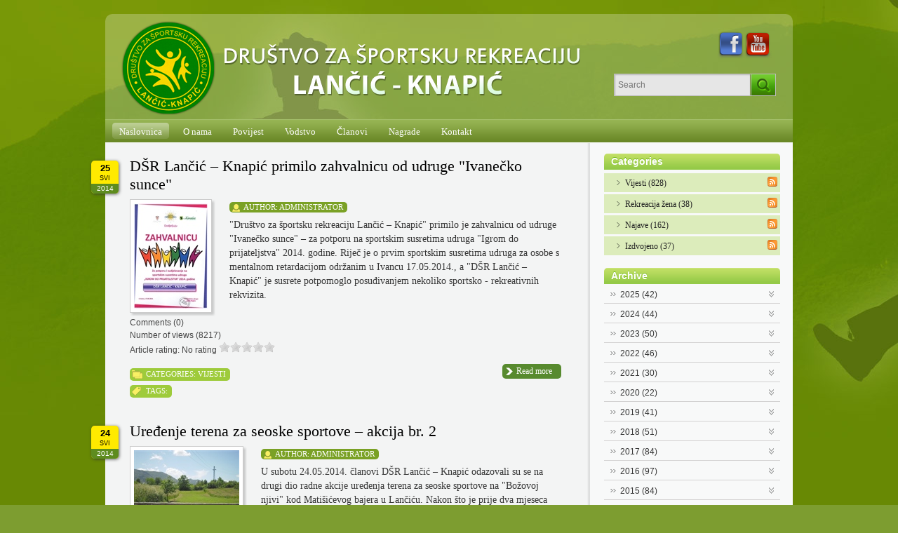

--- FILE ---
content_type: text/html; charset=utf-8
request_url: https://www.dsr-lancic-knapic.hr/archive/5-2014-1
body_size: 92234
content:
<!DOCTYPE html PUBLIC "-//W3C//DTD XHTML 1.0 Strict//EN" "http://www.w3.org/TR/xhtml1/DTD/xhtml1-strict.dtd">
<html  xml:lang="hr-HR" lang="hr-HR" xmlns="http://www.w3.org/1999/xhtml">
<head id="Head"><meta content="text/html; charset=UTF-8" http-equiv="Content-Type" />
<meta name="REVISIT-AFTER" content="1 DAYS" />
<meta name="RATING" content="GENERAL" />
<meta name="RESOURCE-TYPE" content="DOCUMENT" />
<meta content="text/javascript" http-equiv="Content-Script-Type" />
<meta content="text/css" http-equiv="Content-Style-Type" />
<title>
	DŠR Lančić Knapić > Naslovnica
</title><meta id="MetaRobots" name="ROBOTS" content="INDEX, FOLLOW" /><link href="/DependencyHandler.axd/e201f0cfc24157f3a386c9c6b42f5ef4/154/css" type="text/css" rel="stylesheet"/><script src="/DependencyHandler.axd/efe149e71ad877dedc0d722440000da6/154/js" type="text/javascript"></script><link id="BlogOne" rel="stylesheet" type="text/css" href="/Portals/_default/Skins/EDS_BlogOne/common/base.css" /><link id="BlogOneGreen" rel="stylesheet" type="text/css" href="/Portals/_default/Skins/EDS_BlogOne/themes/green/style.css" />     
        
			    <script type="text/javascript">
			      var _gaq = _gaq || [];
			      _gaq.push(['_setAccount', 'UA-3339156-27']);
			      _gaq.push(['_trackPageview']);
			 
			      (function() {
				    var ga = document.createElement('script'); ga.type = 'text/javascript'; ga.async = true;
				    ga.src = ('https:' == document.location.protocol ? 'https://ssl' : 'http://www') + '.google-analytics.com/ga.js';
				    var s = document.getElementsByTagName('script')[0]; s.parentNode.insertBefore(ga, s);
			      })();
			    </script>
        
		  <script id="eds_js1_1" src="/DesktopModules/EasyDNNnews/static/EasyDnnSolutions/EasyDnnSolutions_1.1_2.2.js" type="text/javascript" data-minor-version="0" data-init-json="{&quot;instanceGlobal&quot;:&quot;EasyDnnSolutions1_1_instance&quot;,&quot;google&quot;:{&quot;maps&quot;:{&quot;api&quot;:{&quot;key&quot;:&quot;&quot;,&quot;libraries&quot;:[&quot;geometry&quot;,&quot;places&quot;]}}}}"></script></head>
<body id="Body">
    
    <form method="post" action="/archive/5-2014-1" onsubmit="javascript:return WebForm_OnSubmit();" id="Form" enctype="multipart/form-data">
<div class="aspNetHidden">
<input type="hidden" name="__EVENTTARGET" id="__EVENTTARGET" value="" />
<input type="hidden" name="__EVENTARGUMENT" id="__EVENTARGUMENT" value="" />
<input type="hidden" name="__VIEWSTATE" id="__VIEWSTATE" value="4pcLF/h4T+5kGYKySQNoYiAGxO251zUiQrcDz9THdSewegmB+ptYi25d/VyKjnIQTp3cujSRDfVPn2Q1h4KG/+otSqRWEoAhsTyCAZEZhDo/4AfjbWGCNEXBhyJgEIqoq9M2Ivoq9QHlKBR85z4Wgne1Vwf8fHyXVlbrASvoGfTTpPXL9omEG7vNertwdlSFd/A1WQkL52XFmRfqOMHhZxPKslvMDMe9ZVoZuo+2Vo8tRxr4GfdQNhkhoyGI2hABGs4nbYSMv6buHg704jH9m49bv74B6F3HfnyCYuoIcu0up8BUqKwME43qwLE3ZrGF4FlRcMQHQFqPa1hPlAk8Q4s+V3dtwvellkJXQmDKu5CUHpWOSJA/FbdeWyEOaq/z65GmfpEazvROlndt4vhqih5g1gvA6CsCw/2nMrBRc5XK8ZBxn8ugD6EI/qMyOmh4sL9kj6tJTkHRQsfn8ABTHmsjAQ6WMhCDjAodyb4uI+RtR959oMdyNiPYRA4xgA2T57kWUsezzn+XSe4KyTxgrYX6XGRacpZn+K9dwZ6XIVw/Bz2tXa08gSvdH4tjcTXlLS9MwIhF23zNxq9fH5CpIAdJ6UM+eN5KUxBgxJ91IjTTfP2WNPIB2wjgGZwnOrxq4rt+uRsxRA4qdxsuCioVC9dMTVJDjbFfawqq+P+PMd4ATjkRD6D8GpqoBXZoQmI5xs4XO30kVipVfv+xm79X7drbjXw4q8/Atj39szs6+zcqEoxD/pm0RKEmYj07C+CqEvW6zZJ7H62+OzBtHulff/T4FMyssoyr0dQ5HMhcI0u5LzNkRV0YKAPJFoWSFHfI/BmtneNORf1bPr8oIj/ep5r8z73zvo3D+75IESlypTRogwhSEMBwr1HQuEmXqN278ua+MecNwlXhCGFXNcFc7fANhMk+0rBDKyYNUf1FZSGQY1xQGKLTwwmiRvto45oDtL8OMcVLJD9Xlp6Vq6BwXafXMWmGrjP5m1OFX78691aVKtFtdcPOPMmuXfFuMYmR/cdI10pUG6S6LmMsH6yKN1J+AvPGVLdxcKr7PH+2Le71zAUuKuZCgs/8t0FPD+YdWR4Age6QRNqN87ANjxph3TuEx10Hchhu0w8Brs+sjzjoG7thexK9JZ+wyPV70Xs1JdJQjYM7FqNUbe6DgSK3x9BT8cJo3kFZpAcMOfORHrcGU/XC0KLxEliJh+XbGINBuiWVTy1tZiaiOlD9gAnuJM09gawGwb682CeBwEhwl8OvmpZbSsMCdvX4DFIF9xIxkST9QdglqXVu3zdnld7lhcKEgjWVaiDycDYTDbez2amjq7xPqlsGHc0xkJvrPSUJ62IC6eEOH24prRgCpRjMTwPc8epRzFRX+cuWPxtIob8pToHO/TrK/xohSTq8reS+pHCrCV7QrqBbHSQeivSRZvqRenOwWMsIuMXzAgC5PxjxPqE1i0Y9L22h2Jb7/T3IW552X9QnnO82AZHsXq25nRJ9Zn9Nyf9bDclP4WIk5vW0LAe2NeHKGxSndHY41aMuadqlQNxj8gJjUXiA3aQEysxKNBfbxQbwhgk6c1UPCg7KqZyeUxzLg1BWiHSScIC6YweilkU4UzaufsjiuzBNgpJ/dsSBfy3QPk9sfZJ43AMLGZ41n7P+Sembm/AA19MnupLWqSoBoJit6hY2" />
</div>

<script type="text/javascript">
//<![CDATA[
var theForm = document.forms['Form'];
if (!theForm) {
    theForm = document.Form;
}
function __doPostBack(eventTarget, eventArgument) {
    if (!theForm.onsubmit || (theForm.onsubmit() != false)) {
        theForm.__EVENTTARGET.value = eventTarget;
        theForm.__EVENTARGUMENT.value = eventArgument;
        theForm.submit();
    }
}
//]]>
</script>


<script src="/WebResource.axd?d=pynGkmcFUV1ZZXERyYgzPaAYQM8toJDi3ubXdQG0W7Rgz_EkQpArelb1XYA1&amp;t=638901613900000000" type="text/javascript"></script>


<script src="/Resources/Shared/Scripts/jquery/jquery.hoverIntent.min.js" type="text/javascript"></script>
<script src="/ScriptResource.axd?d=nv7asgRUU0sj7AIcXPJ90g7exxybufFzZyKIXo02sFnv2yhLcv-6Ko55qoA2ga3R1ZC0gHD7cvh8djcScAYPGngIdi5PPd1fYUQjBVwRPdq4AtNCZQcT_t4y4Zw1&amp;t=7f7f23e2" type="text/javascript"></script>
<script type="text/javascript">
//<![CDATA[
var __cultureInfo = {"name":"hr-HR","numberFormat":{"CurrencyDecimalDigits":2,"CurrencyDecimalSeparator":",","IsReadOnly":false,"CurrencyGroupSizes":[3],"NumberGroupSizes":[3],"PercentGroupSizes":[3],"CurrencyGroupSeparator":".","CurrencySymbol":"€","NaNSymbol":"NaN","CurrencyNegativePattern":8,"NumberNegativePattern":2,"PercentPositivePattern":1,"PercentNegativePattern":1,"NegativeInfinitySymbol":"-∞","NegativeSign":"-","NumberDecimalDigits":2,"NumberDecimalSeparator":",","NumberGroupSeparator":".","CurrencyPositivePattern":3,"PositiveInfinitySymbol":"∞","PositiveSign":"+","PercentDecimalDigits":2,"PercentDecimalSeparator":",","PercentGroupSeparator":".","PercentSymbol":"%","PerMilleSymbol":"‰","NativeDigits":["0","1","2","3","4","5","6","7","8","9"],"DigitSubstitution":1},"dateTimeFormat":{"AMDesignator":"","Calendar":{"MinSupportedDateTime":"\/Date(-62135596800000)\/","MaxSupportedDateTime":"\/Date(253402297199999)\/","AlgorithmType":1,"CalendarType":1,"Eras":[1],"TwoDigitYearMax":2029,"IsReadOnly":false},"DateSeparator":".","FirstDayOfWeek":1,"CalendarWeekRule":0,"FullDateTimePattern":"dddd, d. MMMM yyyy. HH:mm:ss","LongDatePattern":"dddd, d. MMMM yyyy.","LongTimePattern":"HH:mm:ss","MonthDayPattern":"d. MMMM","PMDesignator":"","RFC1123Pattern":"ddd, dd MMM yyyy HH\u0027:\u0027mm\u0027:\u0027ss \u0027GMT\u0027","ShortDatePattern":"dd.MM.yyyy.","ShortTimePattern":"HH:mm","SortableDateTimePattern":"yyyy\u0027-\u0027MM\u0027-\u0027dd\u0027T\u0027HH\u0027:\u0027mm\u0027:\u0027ss","TimeSeparator":":","UniversalSortableDateTimePattern":"yyyy\u0027-\u0027MM\u0027-\u0027dd HH\u0027:\u0027mm\u0027:\u0027ss\u0027Z\u0027","YearMonthPattern":"MMMM, yyyy","AbbreviatedDayNames":["ned","pon","uto","sri","čet","pet","sub"],"ShortestDayNames":["ne","po","ut","sr","če","pe","su"],"DayNames":["nedjelja","ponedjeljak","utorak","srijeda","četvrtak","petak","subota"],"AbbreviatedMonthNames":["sij","vlj","ožu","tra","svi","lip","srp","kol","ruj","lis","stu","pro",""],"MonthNames":["siječanj","veljača","ožujak","travanj","svibanj","lipanj","srpanj","kolovoz","rujan","listopad","studeni","prosinac",""],"IsReadOnly":false,"NativeCalendarName":"gregorijanski kalendar","AbbreviatedMonthGenitiveNames":["sij","vlj","ožu","tra","svi","lip","srp","kol","ruj","lis","stu","pro",""],"MonthGenitiveNames":["siječnja","veljače","ožujka","travnja","svibnja","lipnja","srpnja","kolovoza","rujna","listopada","studenog","prosinca",""]},"eras":[1,"n.e.",null,0]};//]]>
</script>

<script src="/ScriptResource.axd?d=NJmAwtEo3IrtfaMHdqeUdy5BvdWM5SK35bjsZyUDhwC0mmSzQKXDTtj_njT7DicXlLM6uvjpqGW0ulqluW3h6lyjl5yITAhadqUkY1ux4bduSNlR67nV1fNWqJuAsIAn7ieojg2&amp;t=5c0e0825" type="text/javascript"></script>
<script src="/ScriptResource.axd?d=dwY9oWetJoJLFNYuuy2TXwZMQs3F4pA3Uhl945NUFM0GhW8nMZX7Qp0hK15Vueag8rRwX-4OSGVeA2RqvA1hKG0ND5mb4uVtAOVO52b6t5j4YFApcY237lBpcTv0aTXs-jSGvu7KlZXlT80g0&amp;t=5c0e0825" type="text/javascript"></script>
<script type="text/javascript">
//<![CDATA[
function WebForm_OnSubmit() {
if (typeof(ValidatorOnSubmit) == "function" && ValidatorOnSubmit() == false) return false;
return true;
}
//]]>
</script>

<div class="aspNetHidden">

	<input type="hidden" name="__VIEWSTATEGENERATOR" id="__VIEWSTATEGENERATOR" value="CA0B0334" />
	<input type="hidden" name="__VIEWSTATEENCRYPTED" id="__VIEWSTATEENCRYPTED" value="" />
	<input type="hidden" name="__EVENTVALIDATION" id="__EVENTVALIDATION" value="GNz8hGoWZFeTAL7dUs797k6EwVZoS+/gryvuefkjEPW+MH+7sGywNpRKrbvYcniOIcOYA3mI5tPQG96TqFO/1rH4TpeCycgi03EmMNC1eacQDFHueeaxXLjwlJ5DbuOI23fnRdizCJuJ/vbnZmF7sk/ZHeQ=" />
</div><script src="/DependencyHandler.axd/55be90242e1fdcad7a348c093e3bf29c/154/js" type="text/javascript"></script>
<script type="text/javascript">
//<![CDATA[
Sys.WebForms.PageRequestManager._initialize('ScriptManager', 'Form', ['tdnn$ctr405$ViewEasyDNNNewsSearch$upSearch','dnn_ctr405_ViewEasyDNNNewsSearch_upSearch'], [], [], 90, '');
//]]>
</script>

        
        
        


<div id="wrapper">
	<div id="header">
		<div class="auth_actions"><div id="dnn_ikonepane"><div class="DnnModule DnnModule-DNN_HTML DnnModule-407"><a name="407"></a><div id="dnn_ctr407_ContentPane"><!-- Start_Module_407 --><div id="dnn_ctr407_ModuleContent" class="DNNModuleContent ModDNNHTMLC">
	<div id="dnn_ctr407_HtmlModule_lblContent" class="Normal">
	<a target="_blank" title="Facebook" href="https://www.facebook.com/dsr.lancic.knapic/"><img alt="" src="/portals/0/facebook.png" /></a><a target="_blank" title="YouTube" href="http://www.youtube.com/user/DsrLancicKnapic"><img alt="" src="/portals/0/youtube.png" /></a>
</div>

</div><!-- End_Module_407 --></div>
</div></div></div>
		<div class="right_panel"><div id="dnn_trazilicapane"><div class="DnnModule DnnModule-EasyDNNnewsSearch DnnModule-405"><a name="405"></a><div id="dnn_ctr405_ContentPane"><!-- Start_Module_405 --><div id="dnn_ctr405_ModuleContent" class="DNNModuleContent ModEasyDNNnewsSearchC">
	

<div class="eds_news_NewsOne eds_subCollection_search eds_styleSwitchCriteria_module-405 eds_template_default NewsOne_Style_green eds_style_predefined_green">
	
	
	<div id="dnn_ctr405_ViewEasyDNNNewsSearch_upSearch">
		
			
			<div id="dnn_ctr405_ViewEasyDNNNewsSearch_pnlSimpleSearch" class="search_input " onkeypress="javascript:return WebForm_FireDefaultButton(event, &#39;dnn_ctr405_ViewEasyDNNNewsSearch_btnSearch&#39;)">
			
				<div id="dnn_ctr405_ViewEasyDNNNewsSearch_pnlSearchBoxValue" class="input">
					<input name="dnn$ctr405$ViewEasyDNNNewsSearch$tbSearchText" type="text" id="dnn_ctr405_ViewEasyDNNNewsSearch_tbSearchText" placeholder="Search" title="Search" aria-label="Search" />
					<span id="dnn_ctr405_ViewEasyDNNNewsSearch_rfvtbSearchText" style="visibility:hidden;"></span>
				</div>
				<a id="dnn_ctr405_ViewEasyDNNNewsSearch_btnSearch" class="do_search" href="javascript:WebForm_DoPostBackWithOptions(new WebForm_PostBackOptions(&quot;dnn$ctr405$ViewEasyDNNNewsSearch$btnSearch&quot;, &quot;&quot;, true, &quot;vgNewsSearch405&quot;, &quot;&quot;, false, true))"><span>Pretraži</span></a>
			
		</div>
		
	</div>
	
	
</div>

</div><!-- End_Module_405 --></div>
</div></div></div>
		<div id="HeaderLeft" class="left_panel"><a id="dnn_dnnLogo_hypLogo" title="DŠR Lančić Knapić" aria-label="DŠR Lančić Knapić" href="https://www.dsr-lancic-knapic.hr/"><img id="dnn_dnnLogo_imgLogo" src="/Portals/0/logo_dsr_lancicknapic.png?ver=sTqQ8GFcsF-EW3XVz4oA6g%3d%3d" alt="DŠR Lančić Knapić" /></a></div>
		<div class="language-object" >


</div>
	</div>
	<div id="dnn_main_menu">
	<ul class="top_level">
		
	<li class="root first selected">
		
			<a class="root" href="https://www.dsr-lancic-knapic.hr/"><span>Naslovnica</span></a>
		
	</li>

	<li class="root">
		
			<a class="root" href="https://www.dsr-lancic-knapic.hr/o-nama"><span>O nama</span></a>
		
	</li>

	<li class="root">
		
			<a class="root" href="https://www.dsr-lancic-knapic.hr/povijest"><span>Povijest</span></a>
		
	</li>

	<li class="root">
		
			<a class="root" href="https://www.dsr-lancic-knapic.hr/vodstvo"><span>Vodstvo</span></a>
		
	</li>

	<li class="root">
		
			<a class="root" href="https://www.dsr-lancic-knapic.hr/clanovi"><span>Članovi</span></a>
		
	</li>

	<li class="root">
		
			<a class="root" href="https://www.dsr-lancic-knapic.hr/nagrade"><span>Nagrade</span></a>
		
	</li>

	<li class="root last">
		
			<a class="root" href="https://www.dsr-lancic-knapic.hr/kontakt"><span>Kontakt</span></a>
		
	</li>

	</ul>
</div>



	<div id="dnn_TopPane" class="DNNEmptyPane"></div>
	<div id="main">
		<div id="content">
			<div class="article_list">
				<div id="dnn_ContentPane"><div class="DnnModule DnnModule-EasyDNNnews DnnModule-392"><a name="392"></a><div id="dnn_ctr392_ContentPane"><!-- Start_Module_392 --><div id="dnn_ctr392_ModuleContent" class="DNNModuleContent ModEasyDNNnewsC">
	
<script type="text/javascript">
	/*<![CDATA[*/
	
	
	eds2_2(function ($) {$('.edn_392_article_list_wrapper').ednDynamicArticleLoader({startingArticle:6,numberOfPostsperPage:5,params:{"pid":"392","mcat":"399","artdatemonth":"5-2014","language":"hr-HR",portalid:0,tabid:55,moduleid:392,pageTitle:'DŠR Lančić Knapić > Naslovnica',numberOfPostsperPage:5},sourceUrl:'/DesktopModules/EasyDNNNews/getnewsdata.ashx',triggerWrapperSelector:'#ednMoreArticlesTriggerWrapper_392',triggerOnScroll:true, addThis:false, addThisProfileId: '', initCaptcha:false,moduleId:392});});
	
	
	
	
	
	
	
	

	eds2_2(function ($) {
		if (typeof edn_fluidvids != 'undefined')
			edn_fluidvids.init({
				selector: ['.edn_fluidVideo iframe'],
				players: ['www.youtube.com', 'player.vimeo.com']
			});
		
		
		

	});
	/*]]>*/
</script>



<div class="eds_news_module_392 news BlogOne_Style_green eds_style_predefined_green eds_subCollection_news eds_news_BlogOne eds_template_List_Article_Default eds_templateGroup_newsListArticleDefault eds_styleSwitchCriteria_module-392">
	

	

	<div id="dnn_ctr392_ViewEasyDNNNewsMain_ctl00_pnlListArticles">
		
		
		<!--ArticleRepeat:Before:-->
<div class="edn_392_article_list_wrapper">
<!--ArticleTemplate-->
<div class="article even item_0">
	
	<div class="date_box">
	
		<p class="day">25</p>
		<p class="month">svi</p>
		<p class="year">2014</p>
	
	
	</div>
	<h1 class="title"><a href="https://www.dsr-lancic-knapic.hr/dsr-lancic-knapic-primilo-zahvalnicu-od-udruge-ivanecko-sunce" target="">DŠR Lančić – Knapić primilo zahvalnicu od udruge &quot;Ivanečko sunce&quot;</a></h1>
	<h2></h2>
	<div class="content">
	
		<div class="in_article_image no_left_margin left" >
			<div class="image_wrapper no_text">
				<a href="https://www.dsr-lancic-knapic.hr/dsr-lancic-knapic-primilo-zahvalnicu-od-udruge-ivanecko-sunce" target="">
					<img alt="DŠR Lančić – Knapić primilo zahvalnicu od udruge &quot;Ivanečko sunce&quot;" src="/Portals/0/EasyDNNNews/292/150150p392EDNthumbface_zahvalnica_sunce.jpg" />
				</a>
			</div>
		</div>
		
		<div class="author_box"><span>Author: <a href="https://www.dsr-lancic-knapic.hr/author/administrator">Administrator</a></span></div>
		<div class="summary"><p>"Dru&scaron;tvo za &scaron;portsku rekreaciju Lančić &ndash; Knapić" primilo je zahvalnicu od udruge "Ivanečko sunce" &ndash; za potporu na sportskim susretima udruga "Igrom do prijateljstva" 2014. godine. Riječ je o prvim sportskim susretima udruga za osobe s mentalnom retardacijom održanim u Ivancu 17.05.2014., a "D&Scaron;R Lančić &ndash; Knapić" je susrete potpomoglo posuđivanjem nekoliko sportsko - rekreativnih rekvizita.&nbsp;</p></div>
	</div>
	<div class="stats">
		<div class="comments">Comments (0)</div>
		<div>Number of views (8217)</div>
		<div class="score"> Article rating: No rating <div class="EDN_article_rateit rateit" data-rateit-step="1" data-rateit-min="0" data-rateit-max="5" data-rateit-readonly="true" data-rateit-value="No rating" ></div></div>
	</div>
	<div class="details">
		<a class="open_article_btn" href="https://www.dsr-lancic-knapic.hr/dsr-lancic-knapic-primilo-zahvalnicu-od-udruge-ivanecko-sunce" target="">Read more</a>
		<p class="categories"><span>Categories: <a href="https://www.dsr-lancic-knapic.hr/category/vijesti" class="Vijesti EDNcategorycolor-default">Vijesti</a></span></p>
		<p class="tags"><span>Tags: </span></p>
	</div>
</div>
<!--ArticleTemplate-->
<div class="article odd item_1">
	
	<div class="date_box">
	
		<p class="day">24</p>
		<p class="month">svi</p>
		<p class="year">2014</p>
	
	
	</div>
	<h1 class="title"><a href="https://www.dsr-lancic-knapic.hr/uredenje-terena-za-seoske-sportove-akcija-br-2" target="">Uređenje terena za seoske sportove – akcija br. 2</a></h1>
	<h2></h2>
	<div class="content">
	
		<div class="in_article_image no_left_margin left" >
			<div class="image_wrapper no_text">
				<a href="https://www.dsr-lancic-knapic.hr/uredenje-terena-za-seoske-sportove-akcija-br-2" target="">
					<img alt="Uređenje terena za seoske sportove – akcija br. 2" src="/Portals/0/EasyDNNNews/291/150150p392EDNthumbface_akcija_seos_2.jpg" />
				</a>
			</div>
		</div>
		
		<div class="author_box"><span>Author: <a href="https://www.dsr-lancic-knapic.hr/author/administrator">Administrator</a></span></div>
		<div class="summary"><p>U subotu 24.05.2014. članovi D&Scaron;R Lančić &ndash; Knapić odazovali su se na drugi dio radne akcije uređenja terena za seoske sportove na "Božovoj njivi" kod Mati&scaron;ićevog bajera u Lančiću. Nakon &scaron;to je prije dva mjeseca obavljen prvi dio akcije, sada je obavljena ko&scaron;nja trave. U slijedećoj, trećoj fazi radnih akcija trebalo bi se u zemlju zakopati stup za disciplinu &ndash; "Penjanje na stup". Također bi se trebale potegnuti linije za ostale discipline seoskih sportova. Krajnji cilj radne akcije je na Božovoj njivi napraviti preduvjete za igrali&scaron;te za seoske igre gdje će članovi D&Scaron;R-a Lančić-Knapić moći uvježbavati discipline starih seoskih sportova, a u bliskoj budućnosti i organizirati neke igre za svoje članstvo. Voditelj radne akcije bio je Goran Habek &ndash; Kouč.</p></div>
	</div>
	<div class="stats">
		<div class="comments">Comments (0)</div>
		<div>Number of views (8211)</div>
		<div class="score"> Article rating: No rating <div class="EDN_article_rateit rateit" data-rateit-step="1" data-rateit-min="0" data-rateit-max="5" data-rateit-readonly="true" data-rateit-value="No rating" ></div></div>
	</div>
	<div class="details">
		<a class="open_article_btn" href="https://www.dsr-lancic-knapic.hr/uredenje-terena-za-seoske-sportove-akcija-br-2" target="">Read more</a>
		<p class="categories"><span>Categories: <a href="https://www.dsr-lancic-knapic.hr/category/vijesti" class="Vijesti EDNcategorycolor-default">Vijesti</a></span></p>
		<p class="tags"><span>Tags: </span></p>
	</div>
</div>
<!--ArticleTemplate-->
<div class="article even item_2">
	
	<div class="date_box">
	
		<p class="day">17</p>
		<p class="month">svi</p>
		<p class="year">2014</p>
	
	
	</div>
	<h1 class="title"><a href="https://www.dsr-lancic-knapic.hr/3-malonogometni-turnir-mjestana-lancic-knapica-pobjedila-ekipa-down-town" target="">&quot;3. malonogometni turnir mještana Lančić – Knapića&quot;: pobjedila ekipa &quot;Down Town&quot;</a></h1>
	<h2></h2>
	<div class="content">
	
		<div class="in_article_image no_left_margin left" >
			<div class="image_wrapper no_text">
				<a href="https://www.dsr-lancic-knapic.hr/3-malonogometni-turnir-mjestana-lancic-knapica-pobjedila-ekipa-down-town" target="">
					<img alt="&quot;3. malonogometni turnir mještana Lančić – Knapića&quot;: pobjedila ekipa &quot;Down Town&quot;" src="/Portals/0/EasyDNNNews/290/150150p392EDNthumb01_nog_mjest_2014.jpg" />
				</a>
			</div>
		</div>
		
		<div class="author_box"><span>Author: <a href="https://www.dsr-lancic-knapic.hr/author/administrator">Administrator</a></span></div>
		<div class="summary"><p>U subotu 17.05.2014., na igrali&scaron;tu Osnovne &scaron;kole u Ivancu, u organizaciji D&Scaron;R Lančić &ndash; Knapić, pred brojnim navijačima i gledateljima održao se "3. malonogometni turnir mje&scaron;tana Lančić &ndash; Knapića". Prvo mjesto i treću godinu zaredom osvojio je Down Town (mje&scaron;tani donjeg Lančića &ndash; voditelj Marijan Harjač), druga je bila ekipa Žgaravice (mje&scaron;tani srednjeg Lančića &ndash; voditelj Jurica Sever), treći je bio Gastal (mje&scaron;tani Knapića &ndash; voditelj Stjepan Banek) i četvrto mjesto pripalo je ekipi Gastritisa (mje&scaron;tani gornjeg Lančića &ndash; voditelj Mirko Fri&scaron;čić).</p></div>
	</div>
	<div class="stats">
		<div class="comments">Comments (0)</div>
		<div>Number of views (7307)</div>
		<div class="score"> Article rating: No rating <div class="EDN_article_rateit rateit" data-rateit-step="1" data-rateit-min="0" data-rateit-max="5" data-rateit-readonly="true" data-rateit-value="No rating" ></div></div>
	</div>
	<div class="details">
		<a class="open_article_btn" href="https://www.dsr-lancic-knapic.hr/3-malonogometni-turnir-mjestana-lancic-knapica-pobjedila-ekipa-down-town" target="">Read more</a>
		<p class="categories"><span>Categories: <a href="https://www.dsr-lancic-knapic.hr/category/vijesti" class="Vijesti EDNcategorycolor-default">Vijesti</a></span></p>
		<p class="tags"><span>Tags: </span></p>
	</div>
</div>
<!--ArticleTemplate-->
<div class="article odd item_3">
	
	<div class="date_box">
	
		<p class="day">12</p>
		<p class="month">svi</p>
		<p class="year">2014</p>
	
	
	</div>
	<h1 class="title"><a href="https://www.dsr-lancic-knapic.hr/konj-vertical-proljece-2014-1-6-kolo" target="">Konj Vertical – proljeće 2014. (1. - 6. kolo)</a></h1>
	<h2></h2>
	<div class="content">
	
		<div class="in_article_image no_left_margin left" >
			<div class="image_wrapper no_text">
				<a href="https://www.dsr-lancic-knapic.hr/konj-vertical-proljece-2014-1-6-kolo" target="">
					<img alt="Konj Vertical – proljeće 2014. (1. - 6. kolo)" src="/Portals/0/EasyDNNNews/280/150150p392EDNthumb280konj_proljece2014_6kolo_03_fejs.jpg" />
				</a>
			</div>
		</div>
		
		<div class="author_box"><span>Author: <a href="https://www.dsr-lancic-knapic.hr/author/administrator">Administrator</a></span></div>
		<div class="summary"><p>U nedjelju 11.05.2014., zavr&scaron;ila je liga " Konj Vertical - proljeće 2014." &nbsp;u organizaciji "SRD 315 Sjeverozapad". Održalo se ukupno 6 kola. Utrka je uspon sa startom od Prigorca na parkirali&scaron;tu (450 m) do cilja na vrhu Ivan&scaron;čice ispred planinarskog doma (1050 m) legendarnom planinarskom stazom "Konj" (dužina 2,6 km). U ukupnom poretku kod mu&scaron;kih, u konkurenciji 29 natjecatelja, nastupio je i član D&Scaron;R Lančić-Knapić - Mario Surjak, koji je nastupio na svih 6 kola i u ukupnom poretku osvojio je 4. mjesto. Najbolji kod mu&scaron;kih bio je Zoran Bregović, drugi je bio Vladimir Slunjski, a treći Josip Jakop. Najbolja kod žena je bila Sanja Keretić, druga je bila Ivana &Scaron;umečki, a treća Ivana Antolković. Rekord staze kod mu&scaron;kih drži Nikola &Scaron;poljar - 24:47, a kod žena Valentina Belović &ndash; 32:53.</p></div>
	</div>
	<div class="stats">
		<div class="comments">Comments (0)</div>
		<div>Number of views (11864)</div>
		<div class="score"> Article rating: No rating <div class="EDN_article_rateit rateit" data-rateit-step="1" data-rateit-min="0" data-rateit-max="5" data-rateit-readonly="true" data-rateit-value="No rating" ></div></div>
	</div>
	<div class="details">
		<a class="open_article_btn" href="https://www.dsr-lancic-knapic.hr/konj-vertical-proljece-2014-1-6-kolo" target="">Read more</a>
		<p class="categories"><span>Categories: <a href="https://www.dsr-lancic-knapic.hr/category/vijesti" class="Vijesti EDNcategorycolor-default">Vijesti</a></span></p>
		<p class="tags"><span>Tags: </span></p>
	</div>
</div>
<!--ArticleTemplate-->
<div class="article even item_4">
	
	<div class="date_box">
	
		<p class="day">11</p>
		<p class="month">svi</p>
		<p class="year">2014</p>
	
	
	</div>
	<h1 class="title"><a href="https://www.dsr-lancic-knapic.hr/najava-5-cross-utrka-lancic-knapic-2014-djecje-utrke" target="">Najava: &quot;5. cross utrka Lančić-Knapić 2014.&quot; (+ dječje utrke)</a></h1>
	<h2></h2>
	<div class="content">
	
		<div class="in_article_image no_left_margin left" >
			<div class="image_wrapper no_text">
				<a href="https://www.dsr-lancic-knapic.hr/najava-5-cross-utrka-lancic-knapic-2014-djecje-utrke" target="">
					<img alt="Najava: &quot;5. cross utrka Lančić-Knapić 2014.&quot; (+ dječje utrke)" src="/Portals/0/EasyDNNNews/276/150150p392EDNthumbCROSS087.jpg" />
				</a>
			</div>
		</div>
		
		<div class="author_box"><span>Author: <a href="https://www.dsr-lancic-knapic.hr/author/administrator">Administrator</a></span></div>
		<div class="summary"><p>"5. cross utrka Lančić-Knapić", u organizaciji "Dru&scaron;tva za &scaron;portsku rekreaciju Lančić &ndash; Knapić" održat će se u nedjelju 01.06.2014. godine u prijepodnevnim satima. Prije glavne utrke održat će se dječje utrke pod sloganom &ndash; "Trčanje je radost". Mjesto održavanja: Lančić-Knapić, grad Ivanec, Varaždinska županija, Hrvatska. Pozivaju se SVI zainteresirani trkači, sporta&scaron;i i rekreativci da trčanjem ili hodanjem prođu ovu zanimljivu kros stazu na obroncima planine Ivan&scaron;čice, koja vodi kroz prekrasan zagorski krajolik. Nakon utrke slijedi domjenak, okrepa i ugodno druženje u dru&scaron;tvenom domu u Knapiću. Detaljne informacije o utrci saznajte u nastavku teksta...</p></div>
	</div>
	<div class="stats">
		<div class="comments">Comments (0)</div>
		<div>Number of views (9276)</div>
		<div class="score"> Article rating:  5.0 <div class="EDN_article_rateit rateit" data-rateit-step="1" data-rateit-min="0" data-rateit-max="5" data-rateit-readonly="true" data-rateit-value=" 5.0" ></div></div>
	</div>
	<div class="details">
		<a class="open_article_btn" href="https://www.dsr-lancic-knapic.hr/najava-5-cross-utrka-lancic-knapic-2014-djecje-utrke" target="">Read more</a>
		<p class="categories"><span>Categories: <a href="https://www.dsr-lancic-knapic.hr/category/vijesti" class="Vijesti EDNcategorycolor-default">Vijesti</a>, <a href="https://www.dsr-lancic-knapic.hr/category/najave" class="Najave EDNcategorycolor-default">Najave</a></span></p>
		<p class="tags"><span>Tags: </span></p>
	</div>
</div>
<!--ArticleRepeat:After:-->
</div>

<div class="article_rss_wrapper">
	<a class="article_rss" href="https://www.dsr-lancic-knapic.hr/naslovnica/rss/392" target="_blank"><span></span>RSS</a>
</div>


		
	
	</div>

	<div id="ednMoreArticlesTriggerWrapper_392" class="ednMoreArticlesTriggerWrapper edNews_loadMoreTriggerWrapper"><button class="trigger edNews_loadMoreTrigger"><span class="actionTextContainer"><span>Load last 2 article(s)</span></span><span class="loadingOverlay"><span>Loading...</span></span></button></div>

	
	
	<div id="themeSelection392" class="eds_modalWrapper eds_themeSettings eds_resizable">
		<div class="eds_modalContent eds_animated">
			<h3>Theme picker</h3>
			<div class="edn__contentLoading">
				<img src="/DesktopModules/EasyDNNNews/images/ajax-loader.gif" />
			</div>
			<div id="themeSelectionModal392" class="edNews_adminTheme"></div>
		</div>
	</div>
	
</div>










</div><!-- End_Module_392 --></div>
</div></div>
			</div>
		</div>
		<div id="sidebar">
			<div id="dnn_RightPane"><div class="DnnModule DnnModule-EasyDNNnewsCategoriesMenu DnnModule-393"><a name="393"></a><div id="dnn_ctr393_ContentPane"><!-- Start_Module_393 --><div id="dnn_ctr393_ModuleContent" class="DNNModuleContent ModEasyDNNnewsCategoriesMenuC">
	
<div class="category_menu eds_news_BlogOne eds_subCollection_categoryMenu eds_styleSwitchCriteria_module-393 eds_template_TemplatedMenu_CategoriesMenu BlogOne_Style_green eds_style_predefined_green">
	
<h1 class="edn_module_title"><span>Categories</span></h1>
<ul class="edn_category_menu_wrapper">



<li class="node level_0">

<div>
	<a class="rss icon" href="https://www.dsr-lancic-knapic.hr/naslovnica/rss/category/392/vijesti-1" title="RSS"></a>
	<a class="" href="#" title="Expand/Collapse"></a>
	<a href="https://www.dsr-lancic-knapic.hr/category/vijesti-1" title="Vijesti">Vijesti (828)</a>
</div>



</li><li class="node level_0">

<div>
	<a class="rss icon" href="https://www.dsr-lancic-knapic.hr/naslovnica/rss/category/392/rekreacija-žena-1" title="RSS"></a>
	<a class="" href="#" title="Expand/Collapse"></a>
	<a href="https://www.dsr-lancic-knapic.hr/category/rekreacija-zena-1" title="Rekreacija žena">Rekreacija žena (38)</a>
</div>



</li><li class="node level_0">

<div>
	<a class="rss icon" href="https://www.dsr-lancic-knapic.hr/naslovnica/rss/category/392/najave-1" title="RSS"></a>
	<a class="" href="#" title="Expand/Collapse"></a>
	<a href="https://www.dsr-lancic-knapic.hr/category/najave-1" title="Najave">Najave (162)</a>
</div>



</li><li class="node level_0">

<div>
	<a class="rss icon" href="https://www.dsr-lancic-knapic.hr/naslovnica/rss/category/392/izdvojeno-1" title="RSS"></a>
	<a class="" href="#" title="Expand/Collapse"></a>
	<a href="https://www.dsr-lancic-knapic.hr/category/izdvojeno-1" title="Izdvojeno">Izdvojeno (37)</a>
</div>



</li>
</ul>



</div>
</div><!-- End_Module_393 --></div>
</div><div class="DnnModule DnnModule-EasyDNNnewsCalendar DnnModule-399"><a name="399"></a><div id="dnn_ctr399_ContentPane"><!-- Start_Module_399 --><div id="dnn_ctr399_ModuleContent" class="DNNModuleContent ModEasyDNNnewsCalendarC">
	
<div class="calendar eds_news_BlogOne eds_subCollection_calendar eds_styleSwitchCriteria_module-399 eds_template_Archive_Default BlogOne_Style_green eds_style_predefined_green">
	
	

	
	<div id="dnn_ctr399_ViewEasyDNNNewsCalendar_pnlMonthlyArchive" class="archive_list">
		
		
<div class="edn_module_box">
	<h1 class="edn_module_title"><span>Archive</span></h1>
	<ul class="edn_archive_menu_wrapper">
<li class="node level_0">
	<div>
		<a class="expand_collapse icon">Expand/Collapse</a>
		<span class="bullet"></span>
		<a class="edn_archive-year" href="https://www.dsr-lancic-knapic.hr/yeararchive/2025" title="2025">2025 <span>(42)</span></a>
	</div>
<ul style="display: none;"><li  class="node level_1">
	<div>
		<span class="bullet"></span>
		<a class="edn_archive-month" href="https://www.dsr-lancic-knapic.hr/archive/12-2025" title="2025, prosinac">2025, prosinac <span>(4)</span></a>
	</div>
</li><li  class="node level_1">
	<div>
		<span class="bullet"></span>
		<a class="edn_archive-month" href="https://www.dsr-lancic-knapic.hr/archive/11-2025" title="2025, studeni">2025, studeni <span>(1)</span></a>
	</div>
</li><li  class="node level_1">
	<div>
		<span class="bullet"></span>
		<a class="edn_archive-month" href="https://www.dsr-lancic-knapic.hr/archive/10-2025-1" title="2025, listopad">2025, listopad <span>(2)</span></a>
	</div>
</li><li  class="node level_1">
	<div>
		<span class="bullet"></span>
		<a class="edn_archive-month" href="https://www.dsr-lancic-knapic.hr/archive/9-2025-1" title="2025, rujan">2025, rujan <span>(1)</span></a>
	</div>
</li><li  class="node level_1">
	<div>
		<span class="bullet"></span>
		<a class="edn_archive-month" href="https://www.dsr-lancic-knapic.hr/archive/8-2025" title="2025, kolovoz">2025, kolovoz <span>(10)</span></a>
	</div>
</li><li  class="node level_1">
	<div>
		<span class="bullet"></span>
		<a class="edn_archive-month" href="https://www.dsr-lancic-knapic.hr/archive/7-2025" title="2025, srpanj">2025, srpanj <span>(8)</span></a>
	</div>
</li><li  class="node level_1">
	<div>
		<span class="bullet"></span>
		<a class="edn_archive-month" href="https://www.dsr-lancic-knapic.hr/archive/6-2025" title="2025, lipanj">2025, lipanj <span>(9)</span></a>
	</div>
</li><li  class="node level_1">
	<div>
		<span class="bullet"></span>
		<a class="edn_archive-month" href="https://www.dsr-lancic-knapic.hr/archive/5-2025" title="2025, svibanj">2025, svibanj <span>(2)</span></a>
	</div>
</li><li  class="node level_1">
	<div>
		<span class="bullet"></span>
		<a class="edn_archive-month" href="https://www.dsr-lancic-knapic.hr/archive/2-2025" title="2025, veljača">2025, veljača <span>(2)</span></a>
	</div>
</li><li  class="node level_1">
	<div>
		<span class="bullet"></span>
		<a class="edn_archive-month" href="https://www.dsr-lancic-knapic.hr/archive/1-2025" title="2025, siječanj">2025, siječanj <span>(3)</span></a>
	</div>
</li></ul></li><li class="node level_0">
	<div>
		<a class="expand_collapse icon">Expand/Collapse</a>
		<span class="bullet"></span>
		<a class="edn_archive-year" href="https://www.dsr-lancic-knapic.hr/yeararchive/2024" title="2024">2024 <span>(44)</span></a>
	</div>
<ul style="display: none;"><li  class="node level_1">
	<div>
		<span class="bullet"></span>
		<a class="edn_archive-month" href="https://www.dsr-lancic-knapic.hr/archive/12-2024" title="2024, prosinac">2024, prosinac <span>(3)</span></a>
	</div>
</li><li  class="node level_1">
	<div>
		<span class="bullet"></span>
		<a class="edn_archive-month" href="https://www.dsr-lancic-knapic.hr/archive/11-2024" title="2024, studeni">2024, studeni <span>(2)</span></a>
	</div>
</li><li  class="node level_1">
	<div>
		<span class="bullet"></span>
		<a class="edn_archive-month" href="https://www.dsr-lancic-knapic.hr/archive/10-2024" title="2024, listopad">2024, listopad <span>(3)</span></a>
	</div>
</li><li  class="node level_1">
	<div>
		<span class="bullet"></span>
		<a class="edn_archive-month" href="https://www.dsr-lancic-knapic.hr/archive/9-2024" title="2024, rujan">2024, rujan <span>(1)</span></a>
	</div>
</li><li  class="node level_1">
	<div>
		<span class="bullet"></span>
		<a class="edn_archive-month" href="https://www.dsr-lancic-knapic.hr/archive/8-2024" title="2024, kolovoz">2024, kolovoz <span>(8)</span></a>
	</div>
</li><li  class="node level_1">
	<div>
		<span class="bullet"></span>
		<a class="edn_archive-month" href="https://www.dsr-lancic-knapic.hr/archive/7-2024" title="2024, srpanj">2024, srpanj <span>(6)</span></a>
	</div>
</li><li  class="node level_1">
	<div>
		<span class="bullet"></span>
		<a class="edn_archive-month" href="https://www.dsr-lancic-knapic.hr/archive/6-2024" title="2024, lipanj">2024, lipanj <span>(7)</span></a>
	</div>
</li><li  class="node level_1">
	<div>
		<span class="bullet"></span>
		<a class="edn_archive-month" href="https://www.dsr-lancic-knapic.hr/archive/5-2024" title="2024, svibanj">2024, svibanj <span>(2)</span></a>
	</div>
</li><li  class="node level_1">
	<div>
		<span class="bullet"></span>
		<a class="edn_archive-month" href="https://www.dsr-lancic-knapic.hr/archive/4-2024" title="2024, travanj">2024, travanj <span>(4)</span></a>
	</div>
</li><li  class="node level_1">
	<div>
		<span class="bullet"></span>
		<a class="edn_archive-month" href="https://www.dsr-lancic-knapic.hr/archive/3-2024" title="2024, ožujak">2024, ožujak <span>(2)</span></a>
	</div>
</li><li  class="node level_1">
	<div>
		<span class="bullet"></span>
		<a class="edn_archive-month" href="https://www.dsr-lancic-knapic.hr/archive/2-2024" title="2024, veljača">2024, veljača <span>(2)</span></a>
	</div>
</li><li  class="node level_1">
	<div>
		<span class="bullet"></span>
		<a class="edn_archive-month" href="https://www.dsr-lancic-knapic.hr/archive/1-2024" title="2024, siječanj">2024, siječanj <span>(4)</span></a>
	</div>
</li></ul></li><li class="node level_0">
	<div>
		<a class="expand_collapse icon">Expand/Collapse</a>
		<span class="bullet"></span>
		<a class="edn_archive-year" href="https://www.dsr-lancic-knapic.hr/yeararchive/2023" title="2023">2023 <span>(50)</span></a>
	</div>
<ul style="display: none;"><li  class="node level_1">
	<div>
		<span class="bullet"></span>
		<a class="edn_archive-month" href="https://www.dsr-lancic-knapic.hr/archive/12-2023" title="2023, prosinac">2023, prosinac <span>(2)</span></a>
	</div>
</li><li  class="node level_1">
	<div>
		<span class="bullet"></span>
		<a class="edn_archive-month" href="https://www.dsr-lancic-knapic.hr/archive/11-2023" title="2023, studeni">2023, studeni <span>(6)</span></a>
	</div>
</li><li  class="node level_1">
	<div>
		<span class="bullet"></span>
		<a class="edn_archive-month" href="https://www.dsr-lancic-knapic.hr/archive/10-2023" title="2023, listopad">2023, listopad <span>(3)</span></a>
	</div>
</li><li  class="node level_1">
	<div>
		<span class="bullet"></span>
		<a class="edn_archive-month" href="https://www.dsr-lancic-knapic.hr/archive/9-2023" title="2023, rujan">2023, rujan <span>(1)</span></a>
	</div>
</li><li  class="node level_1">
	<div>
		<span class="bullet"></span>
		<a class="edn_archive-month" href="https://www.dsr-lancic-knapic.hr/archive/8-2023" title="2023, kolovoz">2023, kolovoz <span>(7)</span></a>
	</div>
</li><li  class="node level_1">
	<div>
		<span class="bullet"></span>
		<a class="edn_archive-month" href="https://www.dsr-lancic-knapic.hr/archive/7-2023" title="2023, srpanj">2023, srpanj <span>(9)</span></a>
	</div>
</li><li  class="node level_1">
	<div>
		<span class="bullet"></span>
		<a class="edn_archive-month" href="https://www.dsr-lancic-knapic.hr/archive/6-2023-1" title="2023, lipanj">2023, lipanj <span>(9)</span></a>
	</div>
</li><li  class="node level_1">
	<div>
		<span class="bullet"></span>
		<a class="edn_archive-month" href="https://www.dsr-lancic-knapic.hr/archive/5-2023" title="2023, svibanj">2023, svibanj <span>(3)</span></a>
	</div>
</li><li  class="node level_1">
	<div>
		<span class="bullet"></span>
		<a class="edn_archive-month" href="https://www.dsr-lancic-knapic.hr/archive/4-2023" title="2023, travanj">2023, travanj <span>(3)</span></a>
	</div>
</li><li  class="node level_1">
	<div>
		<span class="bullet"></span>
		<a class="edn_archive-month" href="https://www.dsr-lancic-knapic.hr/archive/3-2023-1" title="2023, ožujak">2023, ožujak <span>(2)</span></a>
	</div>
</li><li  class="node level_1">
	<div>
		<span class="bullet"></span>
		<a class="edn_archive-month" href="https://www.dsr-lancic-knapic.hr/archive/2-2023" title="2023, veljača">2023, veljača <span>(4)</span></a>
	</div>
</li><li  class="node level_1">
	<div>
		<span class="bullet"></span>
		<a class="edn_archive-month" href="https://www.dsr-lancic-knapic.hr/archive/1-2023" title="2023, siječanj">2023, siječanj <span>(1)</span></a>
	</div>
</li></ul></li><li class="node level_0">
	<div>
		<a class="expand_collapse icon">Expand/Collapse</a>
		<span class="bullet"></span>
		<a class="edn_archive-year" href="https://www.dsr-lancic-knapic.hr/yeararchive/2022" title="2022">2022 <span>(46)</span></a>
	</div>
<ul style="display: none;"><li  class="node level_1">
	<div>
		<span class="bullet"></span>
		<a class="edn_archive-month" href="https://www.dsr-lancic-knapic.hr/archive/12-2022-1" title="2022, prosinac">2022, prosinac <span>(3)</span></a>
	</div>
</li><li  class="node level_1">
	<div>
		<span class="bullet"></span>
		<a class="edn_archive-month" href="https://www.dsr-lancic-knapic.hr/archive/11-2022" title="2022, studeni">2022, studeni <span>(3)</span></a>
	</div>
</li><li  class="node level_1">
	<div>
		<span class="bullet"></span>
		<a class="edn_archive-month" href="https://www.dsr-lancic-knapic.hr/archive/8-2022" title="2022, kolovoz">2022, kolovoz <span>(7)</span></a>
	</div>
</li><li  class="node level_1">
	<div>
		<span class="bullet"></span>
		<a class="edn_archive-month" href="https://www.dsr-lancic-knapic.hr/archive/7-2022" title="2022, srpanj">2022, srpanj <span>(11)</span></a>
	</div>
</li><li  class="node level_1">
	<div>
		<span class="bullet"></span>
		<a class="edn_archive-month" href="https://www.dsr-lancic-knapic.hr/archive/6-2022" title="2022, lipanj">2022, lipanj <span>(8)</span></a>
	</div>
</li><li  class="node level_1">
	<div>
		<span class="bullet"></span>
		<a class="edn_archive-month" href="https://www.dsr-lancic-knapic.hr/archive/5-2022" title="2022, svibanj">2022, svibanj <span>(6)</span></a>
	</div>
</li><li  class="node level_1">
	<div>
		<span class="bullet"></span>
		<a class="edn_archive-month" href="https://www.dsr-lancic-knapic.hr/archive/4-2022" title="2022, travanj">2022, travanj <span>(4)</span></a>
	</div>
</li><li  class="node level_1">
	<div>
		<span class="bullet"></span>
		<a class="edn_archive-month" href="https://www.dsr-lancic-knapic.hr/archive/3-2022" title="2022, ožujak">2022, ožujak <span>(1)</span></a>
	</div>
</li><li  class="node level_1">
	<div>
		<span class="bullet"></span>
		<a class="edn_archive-month" href="https://www.dsr-lancic-knapic.hr/archive/2-2022-1" title="2022, veljača">2022, veljača <span>(1)</span></a>
	</div>
</li><li  class="node level_1">
	<div>
		<span class="bullet"></span>
		<a class="edn_archive-month" href="https://www.dsr-lancic-knapic.hr/archive/1-2022" title="2022, siječanj">2022, siječanj <span>(2)</span></a>
	</div>
</li></ul></li><li class="node level_0">
	<div>
		<a class="expand_collapse icon">Expand/Collapse</a>
		<span class="bullet"></span>
		<a class="edn_archive-year" href="https://www.dsr-lancic-knapic.hr/yeararchive/2021" title="2021">2021 <span>(30)</span></a>
	</div>
<ul style="display: none;"><li  class="node level_1">
	<div>
		<span class="bullet"></span>
		<a class="edn_archive-month" href="https://www.dsr-lancic-knapic.hr/archive/12-2021" title="2021, prosinac">2021, prosinac <span>(2)</span></a>
	</div>
</li><li  class="node level_1">
	<div>
		<span class="bullet"></span>
		<a class="edn_archive-month" href="https://www.dsr-lancic-knapic.hr/archive/10-2021" title="2021, listopad">2021, listopad <span>(2)</span></a>
	</div>
</li><li  class="node level_1">
	<div>
		<span class="bullet"></span>
		<a class="edn_archive-month" href="https://www.dsr-lancic-knapic.hr/archive/9-2021" title="2021, rujan">2021, rujan <span>(2)</span></a>
	</div>
</li><li  class="node level_1">
	<div>
		<span class="bullet"></span>
		<a class="edn_archive-month" href="https://www.dsr-lancic-knapic.hr/archive/8-2021" title="2021, kolovoz">2021, kolovoz <span>(8)</span></a>
	</div>
</li><li  class="node level_1">
	<div>
		<span class="bullet"></span>
		<a class="edn_archive-month" href="https://www.dsr-lancic-knapic.hr/archive/7-2021-1" title="2021, srpanj">2021, srpanj <span>(6)</span></a>
	</div>
</li><li  class="node level_1">
	<div>
		<span class="bullet"></span>
		<a class="edn_archive-month" href="https://www.dsr-lancic-knapic.hr/archive/6-2021" title="2021, lipanj">2021, lipanj <span>(6)</span></a>
	</div>
</li><li  class="node level_1">
	<div>
		<span class="bullet"></span>
		<a class="edn_archive-month" href="https://www.dsr-lancic-knapic.hr/archive/5-2021" title="2021, svibanj">2021, svibanj <span>(3)</span></a>
	</div>
</li><li  class="node level_1">
	<div>
		<span class="bullet"></span>
		<a class="edn_archive-month" href="https://www.dsr-lancic-knapic.hr/archive/4-2021" title="2021, travanj">2021, travanj <span>(1)</span></a>
	</div>
</li></ul></li><li class="node level_0">
	<div>
		<a class="expand_collapse icon">Expand/Collapse</a>
		<span class="bullet"></span>
		<a class="edn_archive-year" href="https://www.dsr-lancic-knapic.hr/yeararchive/2020" title="2020">2020 <span>(22)</span></a>
	</div>
<ul style="display: none;"><li  class="node level_1">
	<div>
		<span class="bullet"></span>
		<a class="edn_archive-month" href="https://www.dsr-lancic-knapic.hr/archive/12-2020-1" title="2020, prosinac">2020, prosinac <span>(3)</span></a>
	</div>
</li><li  class="node level_1">
	<div>
		<span class="bullet"></span>
		<a class="edn_archive-month" href="https://www.dsr-lancic-knapic.hr/archive/6-2020-1" title="2020, lipanj">2020, lipanj <span>(7)</span></a>
	</div>
</li><li  class="node level_1">
	<div>
		<span class="bullet"></span>
		<a class="edn_archive-month" href="https://www.dsr-lancic-knapic.hr/archive/5-2020-1" title="2020, svibanj">2020, svibanj <span>(2)</span></a>
	</div>
</li><li  class="node level_1">
	<div>
		<span class="bullet"></span>
		<a class="edn_archive-month" href="https://www.dsr-lancic-knapic.hr/archive/2-2020-1" title="2020, veljača">2020, veljača <span>(4)</span></a>
	</div>
</li><li  class="node level_1">
	<div>
		<span class="bullet"></span>
		<a class="edn_archive-month" href="https://www.dsr-lancic-knapic.hr/archive/1-2020-1" title="2020, siječanj">2020, siječanj <span>(6)</span></a>
	</div>
</li></ul></li><li class="node level_0">
	<div>
		<a class="expand_collapse icon">Expand/Collapse</a>
		<span class="bullet"></span>
		<a class="edn_archive-year" href="https://www.dsr-lancic-knapic.hr/yeararchive/2019" title="2019">2019 <span>(41)</span></a>
	</div>
<ul style="display: none;"><li  class="node level_1">
	<div>
		<span class="bullet"></span>
		<a class="edn_archive-month" href="https://www.dsr-lancic-knapic.hr/archive/12-2019-1" title="2019, prosinac">2019, prosinac <span>(5)</span></a>
	</div>
</li><li  class="node level_1">
	<div>
		<span class="bullet"></span>
		<a class="edn_archive-month" href="https://www.dsr-lancic-knapic.hr/archive/11-2019-1" title="2019, studeni">2019, studeni <span>(4)</span></a>
	</div>
</li><li  class="node level_1">
	<div>
		<span class="bullet"></span>
		<a class="edn_archive-month" href="https://www.dsr-lancic-knapic.hr/archive/10-2019-1" title="2019, listopad">2019, listopad <span>(1)</span></a>
	</div>
</li><li  class="node level_1">
	<div>
		<span class="bullet"></span>
		<a class="edn_archive-month" href="https://www.dsr-lancic-knapic.hr/archive/9-2019-1" title="2019, rujan">2019, rujan <span>(1)</span></a>
	</div>
</li><li  class="node level_1">
	<div>
		<span class="bullet"></span>
		<a class="edn_archive-month" href="https://www.dsr-lancic-knapic.hr/archive/8-2019-1" title="2019, kolovoz">2019, kolovoz <span>(2)</span></a>
	</div>
</li><li  class="node level_1">
	<div>
		<span class="bullet"></span>
		<a class="edn_archive-month" href="https://www.dsr-lancic-knapic.hr/archive/7-2019-1" title="2019, srpanj">2019, srpanj <span>(4)</span></a>
	</div>
</li><li  class="node level_1">
	<div>
		<span class="bullet"></span>
		<a class="edn_archive-month" href="https://www.dsr-lancic-knapic.hr/archive/6-2019-1" title="2019, lipanj">2019, lipanj <span>(7)</span></a>
	</div>
</li><li  class="node level_1">
	<div>
		<span class="bullet"></span>
		<a class="edn_archive-month" href="https://www.dsr-lancic-knapic.hr/archive/5-2019-1" title="2019, svibanj">2019, svibanj <span>(5)</span></a>
	</div>
</li><li  class="node level_1">
	<div>
		<span class="bullet"></span>
		<a class="edn_archive-month" href="https://www.dsr-lancic-knapic.hr/archive/4-2019-1" title="2019, travanj">2019, travanj <span>(4)</span></a>
	</div>
</li><li  class="node level_1">
	<div>
		<span class="bullet"></span>
		<a class="edn_archive-month" href="https://www.dsr-lancic-knapic.hr/archive/2-2019-1" title="2019, veljača">2019, veljača <span>(3)</span></a>
	</div>
</li><li  class="node level_1">
	<div>
		<span class="bullet"></span>
		<a class="edn_archive-month" href="https://www.dsr-lancic-knapic.hr/archive/1-2019-1" title="2019, siječanj">2019, siječanj <span>(5)</span></a>
	</div>
</li></ul></li><li class="node level_0">
	<div>
		<a class="expand_collapse icon">Expand/Collapse</a>
		<span class="bullet"></span>
		<a class="edn_archive-year" href="https://www.dsr-lancic-knapic.hr/yeararchive/2018" title="2018">2018 <span>(51)</span></a>
	</div>
<ul style="display: none;"><li  class="node level_1">
	<div>
		<span class="bullet"></span>
		<a class="edn_archive-month" href="https://www.dsr-lancic-knapic.hr/archive/12-2018-1" title="2018, prosinac">2018, prosinac <span>(5)</span></a>
	</div>
</li><li  class="node level_1">
	<div>
		<span class="bullet"></span>
		<a class="edn_archive-month" href="https://www.dsr-lancic-knapic.hr/archive/11-2018-1" title="2018, studeni">2018, studeni <span>(2)</span></a>
	</div>
</li><li  class="node level_1">
	<div>
		<span class="bullet"></span>
		<a class="edn_archive-month" href="https://www.dsr-lancic-knapic.hr/archive/10-2018-1" title="2018, listopad">2018, listopad <span>(1)</span></a>
	</div>
</li><li  class="node level_1">
	<div>
		<span class="bullet"></span>
		<a class="edn_archive-month" href="https://www.dsr-lancic-knapic.hr/archive/9-2018-1" title="2018, rujan">2018, rujan <span>(1)</span></a>
	</div>
</li><li  class="node level_1">
	<div>
		<span class="bullet"></span>
		<a class="edn_archive-month" href="https://www.dsr-lancic-knapic.hr/archive/8-2018-1" title="2018, kolovoz">2018, kolovoz <span>(2)</span></a>
	</div>
</li><li  class="node level_1">
	<div>
		<span class="bullet"></span>
		<a class="edn_archive-month" href="https://www.dsr-lancic-knapic.hr/archive/7-2018-1" title="2018, srpanj">2018, srpanj <span>(6)</span></a>
	</div>
</li><li  class="node level_1">
	<div>
		<span class="bullet"></span>
		<a class="edn_archive-month" href="https://www.dsr-lancic-knapic.hr/archive/6-2018-1" title="2018, lipanj">2018, lipanj <span>(9)</span></a>
	</div>
</li><li  class="node level_1">
	<div>
		<span class="bullet"></span>
		<a class="edn_archive-month" href="https://www.dsr-lancic-knapic.hr/archive/5-2018-1" title="2018, svibanj">2018, svibanj <span>(3)</span></a>
	</div>
</li><li  class="node level_1">
	<div>
		<span class="bullet"></span>
		<a class="edn_archive-month" href="https://www.dsr-lancic-knapic.hr/archive/4-2018-1" title="2018, travanj">2018, travanj <span>(5)</span></a>
	</div>
</li><li  class="node level_1">
	<div>
		<span class="bullet"></span>
		<a class="edn_archive-month" href="https://www.dsr-lancic-knapic.hr/archive/3-2018-1" title="2018, ožujak">2018, ožujak <span>(4)</span></a>
	</div>
</li><li  class="node level_1">
	<div>
		<span class="bullet"></span>
		<a class="edn_archive-month" href="https://www.dsr-lancic-knapic.hr/archive/2-2018-1" title="2018, veljača">2018, veljača <span>(6)</span></a>
	</div>
</li><li  class="node level_1">
	<div>
		<span class="bullet"></span>
		<a class="edn_archive-month" href="https://www.dsr-lancic-knapic.hr/archive/1-2018-1" title="2018, siječanj">2018, siječanj <span>(7)</span></a>
	</div>
</li></ul></li><li class="node level_0">
	<div>
		<a class="expand_collapse icon">Expand/Collapse</a>
		<span class="bullet"></span>
		<a class="edn_archive-year" href="https://www.dsr-lancic-knapic.hr/yeararchive/2017" title="2017">2017 <span>(84)</span></a>
	</div>
<ul style="display: none;"><li  class="node level_1">
	<div>
		<span class="bullet"></span>
		<a class="edn_archive-month" href="https://www.dsr-lancic-knapic.hr/archive/12-2017-1" title="2017, prosinac">2017, prosinac <span>(10)</span></a>
	</div>
</li><li  class="node level_1">
	<div>
		<span class="bullet"></span>
		<a class="edn_archive-month" href="https://www.dsr-lancic-knapic.hr/archive/11-2017-1" title="2017, studeni">2017, studeni <span>(3)</span></a>
	</div>
</li><li  class="node level_1">
	<div>
		<span class="bullet"></span>
		<a class="edn_archive-month" href="https://www.dsr-lancic-knapic.hr/archive/10-2017-1" title="2017, listopad">2017, listopad <span>(10)</span></a>
	</div>
</li><li  class="node level_1">
	<div>
		<span class="bullet"></span>
		<a class="edn_archive-month" href="https://www.dsr-lancic-knapic.hr/archive/9-2017-1" title="2017, rujan">2017, rujan <span>(3)</span></a>
	</div>
</li><li  class="node level_1">
	<div>
		<span class="bullet"></span>
		<a class="edn_archive-month" href="https://www.dsr-lancic-knapic.hr/archive/8-2017-1" title="2017, kolovoz">2017, kolovoz <span>(10)</span></a>
	</div>
</li><li  class="node level_1">
	<div>
		<span class="bullet"></span>
		<a class="edn_archive-month" href="https://www.dsr-lancic-knapic.hr/archive/7-2017-1" title="2017, srpanj">2017, srpanj <span>(9)</span></a>
	</div>
</li><li  class="node level_1">
	<div>
		<span class="bullet"></span>
		<a class="edn_archive-month" href="https://www.dsr-lancic-knapic.hr/archive/6-2017-1" title="2017, lipanj">2017, lipanj <span>(12)</span></a>
	</div>
</li><li  class="node level_1">
	<div>
		<span class="bullet"></span>
		<a class="edn_archive-month" href="https://www.dsr-lancic-knapic.hr/archive/5-2017-1" title="2017, svibanj">2017, svibanj <span>(1)</span></a>
	</div>
</li><li  class="node level_1">
	<div>
		<span class="bullet"></span>
		<a class="edn_archive-month" href="https://www.dsr-lancic-knapic.hr/archive/4-2017-1" title="2017, travanj">2017, travanj <span>(8)</span></a>
	</div>
</li><li  class="node level_1">
	<div>
		<span class="bullet"></span>
		<a class="edn_archive-month" href="https://www.dsr-lancic-knapic.hr/archive/3-2017-1" title="2017, ožujak">2017, ožujak <span>(7)</span></a>
	</div>
</li><li  class="node level_1">
	<div>
		<span class="bullet"></span>
		<a class="edn_archive-month" href="https://www.dsr-lancic-knapic.hr/archive/2-2017-1" title="2017, veljača">2017, veljača <span>(6)</span></a>
	</div>
</li><li  class="node level_1">
	<div>
		<span class="bullet"></span>
		<a class="edn_archive-month" href="https://www.dsr-lancic-knapic.hr/archive/1-2017-1" title="2017, siječanj">2017, siječanj <span>(5)</span></a>
	</div>
</li></ul></li><li class="node level_0">
	<div>
		<a class="expand_collapse icon">Expand/Collapse</a>
		<span class="bullet"></span>
		<a class="edn_archive-year" href="https://www.dsr-lancic-knapic.hr/yeararchive/2016" title="2016">2016 <span>(97)</span></a>
	</div>
<ul style="display: none;"><li  class="node level_1">
	<div>
		<span class="bullet"></span>
		<a class="edn_archive-month" href="https://www.dsr-lancic-knapic.hr/archive/12-2016-1" title="2016, prosinac">2016, prosinac <span>(10)</span></a>
	</div>
</li><li  class="node level_1">
	<div>
		<span class="bullet"></span>
		<a class="edn_archive-month" href="https://www.dsr-lancic-knapic.hr/archive/11-2016-1" title="2016, studeni">2016, studeni <span>(5)</span></a>
	</div>
</li><li  class="node level_1">
	<div>
		<span class="bullet"></span>
		<a class="edn_archive-month" href="https://www.dsr-lancic-knapic.hr/archive/10-2016-1" title="2016, listopad">2016, listopad <span>(5)</span></a>
	</div>
</li><li  class="node level_1">
	<div>
		<span class="bullet"></span>
		<a class="edn_archive-month" href="https://www.dsr-lancic-knapic.hr/archive/9-2016-1" title="2016, rujan">2016, rujan <span>(4)</span></a>
	</div>
</li><li  class="node level_1">
	<div>
		<span class="bullet"></span>
		<a class="edn_archive-month" href="https://www.dsr-lancic-knapic.hr/archive/8-2016-1" title="2016, kolovoz">2016, kolovoz <span>(20)</span></a>
	</div>
</li><li  class="node level_1">
	<div>
		<span class="bullet"></span>
		<a class="edn_archive-month" href="https://www.dsr-lancic-knapic.hr/archive/7-2016-1" title="2016, srpanj">2016, srpanj <span>(9)</span></a>
	</div>
</li><li  class="node level_1">
	<div>
		<span class="bullet"></span>
		<a class="edn_archive-month" href="https://www.dsr-lancic-knapic.hr/archive/6-2016-1" title="2016, lipanj">2016, lipanj <span>(7)</span></a>
	</div>
</li><li  class="node level_1">
	<div>
		<span class="bullet"></span>
		<a class="edn_archive-month" href="https://www.dsr-lancic-knapic.hr/archive/5-2016-1" title="2016, svibanj">2016, svibanj <span>(5)</span></a>
	</div>
</li><li  class="node level_1">
	<div>
		<span class="bullet"></span>
		<a class="edn_archive-month" href="https://www.dsr-lancic-knapic.hr/archive/4-2016-1" title="2016, travanj">2016, travanj <span>(4)</span></a>
	</div>
</li><li  class="node level_1">
	<div>
		<span class="bullet"></span>
		<a class="edn_archive-month" href="https://www.dsr-lancic-knapic.hr/archive/3-2016-1" title="2016, ožujak">2016, ožujak <span>(10)</span></a>
	</div>
</li><li  class="node level_1">
	<div>
		<span class="bullet"></span>
		<a class="edn_archive-month" href="https://www.dsr-lancic-knapic.hr/archive/2-2016-1" title="2016, veljača">2016, veljača <span>(8)</span></a>
	</div>
</li><li  class="node level_1">
	<div>
		<span class="bullet"></span>
		<a class="edn_archive-month" href="https://www.dsr-lancic-knapic.hr/archive/1-2016-1" title="2016, siječanj">2016, siječanj <span>(10)</span></a>
	</div>
</li></ul></li><li class="node level_0">
	<div>
		<a class="expand_collapse icon">Expand/Collapse</a>
		<span class="bullet"></span>
		<a class="edn_archive-year" href="https://www.dsr-lancic-knapic.hr/yeararchive/2015" title="2015">2015 <span>(84)</span></a>
	</div>
<ul style="display: none;"><li  class="node level_1">
	<div>
		<span class="bullet"></span>
		<a class="edn_archive-month" href="https://www.dsr-lancic-knapic.hr/archive/12-2015-1" title="2015, prosinac">2015, prosinac <span>(5)</span></a>
	</div>
</li><li  class="node level_1">
	<div>
		<span class="bullet"></span>
		<a class="edn_archive-month" href="https://www.dsr-lancic-knapic.hr/archive/11-2015-1" title="2015, studeni">2015, studeni <span>(6)</span></a>
	</div>
</li><li  class="node level_1">
	<div>
		<span class="bullet"></span>
		<a class="edn_archive-month" href="https://www.dsr-lancic-knapic.hr/archive/10-2015-1" title="2015, listopad">2015, listopad <span>(7)</span></a>
	</div>
</li><li  class="node level_1">
	<div>
		<span class="bullet"></span>
		<a class="edn_archive-month" href="https://www.dsr-lancic-knapic.hr/archive/9-2015-1" title="2015, rujan">2015, rujan <span>(3)</span></a>
	</div>
</li><li  class="node level_1">
	<div>
		<span class="bullet"></span>
		<a class="edn_archive-month" href="https://www.dsr-lancic-knapic.hr/archive/8-2015-1" title="2015, kolovoz">2015, kolovoz <span>(8)</span></a>
	</div>
</li><li  class="node level_1">
	<div>
		<span class="bullet"></span>
		<a class="edn_archive-month" href="https://www.dsr-lancic-knapic.hr/archive/7-2015-1" title="2015, srpanj">2015, srpanj <span>(7)</span></a>
	</div>
</li><li  class="node level_1">
	<div>
		<span class="bullet"></span>
		<a class="edn_archive-month" href="https://www.dsr-lancic-knapic.hr/archive/6-2015-1" title="2015, lipanj">2015, lipanj <span>(15)</span></a>
	</div>
</li><li  class="node level_1">
	<div>
		<span class="bullet"></span>
		<a class="edn_archive-month" href="https://www.dsr-lancic-knapic.hr/archive/5-2015-1" title="2015, svibanj">2015, svibanj <span>(1)</span></a>
	</div>
</li><li  class="node level_1">
	<div>
		<span class="bullet"></span>
		<a class="edn_archive-month" href="https://www.dsr-lancic-knapic.hr/archive/4-2015-1" title="2015, travanj">2015, travanj <span>(9)</span></a>
	</div>
</li><li  class="node level_1">
	<div>
		<span class="bullet"></span>
		<a class="edn_archive-month" href="https://www.dsr-lancic-knapic.hr/archive/3-2015-1" title="2015, ožujak">2015, ožujak <span>(12)</span></a>
	</div>
</li><li  class="node level_1">
	<div>
		<span class="bullet"></span>
		<a class="edn_archive-month" href="https://www.dsr-lancic-knapic.hr/archive/2-2015-1" title="2015, veljača">2015, veljača <span>(7)</span></a>
	</div>
</li><li  class="node level_1">
	<div>
		<span class="bullet"></span>
		<a class="edn_archive-month" href="https://www.dsr-lancic-knapic.hr/archive/1-2015-1" title="2015, siječanj">2015, siječanj <span>(4)</span></a>
	</div>
</li></ul></li><li class="node level_0">
	<div>
		<a class="expand_collapse icon collapse">Expand/Collapse</a>
		<span class="bullet"></span>
		<a class="edn_archive-year" href="https://www.dsr-lancic-knapic.hr/yeararchive/2014" title="2014">2014 <span>(89)</span></a>
	</div>
<ul><li  class="node level_1">
	<div>
		<span class="bullet"></span>
		<a class="edn_archive-month" href="https://www.dsr-lancic-knapic.hr/archive/12-2014-1" title="2014, prosinac">2014, prosinac <span>(5)</span></a>
	</div>
</li><li  class="node level_1">
	<div>
		<span class="bullet"></span>
		<a class="edn_archive-month" href="https://www.dsr-lancic-knapic.hr/archive/11-2014-1" title="2014, studeni">2014, studeni <span>(8)</span></a>
	</div>
</li><li  class="node level_1">
	<div>
		<span class="bullet"></span>
		<a class="edn_archive-month" href="https://www.dsr-lancic-knapic.hr/archive/10-2014-1" title="2014, listopad">2014, listopad <span>(6)</span></a>
	</div>
</li><li  class="node level_1">
	<div>
		<span class="bullet"></span>
		<a class="edn_archive-month" href="https://www.dsr-lancic-knapic.hr/archive/9-2014-1" title="2014, rujan">2014, rujan <span>(8)</span></a>
	</div>
</li><li  class="node level_1">
	<div>
		<span class="bullet"></span>
		<a class="edn_archive-month" href="https://www.dsr-lancic-knapic.hr/archive/8-2014-1" title="2014, kolovoz">2014, kolovoz <span>(15)</span></a>
	</div>
</li><li  class="node level_1">
	<div>
		<span class="bullet"></span>
		<a class="edn_archive-month" href="https://www.dsr-lancic-knapic.hr/archive/7-2014-1" title="2014, srpanj">2014, srpanj <span>(3)</span></a>
	</div>
</li><li  class="node level_1">
	<div>
		<span class="bullet"></span>
		<a class="edn_archive-month" href="https://www.dsr-lancic-knapic.hr/archive/6-2014-1" title="2014, lipanj">2014, lipanj <span>(11)</span></a>
	</div>
</li><li  class="node level_1 active">
	<div>
		<span class="bullet"></span>
		<a class="edn_archive-month" href="https://www.dsr-lancic-knapic.hr/archive/5-2014-1" title="2014, svibanj">2014, svibanj <span>(7)</span></a>
	</div>
</li><li  class="node level_1">
	<div>
		<span class="bullet"></span>
		<a class="edn_archive-month" href="https://www.dsr-lancic-knapic.hr/archive/4-2014-1" title="2014, travanj">2014, travanj <span>(4)</span></a>
	</div>
</li><li  class="node level_1">
	<div>
		<span class="bullet"></span>
		<a class="edn_archive-month" href="https://www.dsr-lancic-knapic.hr/archive/3-2014-1" title="2014, ožujak">2014, ožujak <span>(4)</span></a>
	</div>
</li><li  class="node level_1">
	<div>
		<span class="bullet"></span>
		<a class="edn_archive-month" href="https://www.dsr-lancic-knapic.hr/archive/2-2014-1" title="2014, veljača">2014, veljača <span>(11)</span></a>
	</div>
</li><li  class="node level_1">
	<div>
		<span class="bullet"></span>
		<a class="edn_archive-month" href="https://www.dsr-lancic-knapic.hr/archive/1-2014-1" title="2014, siječanj">2014, siječanj <span>(7)</span></a>
	</div>
</li></ul></li><li class="node level_0">
	<div>
		<a class="expand_collapse icon">Expand/Collapse</a>
		<span class="bullet"></span>
		<a class="edn_archive-year" href="https://www.dsr-lancic-knapic.hr/yeararchive/2013" title="2013">2013 <span>(94)</span></a>
	</div>
<ul style="display: none;"><li  class="node level_1">
	<div>
		<span class="bullet"></span>
		<a class="edn_archive-month" href="https://www.dsr-lancic-knapic.hr/archive/12-2013-1" title="2013, prosinac">2013, prosinac <span>(9)</span></a>
	</div>
</li><li  class="node level_1">
	<div>
		<span class="bullet"></span>
		<a class="edn_archive-month" href="https://www.dsr-lancic-knapic.hr/archive/11-2013-1" title="2013, studeni">2013, studeni <span>(7)</span></a>
	</div>
</li><li  class="node level_1">
	<div>
		<span class="bullet"></span>
		<a class="edn_archive-month" href="https://www.dsr-lancic-knapic.hr/archive/10-2013-1" title="2013, listopad">2013, listopad <span>(10)</span></a>
	</div>
</li><li  class="node level_1">
	<div>
		<span class="bullet"></span>
		<a class="edn_archive-month" href="https://www.dsr-lancic-knapic.hr/archive/9-2013-1" title="2013, rujan">2013, rujan <span>(3)</span></a>
	</div>
</li><li  class="node level_1">
	<div>
		<span class="bullet"></span>
		<a class="edn_archive-month" href="https://www.dsr-lancic-knapic.hr/archive/8-2013-1" title="2013, kolovoz">2013, kolovoz <span>(9)</span></a>
	</div>
</li><li  class="node level_1">
	<div>
		<span class="bullet"></span>
		<a class="edn_archive-month" href="https://www.dsr-lancic-knapic.hr/archive/7-2013-1" title="2013, srpanj">2013, srpanj <span>(4)</span></a>
	</div>
</li><li  class="node level_1">
	<div>
		<span class="bullet"></span>
		<a class="edn_archive-month" href="https://www.dsr-lancic-knapic.hr/archive/6-2013-1" title="2013, lipanj">2013, lipanj <span>(16)</span></a>
	</div>
</li><li  class="node level_1">
	<div>
		<span class="bullet"></span>
		<a class="edn_archive-month" href="https://www.dsr-lancic-knapic.hr/archive/5-2013-1" title="2013, svibanj">2013, svibanj <span>(8)</span></a>
	</div>
</li><li  class="node level_1">
	<div>
		<span class="bullet"></span>
		<a class="edn_archive-month" href="https://www.dsr-lancic-knapic.hr/archive/4-2013-1" title="2013, travanj">2013, travanj <span>(12)</span></a>
	</div>
</li><li  class="node level_1">
	<div>
		<span class="bullet"></span>
		<a class="edn_archive-month" href="https://www.dsr-lancic-knapic.hr/archive/3-2013-1" title="2013, ožujak">2013, ožujak <span>(3)</span></a>
	</div>
</li><li  class="node level_1">
	<div>
		<span class="bullet"></span>
		<a class="edn_archive-month" href="https://www.dsr-lancic-knapic.hr/archive/2-2013-1" title="2013, veljača">2013, veljača <span>(5)</span></a>
	</div>
</li><li  class="node level_1">
	<div>
		<span class="bullet"></span>
		<a class="edn_archive-month" href="https://www.dsr-lancic-knapic.hr/archive/1-2013-1" title="2013, siječanj">2013, siječanj <span>(8)</span></a>
	</div>
</li></ul></li><li class="node level_0">
	<div>
		<a class="expand_collapse icon">Expand/Collapse</a>
		<span class="bullet"></span>
		<a class="edn_archive-year" href="https://www.dsr-lancic-knapic.hr/yeararchive/2012" title="2012">2012 <span>(71)</span></a>
	</div>
<ul style="display: none;"><li  class="node level_1">
	<div>
		<span class="bullet"></span>
		<a class="edn_archive-month" href="https://www.dsr-lancic-knapic.hr/archive/12-2012-1" title="2012, prosinac">2012, prosinac <span>(11)</span></a>
	</div>
</li><li  class="node level_1">
	<div>
		<span class="bullet"></span>
		<a class="edn_archive-month" href="https://www.dsr-lancic-knapic.hr/archive/11-2012-1" title="2012, studeni">2012, studeni <span>(8)</span></a>
	</div>
</li><li  class="node level_1">
	<div>
		<span class="bullet"></span>
		<a class="edn_archive-month" href="https://www.dsr-lancic-knapic.hr/archive/10-2012-1" title="2012, listopad">2012, listopad <span>(3)</span></a>
	</div>
</li><li  class="node level_1">
	<div>
		<span class="bullet"></span>
		<a class="edn_archive-month" href="https://www.dsr-lancic-knapic.hr/archive/9-2012-1" title="2012, rujan">2012, rujan <span>(3)</span></a>
	</div>
</li><li  class="node level_1">
	<div>
		<span class="bullet"></span>
		<a class="edn_archive-month" href="https://www.dsr-lancic-knapic.hr/archive/8-2012-1" title="2012, kolovoz">2012, kolovoz <span>(5)</span></a>
	</div>
</li><li  class="node level_1">
	<div>
		<span class="bullet"></span>
		<a class="edn_archive-month" href="https://www.dsr-lancic-knapic.hr/archive/7-2012-1" title="2012, srpanj">2012, srpanj <span>(4)</span></a>
	</div>
</li><li  class="node level_1">
	<div>
		<span class="bullet"></span>
		<a class="edn_archive-month" href="https://www.dsr-lancic-knapic.hr/archive/6-2012-1" title="2012, lipanj">2012, lipanj <span>(2)</span></a>
	</div>
</li><li  class="node level_1">
	<div>
		<span class="bullet"></span>
		<a class="edn_archive-month" href="https://www.dsr-lancic-knapic.hr/archive/5-2012-1" title="2012, svibanj">2012, svibanj <span>(3)</span></a>
	</div>
</li><li  class="node level_1">
	<div>
		<span class="bullet"></span>
		<a class="edn_archive-month" href="https://www.dsr-lancic-knapic.hr/archive/4-2012-1" title="2012, travanj">2012, travanj <span>(10)</span></a>
	</div>
</li><li  class="node level_1">
	<div>
		<span class="bullet"></span>
		<a class="edn_archive-month" href="https://www.dsr-lancic-knapic.hr/archive/3-2012-1" title="2012, ožujak">2012, ožujak <span>(10)</span></a>
	</div>
</li><li  class="node level_1">
	<div>
		<span class="bullet"></span>
		<a class="edn_archive-month" href="https://www.dsr-lancic-knapic.hr/archive/2-2012-1" title="2012, veljača">2012, veljača <span>(7)</span></a>
	</div>
</li><li  class="node level_1">
	<div>
		<span class="bullet"></span>
		<a class="edn_archive-month" href="https://www.dsr-lancic-knapic.hr/archive/1-2012-1" title="2012, siječanj">2012, siječanj <span>(5)</span></a>
	</div>
</li></ul></li><li class="node level_0">
	<div>
		<a class="expand_collapse icon">Expand/Collapse</a>
		<span class="bullet"></span>
		<a class="edn_archive-year" href="https://www.dsr-lancic-knapic.hr/yeararchive/2011" title="2011">2011 <span>(53)</span></a>
	</div>
<ul style="display: none;"><li  class="node level_1">
	<div>
		<span class="bullet"></span>
		<a class="edn_archive-month" href="https://www.dsr-lancic-knapic.hr/archive/12-2011-1" title="2011, prosinac">2011, prosinac <span>(9)</span></a>
	</div>
</li><li  class="node level_1">
	<div>
		<span class="bullet"></span>
		<a class="edn_archive-month" href="https://www.dsr-lancic-knapic.hr/archive/11-2011-1" title="2011, studeni">2011, studeni <span>(4)</span></a>
	</div>
</li><li  class="node level_1">
	<div>
		<span class="bullet"></span>
		<a class="edn_archive-month" href="https://www.dsr-lancic-knapic.hr/archive/10-2011-1" title="2011, listopad">2011, listopad <span>(2)</span></a>
	</div>
</li><li  class="node level_1">
	<div>
		<span class="bullet"></span>
		<a class="edn_archive-month" href="https://www.dsr-lancic-knapic.hr/archive/8-2011-1" title="2011, kolovoz">2011, kolovoz <span>(5)</span></a>
	</div>
</li><li  class="node level_1">
	<div>
		<span class="bullet"></span>
		<a class="edn_archive-month" href="https://www.dsr-lancic-knapic.hr/archive/7-2011-1" title="2011, srpanj">2011, srpanj <span>(2)</span></a>
	</div>
</li><li  class="node level_1">
	<div>
		<span class="bullet"></span>
		<a class="edn_archive-month" href="https://www.dsr-lancic-knapic.hr/archive/6-2011-1" title="2011, lipanj">2011, lipanj <span>(3)</span></a>
	</div>
</li><li  class="node level_1">
	<div>
		<span class="bullet"></span>
		<a class="edn_archive-month" href="https://www.dsr-lancic-knapic.hr/archive/5-2011-1" title="2011, svibanj">2011, svibanj <span>(3)</span></a>
	</div>
</li><li  class="node level_1">
	<div>
		<span class="bullet"></span>
		<a class="edn_archive-month" href="https://www.dsr-lancic-knapic.hr/archive/4-2011-1" title="2011, travanj">2011, travanj <span>(11)</span></a>
	</div>
</li><li  class="node level_1">
	<div>
		<span class="bullet"></span>
		<a class="edn_archive-month" href="https://www.dsr-lancic-knapic.hr/archive/3-2011-1" title="2011, ožujak">2011, ožujak <span>(4)</span></a>
	</div>
</li><li  class="node level_1">
	<div>
		<span class="bullet"></span>
		<a class="edn_archive-month" href="https://www.dsr-lancic-knapic.hr/archive/2-2011-1" title="2011, veljača">2011, veljača <span>(4)</span></a>
	</div>
</li><li  class="node level_1">
	<div>
		<span class="bullet"></span>
		<a class="edn_archive-month" href="https://www.dsr-lancic-knapic.hr/archive/1-2011-1" title="2011, siječanj">2011, siječanj <span>(6)</span></a>
	</div>
</li></ul></li><li class="node level_0">
	<div>
		<a class="expand_collapse icon">Expand/Collapse</a>
		<span class="bullet"></span>
		<a class="edn_archive-year" href="https://www.dsr-lancic-knapic.hr/yeararchive/2010" title="2010">2010 <span>(23)</span></a>
	</div>
<ul style="display: none;"><li  class="node level_1">
	<div>
		<span class="bullet"></span>
		<a class="edn_archive-month" href="https://www.dsr-lancic-knapic.hr/archive/12-2010-1" title="2010, prosinac">2010, prosinac <span>(2)</span></a>
	</div>
</li><li  class="node level_1">
	<div>
		<span class="bullet"></span>
		<a class="edn_archive-month" href="https://www.dsr-lancic-knapic.hr/archive/11-2010-1" title="2010, studeni">2010, studeni <span>(1)</span></a>
	</div>
</li><li  class="node level_1">
	<div>
		<span class="bullet"></span>
		<a class="edn_archive-month" href="https://www.dsr-lancic-knapic.hr/archive/10-2010-1" title="2010, listopad">2010, listopad <span>(6)</span></a>
	</div>
</li><li  class="node level_1">
	<div>
		<span class="bullet"></span>
		<a class="edn_archive-month" href="https://www.dsr-lancic-knapic.hr/archive/9-2010-1" title="2010, rujan">2010, rujan <span>(2)</span></a>
	</div>
</li><li  class="node level_1">
	<div>
		<span class="bullet"></span>
		<a class="edn_archive-month" href="https://www.dsr-lancic-knapic.hr/archive/8-2010-1" title="2010, kolovoz">2010, kolovoz <span>(1)</span></a>
	</div>
</li><li  class="node level_1">
	<div>
		<span class="bullet"></span>
		<a class="edn_archive-month" href="https://www.dsr-lancic-knapic.hr/archive/7-2010-1" title="2010, srpanj">2010, srpanj <span>(4)</span></a>
	</div>
</li><li  class="node level_1">
	<div>
		<span class="bullet"></span>
		<a class="edn_archive-month" href="https://www.dsr-lancic-knapic.hr/archive/6-2010-1" title="2010, lipanj">2010, lipanj <span>(1)</span></a>
	</div>
</li><li  class="node level_1">
	<div>
		<span class="bullet"></span>
		<a class="edn_archive-month" href="https://www.dsr-lancic-knapic.hr/archive/5-2010-1" title="2010, svibanj">2010, svibanj <span>(1)</span></a>
	</div>
</li><li  class="node level_1">
	<div>
		<span class="bullet"></span>
		<a class="edn_archive-month" href="https://www.dsr-lancic-knapic.hr/archive/4-2010-1" title="2010, travanj">2010, travanj <span>(2)</span></a>
	</div>
</li><li  class="node level_1">
	<div>
		<span class="bullet"></span>
		<a class="edn_archive-month" href="https://www.dsr-lancic-knapic.hr/archive/3-2010-1" title="2010, ožujak">2010, ožujak <span>(2)</span></a>
	</div>
</li><li  class="node level_1">
	<div>
		<span class="bullet"></span>
		<a class="edn_archive-month" href="https://www.dsr-lancic-knapic.hr/archive/2-2010-1" title="2010, veljača">2010, veljača <span>(1)</span></a>
	</div>
</li></ul></li>
	</ul>
</div>

	
	</div>
	
	
</div>

</div><!-- End_Module_399 --></div>
</div><div class="DnnModule DnnModule-EasyDNNnewsTagCloud DnnModule-411"><a name="411"></a><div id="dnn_ctr411_ContentPane"><!-- Start_Module_411 --><div id="dnn_ctr411_ModuleContent" class="DNNModuleContent ModEasyDNNnewsTagCloudC">
	
<div class="tag_cloud eds_news_BlogOne eds_subCollection_tagCloud eds_styleSwitchCriteria_module-411 eds_template_Tag_Cloud BlogOne_Style_green eds_style_predefined_green">
	
	<h1 id="edtagsHeader" class="edn_module_title"><span>Tagovi</span></h1>



	<div class="boxtagslist">
		<div id="TagCloudDiv" class="tags">
			
			<a class="TagStyle6" href="https://www.dsr-lancic-knapic.hr/tag/dsr-lancic-knapic">dšr lančić - knapić</a>
			
			<a class="TagStyle4" href="https://www.dsr-lancic-knapic.hr/tag/stolni-tenis">stolni tenis</a>
			
			<a class="TagStyle4" href="https://www.dsr-lancic-knapic.hr/tag/turnir">turnir</a>
			
			<a class="TagStyle3" href="https://www.dsr-lancic-knapic.hr/tag/ivanec">ivanec</a>
			
			<a class="TagStyle3" href="https://www.dsr-lancic-knapic.hr/tag/drustveni-dom">društveni dom</a>
			
			<a class="TagStyle3" href="https://www.dsr-lancic-knapic.hr/tag/sportski-susreti">sportski susreti</a>
			
			<a class="TagStyle3" href="https://www.dsr-lancic-knapic.hr/tag/stari-mladi">stari - mladi</a>
			
			<a class="TagStyle2" href="https://www.dsr-lancic-knapic.hr/tag/vinko-harjac">vinko harjač</a>
			
			<a class="TagStyle2" href="https://www.dsr-lancic-knapic.hr/tag/josip-fodrek">josip fodrek</a>
			
			<a class="TagStyle2" href="https://www.dsr-lancic-knapic.hr/tag/knapic">knapić</a>
			
			<a class="TagStyle2" href="https://www.dsr-lancic-knapic.hr/tag/ribolov">ribolov</a>
			
			<a class="TagStyle2" href="https://www.dsr-lancic-knapic.hr/tag/rekreacija">rekreacija</a>
			
			<a class="TagStyle2" href="https://www.dsr-lancic-knapic.hr/tag/utrka">utrka</a>
			
			<a class="TagStyle2" href="https://www.dsr-lancic-knapic.hr/tag/seoske-igre">seoske igre</a>
			
			<a class="TagStyle2" href="https://www.dsr-lancic-knapic.hr/tag/mali-nogomet">mali nogomet</a>
			
			<a class="TagStyle2" href="https://www.dsr-lancic-knapic.hr/tag/bela-1">bela</a>
			
			<a class="TagStyle1" href="https://www.dsr-lancic-knapic.hr/tag/zimska-liga">zimska liga</a>
			
			<a class="TagStyle1" href="https://www.dsr-lancic-knapic.hr/tag/cross-1">cross</a>
			
			<a class="TagStyle1" href="https://www.dsr-lancic-knapic.hr/tag/sport-za-sve">sport za sve</a>
			
			<a class="TagStyle1" href="https://www.dsr-lancic-knapic.hr/tag/radio-ivanec">radio ivanec</a>
			
			<a class="TagStyle1" href="https://www.dsr-lancic-knapic.hr/tag/pehari">pehari</a>
			
			<a class="TagStyle1" href="https://www.dsr-lancic-knapic.hr/tag/lancic">lančić</a>
			
			<a class="TagStyle1" href="https://www.dsr-lancic-knapic.hr/tag/uskrs">uskrs</a>
			
			<a class="TagStyle1" href="https://www.dsr-lancic-knapic.hr/tag/vuzemnica">vuzemnica</a>
			
			<a class="TagStyle1" href="https://www.dsr-lancic-knapic.hr/tag/matisicev-bajer">matišićev bajer</a>
			
		</div>
	</div>


<!--FooterBegin-->
<!--FooterEnd-->

	
</div>
</div><!-- End_Module_411 --></div>
</div><div class="DnnModule DnnModule-EasyDNNnews DnnModule-413"><a name="413"></a><div id="dnn_ctr413_ContentPane"><!-- Start_Module_413 --><div id="dnn_ctr413_ModuleContent" class="DNNModuleContent ModEasyDNNnewsC">
	
<script type="text/javascript">
	/*<![CDATA[*/
	
	
	
	
	
	
	
	
	
	
	

	eds2_2(function ($) {
		if (typeof edn_fluidvids != 'undefined')
			edn_fluidvids.init({
				selector: ['.edn_fluidVideo iframe'],
				players: ['www.youtube.com', 'player.vimeo.com']
			});
		
		
		

	});
	/*]]>*/
</script>



<div class="eds_news_module_413 news BlogOne_Style_green eds_style_predefined_green eds_subCollection_news eds_news_BlogOne eds_template_List_Article_Sidebar_Box eds_templateGroup_newsListArticleSidebarBox eds_styleSwitchCriteria_module-413">
	

	

	<div id="dnn_ctr413_ViewEasyDNNNewsMain_ctl00_pnlListArticles">
		
		
		<!--ArticleRepeat:Before:-->
<h1 class="edn_module_title no_margin"><span>Latest news</span></h1>
<div class="edn_413_article_list_wrapper">
<!--ArticleTemplate-->
<div class="article sidebar_box even item_0">
	
	<div class="in_article_image left" >
		<div class="image_wrapper no_text">
			<a href="https://www.dsr-lancic-knapic.hr/detalji/3-cross-liga-neno-ivanecka-jezera-2015-1-18-kolo" target="">
				<img alt="3. cross liga &quot;Neno&quot; – Ivanečka jezera 2015. (1. - 18. kolo)" src="/Portals/0/EasyDNNNews/386/7347c413EDNthumbcrosss_jezera2015.jpg" />
			</a>
		</div>
	</div>
	<h1 class="title"><a href="https://www.dsr-lancic-knapic.hr/detalji/3-cross-liga-neno-ivanecka-jezera-2015-1-18-kolo" target="">3. cross liga &quot;Neno&quot; – Ivanečka jezera 2015. (1. - 18. kolo)</a></h1>
</div>
<!--ArticleTemplate-->
<div class="article sidebar_box odd item_1">
	
	<div class="in_article_image left" >
		<div class="image_wrapper no_text">
			<a href="https://www.dsr-lancic-knapic.hr/detalji/10-cross-liga-trcanjem-do-zdravlja-lepoglava-2015-1-10-kolo" target="">
				<img alt="10. cross liga &quot;Trčanjem do zdravlja&quot; – Lepoglava 2015...." src="/Portals/0/EasyDNNNews/384/7347c413EDNthumbkroslep2015.jpg" />
			</a>
		</div>
	</div>
	<h1 class="title"><a href="https://www.dsr-lancic-knapic.hr/detalji/10-cross-liga-trcanjem-do-zdravlja-lepoglava-2015-1-10-kolo" target="">10. cross liga &quot;Trčanjem do zdravlja&quot; – Lepoglava 2015....</a></h1>
</div>
<!--ArticleTemplate-->
<div class="article sidebar_box even item_2">
	
	<div class="in_article_image left" >
		<div class="image_wrapper no_text">
			<a href="https://www.dsr-lancic-knapic.hr/detalji/5-cross-liga-neno-ivanecka-jezera-1-15-kolo" target="">
				<img alt="5. cross liga Neno – Ivanečka jezera (1. – 15. kolo)" src="/Portals/0/EasyDNNNews/565/7347c413EDNthumbcross-jezera1kolo2017.jpg" />
			</a>
		</div>
	</div>
	<h1 class="title"><a href="https://www.dsr-lancic-knapic.hr/detalji/5-cross-liga-neno-ivanecka-jezera-1-15-kolo" target="">5. cross liga Neno – Ivanečka jezera (1. – 15. kolo)</a></h1>
</div>
<!--ArticleTemplate-->
<div class="article sidebar_box odd item_3">
	
	<div class="in_article_image left" >
		<div class="image_wrapper no_text">
			<a href="https://www.dsr-lancic-knapic.hr/detalji/3-cross-liga-cevo-1-5-kolo" target="">
				<img alt="3. cross liga Čevo (1. – 5. kolo)" src="/Portals/0/EasyDNNNews/413/7347c413EDNthumbcevo_3_2015.jpg" />
			</a>
		</div>
	</div>
	<h1 class="title"><a href="https://www.dsr-lancic-knapic.hr/detalji/3-cross-liga-cevo-1-5-kolo" target="">3. cross liga Čevo (1. – 5. kolo)</a></h1>
</div>
<!--ArticleTemplate-->
<div class="article sidebar_box even item_4">
	
	<div class="in_article_image left" >
		<div class="image_wrapper no_text">
			<a href="https://www.dsr-lancic-knapic.hr/detalji/4-cross-liga-neno-ivanecka-jezera-1-18-kolo" target="">
				<img alt="4. cross liga Neno – Ivanečka jezera (1. - 18. kolo)" src="/Portals/0/EasyDNNNews/470/7347c413EDNthumbcrosss_jezera2016.jpg" />
			</a>
		</div>
	</div>
	<h1 class="title"><a href="https://www.dsr-lancic-knapic.hr/detalji/4-cross-liga-neno-ivanecka-jezera-1-18-kolo" target="">4. cross liga Neno – Ivanečka jezera (1. - 18. kolo)</a></h1>
</div>
<!--ArticleTemplate-->
<div class="article sidebar_box odd item_5">
	
	<div class="in_article_image left" >
		<div class="image_wrapper no_text">
			<a href="https://www.dsr-lancic-knapic.hr/detalji/1rekreativni-susreti-zena-varazdinske-zupanije-lancic-knapic-pobijedila-ekipa-udruga-gradana-prigorec" target="">
				<img alt="1.rekreativni susreti žena Varaždinske županije – Lančić-Knapić:..." src="/Portals/0/EasyDNNNews/538/7347c413EDNthumb53801_sve_ekipe.jpg" />
			</a>
		</div>
	</div>
	<h1 class="title"><a href="https://www.dsr-lancic-knapic.hr/detalji/1rekreativni-susreti-zena-varazdinske-zupanije-lancic-knapic-pobijedila-ekipa-udruga-gradana-prigorec" target="">1.rekreativni susreti žena Varaždinske županije – Lančić-Knapić:...</a></h1>
</div>
<!--ArticleTemplate-->
<div class="article sidebar_box even item_6">
	
	<div class="in_article_image left" >
		<div class="image_wrapper no_text">
			<a href="https://www.dsr-lancic-knapic.hr/detalji/malonogometna-liga-lepoglava-sezona-20162017" target="">
				<img alt="Malonogometna liga - Lepoglava (sezona 2016./2017.)" src="/Portals/0/EasyDNNNews/517/7347c413EDNthumb51701_mnog_lep_2016_17.jpg" />
			</a>
		</div>
	</div>
	<h1 class="title"><a href="https://www.dsr-lancic-knapic.hr/detalji/malonogometna-liga-lepoglava-sezona-20162017" target="">Malonogometna liga - Lepoglava (sezona 2016./2017.)</a></h1>
</div>
<!--ArticleTemplate-->
<div class="article sidebar_box odd item_7">
	
	<div class="in_article_image left" >
		<div class="image_wrapper no_text">
			<a href="https://www.dsr-lancic-knapic.hr/detalji/stolnoteniska-natjecanja-u-organizaciji-dsr-lancic-knapic-2010-2017" target="">
				<img alt="Stolnoteniska natjecanja u organizaciji &quot;DŠR Lančić –..." src="/Portals/0/EasyDNNNews/368/7347c413EDNthumb08_naslovna_clanak_stolni_tenis.jpg" />
			</a>
		</div>
	</div>
	<h1 class="title"><a href="https://www.dsr-lancic-knapic.hr/detalji/stolnoteniska-natjecanja-u-organizaciji-dsr-lancic-knapic-2010-2017" target="">Stolnoteniska natjecanja u organizaciji &quot;DŠR Lančić –...</a></h1>
</div>
<!--ArticleTemplate-->
<div class="article sidebar_box even item_8">
	
	<div class="in_article_image left" >
		<div class="image_wrapper no_text">
			<a href="https://www.dsr-lancic-knapic.hr/detalji/trkacka-natjecanja-u-organizaciji-dsr-lancic-knapic-2010-2017" target="">
				<img alt="Trkačka natjecanja u organizaciji &quot;DŠR Lančić-Knapić&quot;..." src="/Portals/0/EasyDNNNews/387/7347c413EDNthumbfejs_retro_trke_lancic2.jpg" />
			</a>
		</div>
	</div>
	<h1 class="title"><a href="https://www.dsr-lancic-knapic.hr/detalji/trkacka-natjecanja-u-organizaciji-dsr-lancic-knapic-2010-2017" target="">Trkačka natjecanja u organizaciji &quot;DŠR Lančić-Knapić&quot;...</a></h1>
</div>
<!--ArticleTemplate-->
<div class="article sidebar_box odd item_9">
	
	<div class="in_article_image left" >
		<div class="image_wrapper no_text">
			<a href="https://www.dsr-lancic-knapic.hr/detalji/dsr-lancic-knapic-na-seoskim-igrama-u-salinovcu-1986-2017" target="">
				<img alt="&quot;DŠR Lančić – Knapić&quot; na &quot;Seoskim igrama u..." src="/Portals/0/EasyDNNNews/408/7347c413EDNthumbseosk_salinovski.jpg" />
			</a>
		</div>
	</div>
	<h1 class="title"><a href="https://www.dsr-lancic-knapic.hr/detalji/dsr-lancic-knapic-na-seoskim-igrama-u-salinovcu-1986-2017" target="">&quot;DŠR Lančić – Knapić&quot; na &quot;Seoskim igrama u...</a></h1>
</div>
<!--ArticleRepeat:After:-->
</div>

		
	
	</div>

	

	
	
	<div id="themeSelection413" class="eds_modalWrapper eds_themeSettings eds_resizable">
		<div class="eds_modalContent eds_animated">
			<h3>Theme picker</h3>
			<div class="edn__contentLoading">
				<img src="/DesktopModules/EasyDNNNews/images/ajax-loader.gif" />
			</div>
			<div id="themeSelectionModal413" class="edNews_adminTheme"></div>
		</div>
	</div>
	
</div>










</div><!-- End_Module_413 --></div>
</div><div class="DnnModule DnnModule-DNN_HTML DnnModule-414"><a name="414"></a><div id="dnn_ctr414_ContentPane"><!-- Start_Module_414 --><div id="dnn_ctr414_ModuleContent" class="DNNModuleContent ModDNNHTMLC">
	<div id="dnn_ctr414_HtmlModule_lblContent" class="Normal">
	<p>&nbsp;</p>
<p>&nbsp;</p>
<p>&nbsp;</p>
</div>

</div><!-- End_Module_414 --></div>
</div></div>
		</div>
		<div class="clear_both"></div>
	</div>
	<div id="dnn_BottomPane" class="DNNEmptyPane"></div>
	<div id="footer">
		<div id="FooterTop" class="top_pane"><span id="dnn_dnnCopyright_lblCopyright" class="SkinObject">Copyright 2026 DŠR Lančić Knapić</span>
</div>
		<div id="FooterBottom" class="bottom_pane"><a id="dnn_LOGIN1_loginLink" title="Prijava" class="SkinObject" rel="nofollow" onclick="return dnnModal.show(&#39;https://www.dsr-lancic-knapic.hr/login?returnurl=/archive/5-2014-1&amp;popUp=true&#39;,/*showReturn*/true,300,650,true,&#39;&#39;)" href="https://www.dsr-lancic-knapic.hr/login?returnurl=%2farchive%2f5-2014-1">Prijava</a>
<span> </span>
</div>
	</div>
</div>

<!--CDF(Javascript|/Portals/_default/Skins/EDS_BlogOne//DNNStandard/StandardMenu.js|DnnBodyProvider|100)-->


        <input name="ScrollTop" type="hidden" id="ScrollTop" />
        <input name="__dnnVariable" type="hidden" id="__dnnVariable" autocomplete="off" value="`{`__scdoff`:`1`}" />
        
    
<script type="text/javascript">
//<![CDATA[
var Page_Validators =  new Array(document.getElementById("dnn_ctr405_ViewEasyDNNNewsSearch_rfvtbSearchText"));
//]]>
</script>

<script type="text/javascript">
//<![CDATA[
var dnn_ctr405_ViewEasyDNNNewsSearch_rfvtbSearchText = document.all ? document.all["dnn_ctr405_ViewEasyDNNNewsSearch_rfvtbSearchText"] : document.getElementById("dnn_ctr405_ViewEasyDNNNewsSearch_rfvtbSearchText");
dnn_ctr405_ViewEasyDNNNewsSearch_rfvtbSearchText.controltovalidate = "dnn_ctr405_ViewEasyDNNNewsSearch_tbSearchText";
dnn_ctr405_ViewEasyDNNNewsSearch_rfvtbSearchText.validationGroup = "vgNewsSearch405";
dnn_ctr405_ViewEasyDNNNewsSearch_rfvtbSearchText.evaluationfunction = "RequiredFieldValidatorEvaluateIsValid";
dnn_ctr405_ViewEasyDNNNewsSearch_rfvtbSearchText.initialvalue = "";
//]]>
</script>


<script type="text/javascript">
//<![CDATA[

var Page_ValidationActive = false;
if (typeof(ValidatorOnLoad) == "function") {
    ValidatorOnLoad();
}

function ValidatorOnSubmit() {
    if (Page_ValidationActive) {
        return ValidatorCommonOnSubmit();
    }
    else {
        return true;
    }
}
        
document.getElementById('dnn_ctr405_ViewEasyDNNNewsSearch_rfvtbSearchText').dispose = function() {
    Array.remove(Page_Validators, document.getElementById('dnn_ctr405_ViewEasyDNNNewsSearch_rfvtbSearchText'));
}
//]]>
</script>
</form>
    <!--CDF(Javascript|/js/dnncore.js|DnnBodyProvider|100)--><!--CDF(Javascript|/js/dnn.modalpopup.js|DnnBodyProvider|50)--><!--CDF(Css|/Resources/Shared/stylesheets/dnndefault/7.0.0/default.css|DnnPageHeaderProvider|5)--><!--CDF(Css|/Portals/_default/Skins/EDS_BlogOne/skin.css|DnnPageHeaderProvider|15)--><!--CDF(Javascript|/DesktopModules/EasyDNNNews/static/ednDynamicArticleLoader/ednDynamicArticleLoader.js|DnnBodyProvider|100)--><!--CDF(Javascript|/js/dnn.js|DnnBodyProvider|12)--><!--CDF(Css|/DesktopModules/EasyDNNNews/Templates/_default/NewsOne/NewsOne.css|DnnPageHeaderProvider|16)--><!--CDF(Css|/DesktopModules/EasyDNNNews/Templates/_default/NewsOne/StylesCSS/green.css|DnnPageHeaderProvider|17)--><!--CDF(Javascript|/DesktopModules/EasyDNNNews/static/eds_jquery/eds2.2.3.js|DnnPageHeaderProvider|5)--><!--CDF(Css|/DesktopModules/EasyDNNNews/static/rateit/css/rateit.css|DnnPageHeaderProvider|100)--><!--CDF(Javascript|/DesktopModules/EasyDNNNews/static/rateit/js/jquery.rateit_2.2.js|DnnBodyProvider|101)--><!--CDF(Css|/DesktopModules/EasyDNNNews/static/common/common.css|DnnPageHeaderProvider|101)--><!--CDF(Css|/DesktopModules/EasyDNNnews/Templates/_default/BlogOne/BlogOne.css|DnnPageHeaderProvider|16)--><!--CDF(Css|/DesktopModules/EasyDNNnews/Templates/_default/BlogOne/StylesCSS/green.css|DnnPageHeaderProvider|17)--><!--CDF(Css|/DesktopModules/EasyDNNNews/Templates/_default/BlogOne/BlogOne.css|DnnPageHeaderProvider|16)--><!--CDF(Css|/DesktopModules/EasyDNNNews/Templates/_default/BlogOne/StylesCSS/green.css|DnnPageHeaderProvider|17)--><!--CDF(Javascript|/DesktopModules/EasyDNNNews/static/eds_jquery/eds2.2.3.js|DnnPageHeaderProvider|5)--><!--CDF(Javascript|/DesktopModules/EasyDNNnewsCategoriesMenu/js/category_menu_2.2.js|DnnBodyProvider|100)--><!--CDF(Css|/DesktopModules/EasyDNNNews/Templates/_default/BlogOne/BlogOne.css|DnnPageHeaderProvider|16)--><!--CDF(Css|/DesktopModules/EasyDNNNews/Templates/_default/BlogOne/StylesCSS/green.css|DnnPageHeaderProvider|17)--><!--CDF(Javascript|/DesktopModules/EasyDNNNews/static/eds_jquery/eds2.2.3.js|DnnPageHeaderProvider|5)--><!--CDF(Css|/DesktopModules/EasyDNNNews/Templates/_default/BlogOne/BlogOne.css|DnnPageHeaderProvider|16)--><!--CDF(Css|/DesktopModules/EasyDNNNews/Templates/_default/BlogOne/StylesCSS/green.css|DnnPageHeaderProvider|17)--><!--CDF(Javascript|/DesktopModules/EasyDNNNews/static/eds_jquery/eds2.2.3.js|DnnPageHeaderProvider|5)--><!--CDF(Css|/DesktopModules/EasyDNNNews/static/rateit/css/rateit.css|DnnPageHeaderProvider|100)--><!--CDF(Css|/DesktopModules/EasyDNNNews/static/common/common.css|DnnPageHeaderProvider|101)--><!--CDF(Css|/DesktopModules/EasyDNNnews/Templates/_default/BlogOne/BlogOne.css|DnnPageHeaderProvider|16)--><!--CDF(Css|/DesktopModules/EasyDNNnews/Templates/_default/BlogOne/StylesCSS/green.css|DnnPageHeaderProvider|17)--><!--CDF(Javascript|/Resources/Shared/Scripts/jquery/jquery.hoverIntent.min.js|DnnBodyProvider|55)--><!--CDF(Javascript|/Resources/Shared/Scripts/jquery/jquery.hoverIntent.min.js|DnnBodyProvider|55)--><!--CDF(Javascript|/Resources/Shared/Scripts/dnn.jquery.js|DnnBodyProvider|100)--><!--CDF(Javascript|/Resources/libraries/jQuery-UI/01_12_01/jquery-ui.js|DnnPageHeaderProvider|10)--><!--CDF(Javascript|/Resources/libraries/jQuery/03_05_01/jquery.js|DnnPageHeaderProvider|5)-->
    
</body>
</html>


--- FILE ---
content_type: text/css
request_url: https://www.dsr-lancic-knapic.hr/DependencyHandler.axd/e201f0cfc24157f3a386c9c6b42f5ef4/154/css
body_size: 72900
content:

@charset "utf-8";html,body,div,span,applet,object,iframe,h1,h2,h3,h4,h5,h6,p,blockquote,pre,a,abbr,acronym,address,big,cite,code,del,dfn,em,img,ins,kbd,q,s,samp,small,strike,strong,sub,sup,tt,var,b,u,i,center,dl,dt,dd,ol,ul,li,fieldset,form,label,legend,caption,article,aside,canvas,details,embed,figure,figcaption,footer,header,hgroup,menu,nav,output,ruby,section,summary,time,mark,audio,video{margin:0;padding:0;border:0;font-size:100%;font:inherit;vertical-align:baseline;}article,aside,details,figcaption,figure,footer,header,hgroup,menu,nav,section{display:block;}ol,ul{list-style:none;}blockquote,q{quotes:none;}blockquote:before,blockquote:after,q:before,q:after{content:'';content:none;}html,button,input,select,textarea{font-family:sans-serif;color:#222;}::-moz-selection{background:rgba(2,139,255,1);color:#fff;text-shadow:none;}::selection{background:rgba(2,139,255,1);color:#fff;text-shadow:none;}pre{white-space:pre;white-space:pre-wrap;word-wrap:break-word;}sub,sup{font-size:75%;line-height:0;position:relative;vertical-align:baseline;}sup{top:-0.5em;}sub{bottom:-0.25em;}body{color:#444;font-size:12px;line-height:18px;font-family:Arial,Helvetica,sans-serif;-webkit-font-smoothing:antialiased;-webkit-text-size-adjust:100%;}h1,h2,h3,h4,h5,h6{display:block;color:#333;font-family:Arial,Helvetica,sans-serif;font-weight:bold;}h1 a,h2 a,h3 a,h4 a,h5 a,h6 a{font-weight:inherit;}h1{font-size:38px;line-height:54px;letter-spacing:normal;margin-top:8px;margin-bottom:10px;}h2{font-size:32px;line-height:36px;letter-spacing:normal;margin-top:8px;margin-bottom:10px;}h3{font-size:28px;line-height:36px;letter-spacing:normal;margin-top:8px;margin-bottom:10px;}h4{font-size:22px;line-height:36px;letter-spacing:normal;}h5{font-size:16px;line-height:18px;letter-spacing:normal;}h6{font-size:14px;line-height:18px;letter-spacing:normal;}.Head{display:inline-block;margin-bottom:6px;}td.Head,td.SubHead,td.SubSubHead{display:table-cell;margin-bottom:0;}input[type="image"] + span.Head,input[type="image"] + span.SubHead{display:inline;}p{margin:0 0 18px 0;}p img{margin:0;}em,i{font-style:italic;}strong,b{font-weight:bold;}small{font-size:80%;}.Normal,.NormalDisabled,.NormalDeleted{color:#444;font-size:12px;font-weight:normal;line-height:18px;word-wrap:break-word;}.NormalDisabled,.NormalDeleted{color:#999;}.Help{padding:2px;border:#000 1px solid;background-color:#ff9;font-weight:normal;font-size:11px;color:#000;}.NormalBold{font-weight:bold;color:#222;}.NormalRed{font-weight:bold;color:red;}.NormalDeleted{text-decoration:line-through;}blockquote,blockquote p{font-size:17px;line-height:24px;color:#777;font-style:italic;}blockquote{margin:0 0 20px;padding:9px 20px 0 19px;border-left:1px solid #ddd;}blockquote cite{display:block;font-size:12px;color:#555;}blockquote cite:before{content:"\2014 \0020";}blockquote cite a,blockquote cite a:visited,blockquote cite a:visited{color:#555;}hr{clear:both;margin:17px 0 17px;height:0;border:solid #ddd;border-width:1px 0 0;}a,a:visited{color:rgb(2,139,255);text-decoration:underline;outline:0;}a:hover,a:focus,a:active{color:#222;outline:0;}p a,p a:visited{line-height:inherit;}img.dnn-scale-img{max-width:100%;height:auto;}img{border:0;-ms-interpolation-mode:bicubic;vertical-align:middle;}#dnn_dnnLOGO_imgLogo{border:0;}ul,ol{margin-bottom:18px;margin-left:18px;}ul{list-style:square outside;}ol{list-style:decimal;}ul ul,ul ol,ol ol,ol ul{margin-left:18px;margin-bottom:0;}ol ol{list-style:lower-roman;}li p{line-height:18px;}.dnnFormMessage{display:block;padding:17px 18px;margin-bottom:18px;border:1px solid rgba(2,139,255,0.2);background:rgba(2,139,255,0.15);-webkit-border-radius:3px;border-radius:3px;max-width:100%;}.dnnFormMessage.dnnFormError,.dnnFormMessage.dnnFormValidationSummary{background-color:rgba(255,0,0,0.15);border-color:rgba(255,0,0,0.2);}.dnnFormMessage.dnnFormWarning{background-color:rgba(255,255,0,0.15);border-color:#CDB21F;}.dnnFormMessage.dnnFormSuccess{background-color:rgba(0,255,0,0.15);border-color:rgba(0,255,0,0.5);}.dnnTableHeader{display:block;padding:15px;background:none repeat scroll 0 0 #E3E3E5;}.dnnTableHeader a,.dnnTableHeader input,.dnnTableHeader select{margin:0;}.dnnTableDisplay{margin-bottom:18px;border:1px solid #d1d1d1;border-left:0;border-bottom:0;}.dnnTableDisplay td,.dnnTableDisplay th{padding:5px 9px;border-bottom:1px solid #d1d1d1;}.dnnTableDisplay th{padding:0;border-left:1px solid #d1d1d1;-webkit-box-shadow:1px 0px 0px 0px rgba(255,255,255,0.9);box-shadow:1px 0px 0px 0px rgba(255,255,255,0.9);}.dnnTableDisplay th > span,.dnnTableDisplay th > a{display:block;padding:5px 9px;}.dnnTableDisplay td:first-child{border-left:1px solid #cfcfcf;}.dnnTableDisplay label{display:inline;padding-left:5px;}.dnnTableDisplay caption{display:none;}.dnnTableDisplay th{background:-moz-linear-gradient(top,#f5f5f5 0%,#dfdfdf 100%);background:-webkit-gradient(linear,left top,left bottom,color-stop(0%,#f5f5f5),color-stop(100%,#dfdfdf));background:-webkit-linear-gradient(top,#f5f5f5 0%,#dfdfdf 100%);background:-o-linear-gradient(top,#f5f5f5 0%,#dfdfdf 100%);background:-ms-linear-gradient(top,#f5f5f5 0%,#dfdfdf 100%);background:linear-gradient(top,#f5f5f5 0%,#dfdfdf 100%);text-align:left;text-shadow:1px 1px 0px rgba(255,255,255,0.8);color:#333;}.dnnTableDisplay th a,.dnnTableDisplay th label{font-weight:normal;color:#333;text-decoration:none;}.dnnTableDisplay th a{padding:8px 9px;}.dnnTableDisplay th a:hover{background:#fefefe;background:-moz-linear-gradient(top,#fefefe 0%,#e8e8e8 100%);background:-webkit-gradient(linear,left top,left bottom,color-stop(0%,#fefefe),color-stop(100%,#e8e8e8));background:-webkit-linear-gradient(top,#fefefe 0%,#e8e8e8 100%);background:-o-linear-gradient(top,#fefefe 0%,#e8e8e8 100%);background:-ms-linear-gradient(top,#fefefe 0%,#e8e8e8 100%);background:linear-gradient(top,#fefefe 0%,#e8e8e8 100%);color:#333;}.dnnTableDisplay th a:active{border-color:#999;background:#c6c6c6;background:-moz-linear-gradient(top,#c6c6c6 0%,#f3f3f3 100%);background:-webkit-gradient(linear,left top,left bottom,color-stop(0%,#c6c6c6),color-stop(100%,#f3f3f3));background:-webkit-linear-gradient(top,#c6c6c6 0%,#f3f3f3 100%);background:-o-linear-gradient(top,#c6c6c6 0%,#f3f3f3 100%);background:-ms-linear-gradient(top,#c6c6c6 0%,#f3f3f3 100%);background:linear-gradient(top,#c6c6c6 0%,#f3f3f3 100%);-webkit-box-shadow:inset 0px 2px 3px 0px rgba(0,0,0,0.3);box-shadow:inset 0px 2px 3px 0px rgba(0,0,0,0.3);}.dnnTableDisplay tr:nth-child(2n) td{background:rgba(0,0,0,0.04);}.dnnTableDisplay tr:hover td{background:rgba(2,139,255,0.15);}.dnnTableDisplay tfoot tr:hover td{background:none;}.dnnTableFilter{margin-bottom:18px;background:rgba(0,0,0,0.04);}.dnnTableFilter .dnnTableDisplay{margin-bottom:0;}.dnnFilterSet{padding:18px;}.dnnFilterSet label{display:inline-block;}.dnnFilterSet input,.dnnFilterSet select{display:inline-block;margin:0 5px;}.verticalFilter .dnnFilterSet{float:left;width:20%;padding:2% 18px;}.verticalFilter .dnnTableDisplay{float:right;width:75%;}.verticalFilter input[type=search],.verticalFilter select,.verticalFilter input[type=text]{margin:0;width:100%;box-sizing:border-box;-moz-box-sizing:border-box;-webkit-box-sizing:border-box;}.dnnResults{float:left;margin-bottom:0;}.dnnPagination{float:right;margin:0;padding:0;}.dnnPagination li{float:left;list-style:none;}.dnnPagination li a,.dnnPagination li span{display:inline-block;padding:0 5px;text-decoration:none;color:#333;}.dnnPagination li a:hover{text-decoration:underline;color:#222;}.dnnPagination li span{color:#222;text-decoration:underline;}.dnnFormItem input[type="text"],.dnnFormItem select,.dnnFormItem textarea,.dnnFormItem input[type="email"],.dnnFormItem input[type="search"],.dnnFormItem input[type="password"]{margin-bottom:18px;padding:8px;background:#ffffff;border:1px solid #c9c9c9;-webkit-border-radius:3px;border-radius:3px;-webkit-box-shadow:0px 1px 0px 0px rgba(255,255,255,0.8),inset 0px 1px 2px 0px rgba(0,0,0,0.1);box-shadow:0px 1px 0px 0px rgba(255,255,255,0.8),inset 0px 1px 2px 0px rgba(0,0,0,0.1);color:#333;font-size:12px;}.dnnFormItem input.aspNetDisabled,.dnnFormItem textarea.aspNetDisabled{background:#ebebeb;-moz-box-shadow:none;-webkit-box-shadow:none;box-shadow:none;border-color:#a7a7a7;border-width:1px;}.aspNetDisabled,a.aspNetDisabled,.dnnDisabled,a.dnnDisabled{color:#ccc;cursor:not-allowed;text-decoration:none;}.dnnFormItem input[type="text"]:active,.dnnFormItem input[type="text"]:focus,.dnnFormItem input[type="password"]:focus,.dnnFormItem input[type="password"]:active,.dnnFormItem input[type="email"]:active,.dnnFormItem input[type="email"]:focus,.dnnFormItem select:active,.dnnFormItem select:focus,.dnnFormItem textarea:active,.dnnFormItem textarea:focus,.dnnFormItem input[type="search"]:active,.dnnFormItem input[type="search"]:focus{background:#fff;border:1px solid rgba(2,139,255,0.5);-webkit-box-shadow:0px 0px 3px 0px rgba(2,139,255,0.4);box-shadow:0px 0px 3px 0px rgba(2,139,255,0.4);color:#333;}.required label:after,legend.required:after{display:inline-block;margin-top:-2px;margin-left:9px;padding:1px 9px;border:1px solid rgba(0,0,0,0.1);border-radius:3px;-webkit-border-radius:3px;background:rgba(0,0,0,0.03);content:'Required';font-weight:normal;font-family:"Trebuchet MS",Arial,Helvetica,sans-serif;font-size:11px;font-style:italic;color:#777;}.error label,legend.error{color:rgba(255,0,0,0.9);}.error input[type="text"],.error select,.error textarea,.error input[type="email"],.error input[type="search"]{border:1px solid rgba(255,0,0,0.6);color:rgba(255,0,0,0.7);}.dnnFormItem button,.dnnFormItem input[type="button"],.dnnFormItem input[type="reset"],.dnnFormItem input[type="submit"],.dnnPrimaryAction,.dnnSecondaryAction,.dnnTertiaryAction,ul.dnnAdminTabNav li a,.dnnLogin .LoginTabGroup span{display:inline-block;padding:9px 9px;margin-bottom:9px;cursor:pointer;min-width:75px;*overflow:visible;border:1px solid #c2c2c2;background:#eaeaea;-webkit-border-radius:3px;border-radius:3px;color:#333;font-weight:bold;text-decoration:none;text-align:center;}.dnnFormItem button,.dnnFormItem input[type="button"],.dnnFormItem input[type="reset"],.dnnFormItem input[type="submit"],.dnnPrimaryAction,.dnnSecondaryAction,.dnnTertiaryAction{padding:6px 6px;}.dnnPrimaryAction,.dnnFormItem input[type="submit"],a.dnnPrimaryAction{border-color:#0D569E;background:#3792ED;background:-moz-linear-gradient(top,#358eea 0%,#2170cd 100%);background:-webkit-gradient(linear,left top,left bottom,color-stop(0%,#358eea),color-stop(100%,#2170cd));background:-webkit-linear-gradient(top,#358eea 0%,#2170cd 100%);background:linear-gradient(top,#358eea 0%,#2170cd 100%);-webkit-box-shadow:0px 1px 0px 0px rgba(0,0,0,0.6),inset 0px 1px 0px 0px rgba(255,255,255,0.4);box-shadow:0px 1px 0px 0px rgba(0,0,0,0.6),inset 0px 1px 0px 0px rgba(255,255,255,0.4);color:#efefef;text-shadow:0px -1px 0px #185B93;}.dnnPrimaryAction:hover,.dnnFormItem input[type="submit"]:hover,a.dnnPrimaryAction:hover{border-color:#0D569E;background:#6cb6f3;background:-moz-linear-gradient(top,#6cb6f3 0%,#4387d2 100%);background:-webkit-gradient(linear,left top,left bottom,color-stop(0%,#6cb6f3),color-stop(100%,#4387d2));background:-webkit-linear-gradient(top,#6cb6f3 0%,#4387d2 100%);background:linear-gradient(top,#6cb6f3 0%,#4387d2 100%);color:#fff;}.dnnPrimaryAction:active,.dnnFormItem input[type="submit"]:active,a.dnnPrimaryAction:active{border-color:#0D569E;background:#1f66be;background:-moz-linear-gradient(top,#1f66be 0%,#3085e0 100%);background:-webkit-gradient(linear,left top,left bottom,color-stop(0%,#1f66be),color-stop(100%,#3085e0));background:-webkit-linear-gradient(top,#1f66be 0%,#3085e0 100%);background:linear-gradient(top,#1f66be 0%,#3085e0 100%);-webkit-box-shadow:inset 0px 1px 5px 0px rgba(0,0,0,0.4);box-shadow:inset 0px 1px 5px 0px rgba(0,0,0,0.4);color:#fff;}.dnnPrimaryAction[disabled],.dnnPrimaryAction[disabled]:hover,.dnnPrimaryAction[disabled]:active{background:#ccc !important;border:none !important;-webkit-box-shadow:none !important;box-shadow:none !important;color:#aaa !important;text-shadow:none;}.dnnFormItem button,.dnnFormItem input[type="button"],.dnnFormItem input[type="reset"],.dnnSecondaryAction,a.dnnSecondaryAction,ul.dnnAdminTabNav li a,.dnnLogin .LoginTabGroup span{background:#f5f5f5;background:-moz-linear-gradient(top,#f5f5f5 0%,#dfdfdf 100%);background:-webkit-gradient(linear,left top,left bottom,color-stop(0%,#f5f5f5),color-stop(100%,#dfdfdf));background:-webkit-linear-gradient(top,#f5f5f5 0%,#dfdfdf 100%);background:-o-linear-gradient(top,#f5f5f5 0%,#dfdfdf 100%);background:-ms-linear-gradient(top,#f5f5f5 0%,#dfdfdf 100%);background:linear-gradient(top,#f5f5f5 0%,#dfdfdf 100%);-webkit-box-shadow:0px 1px 0px 0px rgba(0,0,0,0.4),inset 0px 1px 0px 0px rgba(255,255,255,1);box-shadow:0px 1px 0px 0px rgba(0,0,0,0.4),inset 0px 1px 0px 0px rgba(255,255,255,1);text-shadow:0px 1px 0px #ffffff;color:#333;}.dnnFormItem button:hover,.dnnFormItem input[type="button"]:hover,.dnnFormItem input[type="reset"]:hover,.dnnSecondaryAction:hover,a.dnnSecondaryAction:hover,ul.dnnAdminTabNav li a:hover,.dnnLogin .LoginTabGroup span:hover{background:#fefefe;background:-moz-linear-gradient(top,#fefefe 0%,#e8e8e8 100%);background:-webkit-gradient(linear,left top,left bottom,color-stop(0%,#fefefe),color-stop(100%,#e8e8e8));background:-webkit-linear-gradient(top,#fefefe 0%,#e8e8e8 100%);background:-o-linear-gradient(top,#fefefe 0%,#e8e8e8 100%);background:-ms-linear-gradient(top,#fefefe 0%,#e8e8e8 100%);background:linear-gradient(top,#fefefe 0%,#e8e8e8 100%);color:#555;}.dnnFormItem button:active,.dnnFormItem input[type="button"]:active,.dnnFormItem input[type="reset"]:active,.dnnFormItem input[type="reset"]:active,.dnnSecondaryAction:active,a.dnnSecondaryAction:active,ul.dnnAdminTabNav li a:active{border-color:#999;background:#c6c6c6;background:-moz-linear-gradient(top,#c6c6c6 0%,#f3f3f3 100%);background:-webkit-gradient(linear,left top,left bottom,color-stop(0%,#c6c6c6),color-stop(100%,#f3f3f3));background:-webkit-linear-gradient(top,#c6c6c6 0%,#f3f3f3 100%);background:-o-linear-gradient(top,#c6c6c6 0%,#f3f3f3 100%);background:-ms-linear-gradient(top,#c6c6c6 0%,#f3f3f3 100%);background:linear-gradient(top,#c6c6c6 0%,#f3f3f3 100%);-webkit-box-shadow:inset 0px 1px 5px 0px rgba(0,0,0,0.4);box-shadow:inset 0px 1px 5px 0px rgba(0,0,0,0.4);}span.dnnPrimaryAction > input[type="image"],span.dnnSecondaryAction > input[type="image"]{display:none;}span.dnnPrimaryAction > a.dnnPrimaryAction,span.dnnSecondaryAction > a.dnnSecondaryAction{display:inline;background:transparent;border:none;-webkit-box-shadow:none;box-shadow:none;}.dnnTertiaryAction,a.dnnTertiaryAction{padding:10px 10px;border:none;background:#eaeaea;color:#333;}.dnnTertiaryAction:hover,a.dnnTertiaryAction:hover{background:#f2f2f2;}.dnnTertiaryAction:active,a.dnnTertiaryAction:active{background:#d8d8d8;}.dnnFormItem input[type="text"] + a.dnnPrimaryAction,.dnnFormItem input[type="text"] + a.dnnSecondaryAction,.dnnFormItem input[type="text"] + a.dnnTerriaryAction{margin-left:5px;}.dnnFormItem input[type="checkbox"] + span,.dnnFormItem input[type="radio"] + span{margin:5px;}.StandardButton{border:1px solid blue;}.dnnFormItem button[disabled],.dnnFormItem input[disabled]{cursor:default;opacity:0.5;}.dnnFormItem input[type="checkbox"],.dnnFormItem input[type="radio"]{*width:13px;*height:13px;padding:0;box-sizing:border-box;}.dnnFormItem input[type="search"]{-webkit-appearance:textfield;-moz-box-sizing:content-box;-webkit-box-sizing:content-box;box-sizing:content-box;}.dnnFormItem input[type="search"]::-webkit-search-decoration,.dnnFormItem input[type="search"]::-webkit-search-cancel-button{-webkit-appearance:none;}.dnnFormItem button::-moz-focus-inner,.dnnFormItem input::-moz-focus-inner{border:0;padding:0;}.dnnFormItem textarea{overflow:auto;vertical-align:top;resize:vertical;}.dnnFormItem input:valid,.dnnFormItem textarea:valid{}.dnnFormItem input:invalid,.dnnFormItem textarea:invalid{background-color:#f0dddd;}.horizontal ul.categories,.horizontal ul.tags{list-style:none;}.horizontal ul.categories{}.horizontal ul.tags{}.horizontal ul.categories li,.horizontal ul.tags li{}.horizontal ul.tags li.add-tags{}.horizontal ul.tags li.add-tags img{}.vertical ul.categories,.vertical ul.tags{list-style:none;}.vertical ul.categories li,.vertical ul.tags li{}.vertical ul.categories li{}.vertical ul.tags li{}.vertical ul.tags li.add-tags{}.vertical ul.tags li.add-tags img{}ul.dnnAdminTabNav{display:inline-block;margin-top:5px;margin-left:0;width:100%;min-height:37px;border-bottom:1px solid #c2c2c2;}ul.dnnAdminTabNav li{float:left;margin-right:4px;list-style:none;}ul.dnnAdminTabNav li a{margin-bottom:0;border-bottom:0;box-shadow:none;webkit-box-shadow:none;-webkit-border-radius:3px 3px 0px 0px;border-radius:3px 3px 0px 0px;}ul.dnnAdminTabNav li.ui-tabs-active a{margin-top:-3px;padding:12px 9px 10px 9px;background:#fff;}.ui-tabs .ui-tabs-panel{position:relative;display:block;}.ui-tabs .ui-tabs-hide{display:none;}.dnnLogin .LoginTabGroup{display:inline-block;width:100%;height:37px;margin-left:0;margin-top:5px;border-bottom:1px solid #C2C2C2;}.dnnLogin .LoginTabGroup span{margin-right:4px;margin-bottom:0;border-bottom:0 none;border-radius:3px 3px 0 0;box-shadow:none;}.dnnLogin .LoginTabGroup span.LoginTabSelected{margin-top:-3px;padding:12px 9px 10px;background:none repeat scroll 0 0 #FFFFFF;}.dnnForm .ui-resizable{position:relative;}.dnnForm .ui-resizable-handle{position:absolute;display:block;z-index:99999;font-size:0.1px;}.dnnForm .ui-resizable-disabled .ui-resizable-handle,.dnnForm .ui-resizable-autohide .ui-resizable-handle{display:none;}.dnnForm .ui-resizable-n{cursor:n-resize;height:7px;width:100%;top:-5px;left:0;}.dnnForm .ui-resizable-s{cursor:s-resize;height:7px;width:100%;bottom:-5px;left:0;}.dnnForm .ui-resizable-e{cursor:e-resize;width:7px;right:-5px;top:0;height:100%;}.dnnForm .ui-resizable-w{cursor:w-resize;width:7px;left:-5px;top:0;height:100%;}.dnnForm .ui-resizable-se{cursor:se-resize;width:12px;height:12px;right:1px;bottom:1px;}.dnnForm .ui-resizable-sw{cursor:sw-resize;width:9px;height:9px;left:-5px;bottom:-5px;}.dnnForm .ui-resizable-nw{cursor:nw-resize;width:9px;height:9px;left:-5px;top:-5px;}.dnnForm .ui-resizable-ne{cursor:ne-resize;width:9px;height:9px;right:-5px;top:-5px;}.dnnForm{width:100%;}.dnnForm fieldset{clear:none;position:relative;margin-bottom:18px;text-align:left;}.dnnForm fieldset fieldset{width:100%;}.dnnForm .dnnFormItem{clear:both;width:100%;display:block;position:relative;text-align:left;}.dnnTooltip{position:relative;display:block;width:32.075%;margin-right:18px;}.dnnHelperTip{position:relative;display:block;}.dnnDragdropTip{z-index:10000;position:absolute;width:auto !important;height:auto !important;padding:10px;padding-left:30px;border-radius:3px;background:rgba(0,0,0,0.75) url("/images/pin-icn.png") no-repeat 7px 12px;font-size:11px;color:#DDD;text-align:left;}span.dnnFormRequired:after,div.dnnFormItem.dnnFormRequired > div.dnnLabel span:after{content:"*";display:inline-block;margin:0 0 0 5px;color:Red;font-size:16px;line-height:1em;font-weight:bold;}.dnnFormItem input[type="checkbox"] + span,.dnnFormItem input[type="radio"] + span{display:inline-block;width:auto;margin:6px 5px 6px 5px;}a.dnnFormHelp,.dnnForm .dnnFormItem a.dnnFormHelp,.dnnTooltip label a.dnnFormHelp{color:#333;text-decoration:none;font-weight:bold;}a.dnnFormHelp{display:inline-block;position:absolute;right:0;top:2px;width:14px;height:15px;background:url("/images/helpI-icn-grey.png") no-repeat left 2px;padding:0 !important;margin:0 !important;}.dnnLabel{display:inline-block;float:left;position:relative;width:32.075%;padding-right:20px;margin-right:18px;overflow:visible;text-align:right;}.dnnFormItem > .dnnLabel{margin-top:5px;}.dnnLabel > span{text-align:right;}.dnnForm .dnnFormItem a.dnnFormHelp span{position:relative;}.dnnForm .dnnFormItem a.dnnFormHelp img{display:block;}.dnnLabel + span{display:inline-block;margin-top:6px;margin-bottom:6px;white-space:pre-line;}td > .dnnLabel{width:220px;}.dnnTooltip .dnnFormHelpContent,.dnnHelperTip .dnnFormHelpContent{visibility:hidden;z-index:10;position:absolute;width:200px;padding:10px;padding-left:30px;border-radius:3px;background:rgba(0,0,0,0.75);font-size:11px;color:#ddd;text-align:left;}.dnnFormHelpContent span{display:block;word-wrap:break-word;}.dnnTooltip .dnnFormHelpContent .dnnHelpText{word-wrap:break-word;}.bottomArrow:after {position:absolute;content:"";left:15px;bottom:-7px;width:0;height:0;opacity:0.75;border-left:7px solid transparent;border-right:7px solid transparent;border-top:7px solid #000;}.topArrow:before{position:absolute;content:"";left:15px;top:-7px;width:0;height:0;opacity:0.75;border-left:7px solid transparent;border-right:7px solid transparent;border-bottom:7px solid #000;}a.pinHelp{display:block;position:absolute;left:7px;top:12px;width:15px;height:15px;opacity:0.5;background:url("/images/pin-icn.png") no-repeat 0 0;}.ui-draggable a.pinHelp,a.pinHelp:hover{opacity:1;}.dnnFormItem span.dnnFormMessage.dnnFormError{display:block;position:absolute;overflow:visible;bottom:95%;right:12%;width:200px;margin-bottom:0;padding:10px;border:none;border-radius:3px;background:rgba(255,0,0,0.75);font-size:12px;color:#fff;text-align:left;}.dnnFormItem span.dnnFormMessage.dnnFormError:after{position:absolute;bottom:-7px;left:15px;content:"";width:0;height:0;opacity:0.75;border-left:7px solid transparent;border-right:7px solid transparent;border-top:7px solid red;}.dnnFormItem input[type="text"],.dnnFormItem input[type="password"],.dnnFormItem input[type="email"],.dnnFormItem input[type="tel"],.dnnFormItem select,.dnnFormItem textarea{width:45%;max-width:445px;}.dnnFormItem select{width:47%;}.dnnFormItem select option{color:#333;}.dnnFormItem table{background:none;}.dnnCheckbox{display:inline-block;cursor:pointer;}.dnnCheckbox .mark{display:inline-block;}.dnnCheckbox img{display:inline-block;width:20px;height:18px;min-width:20px;vertical-align:middle;}.dnnCheckbox img{background:transparent url("/images/checkbox.png") no-repeat;}.dnnCheckbox img{background-position:0px 0px;}.dnnCheckbox-hover img{background-position:0px 0px;}.dnnCheckbox-checked img{background-position:-51px 0px;}.dnnCheckbox-disabled{cursor:not-allowed;}.dnnCheckbox-disabled img{opacity:.5;}.dnnCheckbox-checked-error img{background-position:-150px 0px;}.dnnCheckbox-error img{background-position:-100px 0px;}.dnnCheckbox-focus{background-color:#e3e3e5;}.dnnBoxLabel{display:inline-block;}.dnnFormItem input[type="checkbox"].normalCheckBox{display:inline-block;margin:8px 0 4px 0;}.dnnRadiobutton{display:inline-block;cursor:pointer;}.dnnRadiobutton .mark{display:inline-block;}.dnnRadiobutton img{width:20px;height:18px;min-width:20px;vertical-align:middle;}.dnnRadiobutton img{background:transparent url("/images/radiobutton.png") no-repeat;}.dnnRadiobutton img{background-position:0px 0px;}.dnnRadiobutton-hover img{background-position:0px 0px;}.dnnRadiobutton-checked img{background-position:-50px 0px;}.dnnRadiobutton-disabled img{opacity:.5;}.dnnRadiobutton-checked-error img{background-position:-150px 0px;}.dnnRadiobutton-error img{background-position:-100px 0px;}.dnnRadiobutton-focus{background-color:#e3e3e5;}div.dnnFormRadioButtons,div.dnnHSRadioButtons,span.dnnFormRadioButtons,span.dnnHSRadioButtons{display:inline-block;padding:10px;margin-bottom:5px;background-color:#f0f0f0;}table.dnnFormRadioButtons{background-color:#f0f0f0;margin-bottom:5px;}.RadComboBox_Default .rcbInput{width:100% !important;}div.dnnFormGroup{display:inline-block;padding:10px;margin-bottom:5px;background-color:#f0f0f0;width:65%;}.dnnSpinner{display:inline-block;position:relative;width:150px;padding:6px 6px;*overflow:visible;border:1px solid #c9c9c9;background:#fff;background:-moz-linear-gradient(top,#fff 0%,#f0f2f1 100%);background:-webkit-gradient(linear,left top,left bottom,color-stop(0%,#fff),color-stop(100%,#f0f2f1));background:-webkit-linear-gradient(top,#fff 0%,#f0f2f1 100%);background:linear-gradient(top,#fff 0%,#f0f2f1 100%);-webkit-border-radius:3px;border-radius:3px;color:#333;text-decoration:none;-webkit-box-shadow:0px 1px 0px 0px #bbb;box-shadow:0px 1px 0px 0px #bbb;}.dnnFormItem .dnnSpinner{width:45%;margin-bottom:18px;}.dnnSpinnerDisplay{margin:0 25px 0 8px;background:transparent;color:#999;}.dnnFormItem .dnnSpinnerDisplay > input[type="text"],.dnnFormItem .dnnSpinnerDisplay > input[type="text"]:focus{border:none;margin:0;box-shadow:none;padding:0;background:transparent;}.dnnSpinnerCtrl{position:absolute;top:0;right:0;width:25px;background-color:transparent;border-left:1px solid #c9c9c9;}.dnnSpinnerCtrl > a.dnnSpinnerTopButton{display:block;width:25px;height:16px;background:transparent url("/images/dnnSpinnerUpArrow.png") no-repeat;background-position:center;cursor:pointer;}.dnnSpinnerCtrl > a.dnnSpinnerBotButton{display:block;width:25px;height:16px;background:transparent url("/images/dnnSpinnerDownArrow.png") no-repeat;background-position:center;cursor:pointer;}div.dnnTagsInput{display:inline-block;margin:0;padding:5px 0 0 5px;border:1px solid #c9c9c9;-webkit-border-radius:3px;border-radius:3px;background:#FFF;-webkit-box-shadow:0 1px 0 0 rgba(255,255,255,0.8),inset 0 1px 2px 0 rgba(0,0,0,0.3);box-shadow:0 1px 0 0 rgba(255,255,255,0.8),inset 0 1px 2px 0 rgba(0,0,0,0.3);}.dnnFormItem .dnnTagsInput{width:45%;}div.dnnTagsInput span.tag{display:block;float:left;padding:2px 6px 2px 6px;margin-right:5px;margin-bottom:5px;border:1px solid #c9c9c9;border-radius:3px;-webkit-border-radius:3px;font-size:12px;text-decoration:none;color:#888;cursor:pointer;background-color:#eee;word-break:break-word;}div.dnnTagsInput span.tag:hover{background-color:#e8f1fa;color:#444;}div.dnnTagsInput span.tag a{display:inline-block;width:8px;height:8px;margin:6px 0 0 0;background:transparent url("/images/dnnTagClose.png") no-repeat;background-position:center;}div.dnnTagsInput > div > input,div.dnnTagsInput > div > input:focus{border:none;background:transparent;outline:none;font-weight:normal;font-family:helvetica;font-size:12px;display:inline-block;vertical-align:top;height:19px;padding:3px 0 3px 3px;margin-bottom:5px;}div.dnnTagsInput > div > input::-ms-clear{display:none;}div.dnnTagsInput div{display:block;float:left;}div.dnnTagsInput div.dnnTags_filter{float:right;position:relative;margin:0 0 5px 5px;}div.dnnTagsInput div.dnnTags_filter > .dnnTags_filter_label{display:inline-block;border-left:1px solid #ccc;padding:3px 15px 0 10px;margin-right:3px;color:#999;cursor:pointer;background:url("/images/dnnSpinnerDownArrow.png") no-repeat;background-position:right center;height:22px;}div.dnnTagsInput div.dnnTags_filter > .dnnTags_filter_label.dnnExpanded{color:#666;background:url("/images/dnnSpinnerUpArrow.png") no-repeat;background-position:right center;}div.dnnTagsInput div.dnnTags_filter > ul.dnnTags_filter_dropdownUl{display:none;position:absolute;list-style-type:none;background:#fff;border:1px solid #c9c9c9;right:22px;top:28px;margin:0;-webkit-border-radius:3px;border-radius:3px;-webkit-box-shadow:0px 2px 0px 0px #bbb;box-shadow:0px 2px 0px 0px #bbb;z-index:15;}.dnnTagsInput div.dnnTags_filter > ul.dnnTags_filter_dropdownUl > li{white-space:nowrap;padding:6px 12px 6px 8px;border-top:1px solid #c9c9c9;list-style:none;color:#666;min-width:150px;}.dnnTagsInput div.dnnTags_filter > ul.dnnTags_filter_dropdownUl > li:first-child{border-top:none;}.dnnTagsInput div.dnnTags_filter > ul.dnnTags_filter_dropdownUl > li:hover{background-color:#e8f1fa;color:#333;}.dnnTagsInput div.dnnTags_filter > ul.dnnTags_filter_dropdownUl > li > input{display:inline-block;vertical-align:top;margin-right:10px;cursor:pointer;}.dnnTagsInput div.dnnTags_filter > ul.dnnTags_filter_dropdownUl > li > span.dnnCheckbox{margin-right:8px;}.dnnTagsInput div.dnnTags_filter > ul.dnnTags_filter_dropdownUl > li > label{display:inline-block;vertical-align:top;cursor:pointer;}div.dnnTagsInput div.dnnTags_filter a.dnnSearchButton{display:inline-block;width:18px;height:18px;background-image:url("/images/search/searchButton.png");background-repeat:no-repeat;background-position:center center;vertical-align:top;cursor:pointer;margin:4px 5px 0 4px;}.dnnTagsClear{clear:both;width:100%;height:0px;}div.dnnTagsInput > div > input.dnnTagsInvalid{display:block;float:left;margin-right:5px;border:none;outline:none;border-radius:3px;-webkit-border-radius:3px;background:#FBD8DB;cursor:pointer;font-size:12px;color:#90111A !important;text-decoration:none;}.dnn_acResults{padding:0px;border:1px solid #c9c9c9;background-color:#fff;overflow:hidden;z-index:900001;-webkit-border-bottom-left-radius:3px;-webkit-border-bottom-right-radius:3px;border-bottom-left-radius:3px;border-bottom-right-radius:3px;-webkit-box-shadow:0px 2px 0px 0px #bbb;box-shadow:0px 2px 0px 0px #bbb;min-width:150px;}.dnn_acResults ul{margin:0px;padding:0px;list-style-position:outside;list-style:none;}.dnn_acResults ul li{margin:0px;padding:6px 22px 6px 22px;border-top:1px solid #c9c9c9;color:#666;cursor:pointer;display:block;overflow:hidden;color:#333;}.dnn_acResults ul li:first-child{border-top:none;}.dnn_acLoading{}.dnn_acSelect{background-color:#e8f1fa;color:#333;}.dnnFormMessage .dnnLabel{float:none;width:90%;text-align:left;}.dnnFormSectionHead span{font-size:18px;color:#222;}.dnnProgressbar{height:25px !important;padding:18px 10px 0 10px;border:1px solid #c9c9c9;background:#fff;background:-moz-linear-gradient(top,#f0f2f1 0%,#fff 100%);background:-webkit-gradient(linear,left top,left bottom,color-stop(0%,#f0f2f1),color-stop(100%,#fff));background:-webkit-linear-gradient(top,#f0f2f1 0%,#fff 100%);background:linear-gradient(top,#f0f2f1 0%,#fff 100%);-webkit-border-radius:3px;border-radius:3px;-webkit-box-shadow:inset 0px 1px 3px 0px rgba(0,0,0,0.25),0px 1px 0px 0px #fff;box-shadow:inset 0px 1px 3px 0px rgba(0,0,0,0.25),0px 1px 0px 0px #fff;}.ui-progressbar{height:10px !important;overflow:hidden;background-color:#ccc;-webkit-box-shadow:inset 0px 1px 0px 0px #bbb;box-shadow:inset 0px 1px 0px 0px #bbb;text-align:left;}.ui-progressbar .ui-progressbar-value{margin:0;height:100%;background-color:#1a82f7;background:-moz-linear-gradient(left,#2b7fda 0%,#3fbdff 100%);background:-webkit-gradient(linear,left top,right top,color-stop(0%,#2b7fda),color-stop(100%,#3fbdff));background:-webkit-linear-gradient(left,#2b7fda 0%,#3fbdff 100%);background:linear-gradient(left,#2b7fda 0%,#3fbdff 100%);}.dnnDropdownSettings{position:relative;height:30px !important;}.dnnButtonDropdown{width:50px;height:30px !important;background:#fff;background:-moz-linear-gradient(top,#fff 0%,#f0f2f1 100%);background:-webkit-gradient(linear,left top,left bottom,color-stop(0%,#fff),color-stop(100%,#f0f2f1));background:-webkit-linear-gradient(top,#fff 0%,#f0f2f1 100%);background:linear-gradient(top,#fff 0%,#f0f2f1 100%);-webkit-border-radius:3px;border-radius:3px;-webkit-box-shadow:0px 1px 0px 0px #bbb;box-shadow:0px 1px 0px 0px #bbb;border:1px solid #c9c9c9;cursor:pointer;}.dnnButtonIcon,.dnnButtonArrow{display:inline-block;height:30px !important;}.dnnButtonIcon{width:32px;}.dnnButtonArrow{width:10px;background:transparent url("/images/dnnSpinnerDownArrow.png") no-repeat center;}.dnnButtonDropdown-clicked{z-index:100;position:absolute;width:50px;height:30px !important;background:#fff;border:1px solid #c9c9c9;border-bottom:1px solid #fff;-webkit-border-top-left-radius:3px;border-top-left-radius:3px;-webkit-border-top-right-radius:3px;border-top-right-radius:3px;}.dnnButtonDropdown-ul{display:none;position:absolute;z-index:99;top:29px;left:0;width:200px;margin-left:0;background:#fff;border:1px solid #c9c9c9;-webkit-border-radius:3px;border-radius:3px;-webkit-box-shadow:0px 2px 0px 0px #bbb;box-shadow:0px 2px 0px 0px #bbb;list-style-type:none;}.dnnButtonDropdown-ul > li,.dnnButtonDropdown-ul > ul > li{padding:8px;border-bottom:1px solid #c9c9c9;color:#333;cursor:pointer;vertical-align:middle;list-style:none;margin:0;}.dnnButtonDropdown-ul > ul{margin:0;}.dnnButtonDropdown-ul > ul > li{padding-left:16px;}.dnnButtonDropdown-ul > li:last-child{border-bottom:none !important;}.dnnButtonDropdown-ul > li:hover{background-color:#e8f1fa;color:#000;}ul.dnnButtonGroup{display:inline-block;margin:0;padding:0;background:#fff;background:-moz-linear-gradient(top,#fff 0%,#f0f2f1 100%);background:-webkit-gradient(linear,left top,left bottom,color-stop(0%,#fff),color-stop(100%,#f0f2f1));background:-webkit-linear-gradient(top,#fff 0%,#f0f2f1 100%);background:linear-gradient(top,#fff 0%,#f0f2f1 100%);-webkit-border-radius:3px;border-radius:3px;-webkit-box-shadow:0px 1px 0px 0px #bbb;box-shadow:0px 1px 0px 0px #bbb;border:1px solid #c9c9c9;cursor:pointer;list-style:none;}ul.dnnButtonGroup > li{display:block;float:left;border-left:1px solid #c9c9c9;margin:0;}ul.dnnButtonGroup > li:hover{background-color:#e8f1fa;}ul.dnnButtonGroup > li.dnnButtonGroup-first{display:none;}ul.dnnButtonGroup > li.dnnButtonGroup-first + li{border-left:none;}ul.dnnButtonGroup > li > a{display:inline-block;padding:7px 7px 6px 7px;text-decoration:none;color:#333;}ul.dnnButtonGroup span{color:#333;}.dnnFormItem .dnnInputGroup{float:left;display:block;width:32.075%;padding:5px;margin-bottom:18px;background:rgba(0,0,0,0.05);}.dnnFormItem .dnnInputGroup .dnnLeft{width:100%;}.dnnFormItem .dnnInputGroup span{display:inline-block;width:33%;text-align:right;}.dnnFormError label a span{color:red;}.dnnFormError input[type="text"],.dnnFormError input[type="password"],.dnnFormError input[type="email"],.dnnFormError input[type="tel"],.dnnFormError select,.dnnFormError textarea{border:1px solid red;}.dnnFormItem input[type="text"] + .dnnTertiaryAction,.dnnFormItem input[type="password"] + .dnnTertiaryAction,.dnnFormItem input[type="email"] + .dnnTertiaryAction,.dnnFormItem input[type="tel"] + .dnnTertiaryAction,.dnnFormItem select + .dnnTertiaryAction{display:inline-block;max-width:60px;}.dnnForm fieldset.dnnFormInformation{float:left;width:32.075%;margin-left:16px;padding:18px 0;background:rgba(0,0,0,0.05);}.dnnFormItem textarea{min-height:80px;}.dnnAddress input[type="checkbox"]{margin:0 5px;}.dnnFormRadioButtons{float:left;display:block;width:auto;}.dnnFormRadioButtons input[type=radio]{float:none;}.dnnFormRadioButtons label,.dnnFormItem input[type=radio] + label{float:none;display:inline;width:auto;padding-right:0;margin:0 10px 0 0;text-align:left;font-weight:normal;}.dnnTextEditor{margin-bottom:18px;}.dnnActions{float:none;clear:both;display:block;margin:0;padding-top:18px;text-align:left;}.dnnActions li{float:left;margin-right:5px;list-style:none;}.dnnLoginActions{display:inline-block;}.dnnForm.dnnShortForm .dnnFormItem label{float:none;width:100%;margin-bottom:0.25em;text-align:left;}.dnnForm.dnnShortForm .dnnFormItem input,.dnnForm.dnnShortForm .dnnFormItem select,.dnnForm.dnnShortForm .dnnFormItem textarea{float:none;text-align:left;}.dnnForm.dnnShortForm .dnnFormItem a.dnnFormHelp{background-position:left;padding-left:22px;}.dnnForm .ui-helper-hidden{display:none;}.dnnForm .ui-helper-hidden-accessible{position:absolute !important;clip:rect(1px 1px 1px 1px);}.dnnForm .ui-state-highlight,.dnnForm .ui-widget-content .ui-state-highlight,.dnnForm .ui-widget-header .ui-state-highlight{border:1px solid #fed22f;background:#ffe45c;color:#363636;}.dnnForm .ui-state-highlight a,.dnnForm .ui-widget-content .ui-state-highlight a,.ui-widget-header .ui-state-highlight a{color:#363636;}.dnnForm .ui-state-error,.dnnForm .ui-widget-content .ui-state-error,.dnnForm .ui-widget-header .ui-state-error{border:1px solid #cd0a0a;background:#b81900;color:#ffffff;}.dnnForm .ui-state-error a,.dnnForm .ui-widget-content .ui-state-error a,.dnnForm .ui-widget-header .ui-state-error a{color:#ffffff;}.dnnForm .ui-state-error-text,.dnnForm .ui-widget-content .ui-state-error-text,.dnnForm .ui-widget-header .ui-state-error-text{color:#ffffff;}.dnnForm .ui-priority-primary,.dnnForm .ui-widget-content .ui-priority-primary,.dnnForm .ui-widget-header .ui-priority-primary{font-weight:bold;}.dnnForm .ui-priority-secondary,.dnnForm .ui-widget-content .ui-priority-secondary,.ui-widget-header .ui-priority-secondary{opacity:.7;filter:Alpha(Opacity=70);font-weight:normal;}.dnnForm .ui-state-disabled,.dnnForm .ui-widget-content .ui-state-disabled,.dnnForm .ui-widget-header .ui-state-disabled{opacity:.35;filter:Alpha(Opacity=35);background-image:none;}.dnnForm .ui-draggable{cursor:move;}.dnnForm .ui-corner-all,.dnnForm .ui-corner-top,.dnnForm .ui-corner-left,.dnnForm .ui-corner-tl{border-radius:4px;}.dnnForm .ui-corner-all,.dnnForm .ui-corner-top,.dnnForm .ui-corner-right,.dnnForm .ui-corner-tr{border-radius:4px;}.ModuleTitle_MenuContainer{border:1px solid blue;}.ModuleTitle_MenuBar{}.ModuleTitle_MenuItem{}.ModuleTitle_MenuIcon{}.ModuleTitle_SubMenu{}.ModuleTitle_MenuBreak{}.ModuleTitle_MenuItemSel{}.ModuleTitle_MenuArrow{}.ModuleTitle_RootMenuArrow{}.MainMenu_MenuContainer{border:1px solid green;}.MainMenu_MenuBar{}.MainMenu_MenuItem{}.MainMenu_MenuIcon{}.MainMenu_SubMenu{}.MainMenu_MenuBreak{}.MainMenu_MenuItemSel{}.MainMenu_MenuArrow{}.MainMenu_RootMenuArrow{}.ui-widget-overlay{position:fixed;top:0;left:0;width:100%;height:100%;background:rgba(0,0,0,0.65);z-index:9999;}.dnnFormPopup{position:absolute;padding:18px;background:#fff;-webkit-box-shadow:0 0 25px 0 rgba(0,0,0,0.75);box-shadow:0 0 25px 0 rgba(0,0,0,0.75);z-index:100000;}.dnnFormPopup,.dnnFormPopup > *{-webkit-box-sizing:content-box;-moz-box-sizing:content-box;box-sizing:content-box;}.dnnFormPopup .ui-dialog-titlebar{position:relative;padding:0 0 18px 0;border-bottom:1px solid #ddd;cursor:move;font-size:18px;font-weight:bold;}.dnnFormPopup .dnnModalCtrl{display:block;position:absolute;top:-30px;right:-30px;width:69px;height:26px;border-radius:10px;background-color:#fff;-webkit-border-radius:10px;box-shadow:0px 0px 5px #666;}.dnnFormPopup .dnnModalCtrl .ui-dialog-titlebar-close{float:right;display:block;height:18px;width:30px;margin:4px 4px 0 1px;overflow:hidden;-webkit-border-top-right-radius:8px;-webkit-border-bottom-right-radius:8px;border:none;outline:none;border-top-right-radius:8px;border-bottom-right-radius:8px;background:#585858 url("/images/closeBtn.png") no-repeat;background-position:8px 4px;text-indent:-9999em;min-width:0 !important;}.dnnFormPopup .dnnModalCtrl .ui-dialog-titlebar-close:hover{background:#358EEA url("/images/closeBtn.png") no-repeat;background-position:8px 4px;cursor:pointer;}.dnnFormPopup .dnnModalCtrl a.dnnToggleMax{float:left;display:block;height:18px;width:30px;margin:4px 0 0 4px;overflow:hidden;-webkit-border-top-left-radius:8px;-webkit-border-bottom-left-radius:8px;border-top-left-radius:8px;border-bottom-left-radius:8px;background:#585858 url("/images/resizeBtn.png") no-repeat;background-position:10px 2px;text-indent:-9999em;}.dnnFormPopup .dnnModalCtrl a.dnnToggleMax:hover{background:#358EEA url("/images/resizeBtn.png") no-repeat;background-position:10px 2px;}div.ui-dialog-titlebar > .ui-dialog-titlebar-close{display:block;position:absolute;top:-30px;right:-30px;height:24px;width:24px;margin:0px;overflow:hidden;-webkit-border-radius:12px;border-radius:12px;background:#585858 url("/images/closeBtn.png") no-repeat;background-position:4px 4px;border:3px solid #fff;text-indent:-9999em;min-width:0 !important;}.dnnFormPopup #iPopUp{width:100%!important;padding-top:10px;}.dnnFormPopup .ui-dialog-content,#iPopUp .ui-dialog-content{position:relative;border:0;padding:0px;overflow:auto;background:#fff;zoom:1;}.dnnFormPopup .ui-dialog-buttonpane{margin:.5em 0 0 0;padding:.3em 1em 0em 0em;overflow:hidden;border-width:1px 0 0 0;background-image:none;text-align:left;border-top:1px solid #ddd;}.dnnFormPopup .ui-dialog-buttonpane button{margin:0.5em 0.4em 0.5em 0em;padding:0.5em 1em;cursor:pointer;border:none;outline:none;}.dnnFormPopup .ui-resizable-se{float:right;height:24px;width:24px;background:url("/images/modal-resize-icn.png") no-repeat bottom;}.dnnFormPopup .dnnDialog{padding:10px;}.dnnLoading{background:#fff url("/images/loading.gif") no-repeat center center;position:absolute;z-index:9999;}.dnnPanelLoading{left:0;top:0;width:100%;height:100%;-ms-opacity:0.7;opacity:0.7;}.urlControl label{width:auto;margin-top:0;font-weight:normal;}.urlControlLinkType{width:auto;}.urlControlLinkType span,.dnnFormItem .urlControlLinkType span{float:none;display:block;width:auto;text-align:left;}.dnnFormItem .ucLinkTypeRadioButtons label{display:inline-block;width:260px;padding-right:0;margin-top:0;font-weight:normal;text-align:left;}.urlControlLinkType span input{min-width:3%;}.dnnForm.dnnModuleSettings .dnnFormItem .urlControlLinkType span label{text-align:left;}.urlControlFileRow{clear:both;}.urlControlFileRow span.dnnFormLabel{width:auto;text-align:right;}.urlControlFileRow select,.urlControlFileRow input[type=file]{clear:both;}.urlControlImagesRow{overflow:hidden;clear:both;}.urlControlImagesRow span.dnnFormLabel{width:auto;text-align:right;}.urlControlImagesRow select{clear:both;}.dnnWizardTab.ui-tabs{position:relative;padding:0;}.dnnWizardTab.ui-tabs .ui-tabs-nav{display:block;height:46px;margin:0;padding:0;background:transparent url("/images/InstallWizardBG.png") repeat-x;}.dnnWizardTab.ui-tabs .ui-tabs-nav li{float:left;position:relative;margin:0;padding:0;border-bottom:0 !important;list-style:none;white-space:nowrap;}.dnnWizardTab.ui-tabs .ui-tabs-nav li.ui-tabs-active{margin-bottom:0;}.dnnWizardTab.ui-tabs .ui-tabs-nav li.ui-tabs-active a,.ui-tabs .ui-tabs-nav li.ui-state-disabled a,.ui-tabs .ui-tabs-nav li.ui-state-processing a{cursor:text;}.dnnWizardTab.ui-tabs .ui-tabs-nav li a,.ui-tabs.ui-tabs-collapsible .ui-tabs-nav li.ui-tabs-active a{cursor:pointer;}.dnnWizardTab.ui-tabs .ui-tabs-panel{clear:both;display:block;padding:3em 1em 1.4em;border-width:0;background:none;}.dnnWizardTab.ui-tabs .ui-tabs-hide{display:none !important;}.dnnWizardTab.ui-tabs .ui-tabs-nav li a{display:block;}.dnnWizardStep > span{display:block;float:left;}.dnnWizardStep{height:46px;padding:0 0 0 20px;background:transparent url("/images/InstallWizardBG.png") repeat-x;background-position:0 0;cursor:pointer;}.ui-tabs .ui-tabs-nav li:first-child .dnnWizardStep{padding-left:30px;}.dnnWizardStepNumber{margin:10px 10px 0 0;padding:3px 8px 3px 8px;background-color:#999;-webkit-border-radius:18px;border-radius:18px;color:#fff;font-weight:bold;}.dnnWizardStepTitle{margin:13px 20px 0 0;color:#999;font-weight:bold;text-decoration:none;}.dnnWizardStepArrow{width:25px;height:46px;background:transparent url("/images/InstallWizardBG.png") no-repeat;background-position:0 -401px;}.dnnWizardTab.ui-tabs .ui-tabs-nav li.ui-tabs-active .dnnWizardStep{height:46px;background-position:0 -100px;}.dnnWizardTab.ui-tabs .ui-tabs-nav li.ui-tabs-active .dnnWizardStepNumber{background-color:#333;}.dnnWizardTab.ui-tabs .ui-tabs-nav li.ui-tabs-active .dnnWizardStepTitle{color:#333;}.dnnFormExpandContent{margin:10px 0;}.dnnFormExpandContent > a{color:#333;font-size:13px;font-weight:bold;}table.dnnPermissionsGrid,table.dnnGrid,table.dnnASPGrid{margin-bottom:20px;border:1px solid #c9c9c9;}table.dnnPermissionsGrid{color:#777;}table.dnnPermissionsGrid tr.dnnGridHeader td{padding:4px 4px 4px 4px;vertical-align:middle;line-height:120%;text-align:center;}table.dnnPermissionsGrid tr.dnnGridItem td,table.dnnPermissionsGrid tr.dnnGridAltItem td{padding:5px 4px 5px 4px;border-top:1px solid #c9c9c9;border-bottom:1px solid #c9c9c9;width:70px;text-align:center;}table.dnnPermissionsGrid tr.dnnGridItem td.permissionHeader,table.dnnPermissionsGrid tr.dnnGridAltItem td.permissionHeader{border-right:1px solid #c9c9c9;text-align:left;padding-left:10px;width:150px;}table.dnnPermissionsGrid tr.dnnGridHeader td.permissionHeader{padding-left:10px;text-align:left;}.dnnPermissionsGrid > .dnnFormItem label{margin-right:8px;color:#777;}.dnnPermissionsGrid > .dnnFormItem select{width:25%;margin:0 5px 5px 0;min-width:180px;color:#777;}.dnnPermissionsGrid > .dnnFormItem input{margin-bottom:0;height:17px;color:#777;width:25%;}.dnnPermissionsGrid > .dnnFormItem ul.token-input-list-facebook{display:inline-block;vertical-align:top;}.dnnPermissionsGrid > .dnnFormItem > .leftGroup{margin-right:35px;float:left;}.dnnPermissionsGrid > .dnnFormItem > .rightGroup{float:left;}.dnnPermissionsGrid > .dnnFormItem > .rightGroup > .dnnSecondaryAction{position:absolute;}.dnnPermissionsGrid > .dnnFormItem{margin-bottom:18px;overflow:auto;}.dnnGridHeader td,thead.dnnGridHeader th,tr.dnnGridHeader th{padding:6px 12px 6px 12px;border-bottom:1px solid #c9c9c9;border-right:1px solid #c9c9c9;background:#f0f2f1;background:-moz-linear-gradient(top,#fff 0%,#f0f2f1 100%);background:-webkit-gradient(linear,left top,left bottom,color-stop(0%,#fff),color-stop(100%,#f0f2f1));background:-webkit-linear-gradient(top,#fff 0%,#f0f2f1 100%);background:linear-gradient(top,#fff 0%,#f0f2f1 100%);}.dnnGridItem td,.dnnGridAltItem td{padding:6px;border-right:1px solid #c9c9c9;}.dnnGridItem td input,.dnnGridAltItem td input{margin-bottom:none;}.dnnGridAltItem{background:#F2F2F2;}.dnnGridItem:hover,.dnnGridAltItem:hover{background-color:#e8f1fa;}.urlControl{float:left;display:block;padding:15px;margin-bottom:10px;background-color:#f0f0f0;}.urlControl select,.urlControl input{width:180px;margin-bottom:10px;}.urlControl dnnFormItem > a.dnnSecondaryAction{margin:10px 10px 0 0;float:left;}.urlControl .urlControlLinkType{float:left;width:100%;}.urlControl .urlControlLinkType .dnnFormLabel{float:left;width:auto;margin-right:5px;}.urlControl .urlControlLinkType input[type="radio"]{width:auto;margin-right:5px;}span[id$="FileControl"]{display:block;float:left;}.dnnFilePicker{display:block;float:left;background-color:#f0f0f0;margin-bottom:10px;margin-right:10px;padding:0 15px 0 15px;width:450px;}.dnnFilePicker .dnnLeft{margin:0;padding:0;margin-top:-30px;}.dnnFilePicker dnnFormItem{margin:0;margin-top:-10px;padding:0;position:static;}.dnnFilePicker .dnnLeft img{max-width:135px;max-height:100px;}.dnnFilePicker .dnnLeft .dnnFilePickerImageHolder{width:135px;height:100px;background-color:#ccc;margin:20px 15px;}.dnnFilePicker .dnnFormItem span{display:block;float:left;width:40px;margin-top:8px;padding-left:5px;text-align:left;}.dnnFilePicker select,.dnnFilePicker input{width:200px;margin:0;margin-right:10px;float:none;}.dnnFilePicker .dnnLeft a.dnnSecondaryAction{margin:10px 10px 0 0;display:inline-block;}.dnnFilePicker .dnnLeft img{display:block;margin:20px 15px;}span.dnnInputFileWrapper > input[type="file"]{position:absolute;top:0;right:0;margin:0;opacity:0;filter:alpha(opacity=0);direction:ltr;cursor:pointer;height:100%;font-size:200px;}span.dnnInputFileWrapper{overflow:hidden !important;margin:0px 4px 0 0;width:auto !important;display:block !important;float:left !important;position:relative;}span.dnnInputFileWrapper > span.dnnSecondaryAction{display:inline-block;float:none;width:auto;}.dnnFileUploadScope{display:block;float:left;background-color:#F0F0F0;margin-bottom:10px;margin-right:10px;padding:0;width:500px;}.dnnFileUploadScope .dnnLeft{margin:0;padding:15px 10px 15px 10px;}.dnnFileUploadScope .dnnLeft .dnnFormItem{margin-bottom:10px;}.dnnFileUploadScope .dnnFormItem span,.urlControlTab .dnnFormItem > span{display:block;float:left;width:40px;margin-top:8px;padding-left:5px;text-align:left;}.dnnFileUploadScope .dnnFormItem .dnnDropDownList span{margin:0;width:auto;}.dnnFileUploadScope .dnnFormItem .RadComboBox_Default,.dnnFileUploadScope .dnnFormItem .dnnDropDownList{width:180px;margin:0;float:none;}.dnnFileUploadScope .dnnLeft .dnnFileUploadDropZone{position:relative;margin:0;width:180px;height:150px;background:#d9eeff;border:1px dashed #bbb;box-shadow:0px 1px 0px #fff;-webkit-border-radius:3px;border-radius:3px;color:#4577a2;}.dnnFileUploadScope .dnnLeft .dnnFileUploadDropZone span{display:block;position:absolute;left:38px;top:60px;color:#fff;font-size:12px;background:rgba(0,0,0,0.5);padding:5px 7px;border-radius:3px;box-shadow:0px 1px 0px #fff,inset 1px 1px 0px #555;opacity:0.5;cursor:default;-webkit-transition:all 500ms ease-in-out;-moz-transition:all 500ms ease-in-out;-ms-transition:all 500ms ease-in-out;-o-transition:all 500ms ease-in-out;transition:all 500ms ease-in-out;}.dnnFileUploadScope .dnnLeft .dnnFileUploadDropZone:hover span{opacity:1;}input.dnnFixedSizeComboBox{width:200px !important;margin-right:10px;float:left;}div.dnnFixedSizeComboBox{width:218px !important;margin-right:15px;float:left;}.dnnFixedSizeComboBox + a.dnnSecondaryAction{float:left;margin-right:10px;}input.dnnSmallSizeComboBox{width:100px !important;margin-right:10px;float:left;}div.dnnSmallSizeComboBox{width:118px !important;margin-right:15px;float:left;}.dnnSmallSizeComboBox + a.dnnSecondaryAction{float:left;margin-right:10px;}td.dnnGridHeaderTD-NoBorder{border-right:none !important;}tr.dnnGridItem td,tr.dnnGridAltItem td{border-right:none;}tr.dnnGridItem td input{margin-bottom:0;}h2.dnnFormSectionHead{margin-top:8px;margin-bottom:18px;border-bottom:1px solid #ddd;font-size:32px;line-height:36px;letter-spacing:-0.03em;}h2.dnnFormSectionHead a{display:block;padding-left:3px;background:url("/images/down-icn.png") no-repeat right 50%;text-decoration:none;color:#333;font-size:18px;letter-spacing:normal;font-weight:normal;}h2.dnnFormSectionHead a:hover{color:#222;background:rgba(2,139,255,0.05) url("/images/down-icn.png") no-repeat right 50%;}h2.dnnFormSectionHead a.dnnSectionExpanded{background:url("/images/up-icn.png") no-repeat right 50%;color:#222;}h2.dnnFormSectionHead a.dnnSectionExpanded:hover{color:#222;background:rgba(2,139,255,0.05) url("/images/up-icn.png") no-repeat right 50%;}.dnnVerticalTabs{margin-left:0;}.dnnVerticalTabs li{list-style:none;}.dnnVerticalTabs li a{display:block;padding:15px 15px;border-bottom:1px solid #ddd;border-right:1px solid #ddd;background:rgba(0,0,0,0.04);color:#999;text-decoration:none;}.dnnVerticalTabs li a:hover{background:rgba(0,0,0,0.06);color:#333;}.dnnVerticalTabs li.active a{background:none;color:#333;border-right:1px solid transparent;}.tabBody{display:none;}.jspContainer{overflow:hidden;position:relative;}.jspPane{position:absolute;}.jspVerticalBar{position:absolute;top:0;right:0;width:11px;height:100%;background:#ccc;}.jspHorizontalBar{position:absolute;bottom:0;left:0;width:100%;height:11px;background:#ccc;}.jspVerticalBar *,.jspHorizontalBar *{margin:0;padding:0;}.jspCap{display:none;}.jspHorizontalBar .jspCap{float:left;}.jspTrack{background:transparent;position:relative;}.jspVerticalBar .jspTrack{width:10px;margin:0 0 0 3px;}.jspHorizontalBar .jspTrack{height:5px;margin:3px 0 3px 0;}.jspVerticalBar .jspCap{display:block;height:3px;width:11px;}.jspHorizontalBar .jspCap{display:block;width:3px;height:11px;}.jspDrag{position:relative;top:0;left:0;border-radius:3px 3px 3px 3px;-webkit-border-radius:3px 3px 3px 3px;opacity:.75;background:#000;cursor:pointer;}.jspHorizontalBar .jspTrack,.jspHorizontalBar .jspDrag{float:left;height:5px;}div.ModDNNAnnouncementsC table.ucLinkTypeRadioButtons label{display:inline !important;}div.ModDNNAnnouncementsC table.ucLinkTypeRadioButtons span.dnnRadiobutton{display:inline !important;}div.ModDNNAnnouncementsC .urlControl label,div.ModDNNLinksC .urlControl label{display:inline !important;}div.ModDNNFAQsC .Normal{width:auto !important;}div.ModDNNFeedbackC .dnnFormItem > label{display:inline-block;width:33%;text-align:right;}div.ModDNNUserDefinedTableC div.RadEditor{height:auto !important;}div.ModDNNUserDefinedTableC ul.dnnActions{display:block;}div.ModDNNIFrameC .urlControl span.dnnRadiobutton{display:inline !important;}div.ModDNNIFrameC table.Normal td .dnnLabel{width:100px;}div.ModDNNIFrameC table.Normal td span.dnnRadiobutton{margin:5px 0 0 30px;}div.ModDNNLinksC .urlControl span.dnnRadiobutton{display:inline !important;}.left{float:left;}.right{float:right;}.dnnLeft{float:left;}.dnnRight{float:right;}.dnnClear{clear:both;}.dnnClear:after{clear:both;content:".";display:block;height:0;visibility:hidden;font-size:0;}* + html .dnnClear{min-height:1%;}.DNNAlignleft{text-align:left;}.DNNAlignright{text-align:right;}.DNNAligncenter{text-align:center;}body:not(.dnnEditState) .DNNEmptyPane{width:0px;}.Hidden{display:none;}.wordwrap{white-space:pre-wrap;white-space:-moz-pre-wrap;white-space:-pre-wrap;white-space:-o-pre-wrap;word-wrap:break-word;}.eipbackimg{position:absolute;margin-top:-32px;white-space:nowrap;background:url("/images/eip_toolbar.png") repeat-x;height:32px;z-index:1;}.eipbackimg.editMode{border:1px solid #777777 !important;background:-moz-linear-gradient(top,#303030 0%,#191919 100%) !important;background:-webkit-gradient(linear,left top,left bottom,color-stop(0%,#303030),color-stop(100%,#191919)) !important;background:-webkit-linear-gradient(top,#303030 0%,#191919 100%) !important;background:-o-linear-gradient(top,#303030 0%,#191919 100%) !important;background:-ms-linear-gradient(top,#303030 0%,#191919 100%) !important;background:linear-gradient(to bottom,#303030 0%,#191919 100%) !important;opacity:0.8;}.eipbackimg.containerTitle{margin-top:-8px;}.eipbackimg.containerTitle.editMode{left:auto;right:0px;margin-top:2px;background:none !important;border:none !important;}.eipbuttonbackimg{width:32px;height:32px;cursor:pointer;float:left;background:url("/images/eip_toolbar.png") no-repeat;}.eipbackimg.editMode .eipbuttonbackimg{border-left:1px solid #1f1f1f;border-right:1px solid #393939;opacity:0.5;}.eipbackimg.editMode.containerTitle .eipbuttonbackimg{border:none;opacity:1;}.eipbuttonbackimg.eipbutton_cancel{background-position:-32px 0;}.eipbuttonbackimg.eipbutton_bold{background-position:-64px 0;}.eipbuttonbackimg.eipbutton_italic{background-position:-96px 0;}.eipbuttonbackimg.eipbutton_underline{background-position:-128px 0;}.eipbuttonbackimg.eipbutton_justifyleft{background-position:-160px 0;}.eipbuttonbackimg.eipbutton_justifycenter{background-position:-192px 0;}.eipbuttonbackimg.eipbutton_justifyright{background-position:-224px 0;}.eipbuttonbackimg.eipbutton_orderedlist{background-position:-256px 0;}.eipbuttonbackimg.eipbutton_unorderedlist{background-position:-288px 0;}.eipbuttonbackimg.eipbutton_outdent{background-position:-320px 0;}.eipbuttonbackimg.eipbutton_indent{background-position:-352px 0;}.eipbuttonbackimg.eipbutton_createlink{background-position:-384px 0;}.eipbackimg.containerTitle .eipbutton_cancel{background:url("/images/eip_title_cancel.png") no-repeat center center;}.eipbutton_edit{background:url("/images/eip_edit.png") no-repeat 100% center;float:left;}.eipbutton_save{background:url("/images/eip_save.png") no-repeat 100% center;float:left;}.eipbackimg.containerTitle .eipbutton_save{background-image:url("/images/eip_title_save.png");}.eipbackimg.editMode .eipborderhover{background-color:#333;opacity:1;}.eipbackimg.editMode.containerTitle .eipborderhover{background-color:inherit;}div[id$=titleLabel_tb].visible ~ span{margin-left:32px;}div.errorWin p{margin:0 0 10px 0;}input[type="button"].rspCollapseBarSpacer {min-width:0;padding:0 0;}.UserProfileControls ul li{list-style-type:none;}.console.profile{width:100% !important;height:auto;background-color:#484848;}.console.profile .console-none div{cursor:pointer;cursor:hand;float:left;height:auto;width:100% !important;padding:0px;margin:0px;text-align:left;}.console.profile .console-none h3{padding:10px 8px 10px 40px;margin:0;border-bottom:solid 1px #fff;background:url("/Resources/images/arrow-right-white.png") 18px center no-repeat;color:#eee;font-size:13px;line-height:1;font-weight:bold;}.console.profile .console-none div div{display:none;}.console.profile .console-mouseon{background-color:#70b1c7;}body.mobileView.dnnFormPopup.dnnFormPopupMobileView{margin:0;padding:0;width:100%;height:inherit !important;}body.mobileView.dnnFormPopup.dnnFormPopupMobileView .dnnFormMessage{margin:0;-moz-box-shadow:none;-webkit-box-shadow:none;box-shadow:none;padding:10px 0 10px 0;}body.mobileView.dnnFormPopup.dnnFormPopupMobileView .dnnFormMessage.dnnFormValidationSummary{padding:10px;}body.mobileView.dnnFormPopup.dnnFormPopupMobileView .LoginPanel,body.mobileView.dnnFormPopup.dnnFormPopupMobileView .dnnSendPasswordContent,body.mobileView.dnnFormPopup.dnnFormPopupMobileView .dnnRegistrationForm{width:100%;padding:18px 0 0 0;margin:0;float:none;min-width:inherit !important;}body.mobileView.dnnFormPopup.dnnFormPopupMobileView .dnnForm{width:100%;margin:0;float:none;min-width:inherit !important;}body.mobileView.dnnFormPopup.dnnFormPopupMobileView .dnnForm .dnnFormItem > .dnnLabel{display:block;text-align:left;float:none;width:100% !important;font-size:14px;margin:0 0 7px 0;vertical-align:top;padding:0;}body.mobileView.dnnFormPopup.dnnFormPopupMobileView .dnnSocialRegistration{display:none;}body.mobileView.dnnFormPopup.dnnFormPopupMobileView .dnnCaptcha{width:100%;}body.mobileView.dnnFormPopup.dnnFormPopupMobileView .dnnLeft img{display:block;margin:0 0 5px 0;}body.mobileView.dnnFormPopup.dnnFormPopupMobileView .dnnForm .dnnFormItem > .dnnLabel a.dnnFormHelp{display:none !important;width:0 !important;margin:0 !important;}body.mobileView.dnnFormPopup.dnnFormPopupMobileView .dnnForm .dnnFormItem > .dnnLabel div.dnnTooltip{display:none !important;width:0 !important;position:static !important;right:0 !important;margin:0 !important;}body.mobileView.dnnFormPopup.dnnFormPopupMobileView .dnnForm .dnnFormItem input[type="text"],body.mobileView.dnnFormPopup.dnnFormPopupMobileView .dnnForm .dnnFormItem > input[type="password"]{display:block;box-sizing:border-box;-webkit-box-sizing:border-box;-moz-box-sizing:border-box;width:100% !important;-webkit-border-radius:0;border-radius:0;-webkit-box-shadow:none;box-shadow:none;max-width:100% !important;margin-bottom:18px;min-width:100% !important;}body.mobileView.dnnFormPopup.dnnFormPopupMobileView .dnnForm .dnnFormItem > span#dnn_ctr_Login_Login_DNN_lblLogin{display:none !important;width:0;margin:0;}body.mobileView.dnnFormPopup.dnnFormPopupMobileView .dnnForm .dnnFormItem span.dnnFormMessage.dnnFormError{border-radius:0;-moz-box-shadow:none;-webkit-box-shadow:none;box-shadow:none;right:0;width:auto;max-width:100%;padding:10px;}body.mobileView.dnnFormPopup.dnnFormPopupMobileView .dnnForm.dnnLoginService a.dnnPrimaryAction,body.mobileView.dnnFormPopup.dnnFormPopupMobileView .dnnForm.dnnLoginService a.dnnSecondaryAction{width:45%;padding:18px 0 18px 0;display:block;float:left;margin:0 5px 0 0;}body.mobileView.dnnFormPopup.dnnFormPopupMobileView .dnnForm .dnnLoginRememberMe{display:block;float:left;margin:10px 0 0 5px;}body.mobileView.dnnFormPopup.dnnFormPopupMobileView .dnnForm .dnnLoginActions{display:block;}body.mobileView.dnnFormPopup.dnnFormPopupMobileView .dnnForm .dnnActions a.dnnSecondaryAction,body.mobileView.dnnFormPopup.dnnFormPopupMobileView .dnnForm .dnnActions a.dnnPrimaryAction{width:100%;padding:18px 0 18px 0;display:block;}body.mobileView.dnnFormPopup.dnnFormPopupMobileView .dnnForm .dnnActions{padding:0;}body.mobileView.dnnFormPopup.dnnFormPopupMobileView .dnnForm .dnnActions li{width:45%;}body.mobileView.dnnFormPopup.dnnFormPopupMobileView .dnnRegistrationForm .password-strength-container{width:100%;margin:0 0 12px 0;padding:8px 0 8px 0;display:block;max-width:inherit !important;}body.mobileView.dnnFormPopup.dnnFormPopupMobileView .dnnRegistrationForm .dnnFormItem .password-strength-container input[type="password"]{display:block;margin:0 8px 0 8px;width:calc(100% - 20px);box-sizing:border-box;-moz-box-sizing:border-box;-webkit-border-radius:0;border-radius:0;-webkit-box-shadow:none;box-shadow:none;max-width:inherit !important;}body.mobileView.dnnFormPopup.dnnFormPopupMobileView .dnnRegistrationForm .dnnFormItem .password-strength-container span.min-length-text{display:block;margin:5px 0 5px 8px;}body.mobileView.dnnFormPopup.dnnFormPopupMobileView .dnnRegistrationForm .dnnFormItem .password-strength-container div.meter{float:none;width:90%;margin:0 0 0 8px;}body.mobileView.dnnFormPopup.dnnFormPopupMobileView .dnnFormItem input.unmatched{background:none !important;}body.mobileView.dnnFormPopup.dnnFormPopupMobileView .dnnRegistrationForm .dnnFormItem .password-strength-tooltip,body.mobileView.dnnFormPopup.dnnFormPopupMobileView .dnnRegistrationForm .dnnFormItem .confirm-password-tooltip{display:none !important;}.mobileView .dnnFormPopup .ui-dialog-content,.mobileVie #iPopUp .ui-dialog-content{max-height:none !important;}.mobileView .ui-widget-overlay{display:none;}.dnnFormPopup.dnnFormPopupMobileView{width:auto !important;left:0 !important;right:0 !important;top:0 !important;box-shadow:none !important;}.dnnFormPopup.dnnFormPopupMobileView div.ui-dialog-titlebar > .ui-dialog-titlebar-close{display:none;}.dnnFormPopup.dnnFormPopupMobileView .ui-dialog-titlebar{border-bottom:none;cursor:inherit;font-size:22px;color:#000;padding:5px 0 0 0;}.dnnFormPopup.dnnFormPopupMobileView .dnnForm .dnnFormItem > .dnnLabel{display:block;text-align:left;float:none;width:auto !important;font-size:14px;margin:0 0 7px 0;vertical-align:top;}.dnnFormPopup.dnnFormPopupMobileView .dnnForm .dnnFormItem > input[type="text"]{display:block;box-sizing:border-box;-moz-box-sizing:border-box;width:100% !important;-webkit-border-radius:0;border-radius:0;-webkit-box-shadow:none;box-shadow:none;max-width:inherit !important;}.dnnFormPopup.dnnFormPopupMobileView .dnnForm .dnnFormItem > textarea,.dnnFormPopup.dnnFormPopupMobileView .dnnForm .dnnFormItem > .redactor_box{display:block;box-sizing:border-box;-moz-box-sizing:border-box;width:100% !important;-webkit-border-radius:0;border-radius:0;-webkit-box-shadow:none;box-shadow:none;max-width:inherit !important;}.dnnFormPopup.dnnFormPopupMobileView .dnnForm .dnnFormItem > select{box-sizing:border-box;-moz-box-sizing:border-box;width:100% !important;-webkit-border-radius:0;border-radius:0;-webkit-box-shadow:none;box-shadow:none;max-width:inherit !important;}.dnnFormPopup.dnnFormPopupMobileView .dnnForm .dnnFormItem > .dnnTagsInput{box-sizing:border-box;-moz-box-sizing:border-box;width:100% !important;-webkit-border-radius:0;border-radius:0;-webkit-box-shadow:none;box-shadow:none;margin-bottom:18px;max-width:inherit !important;}.dnnFormPopup.dnnFormPopupMobileView .dnnForm .dnnFormItem > .dnnLabel > input[type="checkbox"].normalCheckBox{display:inline-block;margin:0 5px 0 12px;}.dnnFormPopup.dnnFormPopupMobileView .dnnFormItem span.dnnFormMessage.dnnFormError{right:0;width:auto;border-radius:0;text-align:right;max-width:100%;}.dnnFormPopup.dnnFormPopupMobileView a.dnnPrimaryAction,.dnnFormPopup.dnnFormPopupMobileView .ui-dialog-buttonpane button.dnnPrimaryAction,.dnnFormPopup.dnnFormPopupMobileView a.dnnSecondaryAction,.dnnFormPopup.dnnFormPopupMobileView .ui-dialog-buttonpane button.dnnSecondaryAction{width:49%;margin:0;padding:20px 0 20px 0;display:block;}.dnnFormPopup.dnnFormPopupMobileView a.dnnPrimaryAction,.dnnFormPopup.dnnFormPopupMobileView .ui-dialog-buttonpane button.dnnPrimaryAction{float:left;}.dnnFormPopup.dnnFormPopupMobileView a.dnnSecondaryAction,.dnnFormPopup.dnnFormPopupMobileView .ui-dialog-buttonpane button.dnnSecondaryAction{float:right;}.dnnFormPopup.dnnFormPopupMobileView .ui-dialog-buttonpane{border-top:none;}.dnnFormPopup.dnnFormPopupMobileView .ui-dialog-buttonpane .ui-dialog-buttonset{float:none;}.dnnFormPopup.dnnFormPopupMobileView .four-btn-panel a.dnnPrimaryAction,.dnnFormPopup.dnnFormPopupMobileView .four-btn-panel a.dnnSecondaryAction{width:24%;display:inline-block;margin-right:1%;float:none;}.dnnFormPopup.dnnFormPopupMobileView .dnnFormMessage{box-shadow:none;-moz-box-shadow:none;-webkit-box-shadow:none;margin:25px 0 15px 0;}html.mobileView{overflow:auto !important;}.mobileView .dnnFormPopup .ui-dialog-content,.mobileView #iPopUp .ui-dialog-content{max-height:none !important;}.dnnPlaceholder{color:#666;}div.dnnSliderInput{position:relative;display:inline-block;width:47%;margin:15px 0 23px 0;max-width:445px;border:1px solid #d3d3d3;-ms-border-radius:3px;border-radius:3px;height:10px;}div.dnnSliderInput .ui-slider-handle{position:absolute;z-index:2;width:14px;height:14px;cursor:default;border:1px solid #aaaaaa;background-color:#cccccc;font-weight:normal;color:#555555;outline:none;top:-2px;margin-left:-7px;-webkit-box-sizing:border-box;-moz-box-sizing:border-box;box-sizing:border-box;}div.dnnSliderInput .dnnTooltip{top:-37px;margin-left:-22px;}div.dnnSliderInput .dnnTooltip .dnnFormHelpContent{visibility:visible;padding:4px 10px;width:25px;text-align:center;z-index:1;}#dnnMenu .dropdown-menu{word-wrap:break-word;}

.Normal{font-size:14px;line-height:19px;font-family:Verdana,Geneva,Sans-Serif;color:#363636;}.SubHead{color:#333;}


@font-face{font-family:'FontAwesome';src:url("/DesktopModules/EasyDNNNews/static/font-awesome/fonts/fontawesome-webfont.eot?v=4.7.0");src:url("/DesktopModules/EasyDNNNews/static/font-awesome/fonts/fontawesome-webfont.eot?#iefix&v=4.7.0") format('embedded-opentype'),url("/DesktopModules/EasyDNNNews/static/font-awesome/fonts/fontawesome-webfont.woff2?v=4.7.0") format('woff2'),url("/DesktopModules/EasyDNNNews/static/font-awesome/fonts/fontawesome-webfont.woff?v=4.7.0") format('woff'),url("/DesktopModules/EasyDNNNews/static/font-awesome/fonts/fontawesome-webfont.ttf?v=4.7.0") format('truetype'),url("/DesktopModules/EasyDNNNews/static/font-awesome/fonts/fontawesome-webfont.svg?v=4.7.0#fontawesomeregular") format('svg');font-weight:normal;font-style:normal}.fa{display:inline-block;font:normal normal normal 14px/1 FontAwesome;font-size:inherit;text-rendering:auto;-webkit-font-smoothing:antialiased;-moz-osx-font-smoothing:grayscale}.fa-lg{font-size:1.33333333em;line-height:.75em;vertical-align:-15%}.fa-2x{font-size:2em}.fa-3x{font-size:3em}.fa-4x{font-size:4em}.fa-5x{font-size:5em}.fa-fw{width:1.28571429em;text-align:center}.fa-ul{padding-left:0;margin-left:2.14285714em;list-style-type:none}.fa-ul>li{position:relative}.fa-li{position:absolute;left:-2.14285714em;width:2.14285714em;top:.14285714em;text-align:center}.fa-li.fa-lg{left:-1.85714286em}.fa-border{padding:.2em .25em .15em;border:solid .08em #eee;border-radius:.1em}.fa-pull-left{float:left}.fa-pull-right{float:right}.fa.fa-pull-left{margin-right:.3em}.fa.fa-pull-right{margin-left:.3em}.pull-right{float:right}.pull-left{float:left}.fa.pull-left{margin-right:.3em}.fa.pull-right{margin-left:.3em}.fa-spin{-webkit-animation:fa-spin 2s infinite linear;animation:fa-spin 2s infinite linear}.fa-pulse{-webkit-animation:fa-spin 1s infinite steps(8);animation:fa-spin 1s infinite steps(8)}@-webkit-keyframes fa-spin{0%{-webkit-transform:rotate(0deg);transform:rotate(0deg)}100%{-webkit-transform:rotate(359deg);transform:rotate(359deg)}}@keyframes fa-spin{0%{-webkit-transform:rotate(0deg);transform:rotate(0deg)}100%{-webkit-transform:rotate(359deg);transform:rotate(359deg)}}.fa-rotate-90{-ms-filter:"progid:DXImageTransform.Microsoft.BasicImage(rotation=1)";-webkit-transform:rotate(90deg);-ms-transform:rotate(90deg);transform:rotate(90deg)}.fa-rotate-180{-ms-filter:"progid:DXImageTransform.Microsoft.BasicImage(rotation=2)";-webkit-transform:rotate(180deg);-ms-transform:rotate(180deg);transform:rotate(180deg)}.fa-rotate-270{-ms-filter:"progid:DXImageTransform.Microsoft.BasicImage(rotation=3)";-webkit-transform:rotate(270deg);-ms-transform:rotate(270deg);transform:rotate(270deg)}.fa-flip-horizontal{-ms-filter:"progid:DXImageTransform.Microsoft.BasicImage(rotation=0, mirror=1)";-webkit-transform:scale(-1,1);-ms-transform:scale(-1,1);transform:scale(-1,1)}.fa-flip-vertical{-ms-filter:"progid:DXImageTransform.Microsoft.BasicImage(rotation=2, mirror=1)";-webkit-transform:scale(1,-1);-ms-transform:scale(1,-1);transform:scale(1,-1)}:root .fa-rotate-90,:root .fa-rotate-180,:root .fa-rotate-270,:root .fa-flip-horizontal,:root .fa-flip-vertical{filter:none}.fa-stack{position:relative;display:inline-block;width:2em;height:2em;line-height:2em;vertical-align:middle}.fa-stack-1x,.fa-stack-2x{position:absolute;left:0;width:100%;text-align:center}.fa-stack-1x{line-height:inherit}.fa-stack-2x{font-size:2em}.fa-inverse{color:#fff}.fa-glass:before{content:"\f000"}.fa-music:before{content:"\f001"}.fa-search:before{content:"\f002"}.fa-envelope-o:before{content:"\f003"}.fa-heart:before{content:"\f004"}.fa-star:before{content:"\f005"}.fa-star-o:before{content:"\f006"}.fa-user:before{content:"\f007"}.fa-film:before{content:"\f008"}.fa-th-large:before{content:"\f009"}.fa-th:before{content:"\f00a"}.fa-th-list:before{content:"\f00b"}.fa-check:before{content:"\f00c"}.fa-remove:before,.fa-close:before,.fa-times:before{content:"\f00d"}.fa-search-plus:before{content:"\f00e"}.fa-search-minus:before{content:"\f010"}.fa-power-off:before{content:"\f011"}.fa-signal:before{content:"\f012"}.fa-gear:before,.fa-cog:before{content:"\f013"}.fa-trash-o:before{content:"\f014"}.fa-home:before{content:"\f015"}.fa-file-o:before{content:"\f016"}.fa-clock-o:before{content:"\f017"}.fa-road:before{content:"\f018"}.fa-download:before{content:"\f019"}.fa-arrow-circle-o-down:before{content:"\f01a"}.fa-arrow-circle-o-up:before{content:"\f01b"}.fa-inbox:before{content:"\f01c"}.fa-play-circle-o:before{content:"\f01d"}.fa-rotate-right:before,.fa-repeat:before{content:"\f01e"}.fa-refresh:before{content:"\f021"}.fa-list-alt:before{content:"\f022"}.fa-lock:before{content:"\f023"}.fa-flag:before{content:"\f024"}.fa-headphones:before{content:"\f025"}.fa-volume-off:before{content:"\f026"}.fa-volume-down:before{content:"\f027"}.fa-volume-up:before{content:"\f028"}.fa-qrcode:before{content:"\f029"}.fa-barcode:before{content:"\f02a"}.fa-tag:before{content:"\f02b"}.fa-tags:before{content:"\f02c"}.fa-book:before{content:"\f02d"}.fa-bookmark:before{content:"\f02e"}.fa-print:before{content:"\f02f"}.fa-camera:before{content:"\f030"}.fa-font:before{content:"\f031"}.fa-bold:before{content:"\f032"}.fa-italic:before{content:"\f033"}.fa-text-height:before{content:"\f034"}.fa-text-width:before{content:"\f035"}.fa-align-left:before{content:"\f036"}.fa-align-center:before{content:"\f037"}.fa-align-right:before{content:"\f038"}.fa-align-justify:before{content:"\f039"}.fa-list:before{content:"\f03a"}.fa-dedent:before,.fa-outdent:before{content:"\f03b"}.fa-indent:before{content:"\f03c"}.fa-video-camera:before{content:"\f03d"}.fa-photo:before,.fa-image:before,.fa-picture-o:before{content:"\f03e"}.fa-pencil:before{content:"\f040"}.fa-map-marker:before{content:"\f041"}.fa-adjust:before{content:"\f042"}.fa-tint:before{content:"\f043"}.fa-edit:before,.fa-pencil-square-o:before{content:"\f044"}.fa-share-square-o:before{content:"\f045"}.fa-check-square-o:before{content:"\f046"}.fa-arrows:before{content:"\f047"}.fa-step-backward:before{content:"\f048"}.fa-fast-backward:before{content:"\f049"}.fa-backward:before{content:"\f04a"}.fa-play:before{content:"\f04b"}.fa-pause:before{content:"\f04c"}.fa-stop:before{content:"\f04d"}.fa-forward:before{content:"\f04e"}.fa-fast-forward:before{content:"\f050"}.fa-step-forward:before{content:"\f051"}.fa-eject:before{content:"\f052"}.fa-chevron-left:before{content:"\f053"}.fa-chevron-right:before{content:"\f054"}.fa-plus-circle:before{content:"\f055"}.fa-minus-circle:before{content:"\f056"}.fa-times-circle:before{content:"\f057"}.fa-check-circle:before{content:"\f058"}.fa-question-circle:before{content:"\f059"}.fa-info-circle:before{content:"\f05a"}.fa-crosshairs:before{content:"\f05b"}.fa-times-circle-o:before{content:"\f05c"}.fa-check-circle-o:before{content:"\f05d"}.fa-ban:before{content:"\f05e"}.fa-arrow-left:before{content:"\f060"}.fa-arrow-right:before{content:"\f061"}.fa-arrow-up:before{content:"\f062"}.fa-arrow-down:before{content:"\f063"}.fa-mail-forward:before,.fa-share:before{content:"\f064"}.fa-expand:before{content:"\f065"}.fa-compress:before{content:"\f066"}.fa-plus:before{content:"\f067"}.fa-minus:before{content:"\f068"}.fa-asterisk:before{content:"\f069"}.fa-exclamation-circle:before{content:"\f06a"}.fa-gift:before{content:"\f06b"}.fa-leaf:before{content:"\f06c"}.fa-fire:before{content:"\f06d"}.fa-eye:before{content:"\f06e"}.fa-eye-slash:before{content:"\f070"}.fa-warning:before,.fa-exclamation-triangle:before{content:"\f071"}.fa-plane:before{content:"\f072"}.fa-calendar:before{content:"\f073"}.fa-random:before{content:"\f074"}.fa-comment:before{content:"\f075"}.fa-magnet:before{content:"\f076"}.fa-chevron-up:before{content:"\f077"}.fa-chevron-down:before{content:"\f078"}.fa-retweet:before{content:"\f079"}.fa-shopping-cart:before{content:"\f07a"}.fa-folder:before{content:"\f07b"}.fa-folder-open:before{content:"\f07c"}.fa-arrows-v:before{content:"\f07d"}.fa-arrows-h:before{content:"\f07e"}.fa-bar-chart-o:before,.fa-bar-chart:before{content:"\f080"}.fa-twitter-square:before{content:"\f081"}.fa-facebook-square:before{content:"\f082"}.fa-camera-retro:before{content:"\f083"}.fa-key:before{content:"\f084"}.fa-gears:before,.fa-cogs:before{content:"\f085"}.fa-comments:before{content:"\f086"}.fa-thumbs-o-up:before{content:"\f087"}.fa-thumbs-o-down:before{content:"\f088"}.fa-star-half:before{content:"\f089"}.fa-heart-o:before{content:"\f08a"}.fa-sign-out:before{content:"\f08b"}.fa-linkedin-square:before{content:"\f08c"}.fa-thumb-tack:before{content:"\f08d"}.fa-external-link:before{content:"\f08e"}.fa-sign-in:before{content:"\f090"}.fa-trophy:before{content:"\f091"}.fa-github-square:before{content:"\f092"}.fa-upload:before{content:"\f093"}.fa-lemon-o:before{content:"\f094"}.fa-phone:before{content:"\f095"}.fa-square-o:before{content:"\f096"}.fa-bookmark-o:before{content:"\f097"}.fa-phone-square:before{content:"\f098"}.fa-twitter:before{content:"\f099"}.fa-facebook-f:before,.fa-facebook:before{content:"\f09a"}.fa-github:before{content:"\f09b"}.fa-unlock:before{content:"\f09c"}.fa-credit-card:before{content:"\f09d"}.fa-feed:before,.fa-rss:before{content:"\f09e"}.fa-hdd-o:before{content:"\f0a0"}.fa-bullhorn:before{content:"\f0a1"}.fa-bell:before{content:"\f0f3"}.fa-certificate:before{content:"\f0a3"}.fa-hand-o-right:before{content:"\f0a4"}.fa-hand-o-left:before{content:"\f0a5"}.fa-hand-o-up:before{content:"\f0a6"}.fa-hand-o-down:before{content:"\f0a7"}.fa-arrow-circle-left:before{content:"\f0a8"}.fa-arrow-circle-right:before{content:"\f0a9"}.fa-arrow-circle-up:before{content:"\f0aa"}.fa-arrow-circle-down:before{content:"\f0ab"}.fa-globe:before{content:"\f0ac"}.fa-wrench:before{content:"\f0ad"}.fa-tasks:before{content:"\f0ae"}.fa-filter:before{content:"\f0b0"}.fa-briefcase:before{content:"\f0b1"}.fa-arrows-alt:before{content:"\f0b2"}.fa-group:before,.fa-users:before{content:"\f0c0"}.fa-chain:before,.fa-link:before{content:"\f0c1"}.fa-cloud:before{content:"\f0c2"}.fa-flask:before{content:"\f0c3"}.fa-cut:before,.fa-scissors:before{content:"\f0c4"}.fa-copy:before,.fa-files-o:before{content:"\f0c5"}.fa-paperclip:before{content:"\f0c6"}.fa-save:before,.fa-floppy-o:before{content:"\f0c7"}.fa-square:before{content:"\f0c8"}.fa-navicon:before,.fa-reorder:before,.fa-bars:before{content:"\f0c9"}.fa-list-ul:before{content:"\f0ca"}.fa-list-ol:before{content:"\f0cb"}.fa-strikethrough:before{content:"\f0cc"}.fa-underline:before{content:"\f0cd"}.fa-table:before{content:"\f0ce"}.fa-magic:before{content:"\f0d0"}.fa-truck:before{content:"\f0d1"}.fa-pinterest:before{content:"\f0d2"}.fa-pinterest-square:before{content:"\f0d3"}.fa-google-plus-square:before{content:"\f0d4"}.fa-google-plus:before{content:"\f0d5"}.fa-money:before{content:"\f0d6"}.fa-caret-down:before{content:"\f0d7"}.fa-caret-up:before{content:"\f0d8"}.fa-caret-left:before{content:"\f0d9"}.fa-caret-right:before{content:"\f0da"}.fa-columns:before{content:"\f0db"}.fa-unsorted:before,.fa-sort:before{content:"\f0dc"}.fa-sort-down:before,.fa-sort-desc:before{content:"\f0dd"}.fa-sort-up:before,.fa-sort-asc:before{content:"\f0de"}.fa-envelope:before{content:"\f0e0"}.fa-linkedin:before{content:"\f0e1"}.fa-rotate-left:before,.fa-undo:before{content:"\f0e2"}.fa-legal:before,.fa-gavel:before{content:"\f0e3"}.fa-dashboard:before,.fa-tachometer:before{content:"\f0e4"}.fa-comment-o:before{content:"\f0e5"}.fa-comments-o:before{content:"\f0e6"}.fa-flash:before,.fa-bolt:before{content:"\f0e7"}.fa-sitemap:before{content:"\f0e8"}.fa-umbrella:before{content:"\f0e9"}.fa-paste:before,.fa-clipboard:before{content:"\f0ea"}.fa-lightbulb-o:before{content:"\f0eb"}.fa-exchange:before{content:"\f0ec"}.fa-cloud-download:before{content:"\f0ed"}.fa-cloud-upload:before{content:"\f0ee"}.fa-user-md:before{content:"\f0f0"}.fa-stethoscope:before{content:"\f0f1"}.fa-suitcase:before{content:"\f0f2"}.fa-bell-o:before{content:"\f0a2"}.fa-coffee:before{content:"\f0f4"}.fa-cutlery:before{content:"\f0f5"}.fa-file-text-o:before{content:"\f0f6"}.fa-building-o:before{content:"\f0f7"}.fa-hospital-o:before{content:"\f0f8"}.fa-ambulance:before{content:"\f0f9"}.fa-medkit:before{content:"\f0fa"}.fa-fighter-jet:before{content:"\f0fb"}.fa-beer:before{content:"\f0fc"}.fa-h-square:before{content:"\f0fd"}.fa-plus-square:before{content:"\f0fe"}.fa-angle-double-left:before{content:"\f100"}.fa-angle-double-right:before{content:"\f101"}.fa-angle-double-up:before{content:"\f102"}.fa-angle-double-down:before{content:"\f103"}.fa-angle-left:before{content:"\f104"}.fa-angle-right:before{content:"\f105"}.fa-angle-up:before{content:"\f106"}.fa-angle-down:before{content:"\f107"}.fa-desktop:before{content:"\f108"}.fa-laptop:before{content:"\f109"}.fa-tablet:before{content:"\f10a"}.fa-mobile-phone:before,.fa-mobile:before{content:"\f10b"}.fa-circle-o:before{content:"\f10c"}.fa-quote-left:before{content:"\f10d"}.fa-quote-right:before{content:"\f10e"}.fa-spinner:before{content:"\f110"}.fa-circle:before{content:"\f111"}.fa-mail-reply:before,.fa-reply:before{content:"\f112"}.fa-github-alt:before{content:"\f113"}.fa-folder-o:before{content:"\f114"}.fa-folder-open-o:before{content:"\f115"}.fa-smile-o:before{content:"\f118"}.fa-frown-o:before{content:"\f119"}.fa-meh-o:before{content:"\f11a"}.fa-gamepad:before{content:"\f11b"}.fa-keyboard-o:before{content:"\f11c"}.fa-flag-o:before{content:"\f11d"}.fa-flag-checkered:before{content:"\f11e"}.fa-terminal:before{content:"\f120"}.fa-code:before{content:"\f121"}.fa-mail-reply-all:before,.fa-reply-all:before{content:"\f122"}.fa-star-half-empty:before,.fa-star-half-full:before,.fa-star-half-o:before{content:"\f123"}.fa-location-arrow:before{content:"\f124"}.fa-crop:before{content:"\f125"}.fa-code-fork:before{content:"\f126"}.fa-unlink:before,.fa-chain-broken:before{content:"\f127"}.fa-question:before{content:"\f128"}.fa-info:before{content:"\f129"}.fa-exclamation:before{content:"\f12a"}.fa-superscript:before{content:"\f12b"}.fa-subscript:before{content:"\f12c"}.fa-eraser:before{content:"\f12d"}.fa-puzzle-piece:before{content:"\f12e"}.fa-microphone:before{content:"\f130"}.fa-microphone-slash:before{content:"\f131"}.fa-shield:before{content:"\f132"}.fa-calendar-o:before{content:"\f133"}.fa-fire-extinguisher:before{content:"\f134"}.fa-rocket:before{content:"\f135"}.fa-maxcdn:before{content:"\f136"}.fa-chevron-circle-left:before{content:"\f137"}.fa-chevron-circle-right:before{content:"\f138"}.fa-chevron-circle-up:before{content:"\f139"}.fa-chevron-circle-down:before{content:"\f13a"}.fa-html5:before{content:"\f13b"}.fa-css3:before{content:"\f13c"}.fa-anchor:before{content:"\f13d"}.fa-unlock-alt:before{content:"\f13e"}.fa-bullseye:before{content:"\f140"}.fa-ellipsis-h:before{content:"\f141"}.fa-ellipsis-v:before{content:"\f142"}.fa-rss-square:before{content:"\f143"}.fa-play-circle:before{content:"\f144"}.fa-ticket:before{content:"\f145"}.fa-minus-square:before{content:"\f146"}.fa-minus-square-o:before{content:"\f147"}.fa-level-up:before{content:"\f148"}.fa-level-down:before{content:"\f149"}.fa-check-square:before{content:"\f14a"}.fa-pencil-square:before{content:"\f14b"}.fa-external-link-square:before{content:"\f14c"}.fa-share-square:before{content:"\f14d"}.fa-compass:before{content:"\f14e"}.fa-toggle-down:before,.fa-caret-square-o-down:before{content:"\f150"}.fa-toggle-up:before,.fa-caret-square-o-up:before{content:"\f151"}.fa-toggle-right:before,.fa-caret-square-o-right:before{content:"\f152"}.fa-euro:before,.fa-eur:before{content:"\f153"}.fa-gbp:before{content:"\f154"}.fa-dollar:before,.fa-usd:before{content:"\f155"}.fa-rupee:before,.fa-inr:before{content:"\f156"}.fa-cny:before,.fa-rmb:before,.fa-yen:before,.fa-jpy:before{content:"\f157"}.fa-ruble:before,.fa-rouble:before,.fa-rub:before{content:"\f158"}.fa-won:before,.fa-krw:before{content:"\f159"}.fa-bitcoin:before,.fa-btc:before{content:"\f15a"}.fa-file:before{content:"\f15b"}.fa-file-text:before{content:"\f15c"}.fa-sort-alpha-asc:before{content:"\f15d"}.fa-sort-alpha-desc:before{content:"\f15e"}.fa-sort-amount-asc:before{content:"\f160"}.fa-sort-amount-desc:before{content:"\f161"}.fa-sort-numeric-asc:before{content:"\f162"}.fa-sort-numeric-desc:before{content:"\f163"}.fa-thumbs-up:before{content:"\f164"}.fa-thumbs-down:before{content:"\f165"}.fa-youtube-square:before{content:"\f166"}.fa-youtube:before{content:"\f167"}.fa-xing:before{content:"\f168"}.fa-xing-square:before{content:"\f169"}.fa-youtube-play:before{content:"\f16a"}.fa-dropbox:before{content:"\f16b"}.fa-stack-overflow:before{content:"\f16c"}.fa-instagram:before{content:"\f16d"}.fa-flickr:before{content:"\f16e"}.fa-adn:before{content:"\f170"}.fa-bitbucket:before{content:"\f171"}.fa-bitbucket-square:before{content:"\f172"}.fa-tumblr:before{content:"\f173"}.fa-tumblr-square:before{content:"\f174"}.fa-long-arrow-down:before{content:"\f175"}.fa-long-arrow-up:before{content:"\f176"}.fa-long-arrow-left:before{content:"\f177"}.fa-long-arrow-right:before{content:"\f178"}.fa-apple:before{content:"\f179"}.fa-windows:before{content:"\f17a"}.fa-android:before{content:"\f17b"}.fa-linux:before{content:"\f17c"}.fa-dribbble:before{content:"\f17d"}.fa-skype:before{content:"\f17e"}.fa-foursquare:before{content:"\f180"}.fa-trello:before{content:"\f181"}.fa-female:before{content:"\f182"}.fa-male:before{content:"\f183"}.fa-gittip:before,.fa-gratipay:before{content:"\f184"}.fa-sun-o:before{content:"\f185"}.fa-moon-o:before{content:"\f186"}.fa-archive:before{content:"\f187"}.fa-bug:before{content:"\f188"}.fa-vk:before{content:"\f189"}.fa-weibo:before{content:"\f18a"}.fa-renren:before{content:"\f18b"}.fa-pagelines:before{content:"\f18c"}.fa-stack-exchange:before{content:"\f18d"}.fa-arrow-circle-o-right:before{content:"\f18e"}.fa-arrow-circle-o-left:before{content:"\f190"}.fa-toggle-left:before,.fa-caret-square-o-left:before{content:"\f191"}.fa-dot-circle-o:before{content:"\f192"}.fa-wheelchair:before{content:"\f193"}.fa-vimeo-square:before{content:"\f194"}.fa-turkish-lira:before,.fa-try:before{content:"\f195"}.fa-plus-square-o:before{content:"\f196"}.fa-space-shuttle:before{content:"\f197"}.fa-slack:before{content:"\f198"}.fa-envelope-square:before{content:"\f199"}.fa-wordpress:before{content:"\f19a"}.fa-openid:before{content:"\f19b"}.fa-institution:before,.fa-bank:before,.fa-university:before{content:"\f19c"}.fa-mortar-board:before,.fa-graduation-cap:before{content:"\f19d"}.fa-yahoo:before{content:"\f19e"}.fa-google:before{content:"\f1a0"}.fa-reddit:before{content:"\f1a1"}.fa-reddit-square:before{content:"\f1a2"}.fa-stumbleupon-circle:before{content:"\f1a3"}.fa-stumbleupon:before{content:"\f1a4"}.fa-delicious:before{content:"\f1a5"}.fa-digg:before{content:"\f1a6"}.fa-pied-piper-pp:before{content:"\f1a7"}.fa-pied-piper-alt:before{content:"\f1a8"}.fa-drupal:before{content:"\f1a9"}.fa-joomla:before{content:"\f1aa"}.fa-language:before{content:"\f1ab"}.fa-fax:before{content:"\f1ac"}.fa-building:before{content:"\f1ad"}.fa-child:before{content:"\f1ae"}.fa-paw:before{content:"\f1b0"}.fa-spoon:before{content:"\f1b1"}.fa-cube:before{content:"\f1b2"}.fa-cubes:before{content:"\f1b3"}.fa-behance:before{content:"\f1b4"}.fa-behance-square:before{content:"\f1b5"}.fa-steam:before{content:"\f1b6"}.fa-steam-square:before{content:"\f1b7"}.fa-recycle:before{content:"\f1b8"}.fa-automobile:before,.fa-car:before{content:"\f1b9"}.fa-cab:before,.fa-taxi:before{content:"\f1ba"}.fa-tree:before{content:"\f1bb"}.fa-spotify:before{content:"\f1bc"}.fa-deviantart:before{content:"\f1bd"}.fa-soundcloud:before{content:"\f1be"}.fa-database:before{content:"\f1c0"}.fa-file-pdf-o:before{content:"\f1c1"}.fa-file-word-o:before{content:"\f1c2"}.fa-file-excel-o:before{content:"\f1c3"}.fa-file-powerpoint-o:before{content:"\f1c4"}.fa-file-photo-o:before,.fa-file-picture-o:before,.fa-file-image-o:before{content:"\f1c5"}.fa-file-zip-o:before,.fa-file-archive-o:before{content:"\f1c6"}.fa-file-sound-o:before,.fa-file-audio-o:before{content:"\f1c7"}.fa-file-movie-o:before,.fa-file-video-o:before{content:"\f1c8"}.fa-file-code-o:before{content:"\f1c9"}.fa-vine:before{content:"\f1ca"}.fa-codepen:before{content:"\f1cb"}.fa-jsfiddle:before{content:"\f1cc"}.fa-life-bouy:before,.fa-life-buoy:before,.fa-life-saver:before,.fa-support:before,.fa-life-ring:before{content:"\f1cd"}.fa-circle-o-notch:before{content:"\f1ce"}.fa-ra:before,.fa-resistance:before,.fa-rebel:before{content:"\f1d0"}.fa-ge:before,.fa-empire:before{content:"\f1d1"}.fa-git-square:before{content:"\f1d2"}.fa-git:before{content:"\f1d3"}.fa-y-combinator-square:before,.fa-yc-square:before,.fa-hacker-news:before{content:"\f1d4"}.fa-tencent-weibo:before{content:"\f1d5"}.fa-qq:before{content:"\f1d6"}.fa-wechat:before,.fa-weixin:before{content:"\f1d7"}.fa-send:before,.fa-paper-plane:before{content:"\f1d8"}.fa-send-o:before,.fa-paper-plane-o:before{content:"\f1d9"}.fa-history:before{content:"\f1da"}.fa-circle-thin:before{content:"\f1db"}.fa-header:before{content:"\f1dc"}.fa-paragraph:before{content:"\f1dd"}.fa-sliders:before{content:"\f1de"}.fa-share-alt:before{content:"\f1e0"}.fa-share-alt-square:before{content:"\f1e1"}.fa-bomb:before{content:"\f1e2"}.fa-soccer-ball-o:before,.fa-futbol-o:before{content:"\f1e3"}.fa-tty:before{content:"\f1e4"}.fa-binoculars:before{content:"\f1e5"}.fa-plug:before{content:"\f1e6"}.fa-slideshare:before{content:"\f1e7"}.fa-twitch:before{content:"\f1e8"}.fa-yelp:before{content:"\f1e9"}.fa-newspaper-o:before{content:"\f1ea"}.fa-wifi:before{content:"\f1eb"}.fa-calculator:before{content:"\f1ec"}.fa-paypal:before{content:"\f1ed"}.fa-google-wallet:before{content:"\f1ee"}.fa-cc-visa:before{content:"\f1f0"}.fa-cc-mastercard:before{content:"\f1f1"}.fa-cc-discover:before{content:"\f1f2"}.fa-cc-amex:before{content:"\f1f3"}.fa-cc-paypal:before{content:"\f1f4"}.fa-cc-stripe:before{content:"\f1f5"}.fa-bell-slash:before{content:"\f1f6"}.fa-bell-slash-o:before{content:"\f1f7"}.fa-trash:before{content:"\f1f8"}.fa-copyright:before{content:"\f1f9"}.fa-at:before{content:"\f1fa"}.fa-eyedropper:before{content:"\f1fb"}.fa-paint-brush:before{content:"\f1fc"}.fa-birthday-cake:before{content:"\f1fd"}.fa-area-chart:before{content:"\f1fe"}.fa-pie-chart:before{content:"\f200"}.fa-line-chart:before{content:"\f201"}.fa-lastfm:before{content:"\f202"}.fa-lastfm-square:before{content:"\f203"}.fa-toggle-off:before{content:"\f204"}.fa-toggle-on:before{content:"\f205"}.fa-bicycle:before{content:"\f206"}.fa-bus:before{content:"\f207"}.fa-ioxhost:before{content:"\f208"}.fa-angellist:before{content:"\f209"}.fa-cc:before{content:"\f20a"}.fa-shekel:before,.fa-sheqel:before,.fa-ils:before{content:"\f20b"}.fa-meanpath:before{content:"\f20c"}.fa-buysellads:before{content:"\f20d"}.fa-connectdevelop:before{content:"\f20e"}.fa-dashcube:before{content:"\f210"}.fa-forumbee:before{content:"\f211"}.fa-leanpub:before{content:"\f212"}.fa-sellsy:before{content:"\f213"}.fa-shirtsinbulk:before{content:"\f214"}.fa-simplybuilt:before{content:"\f215"}.fa-skyatlas:before{content:"\f216"}.fa-cart-plus:before{content:"\f217"}.fa-cart-arrow-down:before{content:"\f218"}.fa-diamond:before{content:"\f219"}.fa-ship:before{content:"\f21a"}.fa-user-secret:before{content:"\f21b"}.fa-motorcycle:before{content:"\f21c"}.fa-street-view:before{content:"\f21d"}.fa-heartbeat:before{content:"\f21e"}.fa-venus:before{content:"\f221"}.fa-mars:before{content:"\f222"}.fa-mercury:before{content:"\f223"}.fa-intersex:before,.fa-transgender:before{content:"\f224"}.fa-transgender-alt:before{content:"\f225"}.fa-venus-double:before{content:"\f226"}.fa-mars-double:before{content:"\f227"}.fa-venus-mars:before{content:"\f228"}.fa-mars-stroke:before{content:"\f229"}.fa-mars-stroke-v:before{content:"\f22a"}.fa-mars-stroke-h:before{content:"\f22b"}.fa-neuter:before{content:"\f22c"}.fa-genderless:before{content:"\f22d"}.fa-facebook-official:before{content:"\f230"}.fa-pinterest-p:before{content:"\f231"}.fa-whatsapp:before{content:"\f232"}.fa-server:before{content:"\f233"}.fa-user-plus:before{content:"\f234"}.fa-user-times:before{content:"\f235"}.fa-hotel:before,.fa-bed:before{content:"\f236"}.fa-viacoin:before{content:"\f237"}.fa-train:before{content:"\f238"}.fa-subway:before{content:"\f239"}.fa-medium:before{content:"\f23a"}.fa-yc:before,.fa-y-combinator:before{content:"\f23b"}.fa-optin-monster:before{content:"\f23c"}.fa-opencart:before{content:"\f23d"}.fa-expeditedssl:before{content:"\f23e"}.fa-battery-4:before,.fa-battery:before,.fa-battery-full:before{content:"\f240"}.fa-battery-3:before,.fa-battery-three-quarters:before{content:"\f241"}.fa-battery-2:before,.fa-battery-half:before{content:"\f242"}.fa-battery-1:before,.fa-battery-quarter:before{content:"\f243"}.fa-battery-0:before,.fa-battery-empty:before{content:"\f244"}.fa-mouse-pointer:before{content:"\f245"}.fa-i-cursor:before{content:"\f246"}.fa-object-group:before{content:"\f247"}.fa-object-ungroup:before{content:"\f248"}.fa-sticky-note:before{content:"\f249"}.fa-sticky-note-o:before{content:"\f24a"}.fa-cc-jcb:before{content:"\f24b"}.fa-cc-diners-club:before{content:"\f24c"}.fa-clone:before{content:"\f24d"}.fa-balance-scale:before{content:"\f24e"}.fa-hourglass-o:before{content:"\f250"}.fa-hourglass-1:before,.fa-hourglass-start:before{content:"\f251"}.fa-hourglass-2:before,.fa-hourglass-half:before{content:"\f252"}.fa-hourglass-3:before,.fa-hourglass-end:before{content:"\f253"}.fa-hourglass:before{content:"\f254"}.fa-hand-grab-o:before,.fa-hand-rock-o:before{content:"\f255"}.fa-hand-stop-o:before,.fa-hand-paper-o:before{content:"\f256"}.fa-hand-scissors-o:before{content:"\f257"}.fa-hand-lizard-o:before{content:"\f258"}.fa-hand-spock-o:before{content:"\f259"}.fa-hand-pointer-o:before{content:"\f25a"}.fa-hand-peace-o:before{content:"\f25b"}.fa-trademark:before{content:"\f25c"}.fa-registered:before{content:"\f25d"}.fa-creative-commons:before{content:"\f25e"}.fa-gg:before{content:"\f260"}.fa-gg-circle:before{content:"\f261"}.fa-tripadvisor:before{content:"\f262"}.fa-odnoklassniki:before{content:"\f263"}.fa-odnoklassniki-square:before{content:"\f264"}.fa-get-pocket:before{content:"\f265"}.fa-wikipedia-w:before{content:"\f266"}.fa-safari:before{content:"\f267"}.fa-chrome:before{content:"\f268"}.fa-firefox:before{content:"\f269"}.fa-opera:before{content:"\f26a"}.fa-internet-explorer:before{content:"\f26b"}.fa-tv:before,.fa-television:before{content:"\f26c"}.fa-contao:before{content:"\f26d"}.fa-500px:before{content:"\f26e"}.fa-amazon:before{content:"\f270"}.fa-calendar-plus-o:before{content:"\f271"}.fa-calendar-minus-o:before{content:"\f272"}.fa-calendar-times-o:before{content:"\f273"}.fa-calendar-check-o:before{content:"\f274"}.fa-industry:before{content:"\f275"}.fa-map-pin:before{content:"\f276"}.fa-map-signs:before{content:"\f277"}.fa-map-o:before{content:"\f278"}.fa-map:before{content:"\f279"}.fa-commenting:before{content:"\f27a"}.fa-commenting-o:before{content:"\f27b"}.fa-houzz:before{content:"\f27c"}.fa-vimeo:before{content:"\f27d"}.fa-black-tie:before{content:"\f27e"}.fa-fonticons:before{content:"\f280"}.fa-reddit-alien:before{content:"\f281"}.fa-edge:before{content:"\f282"}.fa-credit-card-alt:before{content:"\f283"}.fa-codiepie:before{content:"\f284"}.fa-modx:before{content:"\f285"}.fa-fort-awesome:before{content:"\f286"}.fa-usb:before{content:"\f287"}.fa-product-hunt:before{content:"\f288"}.fa-mixcloud:before{content:"\f289"}.fa-scribd:before{content:"\f28a"}.fa-pause-circle:before{content:"\f28b"}.fa-pause-circle-o:before{content:"\f28c"}.fa-stop-circle:before{content:"\f28d"}.fa-stop-circle-o:before{content:"\f28e"}.fa-shopping-bag:before{content:"\f290"}.fa-shopping-basket:before{content:"\f291"}.fa-hashtag:before{content:"\f292"}.fa-bluetooth:before{content:"\f293"}.fa-bluetooth-b:before{content:"\f294"}.fa-percent:before{content:"\f295"}.fa-gitlab:before{content:"\f296"}.fa-wpbeginner:before{content:"\f297"}.fa-wpforms:before{content:"\f298"}.fa-envira:before{content:"\f299"}.fa-universal-access:before{content:"\f29a"}.fa-wheelchair-alt:before{content:"\f29b"}.fa-question-circle-o:before{content:"\f29c"}.fa-blind:before{content:"\f29d"}.fa-audio-description:before{content:"\f29e"}.fa-volume-control-phone:before{content:"\f2a0"}.fa-braille:before{content:"\f2a1"}.fa-assistive-listening-systems:before{content:"\f2a2"}.fa-asl-interpreting:before,.fa-american-sign-language-interpreting:before{content:"\f2a3"}.fa-deafness:before,.fa-hard-of-hearing:before,.fa-deaf:before{content:"\f2a4"}.fa-glide:before{content:"\f2a5"}.fa-glide-g:before{content:"\f2a6"}.fa-signing:before,.fa-sign-language:before{content:"\f2a7"}.fa-low-vision:before{content:"\f2a8"}.fa-viadeo:before{content:"\f2a9"}.fa-viadeo-square:before{content:"\f2aa"}.fa-snapchat:before{content:"\f2ab"}.fa-snapchat-ghost:before{content:"\f2ac"}.fa-snapchat-square:before{content:"\f2ad"}.fa-pied-piper:before{content:"\f2ae"}.fa-first-order:before{content:"\f2b0"}.fa-yoast:before{content:"\f2b1"}.fa-themeisle:before{content:"\f2b2"}.fa-google-plus-circle:before,.fa-google-plus-official:before{content:"\f2b3"}.fa-fa:before,.fa-font-awesome:before{content:"\f2b4"}.fa-handshake-o:before{content:"\f2b5"}.fa-envelope-open:before{content:"\f2b6"}.fa-envelope-open-o:before{content:"\f2b7"}.fa-linode:before{content:"\f2b8"}.fa-address-book:before{content:"\f2b9"}.fa-address-book-o:before{content:"\f2ba"}.fa-vcard:before,.fa-address-card:before{content:"\f2bb"}.fa-vcard-o:before,.fa-address-card-o:before{content:"\f2bc"}.fa-user-circle:before{content:"\f2bd"}.fa-user-circle-o:before{content:"\f2be"}.fa-user-o:before{content:"\f2c0"}.fa-id-badge:before{content:"\f2c1"}.fa-drivers-license:before,.fa-id-card:before{content:"\f2c2"}.fa-drivers-license-o:before,.fa-id-card-o:before{content:"\f2c3"}.fa-quora:before{content:"\f2c4"}.fa-free-code-camp:before{content:"\f2c5"}.fa-telegram:before{content:"\f2c6"}.fa-thermometer-4:before,.fa-thermometer:before,.fa-thermometer-full:before{content:"\f2c7"}.fa-thermometer-3:before,.fa-thermometer-three-quarters:before{content:"\f2c8"}.fa-thermometer-2:before,.fa-thermometer-half:before{content:"\f2c9"}.fa-thermometer-1:before,.fa-thermometer-quarter:before{content:"\f2ca"}.fa-thermometer-0:before,.fa-thermometer-empty:before{content:"\f2cb"}.fa-shower:before{content:"\f2cc"}.fa-bathtub:before,.fa-s15:before,.fa-bath:before{content:"\f2cd"}.fa-podcast:before{content:"\f2ce"}.fa-window-maximize:before{content:"\f2d0"}.fa-window-minimize:before{content:"\f2d1"}.fa-window-restore:before{content:"\f2d2"}.fa-times-rectangle:before,.fa-window-close:before{content:"\f2d3"}.fa-times-rectangle-o:before,.fa-window-close-o:before{content:"\f2d4"}.fa-bandcamp:before{content:"\f2d5"}.fa-grav:before{content:"\f2d6"}.fa-etsy:before{content:"\f2d7"}.fa-imdb:before{content:"\f2d8"}.fa-ravelry:before{content:"\f2d9"}.fa-eercast:before{content:"\f2da"}.fa-microchip:before{content:"\f2db"}.fa-snowflake-o:before{content:"\f2dc"}.fa-superpowers:before{content:"\f2dd"}.fa-wpexplorer:before{content:"\f2de"}.fa-meetup:before{content:"\f2e0"}.sr-only{position:absolute;width:1px;height:1px;padding:0;margin:-1px;overflow:hidden;clip:rect(0,0,0,0);border:0}.sr-only-focusable:active,.sr-only-focusable:focus{position:static;width:auto;height:auto;margin:0;overflow:visible;clip:auto}
@charset "UTF-8";@import url("/DesktopModules/EasyDNNNews/static/font-awesome/css/font-awesome.min.css");.eds_news_NewsOne *{-moz-box-sizing:content-box;box-sizing:content-box;}.eds_news_NewsOne .edn_module_box,.eds_news_NewsOne.eds_subCollection_tagCloud,.eds_news_NewsOne.eds_subCollection_calendar .callendar_table_container,.eds_news_NewsOne.eds_subCollection_calendar .archive_list{margin-bottom:10px;padding:0;font-family:Arial,Helvetica,sans-serif;vertical-align:baseline;line-height:1.25em;border:1px solid #cdcdcd;-webkit-border-radius:4px;-moz-border-radius:4px;border-radius:4px;background:#f6f6f6;padding:1px;}.eds_news_NewsOne .edn_module_box > h1.edn_module_title,.eds_news_NewsOne.eds_subCollection_tagCloud > h1.edn_module_title,.eds_news_NewsOne.eds_subCollection_calendar .callendar_table_container > h1.edn_module_title,.eds_news_NewsOne.eds_subCollection_calendar .archive_list > h1.edn_module_title{background:url("/DesktopModules/EasyDNNNews/Templates/_default/NewsOne/images/common/module_title_background.png") repeat-x 0 0 #dbdbdb;-webkit-border-radius:3px 3px 0 0;-moz-border-radius:3px 3px 0 0;border-radius:3px 3px 0 0;margin:0;}.eds_news_NewsOne .edn_module_box > h1.edn_module_title span,.eds_news_NewsOne.eds_subCollection_tagCloud > h1.edn_module_title span,.eds_news_NewsOne.eds_subCollection_calendar .callendar_table_container > h1.edn_module_title span,.eds_news_NewsOne.eds_subCollection_calendar .archive_list > h1.edn_module_title span{line-height:1.25em;display:block;color:#4e4e4e;text-shadow:1px 1px 2px #fff;font-size:20px;padding:5px 8px 6px;font-family:Arial,Helvetica,sans-serif;font-weight:normal;}.eds_news_NewsOne .eds_openModal{cursor:pointer;}.eds_news_NewsOne .clear_content{clear:both;}.eds_news_NewsOne.eds_subCollection_categoryMenu{margin:0 0 10px;}.eds_news_NewsOne.eds_subCollection_categoryMenu .edn_module_box > h1.edn_module_title{background-color:#343434;}.eds_news_NewsOne.eds_subCollection_categoryMenu .edn_module_box > h1.edn_module_title span{color:#f6f6f6;text-shadow:none;}.eds_news_NewsOne.eds_subCollection_categoryMenu .edn_module_box > .edn_category_menu_wrapper{padding:0;margin:0;}.eds_news_NewsOne.eds_subCollection_categoryMenu .edn_module_box > .edn_category_menu_wrapper ul{padding:0;margin:0;}.eds_news_NewsOne.eds_subCollection_categoryMenu .edn_module_box > .edn_category_menu_wrapper li{list-style:none;font-size:0;line-height:0;}.eds_news_NewsOne.eds_subCollection_categoryMenu .edn_module_box > .edn_category_menu_wrapper li > div{border:0;border-top:1px solid #ffffff;border-bottom:1px solid #dedede;background:url("/DesktopModules/EasyDNNNews/Templates/_default/NewsOne/images/common/category_menu/item_bg.png") repeat-x 0 0 #f0f0f0;overflow:hidden;padding:5px 4px 4px 100px;position:relative;}.eds_news_NewsOne.eds_subCollection_categoryMenu .edn_module_box > .edn_category_menu_wrapper li > div a{display:none;}.eds_news_NewsOne.eds_subCollection_categoryMenu .edn_module_box > .edn_category_menu_wrapper li > div .icon{display:block;float:right;text-indent:-10000px;margin:0 0 0 4px;}.eds_news_NewsOne.eds_subCollection_categoryMenu .edn_module_box > .edn_category_menu_wrapper li > div .icon.rss{background:url("/DesktopModules/EasyDNNNews/Templates/_default/NewsOne/images/common/category_menu/rss.png") no-repeat 0 0;height:12px;width:12px;margin:2px 2px 0 4px;}.eds_news_NewsOne.eds_subCollection_categoryMenu .edn_module_box > .edn_category_menu_wrapper li > div .icon.rss:hover{background-position:-12px 0;}.eds_news_NewsOne.eds_subCollection_categoryMenu .edn_module_box > .edn_category_menu_wrapper li > div .icon.expand_collapse{background:url("/DesktopModules/EasyDNNNews/Templates/_default/NewsOne/images/common/category_menu/expand_collapse.png") no-repeat 4px 4px;height:13px;width:21px;margin:2px 2px 0 4px;cursor:pointer;}.eds_news_NewsOne.eds_subCollection_categoryMenu .edn_module_box > .edn_category_menu_wrapper li > div .icon.expand_collapse:hover{background-position:-13px 4px;}.eds_news_NewsOne.eds_subCollection_categoryMenu .edn_module_box > .edn_category_menu_wrapper li > div .icon.expand_collapse.collapse{background-position:4px -8px;visibility:visible;}.eds_news_NewsOne.eds_subCollection_categoryMenu .edn_module_box > .edn_category_menu_wrapper li > div .icon.expand_collapse.collapse:hover{background-position:-13px -8px;}.eds_news_NewsOne.eds_subCollection_categoryMenu .edn_module_box > .edn_category_menu_wrapper li > div > span{font-size:12px;color:#333;display:inline;line-height:15px;}.eds_news_NewsOne.eds_subCollection_categoryMenu .edn_module_box > .edn_category_menu_wrapper li > div > a.category{font-size:12px;font-family:Arial,Helvetica,sans-serif;color:#333;display:inline;line-height:15px;}.eds_news_NewsOne.eds_subCollection_categoryMenu .edn_module_box > .edn_category_menu_wrapper li > div > a.category span{color:#898989;}.eds_news_NewsOne.eds_subCollection_categoryMenu .edn_module_box > .edn_category_menu_wrapper li > div > a.category:hover{color:#B50909;}.eds_news_NewsOne.eds_subCollection_categoryMenu .edn_module_box > .edn_category_menu_wrapper li > div > img,.eds_news_NewsOne.eds_subCollection_categoryMenu .edn_module_box > .edn_category_menu_wrapper li > div > a.image > img{-webkit-border-radius:4px;-moz-border-radius:4px;border-radius:4px;float:left;margin:0 7px 5px 0;}.eds_news_NewsOne.eds_subCollection_categoryMenu .edn_module_box > .edn_category_menu_wrapper li > div > a.image{float:left;display:block;margin:0 7px 5px 0;}.eds_news_NewsOne.eds_subCollection_categoryMenu .edn_module_box > .edn_category_menu_wrapper li > div > a.image > img{margin:0;float:none;}.eds_news_NewsOne.eds_subCollection_categoryMenu .edn_module_box > .edn_category_menu_wrapper li.active > div > a.category{font-weight:bold;}.eds_news_NewsOne.eds_subCollection_categoryMenu .edn_module_box > .edn_category_menu_wrapper > li > div{padding-left:10px;}.eds_news_NewsOne.eds_subCollection_categoryMenu .edn_module_box > .edn_category_menu_wrapper > li ul li > div{background-color:#d7d7d7;}.eds_news_NewsOne.eds_subCollection_categoryMenu .edn_module_box > .edn_category_menu_wrapper > li ul li > div .bullet{background:url("/DesktopModules/EasyDNNNews/Templates/_default/NewsOne/images/common/category_menu/item_bullets.png") no-repeat 0 0;float:none;height:9px;width:9px;margin:4px 3px 0 0;display:block;float:left;}.eds_news_NewsOne.eds_subCollection_categoryMenu .edn_module_box > .edn_category_menu_wrapper > li li.level_1 > div{padding-left:20px;}.eds_news_NewsOne.eds_subCollection_categoryMenu .edn_module_box > .edn_category_menu_wrapper > li li.level_2 > div{padding-left:30px;}.eds_news_NewsOne.eds_subCollection_categoryMenu .edn_module_box > .edn_category_menu_wrapper > li li.level_3 > div{padding-left:40px;}.eds_news_NewsOne.eds_subCollection_categoryMenu .edn_module_box > .edn_category_menu_wrapper > li li.level_4 > div{padding-left:50px;}.eds_news_NewsOne.eds_subCollection_categoryMenu .edn_module_box > .edn_category_menu_wrapper > li li.level_5 > div{padding-left:60px;}.eds_news_NewsOne.eds_subCollection_categoryMenu .edn_module_box > .edn_category_menu_wrapper > li li.level_6 > div{padding-left:70px;}.eds_news_NewsOne.eds_subCollection_categoryMenu .edn_module_box > .edn_category_menu_wrapper > li li.level_7 > div{padding-left:80px;}.eds_news_NewsOne.eds_subCollection_categoryMenu .edn_module_box > .edn_category_menu_wrapper > li li.level_8 > div{padding-left:90px;}.eds_news_NewsOne.eds_subCollection_search{margin:0 0 10px;float:none;height:auto;min-width:0;width:auto;overflow:visible;-webkit-transition:none;-khtml-transition:none;-moz-transition:none;-ms-transition:none;-o-transition:none;transition:none;}.eds_news_NewsOne.eds_subCollection_search .acInput.acLoading{background-image:url("/DesktopModules/EasyDNNNews/Templates/_default/NewsOne/images/common/indicator.gif") !important;background-position:85% center !important;background-repeat:no-repeat !important;}.eds_news_NewsOne.eds_subCollection_search .search_message{font:14px Arial,Helvetica,sans-serif;color:#000;display:block;}.eds_news_NewsOne.eds_subCollection_search .search_input{overflow:hidden;border:1px solid #bdbdbd;width:229px;}.eds_news_NewsOne.eds_subCollection_search .search_input .input{float:left;overflow:hidden;height:30px;padding:0;margin:0;background:#e6e6e6;-webkit-box-shadow:inset 1px 1px 2px 0 rgba(0,0,0,0.2);-moz-box-shadow:inset 1px 1px 2px 0 rgba(0,0,0,0.2);box-shadow:inset 1px 1px 2px 0 rgba(0,0,0,0.2);}.eds_news_NewsOne.eds_subCollection_search .search_input .input input{background:transparent;width:183px;padding:7px 5px 6px;border:0;margin:0;font-size:12px;font-weight:normal;color:#4d4d4d;line-height:17px;-webkit-box-sizing:content-box;-moz-box-sizing:content-box;box-sizing:content-box;}.eds_news_NewsOne.eds_subCollection_search .search_input .do_search{display:block;width:34px;height:30px;text-indent:-10000px;background:url("/DesktopModules/EasyDNNNews/Templates/_default/NewsOne/images/common/search/inside_button_bg.png") no-repeat 0 0 #fff;padding:0;margin:0;border:0;border-left:1px solid #BABABA;float:right;cursor:pointer;text-decoration:none;-webkit-box-shadow:-1px 0 1px 0 rgba(0,0,0,0.12);-moz-box-shadow:-1px 0 1px 0 rgba(0,0,0,0.12);box-shadow:-1px 0 1px 0 rgba(0,0,0,0.12);}.eds_news_NewsOne.eds_subCollection_search .search_input .do_search span{font-size:0;line-height:0;}.eds_news_NewsOne.eds_subCollection_search .search_input .do_search:hover{background-color:#E0E0E0;}.eds_news_NewsOne.eds_subCollection_search .search_input.button_outside{border:0;}.eds_news_NewsOne.eds_subCollection_search .search_input.button_outside .input{border:1px solid #bdbdbd;float:none;width:auto;}.eds_news_NewsOne.eds_subCollection_search .search_input.button_outside .input input{width:100%;}.eds_news_NewsOne.eds_subCollection_search .search_input.button_outside .do_search{text-indent:0;float:none;margin:5px 2px 2px 0px;-webkit-box-shadow:0 0 1px 0 #888;-moz-box-shadow:0 0 1px 0 #888;box-shadow:0 0 1px 0 #888;border:1px solid #bdbdbd;width:auto;float:left;padding:0 40px 0 10px;background:url("/DesktopModules/EasyDNNNews/Templates/_default/NewsOne/images/common/search/outside_button_bg.png") no-repeat top right #fff;}.eds_news_NewsOne.eds_subCollection_search .search_input.button_outside .do_search span{font-size:14px;line-height:30px;font-weight:bold;font-family:Arial,Helvetica,sans-serif;color:#7E7E7E;}.eds_news_NewsOne.eds_subCollection_search .search_input.button_outside .do_search:hover{background-color:#E0E0E0;}.eds_news_NewsOne.eds_subCollection_search .search_input.button_outside .do_search:hover span{color:#7E7E7E;}.eds_news_NewsOne.eds_subCollection_search .search_input.button_outside .do_search.right{float:right;margin-right:0;}.eds_news_NewsOne.eds_subCollection_search .edncf_AdvancedSearch{background-color:#F6F6F6;border:1px solid #CDCDCD;border-radius:4px 4px 4px 4px;}.eds_news_NewsOne.eds_subCollection_search .edncf_AdvancedSearch .edn_module_title{background:url("/DesktopModules/EasyDNNNews/Templates/_default/NewsOne/images/common/module_title_background.png") repeat-x scroll 0 0 #DBDBDB;border-radius:3px 3px 0 0;margin:1px;padding:0;}.eds_news_NewsOne.eds_subCollection_search .edncf_AdvancedSearch .edn_module_title span{color:#4E4E4E;display:block;font-family:Arial,Helvetica,sans-serif,Helvetica,sans-serif;font-size:20px;font-weight:normal;line-height:1.25em;padding:5px 8px 6px;text-shadow:1px 1px 2px #FFFFFF;}.eds_news_NewsOne.eds_subCollection_search .edncf_AdvancedSearch .edncf_container{padding:10px;position:relative;}.eds_news_NewsOne.eds_subCollection_search .edncf_AdvancedSearch .edncf_container > span{display:block;margin:0;padding:0 0 10px;}.eds_news_NewsOne.eds_subCollection_search .edncf_AdvancedSearch .edncf_container > div + span{padding-top:10px;}.eds_news_NewsOne.eds_subCollection_search .edncf_AdvancedSearch .edncf_container label > span{color:#404040;font-family:Arial,Helvetica,sans-serif;font-size:12px;font-weight:normal;line-height:1.5;}.eds_news_NewsOne.eds_subCollection_search .edncf_AdvancedSearch .edncf_container .edncf_DropDownList > span{display:block;border:solid 1px #BDBDBD;background:#fff url("/DesktopModules/EasyDNNNews/Templates/_default/NewsOne/images/advancedSearchForm/select/selectArrow/predefined/select-pointer.png") no-repeat top right;overflow:hidden;position:relative;}.eds_news_NewsOne.eds_subCollection_search .edncf_AdvancedSearch .edncf_container .edncf_DropDownList > span::after{content:"";display:block;position:absolute;width:0;height:30px;right:34px;top:0;bottom:0;border-left:solid 1px #BDBDBD;}.eds_news_NewsOne.eds_subCollection_search .edncf_AdvancedSearch .edncf_container .edncf_DropDownList > span select{background:none transparent;background-color:rgba(255,255,255,0);padding:6px 0 6px 6px;font-family:Arial,Helvetica,sans-serif;font-size:12px;line-height:1;color:#404040;border:none;border-radius:0;outline:none;height:16px;width:116%;margin:0;box-shadow:none;}.eds_news_NewsOne.eds_subCollection_search .edncf_AdvancedSearch .edncf_container .edncf_DropDownList > span select option{font-family:Arial,Helvetica,sans-serif;font-size:12px;line-height:1;padding:2px;}.eds_news_NewsOne.eds_subCollection_search .edncf_AdvancedSearch .edncf_container .edncf_DropDownList > span select option:first-child{color:#000;}.eds_news_NewsOne.eds_subCollection_search .edncf_AdvancedSearch .edncf_container .edncf_DropDownList > span select:disabled{color:#b5b5b5;}.eds_news_NewsOne.eds_subCollection_search .edncf_AdvancedSearch .edncf_container .edncf_Multiselect .edncf_MultiselectGroup .ms-parent{width:100% !important;display:block;position:relative;}.eds_news_NewsOne.eds_subCollection_search .edncf_AdvancedSearch .edncf_container .edncf_Multiselect .edncf_MultiselectGroup .ms-choice{display:block;width:100%;border:solid 1px #bdbdbd;border-radius:0;display:block;position:relative;overflow:hidden;background:#ffffff url("/DesktopModules/EasyDNNNews/Templates/_default/NewsOne/images/advancedSearchForm/select/selectArrow/predefined/select-pointer.png") no-repeat scroll right top;line-height:28px;height:30px;text-align:left;padding:0 45px 0 10px;box-shadow:none;outline:none;-moz-box-sizing:border-box;box-sizing:border-box;}.eds_news_NewsOne.eds_subCollection_search .edncf_AdvancedSearch .edncf_container .edncf_Multiselect .edncf_MultiselectGroup .ms-choice > span{white-space:nowrap;overflow:hidden;text-overflow:ellipsis;display:block;line-height:28px;color:#848484;font-family:Arial,Helvetica,sans-serif;font-size:12px;}.eds_news_NewsOne.eds_subCollection_search .edncf_AdvancedSearch .edncf_container .edncf_Multiselect .edncf_MultiselectGroup .ms-choice > div{border-left:1px solid #bdbdbd;bottom:0;content:"";display:block;height:30px;position:absolute;right:34px;top:0;width:0;}.eds_news_NewsOne.eds_subCollection_search .edncf_AdvancedSearch .edncf_container .edncf_Multiselect .edncf_MultiselectGroup .ms-choice.disabled{cursor:default;}.eds_news_NewsOne.eds_subCollection_search .edncf_AdvancedSearch .edncf_container .edncf_Multiselect .edncf_MultiselectGroup .ms-drop{display:none;overflow:hidden;position:absolute;width:100%;z-index:1000;border:solid 1px #bdbdbd;margin-top:1px;background-color:#fff;-moz-box-sizing:border-box;box-sizing:border-box;}.eds_news_NewsOne.eds_subCollection_search .edncf_AdvancedSearch .edncf_container .edncf_Multiselect .edncf_MultiselectGroup .ms-drop ul{margin:0;padding:10px;overflow:auto;}.eds_news_NewsOne.eds_subCollection_search .edncf_AdvancedSearch .edncf_container .edncf_Multiselect .edncf_MultiselectGroup .ms-drop ul > li{background-image:none;display:list-item;list-style:outside none none;position:static;padding:0;margin:0 0 3px;}.eds_news_NewsOne.eds_subCollection_search .edncf_AdvancedSearch .edncf_container .edncf_Multiselect .edncf_MultiselectGroup .ms-drop ul > li label{display:block;white-space:nowrap;}.eds_news_NewsOne.eds_subCollection_search .edncf_AdvancedSearch .edncf_container .edncf_Multiselect .edncf_MultiselectGroup .ms-drop ul > li label > input{display:none;}.eds_news_NewsOne.eds_subCollection_search .edncf_AdvancedSearch .edncf_container .edncf_Multiselect .edncf_MultiselectGroup .ms-drop ul > li label > span{color:#404040;font-family:Arial,Helvetica,sans-serif;font-size:12px;font-weight:normal;position:relative;line-height:1.7;padding-left:17px;display:inline-block;}.eds_news_NewsOne.eds_subCollection_search .edncf_AdvancedSearch .edncf_container .edncf_Multiselect .edncf_MultiselectGroup .ms-drop ul > li label > span::before{background:url("/DesktopModules/EasyDNNNews/Templates/_default/NewsOne/images/advancedSearchForm/checkBoxes/predefined/cf-checkbox.png") no-repeat scroll 0 -17px;content:"";display:inline-block;height:17px;left:0;margin:2px 10px 0 0;position:absolute;width:17px;}.eds_news_NewsOne.eds_subCollection_search .edncf_AdvancedSearch .edncf_container .edncf_Multiselect .edncf_MultiselectGroup .ms-drop ul > li.selected label > span::before{background-position:0 0;content:"";}.eds_news_NewsOne.eds_subCollection_search .edncf_AdvancedSearch .edncf_container .edncf_Multiselect .edncf_MultiselectGroup .ms-drop.bottom{top:100%;}.eds_news_NewsOne.eds_subCollection_search .edncf_AdvancedSearch .edncf_container .edncf_Multiselect .edncf_MultiselectGroup .ms-drop.top{bottom:100%;}.eds_news_NewsOne.eds_subCollection_search .edncf_AdvancedSearch .edncf_container .edncf_CheckBox label{display:inline-block;position:relative;padding-left:17px;margin:0;}.eds_news_NewsOne.eds_subCollection_search .edncf_AdvancedSearch .edncf_container .edncf_CheckBox label > span{line-height:1.7;}.eds_news_NewsOne.eds_subCollection_search .edncf_AdvancedSearch .edncf_container .edncf_CheckBox label::before{content:"";display:inline-block;width:17px;height:17px;position:absolute;left:0;margin:2px 10px 0 0;background:url("/DesktopModules/EasyDNNNews/Templates/_default/NewsOne/images/advancedSearchForm/checkBoxes/predefined/cf-checkbox.png") no-repeat 0 -17px transparent;}.eds_news_NewsOne.eds_subCollection_search .edncf_AdvancedSearch .edncf_container .edncf_RadioButtonList .edncf_RadioButtonListName{font-weight:bold;font-family:Arial,Helvetica,sans-serif;font-size:12px;color:#404040;line-height:1.5;display:block;}.eds_news_NewsOne.eds_subCollection_search .edncf_AdvancedSearch .edncf_container .edncf_RadioButtonList .edncf_RadioButtonGroup .edncf_RadioButton{display:inline-block;padding:1px 10px 1px 0;}.eds_news_NewsOne.eds_subCollection_search .edncf_AdvancedSearch .edncf_container .edncf_RadioButtonList .edncf_RadioButtonGroup .edncf_RadioButton input[type="radio"]{display:none;}.eds_news_NewsOne.eds_subCollection_search .edncf_AdvancedSearch .edncf_container .edncf_RadioButtonList .edncf_RadioButtonGroup .edncf_RadioButton label{display:inline-block;position:relative;padding-left:17px;margin:0;}.eds_news_NewsOne.eds_subCollection_search .edncf_AdvancedSearch .edncf_container .edncf_RadioButtonList .edncf_RadioButtonGroup .edncf_RadioButton label > span{line-height:1.6;}.eds_news_NewsOne.eds_subCollection_search .edncf_AdvancedSearch .edncf_container .edncf_RadioButtonList .edncf_RadioButtonGroup .edncf_RadioButton label::before{content:"";display:inline-block;width:17px;height:17px;position:absolute;left:0;margin:2px 10px 0 0;background:url("/DesktopModules/EasyDNNNews/Templates/_default/NewsOne/images/advancedSearchForm/radioButtons/predefined/cf-radiobutton.png") no-repeat 0 -18px transparent;}.eds_news_NewsOne.eds_subCollection_search .edncf_AdvancedSearch .edncf_container .edncf_RadioButtonList .edncf_RadioButtonGroup .edncf_RadioButton input[type="radio"]:checked + label:before{content:"";background-position:0 0;}.eds_news_NewsOne.eds_subCollection_search .edncf_AdvancedSearch .edncf_container .edncf_CheckBoxList .edncf_CheckBoxListGroup .edncf_CheckBox{padding:1px 10px 1px 0;}.eds_news_NewsOne.eds_subCollection_search .edncf_AdvancedSearch .edncf_container .edncf_CheckBoxList .edncf_CheckBoxListName{font-weight:bold;font-family:Arial,Helvetica,sans-serif;font-size:12px;color:#404040;line-height:1.5;display:block;}.eds_news_NewsOne.eds_subCollection_search .edncf_AdvancedSearch .edncf_container .edncf_CheckBox{display:inline-block;}.eds_news_NewsOne.eds_subCollection_search .edncf_AdvancedSearch .edncf_container .edncf_CheckBox input[type="checkbox"]{display:none;}.eds_news_NewsOne.eds_subCollection_search .edncf_AdvancedSearch .edncf_container .edncf_CheckBox input[type="checkbox"]:checked + label:before{content:"";background-position:0 0;}.eds_news_NewsOne.eds_subCollection_search .edncf_AdvancedSearch .edncf_container .edncf_CheckBox .edncf_ltIE input[type="checkbox"],.eds_news_NewsOne.eds_subCollection_search .edncf_AdvancedSearch .edncf_container .edncf_CheckBoxList .edncf_CheckBoxListGroup .edncf_ltIE .edncf_CheckBox input[type="checkbox"]{display:inline;}.eds_news_NewsOne.eds_subCollection_search .edncf_AdvancedSearch .edncf_container .edncf_CheckBox .edncf_ltIE label,.eds_news_NewsOne.eds_subCollection_search .edncf_AdvancedSearch .edncf_container .edncf_CheckBoxList .edncf_CheckBoxListGroup .edncf_ltIE .edncf_CheckBox label{padding-left:0;}.eds_news_NewsOne.eds_subCollection_search .edncf_AdvancedSearch .edncf_container .edncf_CheckBox .edncf_ltIE label::before,.eds_news_NewsOne.eds_subCollection_search .edncf_AdvancedSearch .edncf_container .edncf_CheckBoxList .edncf_CheckBoxListGroup .edncf_ltIE .edncf_CheckBox label::before{display:none;}.eds_news_NewsOne.eds_subCollection_search .edncf_AdvancedSearch .edncf_container .edncf_RadioButtonList .edncf_RadioButtonGroup .edncf_ltIE .edncf_RadioButton input[type="radio"]{display:inline;}.eds_news_NewsOne.eds_subCollection_search .edncf_AdvancedSearch .edncf_container .edncf_RadioButtonList .edncf_RadioButtonGroup .edncf_ltIE .edncf_RadioButton label{padding-left:0;}.eds_news_NewsOne.eds_subCollection_search .edncf_AdvancedSearch .edncf_container .edncf_RadioButtonList .edncf_RadioButtonGroup .edncf_ltIE .edncf_RadioButton label::before{display:none;}.eds_news_NewsOne.eds_subCollection_search .edncf_AdvancedSearch .edncf_container .edncf_Text .edncf_TextInput input[type="text"]{border:solid 1px #BDBDBD;background:#fff none;color:#404040;font-family:"$defaultFont";font-size:12px;line-height:1.2;padding:6px 2%;width:95.9%;margin:0;box-shadow:none;}.eds_news_NewsOne.eds_subCollection_search .edncf_AdvancedSearch .edncf_container .edncf_RangeSliderInput label > span{display:block;font-weight:bold;color:#404040;font-family:Arial,Helvetica,sans-serif;font-size:12px;font-weight:bold;line-height:1.5;}.eds_news_NewsOne.eds_subCollection_search .edncf_AdvancedSearch .edncf_container .edncf_RangeSliderInput .irs{height:37px;position:relative;display:block;}.eds_news_NewsOne.eds_subCollection_search .edncf_AdvancedSearch .edncf_container .edncf_RangeSliderInput .irs .irs-line{height:7px;top:5px;border-style:solid;border-width:1px;border-color:#727272;background-color:#fff;border-radius:4px;position:relative;display:block;overflow:hidden;}.eds_news_NewsOne.eds_subCollection_search .edncf_AdvancedSearch .edncf_container .edncf_RangeSliderInput .irs .irs-line .irs-line-left,.eds_news_NewsOne.eds_subCollection_search .edncf_AdvancedSearch .edncf_container .edncf_RangeSliderInput .irs .irs-line .irs-line-mid,.eds_news_NewsOne.eds_subCollection_search .edncf_AdvancedSearch .edncf_container .edncf_RangeSliderInput .irs .irs-line .irs-line-right{display:none;}.eds_news_NewsOne.eds_subCollection_search .edncf_AdvancedSearch .edncf_container .edncf_RangeSliderInput .irs .irs-diapason{border:solid 1px #636363;background:none #bcbcbc;height:7px;top:5px;position:absolute;display:block;left:0;width:100%;}.eds_news_NewsOne.eds_subCollection_search .edncf_AdvancedSearch .edncf_container .edncf_RangeSliderInput .irs .irs-slider{border:1px solid #727272;border-radius:50%;background:#fff none;width:17px;height:17px;cursor:default;display:block;position:absolute;z-index:1;top:0;box-shadow:0px 0px 4px rgba(0,0,0,0.3),inset -3px -3px 5px rgba(0,0,0,0.3);}.eds_news_NewsOne.eds_subCollection_search .edncf_AdvancedSearch .edncf_container .edncf_RangeSliderInput .irs .irs-from,.eds_news_NewsOne.eds_subCollection_search .edncf_AdvancedSearch .edncf_container .edncf_RangeSliderInput .irs .irs-to,.eds_news_NewsOne.eds_subCollection_search .edncf_AdvancedSearch .edncf_container .edncf_RangeSliderInput .irs .irs-single{color:#CD1919;background:none transparent;cursor:default;display:block;position:absolute;white-space:nowrap;font:12px/1 Arial,Helvetica,sans-serif;top:24px;padding:0;left:0;white-space:nowrap;}.eds_news_NewsOne.eds_subCollection_search .edncf_AdvancedSearch .edncf_container .edncf_RangeSliderInput .irs .irs-min,.eds_news_NewsOne.eds_subCollection_search .edncf_AdvancedSearch .edncf_container .edncf_RangeSliderInput .irs .irs-max{background:none transparent;padding:0;text-shadow:none;top:16px;font:10px/1 Arial,Helvetica,sans-serif;color:#777;position:absolute;display:block;cursor:default;}.eds_news_NewsOne.eds_subCollection_search .edncf_AdvancedSearch .edncf_container .edncf_RangeSliderInput .irs .irs-min{left:0;}.eds_news_NewsOne.eds_subCollection_search .edncf_AdvancedSearch .edncf_container .edncf_RangeSliderInput .irs .irs-max{right:0;}.eds_news_NewsOne.eds_subCollection_search .edncf_AdvancedSearch .edncf_container .edncf_dateSearchField *{-webkit-box-sizing:border-box;-moz-box-sizing:border-box;box-sizing:border-box;}.eds_news_NewsOne.eds_subCollection_search .edncf_AdvancedSearch .edncf_container .edncf_dateSearchField .input-group{margin:0;}.eds_news_NewsOne.eds_subCollection_search .edncf_AdvancedSearch .edncf_container .edncf_dateSearchField .input-group + .input-group{margin-top:5px;}.eds_news_NewsOne.eds_subCollection_search .edncf_AdvancedSearch .edncf_container .edncf_dateSearchField .form-control{border:solid 1px #BDBDBD;border-radius:0;background:#fff none;color:#404040;font-family:"$defaultFont";font-size:12px;line-height:1.2;padding:7px 2%;width:100%;margin:0;box-shadow:none;height:auto;}.eds_news_NewsOne.eds_subCollection_search .edncf_AdvancedSearch .edncf_container .edncf_dateSearchField .input-group-addon{color:#605F5F;background-color:#EFEEEE;border-style:solid;border-width:1px;border-color:#BDBDBD;border-left:none;border-radius:0;height:auto;}.eds_news_NewsOne.eds_subCollection_search .edncf_AdvancedSearch .edncf_container .edncf_submitContainer{text-align:center;margin:15px 0 5px;}.eds_news_NewsOne.eds_subCollection_search .edncf_AdvancedSearch .edncf_container .edncf_submitContainer .edncf_submit,.eds_news_NewsOne.eds_subCollection_search .edncf_AdvancedSearch .edncf_container .edncf_submitContainer .edncf_reset{display:inline-block;padding:4px 20px;background:#b1b1b1 url("/DesktopModules/EasyDNNNews/Templates/_default/NewsOne/images/common/advanced-search-submit-bg.png") left bottom repeat-x;border-radius:3px;margin:0 5px;}.eds_news_NewsOne.eds_subCollection_search .edncf_AdvancedSearch .edncf_container .edncf_submitContainer .edncf_submit span,.eds_news_NewsOne.eds_subCollection_search .edncf_AdvancedSearch .edncf_container .edncf_submitContainer .edncf_reset span{display:inline-block;background:transparent url("/DesktopModules/EasyDNNNews/Templates/_default/NewsOne/images/common/advanced-search-icon.png") 100% 0 no-repeat;color:#f1f1f1;font:bold 14px/1 Arial,Helvetica,sans-serif;text-decoration:none;text-transform:uppercase;padding:4px 28px 4px 0;text-shadow:1px 1px 2px rgba(0,0,0,0.6);}.eds_news_NewsOne.eds_subCollection_search .edncf_AdvancedSearch .edncf_container .edncf_submitContainer .edncf_submit:hover,.eds_news_NewsOne.eds_subCollection_search .edncf_AdvancedSearch .edncf_container .edncf_submitContainer .edncf_reset:hover{background-color:#CDCDCD;}.eds_news_NewsOne.eds_subCollection_search .edncf_AdvancedSearch .edncf_container .edncf_submitContainer .edncf_reset{background-image:none;}.eds_news_NewsOne.eds_subCollection_search .edncf_AdvancedSearch .edncf_container .edncf_submitContainer .edncf_reset span{padding:4px 0;background-image:none;}.eds_news_NewsOne.eds_subCollection_search .edncf_AdvancedSearch .edncf_container .edncf_searchInProgressOverlay{position:absolute;top:0;bottom:0;left:O;right:0;background:#F6F6F6 url("/DesktopModules/EasyDNNNews/Templates/_default/NewsOne/images/common/searchInProgress.GIF") center center no-repeat;opacity:0.8;width:100%;z-index:999;}.eds_news_NewsOne.eds_subCollection_search .edncf_AdvancedSearch.edncf_horizontalOrientation .edncf_container > span{display:inline-block;vertical-align:middle;margin:0 30px 15px 0;}.eds_news_NewsOne.eds_subCollection_search .edncf_AdvancedSearch.edncf_horizontalOrientation .edncf_container .edncf_DropDownList > span{min-width:145px;}.eds_news_NewsOne.eds_subCollection_search .edncf_AdvancedSearch.edncf_horizontalOrientation .edncf_container .edncf_DropDownList > span select{width:160%;}.eds_news_NewsOne.eds_subCollection_search .edncf_AdvancedSearch.edncf_horizontalOrientation .edncf_container .edncf_Multiselect .edncf_MultiselectGroup .ms-parent{width:180px !important;display:inline-block;}.eds_news_NewsOne.eds_subCollection_search .edncf_AdvancedSearch.edncf_horizontalOrientation .edncf_container .edncf_Multiselect .edncf_MultiselectGroup .ms-choice{min-width:145px;}.eds_news_NewsOne.eds_subCollection_search .edncf_AdvancedSearch.edncf_horizontalOrientation .edncf_container .edncf_RangeSliderInput{display:block;}.eds_news_NewsOne.eds_subCollection_search .edncf_AdvancedSearch.edncf_horizontalOrientation .edncf_container .edncf_CheckBoxList > span,.eds_news_NewsOne.eds_subCollection_search .edncf_AdvancedSearch.edncf_horizontalOrientation .edncf_container .edncf_RadioButtonList > span{display:inline-block;}.eds_news_NewsOne.eds_subCollection_search .edncf_AdvancedSearch.edncf_horizontalOrientation .edncf_container .edncf_CheckBoxList,.eds_news_NewsOne.eds_subCollection_search .edncf_AdvancedSearch.edncf_horizontalOrientation .edncf_container .edncf_RadioButtonList{display:inline-block;margin-right:15px;}.eds_news_NewsOne.eds_subCollection_search .edncf_AdvancedSearch.edncf_horizontalOrientation .edncf_container .edncf_CheckBoxList .edncf_CheckBox,.eds_news_NewsOne.eds_subCollection_search .edncf_AdvancedSearch.edncf_horizontalOrientation .edncf_container .edncf_CheckBoxList .edncf_RadioButton,.eds_news_NewsOne.eds_subCollection_search .edncf_AdvancedSearch.edncf_horizontalOrientation .edncf_container .edncf_RadioButtonList .edncf_CheckBox,.eds_news_NewsOne.eds_subCollection_search .edncf_AdvancedSearch.edncf_horizontalOrientation .edncf_container .edncf_RadioButtonList .edncf_RadioButton{display:inline-block;margin:4px 10px;}.eds_news_NewsOne.eds_subCollection_search .edncf_AdvancedSearch.edncf_horizontalOrientation .edncf_container .edncf_dateSearchField{display:block;}.eds_news_NewsOne.eds_subCollection_search .edncf_AdvancedSearch.edncf_horizontalOrientation .edncf_container .edncf_dateSearchField > span label{display:block;}.eds_news_NewsOne.eds_subCollection_search .edncf_AdvancedSearch.edncf_horizontalOrientation .edncf_container .edncf_dateSearchField > .input-group{float:left;width:49%;}.eds_news_NewsOne.eds_subCollection_search .edncf_AdvancedSearch.edncf_horizontalOrientation .edncf_container .edncf_dateSearchField > .input-group + .input-group{float:right;margin:0;}.eds_news_NewsOne.eds_subCollection_search .edncf_AdvancedSearch.edncf_horizontalOrientation .edncf_container .edncf_dateSearchField::after{content:"";display:table;width:100%;height:0;overflow:hidden;clear:both;}.eds_news_NewsOne.eds_subCollection_search .edncf_AdvancedSearch.edncf_horizontalOrientation .edncf_container .edncf_Text > span{display:inline-block;vertical-align:middle;}.eds_news_NewsOne.eds_subCollection_search .edncf_AdvancedSearch.edncf_horizontalOrientation .edncf_container .edncf_Text > span + span{margin-left:15px;}.eds_news_NewsOne.eds_subCollection_search .edncf_AdvancedSearch.edncf_horizontalOrientation .edncf_container .edncf_submitContainer{display:inline-block;vertical-align:top;margin:0;}.eds_news_NewsOne.eds_subCollection_search .edncf_AdvancedSearch.edncf_horizontalOrientation .edncf_container .edncf_submitContainer .edncf_submit{margin-left:0;}.eds_news_NewsOne.eds_subCollection_search .ednSbl_search *,.eds_news_NewsOne.eds_subCollection_search .ednSbl_search *::before,.eds_news_NewsOne.eds_subCollection_search .ednSbl_search *::after{box-sizing:border-box;}.eds_news_NewsOne.eds_subCollection_search .ednSbl_search .ednSbl_list{margin:0 -3px;padding:25px 0 0;font-size:0;line-height:0;}.eds_news_NewsOne.eds_subCollection_search .ednSbl_search .ednSbl_itemWrapper{list-style-type:none;display:inline-block;vertical-align:middle;margin:3px;transition:all 300ms;}.eds_news_NewsOne.eds_subCollection_search .ednSbl_search .ednSbl_itemWrapper.ednSbl_selected .ednSbl_item .ednSbl_letter{background-color:#e4e4e4;color:#565555;}.eds_news_NewsOne.eds_subCollection_search .ednSbl_search .ednSbl_itemWrapper:hover a.ednSbl_item{position:relative;z-index:2;}.eds_news_NewsOne.eds_subCollection_search .ednSbl_search .ednSbl_itemWrapper:hover a.ednSbl_item .ednSbl_letter{background-color:#e4e4e4;color:#565555;}.eds_news_NewsOne.eds_subCollection_search .ednSbl_search .ednSbl_itemWrapper:hover a.ednSbl_item .ednSbl_count{opacity:1;bottom:calc(100% + 5px);}.eds_news_NewsOne.eds_subCollection_search .ednSbl_search span.ednSbl_item{color:#cecece;border-color:#eee;}.eds_news_NewsOne.eds_subCollection_search .ednSbl_search span.ednSbl_item .ednSbl_letter + .ednSbl_count{display:none;}.eds_news_NewsOne.eds_subCollection_search .ednSbl_search .ednSbl_item{font:12px/1.2 Arial,Helvetica,sans-serif;display:inline-block;border:solid 1px #e4e4e4;text-decoration:none;color:#878787;transition:all 300ms;position:relative;}.eds_news_NewsOne.eds_subCollection_search .ednSbl_search .ednSbl_item > span{padding:7px 9px;display:inline-block;vertical-align:middle;position:relative;text-align:center;border-radius:inherit;}.eds_news_NewsOne.eds_subCollection_search .ednSbl_search .ednSbl_item .ednSbl_letter{min-width:30px;background-color:#fff;z-index:2;transition:all 300ms;}.eds_news_NewsOne.eds_subCollection_search .ednSbl_search .ednSbl_item .ednSbl_count{overflow:hidden;position:absolute;color:#333;padding:3px 6px;transition:all 300ms;bottom:0;left:50%;transform:translateX(-50%);opacity:0;z-index:1;background-color:#fff;border:solid 1px #eee;color:#363636;}.eds_news_NewsOne .edn_searchInfoResults{margin:30px 0 !important;padding:10px 15px !important;background-color:#efefef;border:solid 1px #e8e8e8;color:#4A4A4A !important;font-size:14px !important;line-height:1.3 !important;}.eds_news_NewsOne .edn_searchInfoResults > span{font-weight:bold;color:#333;font-size:14px !important;line-height:1.3 !important;}.eds_news_NewsOne.eds_subCollection_tagCloud{margin:0 0 10px;}.eds_news_NewsOne.eds_subCollection_tagCloud .tags{padding:0 0 10px 10px;}.eds_news_NewsOne.eds_subCollection_tagCloud .tags a{font-size:11px;font-family:Arial,Helvetica,sans-serif;text-decoration:none;color:#676767;line-height:12px;display:inline-block;margin:10px 10px 0 0;}.eds_news_NewsOne.eds_subCollection_tagCloud .tags a:hover{color:#222;}.eds_news_NewsOne.eds_subCollection_tagCloud .tags a.TagStyle1{font-size:12px;}.eds_news_NewsOne.eds_subCollection_tagCloud .tags a.TagStyle2{font-size:14px;}.eds_news_NewsOne.eds_subCollection_tagCloud .tags a.TagStyle3{font-size:16px;}.eds_news_NewsOne.eds_subCollection_tagCloud .tags a.TagStyle4{font-size:18px;}.eds_news_NewsOne.eds_subCollection_tagCloud .tags a.TagStyle5{font-size:20px;}.eds_news_NewsOne.eds_subCollection_tagCloud .tags a.TagStyle6{font-size:22px;}.eds_news_NewsOne.eds_subCollection_tagCloud .tags a .tag-count{color:#898989;font-size:12px;margin:0 2px;}.eds_news_NewsOne.eds_subCollection_calendar .edn_styledSelect{text-align:center;margin:5px 0;}.eds_news_NewsOne.eds_subCollection_calendar .edn_styledSelect > span{display:inline-block;border:solid 1px #BDBDBD;background:#fff url("/DesktopModules/EasyDNNNews/Templates/_default/NewsOne/images/calendar/monthQuickSelection/selectArrow/predefined/select-pointer.png") no-repeat top right;overflow:hidden;position:relative;width:50%;}.eds_news_NewsOne.eds_subCollection_calendar .edn_styledSelect > span::after{content:"";display:block;position:absolute;width:0;height:30px;right:34px;top:0;bottom:0;border-left:solid 1px #BDBDBD;}.eds_news_NewsOne.eds_subCollection_calendar .edn_styledSelect > span select{background:none transparent;background-color:rgba(255,255,255,0);padding:6px 0 6px 6px;font-family:Arial,Helvetica,sans-serif;font-size:12px;line-height:1;color:#404040;border:none;border-radius:0;outline:none;height:16px;width:116%;margin:0 35px 0 0;box-shadow:none;}.eds_news_NewsOne.eds_subCollection_calendar .edn_styledSelect > span select option{font-family:Arial,Helvetica,sans-serif;font-size:12px;line-height:1;padding:2px;}.eds_news_NewsOne.eds_subCollection_calendar .edn_styledSelect > span select option:first-child{color:#000;}.eds_news_NewsOne.eds_subCollection_calendar .top_calendar_actions{display:block;overflow:hidden;margin:0;padding:0 2px 3px;line-height:0;border:0;text-align:right;}.eds_news_NewsOne.eds_subCollection_calendar .top_calendar_actions > a{margin:0 0 0 5px;display:inline-block;padding:0;border:0;background:url("/DesktopModules/EasyDNNNews/Templates/_default/NewsOne/images/common/calendar/calendar_action_buttons.png");}.eds_news_NewsOne.eds_subCollection_calendar .top_calendar_actions > a > span{display:none;}.eds_news_NewsOne.eds_subCollection_calendar .top_calendar_actions > a.articles_by_month{width:12px;height:12px;background-position:0 -5px;}.eds_news_NewsOne.eds_subCollection_calendar .top_calendar_actions > a.icalendar_export{width:12px;height:15px;background-position:-13px -1px;}.eds_news_NewsOne.eds_subCollection_calendar .top_calendar_actions > a.articles_rss{width:12px;height:12px;background-position:-26px -4px;}.eds_news_NewsOne.eds_subCollection_calendar .top_calendar_actions > a.events_rss{width:18px;height:16px;background-position:-39px 0;}.eds_news_NewsOne.eds_subCollection_calendar .callendar_table_container{margin:0 0 10px;overflow:hidden;}.eds_news_NewsOne.eds_subCollection_calendar .callendar_table_container .calendar_table{width:100%;}.eds_news_NewsOne.eds_subCollection_calendar .callendar_table_container .calendar_table td{background-color:transparent;}.eds_news_NewsOne.eds_subCollection_calendar .callendar_table_container .calendar_table .month_selection{background:url("/DesktopModules/EasyDNNNews/Templates/_default/NewsOne/images/common/module_title_background.png") repeat-x 0 0 #dbdbdb;-webkit-border-radius:3px 3px 0 0;-moz-border-radius:3px 3px 0 0;border-radius:1px 1px 0 0;width:100%;}.eds_news_NewsOne.eds_subCollection_calendar .callendar_table_container .calendar_table .month_selection td{color:#4e4e4e;text-shadow:1px 1px 2px #fff;font-size:20px;line-height:25px;padding:5px 8px 6px;font-family:Arial,Helvetica,sans-serif;border-bottom:1px solid #F6F6F6;}.eds_news_NewsOne.eds_subCollection_calendar .callendar_table_container .calendar_table .month_selection td.next_prev_months a{color:#737373 !important;text-shadow:1px 1px 0 #fff;}.eds_news_NewsOne.eds_subCollection_calendar .callendar_table_container .calendar_table .month_selection td.next_prev_months a:hover{color:#222 !important;}.eds_news_NewsOne.eds_subCollection_calendar .callendar_table_container .calendar_table .week_days{background:url("/DesktopModules/EasyDNNNews/Templates/_default/NewsOne/images/common/calendar/week_days_bg.png") repeat-x #CDCDCD;color:#fff;text-shadow:1px 1px 1px #6D6D6D;font-size:9px;padding:7px 0 5px;border-bottom:1px solid #F6F6F6;}.eds_news_NewsOne.eds_subCollection_calendar .callendar_table_container .calendar_table .day{border:1px solid #F6F6F6;text-align:center;}.eds_news_NewsOne.eds_subCollection_calendar .callendar_table_container .calendar_table .day > a,.eds_news_NewsOne.eds_subCollection_calendar .callendar_table_container .calendar_table .day > span{color:#6F6F6F;text-decoration:none;font-size:12px;line-height:1.25;background:url("/DesktopModules/EasyDNNNews/Templates/_default/NewsOne/images/common/calendar/day_bg.png") repeat-x bottom left #F6F6F6;padding:8px 3px 7px;margin:0;display:block;}.eds_news_NewsOne.eds_subCollection_calendar .callendar_table_container .calendar_table .day > a:hover{text-decoration:none;}.eds_news_NewsOne.eds_subCollection_calendar .callendar_table_container .calendar_table .day.has_posts > a{color:#fff;background-color:#cfcfcf;}.eds_news_NewsOne.eds_subCollection_calendar .callendar_table_container .calendar_table .day.has_events > a{background-color:#FE852A;color:#fff;}.eds_news_NewsOne.eds_subCollection_calendar .callendar_table_container .calendar_table .day.other_month > a,.eds_news_NewsOne.eds_subCollection_calendar .callendar_table_container .calendar_table .day.other_month > span{color:#c8cccf;}.eds_news_NewsOne.eds_subCollection_calendar .callendar_table_container .calendar_table .day.today > a,.eds_news_NewsOne.eds_subCollection_calendar .callendar_table_container .calendar_table .day.today > span{background-color:#dc0000 !important;color:#fff !important;}.eds_news_NewsOne.eds_subCollection_calendar .callendar_table_container .calendar_table .day.selected > a{background-color:#575958 !important;color:#fff !important;}.eds_news_NewsOne.eds_subCollection_calendar .callendar_table_container .calendar_table .day.EDNcategorycolor-red > a{color:#fff;background-color:#ff0000;}.eds_news_NewsOne.eds_subCollection_calendar .callendar_table_container .calendar_table .day.EDNcategorycolor-blue > a{color:#fff;background-color:#0000ff;}.eds_news_NewsOne.eds_subCollection_calendar .callendar_table_container .calendar_table .day.EDNcategorycolor-black > a{color:#fff;background-color:#000;}.eds_news_NewsOne.eds_subCollection_calendar .callendar_table_container .calendar_table .day.EDNcategorycolor-green > a{color:#fff;background-color:#008000;}.eds_news_NewsOne.eds_subCollection_calendar .callendar_table_container .calendar_table .day.EDNcategorycolor-yellow > a{color:#6F6F6F;background-color:#ffff00;}.eds_news_NewsOne.eds_subCollection_calendar .callendar_table_container .calendar_table .day.EDNcategorycolor-pink > a{color:#fff;background-color:#ffc0cb;}.eds_news_NewsOne.eds_subCollection_calendar .callendar_table_container .calendar_table .day.EDNcategorycolor-gray > a{color:#fff;background-color:#808080;}.eds_news_NewsOne.eds_subCollection_calendar .callendar_table_container .calendar_table .day.EDNcategorycolor-orange > a{color:#fff;background-color:#ffa500;}.eds_news_NewsOne.eds_subCollection_calendar .callendar_table_container .calendar_table .day.EDNcategorycolor-brown > a{color:#fff;background-color:#a52a2a;}@media handheld,only screen and (max-width:768px),only screen and (max-device-width:768px){.eds_news_NewsOne.eds_subCollection_calendar .callendar_table_container.advanced .calendar_table td.week_days{display:none;}}.eds_news_NewsOne.eds_subCollection_calendar .callendar_table_container.advanced .calendar_table .day{vertical-align:top;background-color:transparent !important;padding:0;overflow:hidden;}@media handheld,only screen and (max-width:768px),only screen and (max-device-width:768px){.eds_news_NewsOne.eds_subCollection_calendar .callendar_table_container.advanced .calendar_table .day{display:none;}}.eds_news_NewsOne.eds_subCollection_calendar .callendar_table_container.advanced .calendar_table .day > a,.eds_news_NewsOne.eds_subCollection_calendar .callendar_table_container.advanced .calendar_table .day > span{padding:2px 7px;text-align:left;}@media handheld,only screen and (max-width:768px),only screen and (max-device-width:768px){.eds_news_NewsOne.eds_subCollection_calendar .callendar_table_container.advanced .calendar_table .day.has_posts,.eds_news_NewsOne.eds_subCollection_calendar .callendar_table_container.advanced .calendar_table .day.has_events{display:block;height:auto !important;width:100% !important;text-align:left;}}@media handheld,only screen and (max-width:768px),only screen and (max-device-width:768px){.eds_news_NewsOne.eds_subCollection_calendar .callendar_table_container.advanced .calendar_table .day.other_month{display:none;}}.eds_news_NewsOne.eds_subCollection_calendar .callendar_table_container.advanced .calendar_table .day > ul{margin:0;padding:0 4px 3px;border:0;}.eds_news_NewsOne.eds_subCollection_calendar .callendar_table_container.advanced .calendar_table .day > ul > li{border:0;margin:0;padding:3px 0 0;list-style:none;display:block;}.eds_news_NewsOne.eds_subCollection_calendar .callendar_table_container.advanced .calendar_table .day > ul > li > a{border:1px solid #adadad;border-radius:5px;margin:0;padding:2px 5px;background:#fff;display:block;text-align:left;color:#707070 !important;text-decoration:none;font:10px Arial,Helvetica,sans-serif;line-height:12px;}.eds_news_NewsOne.eds_subCollection_calendar .callendar_table_container.advanced .calendar_table .day > ul > li.event > a{border:1px solid #f77601;background:#fff3e9;color:#ef5a00 !important;}.eds_news_NewsOne.eds_subCollection_calendar .callendar_table_container.advanced .calendar_table .day > ul > li > a.EDNcategorycolor-red,.eds_news_NewsOne.eds_subCollection_calendar .callendar_table_container.advanced .calendar_table .day > ul > li.event > a.EDNcategorycolor-red{border-color:#ff0000;}.eds_news_NewsOne.eds_subCollection_calendar .callendar_table_container.advanced .calendar_table .day > ul > li > a.EDNcategorycolor-blue,.eds_news_NewsOne.eds_subCollection_calendar .callendar_table_container.advanced .calendar_table .day > ul > li.event > a.EDNcategorycolor-blue{border-color:#0000ff;}.eds_news_NewsOne.eds_subCollection_calendar .callendar_table_container.advanced .calendar_table .day > ul > li > a.EDNcategorycolor-black,.eds_news_NewsOne.eds_subCollection_calendar .callendar_table_container.advanced .calendar_table .day > ul > li.event > a.EDNcategorycolor-black{border-color:#000;}.eds_news_NewsOne.eds_subCollection_calendar .callendar_table_container.advanced .calendar_table .day > ul > li > a.EDNcategorycolor-green,.eds_news_NewsOne.eds_subCollection_calendar .callendar_table_container.advanced .calendar_table .day > ul > li.event > a.EDNcategorycolor-green{border-color:#008000;}.eds_news_NewsOne.eds_subCollection_calendar .callendar_table_container.advanced .calendar_table .day > ul > li > a.EDNcategorycolor-yellow,.eds_news_NewsOne.eds_subCollection_calendar .callendar_table_container.advanced .calendar_table .day > ul > li.event > a.EDNcategorycolor-yellow{border-color:#ffff00;}.eds_news_NewsOne.eds_subCollection_calendar .callendar_table_container.advanced .calendar_table .day > ul > li > a.EDNcategorycolor-pink,.eds_news_NewsOne.eds_subCollection_calendar .callendar_table_container.advanced .calendar_table .day > ul > li.event > a.EDNcategorycolor-pink{border-color:#ffc0cb;}.eds_news_NewsOne.eds_subCollection_calendar .callendar_table_container.advanced .calendar_table .day > ul > li > a.EDNcategorycolor-gray,.eds_news_NewsOne.eds_subCollection_calendar .callendar_table_container.advanced .calendar_table .day > ul > li.event > a.EDNcategorycolor-gray{border-color:#808080;}.eds_news_NewsOne.eds_subCollection_calendar .callendar_table_container.advanced .calendar_table .day > ul > li > a.EDNcategorycolor-orange,.eds_news_NewsOne.eds_subCollection_calendar .callendar_table_container.advanced .calendar_table .day > ul > li.event > a.EDNcategorycolor-orange{border-color:#ffa500;}.eds_news_NewsOne.eds_subCollection_calendar .callendar_table_container.advanced .calendar_table .day > ul > li > a.EDNcategorycolor-brown,.eds_news_NewsOne.eds_subCollection_calendar .callendar_table_container.advanced .calendar_table .day > ul > li.event > a.EDNcategorycolor-brown{border-color:#a52a2a;}.eds_news_NewsOne.eds_subCollection_calendar .archive_list{margin:0 0 10px;overflow:hidden;}.eds_news_NewsOne.eds_subCollection_calendar .archive_list ul{margin:0;padding:0;}.eds_news_NewsOne.eds_subCollection_calendar .archive_list ul li{list-style:none;padding:6px 10px 4px 25px;background:url("/DesktopModules/EasyDNNNews/Templates/_default/NewsOne/images/common/calendar/article_icon.png") no-repeat 7px center;border-top:1px solid #dedede;}.eds_news_NewsOne.eds_subCollection_calendar .archive_list ul li a{color:#333;font:12px Arial,Helvetica,sans-serif;}.eds_news_NewsOne.eds_subCollection_calendar .archive_list ul li a:hover{color:#000;}.eds_news_NewsOne.eds_subCollection_calendar .archive_list ul li:first-child{border:0;padding-top:7px;}.eds_news_NewsOne.eds_subCollection_calendar .archive_list.events .edn_module_title{position:relative;}.eds_news_NewsOne.eds_subCollection_calendar .archive_list.events .edn_module_title > a{display:block;position:absolute;left:auto;bottom:auto;margin:0;padding:0;border:0;}.eds_news_NewsOne.eds_subCollection_calendar .archive_list.events .edn_module_title > a.export{top:10px;right:7px;height:14px;width:12px;background:url("/DesktopModules/EasyDNNNews/Templates/_default/NewsOne/images/common/calendar/calendar_action_buttons.png") -13px -2px;}.eds_news_NewsOne.eds_subCollection_calendar .archive_list.events .edn_module_title > a.rss{top:12px;right:7px;height:12px;width:12px;background:url("/DesktopModules/EasyDNNNews/Templates/_default/NewsOne/images/common/category_menu/rss.png") -12px 0;}.eds_news_NewsOne.eds_subCollection_calendar .archive_list.events .edn_module_title > a.rss ~ a.export{right:22px;}.eds_news_NewsOne.eds_subCollection_calendar .archive_list.events .edn_module_title > a > span{display:none;}.eds_news_NewsOne.eds_subCollection_calendar .archive_list.events ul li{background:url("/DesktopModules/EasyDNNNews/Templates/_default/NewsOne/images/common/calendar/event_clock.png") no-repeat 6px 9px;}.eds_news_NewsOne.eds_subCollection_calendar .archive_list .edn_module_box{border:none;padding:0;background:none;}.eds_news_NewsOne.eds_subCollection_calendar .archive_list .edn_module_box .edn_archive_menu_wrapper li{background-position:7px 10px;}.eds_news_NewsOne.eds_subCollection_calendar .archive_list .edn_module_box .edn_archive_menu_wrapper li div .icon.expand_collapse{display:block;float:right;text-indent:-10000px;margin:0 0 0 4px;background:url("/DesktopModules/EasyDNNNews/Templates/_default/NewsOne/images/common/category_menu/expand_collapse.png") no-repeat 4px 4px;height:13px;width:21px;margin:2px 2px 0 4px;cursor:pointer;}.eds_news_NewsOne.eds_subCollection_calendar .archive_list .edn_module_box .edn_archive_menu_wrapper li div .icon.expand_collapse:hover{background-position:-13px 4px;}.eds_news_NewsOne.eds_subCollection_calendar .archive_list .edn_module_box .edn_archive_menu_wrapper li div .icon.expand_collapse.collapse{background-position:4px -8px;visibility:visible;}.eds_news_NewsOne.eds_subCollection_calendar .archive_list .edn_module_box .edn_archive_menu_wrapper li div .icon.expand_collapse.collapse:hover{background-position:-13px -8px;}.eds_news_NewsOne.eds_subCollection_calendar .archive_list .edn_module_box .edn_archive_menu_wrapper li.active > div > .edn_archive-year,.eds_news_NewsOne.eds_subCollection_calendar .archive_list .edn_module_box .edn_archive_menu_wrapper li.active > div > .edn_archive-month{font-weight:bold;}.eds_news_NewsOne.eds_subCollection_news .article_image{position:relative;}.eds_news_NewsOne.eds_subCollection_news .article_image .edn_galleryLink{position:absolute;display:inline-block;bottom:15px;right:15px;left:auto;top:auto;background-color:rgba(0,0,0,0.7);border-radius:100px 0 10px 0;text-decoration:none;text-align:center;line-height:0;font-size:0;text-indent:0;width:100px;height:100px;}.eds_news_NewsOne.eds_subCollection_news .article_image .edn_galleryLink::before{margin-bottom:10px;width:32px;height:32px;position:absolute;display:inline-block;top:50%;left:50%;margin:-15px 0 0 -7px;opacity:0.3;background:url("/DesktopModules/EasyDNNNews/Templates/_default/NewsOne/images/common/photo-24-32.png") no-repeat 0 0;-webkit-transition:all 300ms linear;-khtml-transition:all 300ms linear;-moz-transition:all 300ms linear;-ms-transition:all 300ms linear;-o-transition:all 300ms linear;transition:all 300ms linear;content:"";}.eds_news_NewsOne.eds_subCollection_news .article_image .edn_galleryLink > span{display:inline-block;color:#fff;line-height:1;font-size:12px;position:absolute;bottom:10px;left:7px;right:5px;}.eds_news_NewsOne.eds_subCollection_news .article_image .edn_galleryLink:hover::before{opacity:0.8;}.eds_news_NewsOne.eds_subCollection_news .article_gallery{margin-top:0;margin-bottom:15px;}.eds_news_NewsOne.eds_subCollection_news .article_rss_wrapper{overflow:hidden;clear:both;}.eds_news_NewsOne.eds_subCollection_news .article_rss_wrapper > a{float:right;font:11px Arial,Helvetica,sans-serif;line-height:13px;color:#444;}.eds_news_NewsOne.eds_subCollection_news .article_rss_wrapper > a > span{position:relative;top:1px;display:inline-block;width:12px;height:12px;background:url("/DesktopModules/EasyDNNNews/Templates/_default/NewsOne/images/common/category_menu/rss.png") 0 0;padding:0;margin:0 2px 0 0;border:0;}.eds_news_NewsOne.eds_subCollection_news .article_rss_wrapper > a:hover{color:#000;text-decoration:none;}.eds_news_NewsOne.eds_subCollection_news .article_rss_wrapper > a:hover > span{background-position:12px 0;}.eds_news_NewsOne.eds_subCollection_news .article_rss_wrapper ~ .article_pager{margin-top:0;}.eds_news_NewsOne.eds_subCollection_news div.EDN_article_rateit{display:inline-block;position:relative;-webkit-user-select:none;-khtml-user-select:none;-moz-user-select:none;-o-user-select:none;user-select:none;-webkit-touch-callout:none;}.eds_news_NewsOne.eds_subCollection_news div.EDN_article_rateit.rateit div.rateit-selected{position:absolute;}.eds_news_NewsOne.eds_subCollection_news div.EDN_article_rateit div.rateit-range{position:relative;display:inline-block;background:url("/DesktopModules/EasyDNNNews/Templates/_default/NewsOne/images/common/rate_stars.png");height:16px;}.eds_news_NewsOne.eds_subCollection_news div.EDN_article_rateit div.rateit-hover{position:absolute;}.eds_news_NewsOne.eds_subCollection_news div.EDN_article_rateit div.rateit-hover{background:url("/DesktopModules/EasyDNNNews/Templates/_default/NewsOne/images/common/rate_stars.png") left -32px;}.eds_news_NewsOne.eds_subCollection_news div.EDN_article_rateit div.rateit-hover-rtl{background-position:right -32px;}.eds_news_NewsOne.eds_subCollection_news div.EDN_article_rateit div.rateit-selected{background:url("/DesktopModules/EasyDNNNews/Templates/_default/NewsOne/images/common/rate_stars.png") left -16px;}.eds_news_NewsOne.eds_subCollection_news div.EDN_article_rateit div.rateit-selected-rtl{background-position:right -16px;}.eds_news_NewsOne.eds_subCollection_news .bread_crumbs{text-align:left;margin:0 0 10px;color:#363636;font:11px Verdana;text-transform:uppercase;}.eds_news_NewsOne.eds_subCollection_news .bread_crumbs a{color:#363636;font:11px Verdana;text-transform:uppercase;}.eds_news_NewsOne.eds_subCollection_news .bread_crumbs a:hover{text-decoration:underline;}.eds_news_NewsOne.eds_subCollection_news .category_info h1{font-size:22px;font-family:Arial,Helvetica,sans-serif;color:#000;line-height:26px;margin:0 0 10px;padding:0;}.eds_news_NewsOne.eds_subCollection_news .category_info .description{font-size:14px;margin:3px 0 10px;color:#000;font-family:Arial,Helvetica,sans-serif;line-height:18px;font-weight:normal;overflow:hidden;}.eds_news_NewsOne.eds_subCollection_news .category_info .description p{font-size:14px;line-height:18px;margin:0 0 10px;}.eds_news_NewsOne.eds_subCollection_news .child_categories{overflow:hidden;}.eds_news_NewsOne.eds_subCollection_news .category.in_list{margin:10px;padding:0;border:0;-webkit-border-radius:5px;-moz-border-radius:5px;border-radius:5px;overflow:hidden;background:#e1e1e1;}.eds_news_NewsOne.eds_subCollection_news .category.in_list.catalog-item{width:30%;float:left;margin:1.6%;}.eds_news_NewsOne.eds_subCollection_news .category.in_list.catalog-item img{max-width:100%;height:auto;}.eds_news_NewsOne.eds_subCollection_news .category.in_list .image{overflow:hidden;-webkit-border-radius:5px;-moz-border-radius:5px;border-radius:5px;font-size:0;line-height:0;display:block;}.eds_news_NewsOne.eds_subCollection_news .category.in_list .title{font-size:17px;line-height:21px;color:#333;padding:4px 10px 5px;display:block;font-family:Arial,Helvetica,sans-serif;}.eds_news_NewsOne.eds_subCollection_news .article .link_to_original_RSS_article{margin:15px 0 0;padding:0;border:0;font:12px Arial,Helvetica,sans-serif;line-height:15px;clear:both;}.eds_news_NewsOne.eds_subCollection_news .article .link_to_original_RSS_article a{font:12px Arial,Helvetica,sans-serif;font-weight:bold;}.eds_news_NewsOne.eds_subCollection_news .article h1{margin:0;padding:0;border:0;font-family:Arial,Helvetica,sans-serif;vertical-align:baseline;line-height:1.25em;font-size:20px;color:#333;margin:0 0 8px;font-weight:bold;letter-spacing:normal;}.eds_news_NewsOne.eds_subCollection_news .article h2.edn_subTitle{margin:0;padding:0;border:0;font-family:Arial,Helvetica,sans-serif;vertical-align:baseline;line-height:1.25em;font-size:13px;color:#333;margin:0 0 10px;line-height:18px;font-weight:bold;letter-spacing:normal;}.eds_news_NewsOne.eds_subCollection_news .article a{color:#CD1919;text-decoration:none;}.eds_news_NewsOne.eds_subCollection_news .article a:hover{text-decoration:underline;}.eds_news_NewsOne.eds_subCollection_news .article .box_list_container{border:0;border-top:1px solid #cdcdcd;border-bottom:1px solid #cdcdcd;padding:4px 0 0;margin:0 0 15px;color:#7c7c7c;font-size:11px;font-family:Arial,Helvetica,sans-serif;}.eds_news_NewsOne.eds_subCollection_news .article .box_list_container.clear_bottom{margin:0;border-bottom:0;}.eds_news_NewsOne.eds_subCollection_news .article .box_list_container a{color:#fff;padding:1px 5px;-webkit-border-radius:2px;-moz-border-radius:2px;border-radius:2px;background:#b8b8b8;font-size:11px;font-family:Arial,Helvetica,sans-serif;line-height:17px;margin:0 4px 4px 0;display:inline-block;text-decoration:none;}.eds_news_NewsOne.eds_subCollection_news .article .box_list_container a:hover{background:#787878;}.eds_news_NewsOne.eds_subCollection_news .article .meta_text{display:block;color:#7c7c7c;font-size:12px;margin:0 0 8px;font-family:Arial,Helvetica,sans-serif;}.eds_news_NewsOne.eds_subCollection_news .article .meta_text.no_margin{margin:0;}.eds_news_NewsOne.eds_subCollection_news .article .meta_text > .separator{margin:0 5px;color:#b8b8b8;}.eds_news_NewsOne.eds_subCollection_news .article .meta_text a{font-weight:bold;}.eds_news_NewsOne.eds_subCollection_news .article .meta_text a:hover{text-decoration:underline;}.eds_news_NewsOne.eds_subCollection_news .article .edn_eventDetails{font-family:Arial,Helvetica,sans-serif;}.eds_news_NewsOne.eds_subCollection_news .article .edn_eventDetails .edn_eventPrice{float:right;margin:7px;font-family:Arial,Helvetica,sans-serif;font-size:22px;}.eds_news_NewsOne.eds_subCollection_news .article .event_date,.eds_news_NewsOne.eds_subCollection_news .article .event_location{margin:10px 0;padding:1px 0 0 21px;display:block;min-height:15px;color:#3f3f3f;line-height:15px;background:url("/DesktopModules/EasyDNNNews/Templates/_default/NewsOne/images/common/event_clock.png") no-repeat 0 0;}.eds_news_NewsOne.eds_subCollection_news .article .event_date .export,.eds_news_NewsOne.eds_subCollection_news .article .event_location .export{background:url("/DesktopModules/EasyDNNNews/Templates/_default/NewsOne/images/common/export_icalendar.png") no-repeat 0 0;margin:0 0 0 8px;font:11px Arial,Helvetica,sans-serif;line-height:17px;text-decoration:none;color:#e9020b;padding:0 0 0 20px;height:17px;display:inline-block;position:relative;top:-1px;}.eds_news_NewsOne.eds_subCollection_news .article .event_date .export:hover,.eds_news_NewsOne.eds_subCollection_news .article .event_location .export:hover{text-decoration:underline;}.eds_news_NewsOne.eds_subCollection_news .article .event_location{background:url("/DesktopModules/EasyDNNNews/Templates/_default/NewsOne/images/common/location_marker.png") no-repeat 5px 0;}.eds_news_NewsOne.eds_subCollection_news .article.in_list{margin:0 0 20px;}.eds_news_NewsOne.eds_subCollection_news .article.in_list h1{margin:0 0 5px;line-height:22px;}.eds_news_NewsOne.eds_subCollection_news .article.in_list h1 a{color:#333;font-size:20px;font-family:Arial,Helvetica,sans-serif;font-weight:bold;letter-spacing:normal;line-height:1.25em;}.eds_news_NewsOne.eds_subCollection_news .article.in_list h1 a:hover{color:#CD0000;}.eds_news_NewsOne.eds_subCollection_news .article.in_list h2.edn_subTitle{margin:0 0 5px;}.eds_news_NewsOne.eds_subCollection_news .article.in_list.span{float:none;}.eds_news_NewsOne.eds_subCollection_news .article.in_list.span > .content{overflow:hidden;}.eds_news_NewsOne.eds_subCollection_news .article.in_list.span > .content > .article_image{float:left;margin:0 10px 10px 0;overflow:hidden;line-height:0;font-size:0;max-width:100%;}.eds_news_NewsOne.eds_subCollection_news .article.in_list.span > .content > .article_image img{display:block;border:0;padding:0;margin:4px 0 0;max-width:100%;-webkit-border-radius:5px;-moz-border-radius:5px;border-radius:5px;}.eds_news_NewsOne.eds_subCollection_news .article.in_list.span > .content > .summary,.eds_news_NewsOne.eds_subCollection_news .article.in_list.span > .content > .summary p{color:#333;font:13px Arial,Helvetica,sans-serif;margin:0 0 10px;line-height:22px;}.eds_news_NewsOne.eds_subCollection_news .article.in_list.span > .content > .date{font:12px Arial,Helvetica,sans-serif;color:#555;}.eds_news_NewsOne.eds_subCollection_news .article.in_list.span .meta_text{font-size:11px;margin:0 0 4px;}.eds_news_NewsOne.eds_subCollection_news .article.in_list.box{float:left;overflow:hidden;}.eds_news_NewsOne.eds_subCollection_news .article.in_list.box .article_image{overflow:hidden;position:relative;line-height:0;-webkit-border-radius:4px;-moz-border-radius:4px;border-radius:4px;margin:0 0 5px;max-width:100%;}.eds_news_NewsOne.eds_subCollection_news .article.in_list.box .article_image a img{max-width:100%;height:auto;-webkit-border-radius:4px;-moz-border-radius:4px;border-radius:4px;}.eds_news_NewsOne.eds_subCollection_news .article.in_list.box .article_image > span{position:absolute;top:auto;left:0;bottom:0;background:url("/DesktopModules/EasyDNNNews/Templates/_default/NewsOne/images/common/on_image_text_bg.png");-webkit-border-radius:0 0 0 4px;-moz-border-radius:0 0 0 4px;border-radius:0 0 0 4px;padding:0 10px;}.eds_news_NewsOne.eds_subCollection_news .article.in_list.box .article_image > span .date{font:10px Arial,Helvetica,sans-serif;line-height:13px;color:#fff;}.eds_news_NewsOne.eds_subCollection_news .article.in_list.box .article_image > span .comment_count{display:inline-block;height:19px;width:30px;text-align:center;font:11px Arial,Helvetica,sans-serif;font-weight:bold;font-style:italic;color:#1a1a1a;margin:3px 0 1px 10px;background:url("/DesktopModules/EasyDNNNews/Templates/_default/NewsOne/images/common/transparent_bubble.png") no-repeat;padding:2px 0 0;}.eds_news_NewsOne.eds_subCollection_news .article.in_list.box h1 a{font-size:18px;}.eds_news_NewsOne.eds_subCollection_news .article.in_list.box > .date{font:12px Arial,Helvetica,sans-serif;color:#555;}.eds_news_NewsOne.eds_subCollection_news .article.in_list.box.big{max-width:49%;margin:0 0 2% 2%;}.eds_news_NewsOne.eds_subCollection_news .article.in_list.box.big .summary{font-size:13px;color:#333;line-height:18px;}.eds_news_NewsOne.eds_subCollection_news .article.in_list.box.big img{max-width:100%;}.eds_news_NewsOne.eds_subCollection_news .article.in_list.box.big.edn_articleWrapper{max-width:100%;margin:0 10px 10px !important;float:none;display:inline-block;vertical-align:top;}.eds_news_NewsOne.eds_subCollection_news .article.in_list.box.normal{max-width:32%;margin:0 0 15px 2%;}.eds_news_NewsOne.eds_subCollection_news .article.in_list.box.normal .summary{font-size:13px;color:#333;line-height:18px;}.eds_news_NewsOne.eds_subCollection_news .article .article_documents,.eds_news_NewsOne.eds_subCollection_news .article .related_articles,.eds_news_NewsOne.eds_subCollection_news .article .edn_article_links{padding:15px;border:2px dashed #dfdede;background-color:#f3f3f3;margin:0 0 15px;clear:both;-webkit-border-radius:4px;-moz-border-radius:4px;border-radius:4px;}.eds_news_NewsOne.eds_subCollection_news .article .article_documents > h2,.eds_news_NewsOne.eds_subCollection_news .article .related_articles > h2,.eds_news_NewsOne.eds_subCollection_news .article .edn_article_links > h2{font:20px Arial,Helvetica,sans-serif;color:#333;margin-bottom:10px;}.eds_news_NewsOne.eds_subCollection_news .article .article_documents ul,.eds_news_NewsOne.eds_subCollection_news .article .related_articles ul,.eds_news_NewsOne.eds_subCollection_news .article .edn_article_links ul{padding:0 0 0 25px;}.eds_news_NewsOne.eds_subCollection_news .article .article_documents ul li,.eds_news_NewsOne.eds_subCollection_news .article .related_articles ul li,.eds_news_NewsOne.eds_subCollection_news .article .edn_article_links ul li{list-style:circle;margin:3px 0 0;}.eds_news_NewsOne.eds_subCollection_news .article .article_documents ul li a,.eds_news_NewsOne.eds_subCollection_news .article .related_articles ul li a,.eds_news_NewsOne.eds_subCollection_news .article .edn_article_links ul li a{font:12px Arial,Helvetica,sans-serif;color:#676767;text-decoration:none;}.eds_news_NewsOne.eds_subCollection_news .article .article_documents ul li a:hover,.eds_news_NewsOne.eds_subCollection_news .article .related_articles ul li a:hover,.eds_news_NewsOne.eds_subCollection_news .article .edn_article_links ul li a:hover{color:#000;}.eds_news_NewsOne.eds_subCollection_news .article .article_documents ul li span,.eds_news_NewsOne.eds_subCollection_news .article .related_articles ul li span,.eds_news_NewsOne.eds_subCollection_news .article .edn_article_links ul li span{display:block;font-size:11px;font-style:italic;}.eds_news_NewsOne.eds_subCollection_news .article .article_documents ul li{list-style:none;}.eds_news_NewsOne.eds_subCollection_news .article .article_documents ul li .document_icon{max-height:12px;max-width:12px;margin:0 4px 0 0;}.eds_news_NewsOne.eds_subCollection_news .article.details .article_gallery{margin-top:15px;}.eds_news_NewsOne.eds_subCollection_news .article.details .article_image{display:block;overflow:hidden;padding:0;border:0;height:auto;line-height:0;max-width:100%;}.eds_news_NewsOne.eds_subCollection_news .article.details .article_image > img{-webkit-border-radius:10px;-moz-border-radius:10px;border-radius:10px;height:auto;max-width:100%;height:auto;}.eds_news_NewsOne.eds_subCollection_news .article.details .article_image.left_image{float:left;padding:0 15px 15px 0;}.eds_news_NewsOne.eds_subCollection_news .article.details .article_image .eds_mediaWrapper{max-width:100%;}.eds_news_NewsOne.eds_subCollection_news .article.details .rate_article{font-size:12px;color:#7c7c7c;font-family:Arial,Helvetica,sans-serif;}.eds_news_NewsOne.eds_subCollection_news .article.details .rate_article .article_rating{display:inline;overflow:hidden;}.eds_news_NewsOne.eds_subCollection_news .article.details .rate_article .article_rating .current_rating{margin:0 5px 0 0;}.eds_news_NewsOne.eds_subCollection_news .article.details .rate_article .article_rating .EDN_article_rateit{position:relative;top:2px;}.eds_news_NewsOne.eds_subCollection_news .article.details .main_content,.eds_news_NewsOne.eds_subCollection_news .article.details .main_content p{margin:0;padding:0;border:0;font-family:Arial,Helvetica,sans-serif;vertical-align:baseline;font:13px Arial,Helvetica,sans-serif;color:#333;line-height:22px;}.eds_news_NewsOne.eds_subCollection_news .article.details .main_content{margin:15px 0 10px;}.eds_news_NewsOne.eds_subCollection_news .article.details .main_content .article_pagination a,.eds_news_NewsOne.eds_subCollection_news .article.details .main_content .article_pagination span{display:inline-block;background:#e7e7e7;color:#696969;font:12px Arial,Helvetica,sans-serif;line-height:15px;box-shadow:0 0 2px 0 #CDCDCD,inset 1px 1px 3px 0 white;border:1px solid #cdcdcd;margin:0 2px 5px 0;padding:3px 7px 2px;-webkit-border-radius:4px;-moz-border-radius:4px;border-radius:4px;}.eds_news_NewsOne.eds_subCollection_news .article.details .main_content .article_pagination a.active,.eds_news_NewsOne.eds_subCollection_news .article.details .main_content .article_pagination span.active{box-shadow:inset 1px 1px 3px 0 #ADADAD;}.eds_news_NewsOne.eds_subCollection_news .article.details .main_content .article_pagination a:hover{box-shadow:0 0 2px #737373,inset 1px 1px 3px 0 white;text-decoration:none;}.eds_news_NewsOne.eds_subCollection_news .article.details .main_content .article_pagination span{box-shadow:inset 1px 1px 3px 0 #ADADAD;}.eds_news_NewsOne.eds_subCollection_news .article.details .main_content a{margin:0;padding:0;border:0;font-family:Arial,Helvetica,sans-serif;vertical-align:baseline;line-height:1.25em;}.eds_news_NewsOne.eds_subCollection_news .article.details .main_content p{padding:0;border:0;font-family:Arial,Helvetica,sans-serif;vertical-align:baseline;margin:0 0 10px;}.eds_news_NewsOne.eds_subCollection_news .article.details .social_buttons{margin:0 30px 10px 0;float:left;}.eds_news_NewsOne.eds_subCollection_news .article.details .social_buttons a{height:30px !important;}.eds_news_NewsOne.eds_subCollection_news .article.details .social_buttons .addthis_button_compact,.eds_news_NewsOne.eds_subCollection_news .article.details .social_buttons .addthis_button_expanded{height:20px !important;}.eds_news_NewsOne.eds_subCollection_news .article.details .social_buttons .addthis_button_linkedin_counter{margin-right:15px;}.eds_news_NewsOne.eds_subCollection_news .article.details .edn_printButton{float:left;background:#F5F4F4 url("/DesktopModules/EasyDNNNews/Templates/_default/NewsOne/images/common/print.png") 4px 1px no-repeat;cursor:pointer;padding:4px 5px 4px 25px;border-style:solid;border-width:1px;border-color:#e2e2e2 #bfbfbf #bfbfbf #e2e2e2;border-radius:3px;line-height:0;font-size:0;margin:0 0 10px;}.eds_news_NewsOne.eds_subCollection_news .article.details .edn_printButton > span{color:#333;line-height:1;font-family:Arial,Helvetica,sans-serif;font-size:10px;font-weight:bold;text-shadow:0 0 1px #fff;}.eds_news_NewsOne.eds_subCollection_news .article.details .edn_printButton:hover{background-color:#eee;}.eds_news_NewsOne.eds_subCollection_news .article.details .edn_article_gallery{overflow:hidden;}.eds_news_NewsOne.eds_subCollection_news .article.details .edn_article_gallery ul{margin:0;padding:0;}.eds_news_NewsOne.eds_subCollection_news .article.details .edn_article_gallery ul li{list-style:none;float:left;font-size:0;line-height:0;padding:0;border:0;margin:0 10px 10px 0;-webkit-border-radius:4px;-moz-border-radius:4px;border-radius:4px;overflow:hidden;}.eds_news_NewsOne.eds_subCollection_news .article.details .edn_article_map{border:1px solid #ccc;margin-top:20px;margin-bottom:20px;-webkit-border-radius:5px;-moz-border-radius:5px;border-radius:5px;}.eds_news_NewsOne.eds_subCollection_news .article.details .edn_article_map img{max-width:none;}.eds_news_NewsOne.eds_subCollection_news .article.details .article_comments{margin:20px 0;}.eds_news_NewsOne.eds_subCollection_news .article.details .article_comments .add_comment h3{padding:0;border:0;font-family:Arial,Helvetica,sans-serif;vertical-align:baseline;line-height:1.25em;font:16px Arial,Helvetica,sans-serif;color:#6b6b6b;margin:15px 0 0;font-weight:bold;}.eds_news_NewsOne.eds_subCollection_news .article.details .article_comments .add_comment .add_article_box{background-color:#f3f3f3;border:1px solid #d3d3d3;margin:2px 0 0;padding:25px;-webkit-border-radius:4px;-moz-border-radius:4px;border-radius:4px;}.eds_news_NewsOne.eds_subCollection_news .article.details .article_comments .add_comment .add_article_box .comment_info{margin:0 0 20px;text-align:center;padding:0 30px;}.eds_news_NewsOne.eds_subCollection_news .article.details .article_comments .add_comment .add_article_box .comment_info span{font-family:Arial,Helvetica,sans-serif;line-height:1.25em;font:12px Arial,Helvetica,sans-serif;}.eds_news_NewsOne.eds_subCollection_news .article.details .article_comments .add_comment .add_article_box table{margin:0;padding:0;width:100%;}.eds_news_NewsOne.eds_subCollection_news .article.details .article_comments .add_comment .add_article_box table td.left{font:14px Arial,Helvetica,sans-serif;width:20%;padding:7px 0 0;color:#6b6b6b;text-align:right;font-weight:bold;}.eds_news_NewsOne.eds_subCollection_news .article.details .article_comments .add_comment .add_article_box table td.left span{margin:0 5px 0 0;}.eds_news_NewsOne.eds_subCollection_news .article.details .article_comments .add_comment .add_article_box table td.right{padding:0 0 20px;width:80%;}.eds_news_NewsOne.eds_subCollection_news .article.details .article_comments .add_comment .add_article_box table td.right.bottom{padding:0;}.eds_news_NewsOne.eds_subCollection_news .article.details .article_comments .add_comment .add_article_box table td.right input.text{font:16px Arial,Helvetica,sans-serif;border:1px solid #bbbaba;padding:5px 5px 4px;background:#fff;width:70%;-webkit-border-radius:4px;-moz-border-radius:4px;border-radius:4px;}.eds_news_NewsOne.eds_subCollection_news .article.details .article_comments .add_comment .add_article_box table td.right .submit{display:inline-block;border:0;text-decoration:none;padding:6px 10px;background:url("/DesktopModules/EasyDNNNews/Templates/_default/NewsOne/images/common/comments/add_button_bg.png") repeat-x bottom #929292;-webkit-border-radius:4px;-moz-border-radius:4px;border-radius:4px;}.eds_news_NewsOne.eds_subCollection_news .article.details .article_comments .add_comment .add_article_box table td.right .submit span{text-decoration:none;font:14px Arial,Helvetica,sans-serif;line-height:18px;font-weight:bold;color:#efefef;text-shadow:0 -1px 1px #4B4B4B;}.eds_news_NewsOne.eds_subCollection_news .article.details .article_comments .add_comment .add_article_box table td.right .submit:hover{background-color:#D71313;}.eds_news_NewsOne.eds_subCollection_news .article.details .article_comments .add_comment .add_article_box table td.right textarea{font:12px Arial,Helvetica,sans-serif;border:1px solid #bfbfbf;padding:5px;background:#fff;width:90%;height:100px;-webkit-border-radius:4px;-moz-border-radius:4px;border-radius:4px;}.eds_news_NewsOne.eds_subCollection_news .article.details .article_comments .num_of_comment{margin:0;padding:0;border:0;font-family:Arial,Helvetica,sans-serif;vertical-align:baseline;line-height:1.25em;background:#f3f3f3;border:1px solid #e1e1e1;padding:3px 11px;font:14px Arial,Helvetica,sans-serif;color:#5c5c5c;-webkit-border-radius:4px;-moz-border-radius:4px;border-radius:4px;}.eds_news_NewsOne.eds_subCollection_news .article.details .article_comments .num_of_comment a{font:14px Arial,Helvetica,sans-serif;font-weight:bold;color:#5c5c5c;}.eds_news_NewsOne.eds_subCollection_news .article.details .article_comments .comment_list{margin:15px 0 0;display:block;}.eds_news_NewsOne.eds_subCollection_news .article.details .article_comments .comment_list .comment{overflow:hidden;margin-left:80px;padding:0;clear:both;}.eds_news_NewsOne.eds_subCollection_news .article.details .article_comments .comment_list .comment .votes{margin:10px 0 0 2%;width:8%;float:left;font:12px Arial,Helvetica,sans-serif;}.eds_news_NewsOne.eds_subCollection_news .article.details .article_comments .comment_list .comment .votes > div{position:relative;}.eds_news_NewsOne.eds_subCollection_news .article.details .article_comments .comment_list .comment .votes > div input{position:relative;top:5px;}.eds_news_NewsOne.eds_subCollection_news .article.details .article_comments .comment_list .comment .votes > div span{font-size:12px;}.eds_news_NewsOne.eds_subCollection_news .article.details .article_comments .comment_list .comment .right_side{width:90%;overflow:hidden;}.eds_news_NewsOne.eds_subCollection_news .article.details .article_comments .comment_list .comment .right_side .comment_details{width:15%;text-align:center;float:left;}.eds_news_NewsOne.eds_subCollection_news .article.details .article_comments .comment_list .comment .right_side .comment_details .user_avatar{max-height:60px;max-width:60px;}.eds_news_NewsOne.eds_subCollection_news .article.details .article_comments .comment_list .comment .right_side .comment_details .author{font-size:12px;margin:1px 0 0;font-family:Arial,Helvetica,sans-serif;}.eds_news_NewsOne.eds_subCollection_news .article.details .article_comments .comment_list .comment .right_side .comment_details .date_time{font-size:10px;color:#9A9A9A;font-family:Arial,Helvetica,sans-serif;}.eds_news_NewsOne.eds_subCollection_news .article.details .article_comments .comment_list .comment .right_side .comment_details .votes{margin:1px 0 0;font-size:12px;}.eds_news_NewsOne.eds_subCollection_news .article.details .article_comments .comment_list .comment .right_side .comment_details .votes span{margin:0 8px 0 0;}.eds_news_NewsOne.eds_subCollection_news .article.details .article_comments .comment_list .comment .right_side .comment_details .votes span a{position:relative;top:5px;}.eds_news_NewsOne.eds_subCollection_news .article.details .article_comments .comment_list .comment .right_side .content_container{float:left;width:85%;}.eds_news_NewsOne.eds_subCollection_news .article.details .article_comments .comment_list .comment .right_side .content_container .arrow{float:left;width:16px;height:29px;background:url("/DesktopModules/EasyDNNNews/Templates/_default/NewsOne/images/common/comments/details_pointer.png") no-repeat transparent;position:relative;left:1px;top:48px;z-index:1;}.eds_news_NewsOne.eds_subCollection_news .article.details .article_comments .comment_list .comment .right_side .content_container .content{margin:0 0 0 16px;background:#f3f3f3;border:1px solid #e1e1e1;min-height:100px;padding:10px 20px;font:12px Verdana;color:#363636;-webkit-border-radius:4px;-moz-border-radius:4px;border-radius:4px;}.eds_news_NewsOne.eds_subCollection_news .article.details .article_comments .comment_list .comment .right_side .content_container .content p{margin:0 0 5px;padding:0;background:none;border:none;font:12px Verdana;color:#363636;}.eds_news_NewsOne.eds_subCollection_news .article.details .article_comments .comment_list .comment .right_side .actions{font-size:10px;margin:2px 0 3px;float:right;}.eds_news_NewsOne.eds_subCollection_news .article.details .article_comments .comment_list .comment .right_side .actions a{color:#9A9A9A;margin:0 5px 0 0;font:12px Arial,Helvetica,sans-serif;}.eds_news_NewsOne.eds_subCollection_news .article.details .article_comments .comment_list .comment .right_side .actions a:hover{text-decoration:underline;}.eds_news_NewsOne.eds_subCollection_news .article.details .article_comments .comment_list .comment .edit_comment{margin:15px 0 0;}.eds_news_NewsOne.eds_subCollection_news .article.details .article_comments .comment_list .comment .edit_comment textarea{font:12px Arial,Helvetica,sans-serif;border:1px solid #bfbfbf;padding:5px;background:#fff;width:80%;height:100px;}.eds_news_NewsOne.eds_subCollection_news .article.details .article_comments .comment_list .comment .edit_comment .actions{float:right;width:15%;}.eds_news_NewsOne.eds_subCollection_news .article.details .article_comments .comment_list .comment .edit_comment .actions a{display:inline-block;height:33px;border:0;text-decoration:none;padding:0 8px 0 0;}.eds_news_NewsOne.eds_subCollection_news .article.details .article_comments .comment_list .comment .edit_comment .actions a span{display:inline-block;text-decoration:none;font:14px Arial,Helvetica,sans-serif;font-weight:bold;padding:7px 6px 0 14px;color:#444;height:26px;}.eds_news_NewsOne.eds_subCollection_news .article.details .article_comments .comment_list .comment .edit_comment .actions a:hover{background-position:right -33px;}.eds_news_NewsOne.eds_subCollection_news .article.details .article_comments .comment_list .comment .edit_comment .actions a:hover span{background-position:0 -33px;color:#000;}.eds_news_NewsOne.eds_subCollection_news .article.details .article_comments .comment_list .comment.level1{margin-left:40px;}.eds_news_NewsOne.eds_subCollection_news .article.details .article_comments .comment_list .comment.level0,.eds_news_NewsOne.eds_subCollection_news .article.details .article_comments .comment_list .comment.level{margin-left:0;}.eds_news_NewsOne.eds_subCollection_news .article.details .author_group_profile{font-family:Arial,Helvetica,sans-serif;vertical-align:baseline;line-height:1.25em;margin:0 0 15px;padding:15px;border:3px solid #e3e3e3;background:#eee;overflow:hidden;position:relative;-webkit-border-radius:5px;-moz-border-radius:5px;border-radius:5px;}.eds_news_NewsOne.eds_subCollection_news .article.details .author_group_profile .author_rss{display:block;background:url("/DesktopModules/EasyDNNNews/Templates/_default/NewsOne/images/common/rss_18-18.png") no-repeat;font-size:0;line-height:0;position:absolute;left:auto;right:5px;top:5px;height:18px;width:18px;}.eds_news_NewsOne.eds_subCollection_news .article.details .author_group_profile .author_rss span{display:none;}.eds_news_NewsOne.eds_subCollection_news .article.details .author_group_profile .author_rss:hover{background-position:-18px 0;}.eds_news_NewsOne.eds_subCollection_news .article.details .author_group_profile .profile_picture_container{float:left;font-size:0;line-height:0;margin:0 15px 0 0;padding:0;border:0;}.eds_news_NewsOne.eds_subCollection_news .article.details .author_group_profile .profile_picture_container img{padding:0;margin:0;border:2px solid #ccc;-webkit-box-shadow:1px 1px 2px 0 #DEDEDE;-moz-box-shadow:1px 1px 2px 0 #DEDEDE;box-shadow:1px 1px 2px 0 #DEDEDE;-webkit-border-radius:5px;-moz-border-radius:5px;border-radius:5px;}.eds_news_NewsOne.eds_subCollection_news .article.details .author_group_profile .details_container h2{padding:0;border:0;vertical-align:baseline;color:#555;font-weight:bold;font:12px Arial,Helvetica,sans-serif;line-height:1.25;margin:0 0 4px;}.eds_news_NewsOne.eds_subCollection_news .article.details .author_group_profile .details_container .short_info{margin:0;padding:0;border:0;color:#888;font:12px Arial,Helvetica,sans-serif;line-height:1.25;}.eds_news_NewsOne.eds_subCollection_news .article.details .author_group_profile .details_container .short_info a{color:#676767;}.eds_news_NewsOne.eds_subCollection_news .article.details .author_group_profile .details_container .short_info a:hover{color:#000;}.eds_news_NewsOne.eds_subCollection_news .article.details .author_group_profile .profile_buttons{clear:both;padding:5px 0 0 82px;overflow:hidden;}.eds_news_NewsOne.eds_subCollection_news .article.details .author_group_profile .profile_buttons .button{margin:0 5px 0 0;float:left;}.eds_news_NewsOne.eds_subCollection_news .article.details .author_group_profile .profile_buttons .button.contact,.eds_news_NewsOne.eds_subCollection_news .article.details .author_group_profile .profile_buttons .button.full_bio{display:inline-block;background:no-repeat #e5e5e5;border:2px solid #d4d4d4;padding:2px 5px 2px 20px;-webkit-border-radius:4px;-moz-border-radius:4px;border-radius:4px;text-decoration:none;}.eds_news_NewsOne.eds_subCollection_news .article.details .author_group_profile .profile_buttons .button.contact span,.eds_news_NewsOne.eds_subCollection_news .article.details .author_group_profile .profile_buttons .button.full_bio span{color:#636363;font:12px Arial,Helvetica,sans-serif;line-height:15px;text-decoration:none;}.eds_news_NewsOne.eds_subCollection_news .article.details .author_group_profile .profile_buttons .button.contact:hover span,.eds_news_NewsOne.eds_subCollection_news .article.details .author_group_profile .profile_buttons .button.full_bio:hover span{color:#000;}.eds_news_NewsOne.eds_subCollection_news .article.details .author_group_profile .profile_buttons .button.contact{background-image:url("/DesktopModules/EasyDNNNews/Templates/_default/NewsOne/images/common/contact_letter.png");background-position:3px 4px;}.eds_news_NewsOne.eds_subCollection_news .article.details .author_group_profile .profile_buttons .button.full_bio{background-image:url("/DesktopModules/EasyDNNNews/Templates/_default/NewsOne/images/common/profile.png");background-position:3px 3px;}.eds_news_NewsOne.eds_subCollection_news .article.details .author_group_profile .profile_buttons .button.social{display:inline-block;width:22px;height:22px;background:no-repeat;position:relative;}.eds_news_NewsOne.eds_subCollection_news .article.details .author_group_profile .profile_buttons .button.social span{display:none;}.eds_news_NewsOne.eds_subCollection_news .article.details .author_group_profile .profile_buttons .button.social:hover{background-position:-22px 0;}.eds_news_NewsOne.eds_subCollection_news .article.details .author_group_profile .profile_buttons .button.social.facebook{background-image:url("/DesktopModules/EasyDNNNews/Templates/_default/NewsOne/images/common/facebook_button.png");}.eds_news_NewsOne.eds_subCollection_news .article.details .author_group_profile .profile_buttons .button.social.linked_in{background-image:url("/DesktopModules/EasyDNNNews/Templates/_default/NewsOne/images/common/linked_in_button.png");}.eds_news_NewsOne.eds_subCollection_news .article.details .author_group_profile .profile_buttons .button.social.twitter{background-image:url("/DesktopModules/EasyDNNNews/Templates/_default/NewsOne/images/common/twitter_button.png");}.eds_news_NewsOne.eds_subCollection_news .article.details .author_group_profile .profile_buttons .button.social.google_plus{background-image:url("/DesktopModules/EasyDNNNews/Templates/_default/NewsOne/images/common/google_plus_button.png");}.eds_news_NewsOne.eds_subCollection_news .article.details .author_group_profile .profile_buttons .button.social.youtube{background-image:url("/DesktopModules/EasyDNNNews/Templates/_default/NewsOne/images/common/yt_button.png");}.eds_news_NewsOne.eds_subCollection_news .article.details .author_group_profile .profile_buttons .button.social.instagram{background-image:url("/DesktopModules/EasyDNNNews/Templates/_default/NewsOne/images/common/inst_button.png");}.eds_news_NewsOne.eds_subCollection_news .article.details .author_group_profile .profile_buttons .button.social.website{background-image:url("/DesktopModules/EasyDNNNews/Templates/_default/NewsOne/images/common/link_button.png");}.eds_news_NewsOne.eds_subCollection_news .article.sidebar_box{border:0;border-top:1px solid #fff;border-bottom:1px solid #dedede;overflow:hidden;margin:0;padding:10px 10px 0;}.eds_news_NewsOne.eds_subCollection_news .article.sidebar_box > a.image{font-size:0;line-height:0;text-decoration:none;float:left;margin:0 10px 10px 0;padding:0;}.eds_news_NewsOne.eds_subCollection_news .article.sidebar_box > a.image img{border-radius:4px;}.eds_news_NewsOne.eds_subCollection_news .article.sidebar_box > a.title{color:#333;font:12px Arial,Helvetica,sans-serif;line-height:15px;margin:0 0 10px;}.eds_news_NewsOne.eds_subCollection_news .article.sidebar_box > a.title:hover{color:#000;}.eds_news_NewsOne.eds_subCollection_news .articles_row{overflow:hidden;max-width:100%;}.eds_news_NewsOne.eds_subCollection_news .articles_row .article.in_list.box.big:first-child{margin-left:0;}.eds_news_NewsOne.eds_subCollection_news .articles_row .article.in_list.box.normal:first-child{margin-left:0;max-width:32%;}.eds_news_NewsOne.eds_subCollection_news .articles_row.edn_isotopeLayout{max-width:100%;}.eds_news_NewsOne.eds_subCollection_news .admin_action,.eds_news_NewsOne.eds_subCollection_news .edn_article_action{margin:0 10px 0 0;padding:0;font-size:14px;font-family:Arial,Helvetica,sans-serif;color:#ED2323;background:no-repeat;}.eds_news_NewsOne.eds_subCollection_news .admin_action:hover,.eds_news_NewsOne.eds_subCollection_news .edn_article_action:hover{color:#CD0000;}.eds_news_NewsOne.eds_subCollection_news .admin_action.edit,.eds_news_NewsOne.eds_subCollection_news .edn_article_action.edit{padding-left:16px;background-image:url("/DesktopModules/EasyDNNNews/Templates/_default/NewsOne/images/common/pencil_small.png");}.eds_news_NewsOne.eds_subCollection_news .admin_action.publish_article,.eds_news_NewsOne.eds_subCollection_news .edn_article_action.publish_article{padding-left:17px;background-image:url("/DesktopModules/EasyDNNNews/Templates/_default/NewsOne/images/common/check_small.png");}.eds_news_NewsOne.eds_subCollection_news .article_pager{margin:10px 0;text-align:center;}.eds_news_NewsOne.eds_subCollection_news .article_pager a{display:inline-block;background:#e7e7e7;color:#696969;font:12px Arial,Helvetica,sans-serif;line-height:15px;box-shadow:0 0 2px 0 #CDCDCD,inset 1px 1px 3px 0 white;border:1px solid #cdcdcd;margin:0 2px 5px 0;padding:3px 7px 2px;-webkit-border-radius:4px;-moz-border-radius:4px;border-radius:4px;}.eds_news_NewsOne.eds_subCollection_news .article_pager a:hover{box-shadow:0 0 2px #737373,inset 1px 1px 3px 0 white;}.eds_news_NewsOne.eds_subCollection_news .article_pager a.active{box-shadow:inset 1px 1px 3px 0 #ADADAD;}.eds_news_NewsOne.eds_subCollection_news .in_article_image{overflow:hidden;max-width:100%;}.eds_news_NewsOne.eds_subCollection_news .in_article_image .image_wrapper{-webkit-border-radius:5px;-moz-border-radius:5px;border-radius:5px;overflow:hidden;}.eds_news_NewsOne.eds_subCollection_news .in_article_image .image_wrapper.no_text{font-size:0;line-height:0;}.eds_news_NewsOne.eds_subCollection_news .in_article_image img{max-width:100%;height:auto;}.eds_news_NewsOne.eds_subCollection_news .in_article_image p.image_title,.eds_news_NewsOne.eds_subCollection_news .in_article_image .image_description{clear:both;font:11px Arial,Helvetica,sans-serif;color:#333;}.eds_news_NewsOne.eds_subCollection_news .in_article_image p.image_title{margin:5px 0 2px !important;font-size:12px;line-height:14px !important;font-weight:bold !important;}.eds_news_NewsOne.eds_subCollection_news .in_article_image.left{float:left;margin:0 10px 10px 0;}.eds_news_NewsOne.eds_subCollection_news .in_article_image.right{float:right;margin:0 0 10px 10px;}.eds_news_NewsOne.eds_subCollection_news .in_article_image.clear{clear:both;margin:0 0 10px;}.eds_news_NewsOne.eds_subCollection_news .edn_isotopeLayout > div{margin:0 auto;max-width:100%;}.eds_news_NewsOne.eds_subCollection_news .ednMoreArticlesTriggerWrapper{margin:0;padding:0;border:0;font-size:0;line-height:0;width:100%;text-align:center;display:block;}.eds_news_NewsOne.eds_subCollection_news .ednMoreArticlesTriggerWrapper *{margin:0;padding:0;border:0;font-size:0;line-height:0;}.eds_news_NewsOne.eds_subCollection_news .ednMoreArticlesTriggerWrapper > button.trigger{display:inline-block;margin:0 auto;padding:5px 20px;border-radius:4px;box-shadow:0 0 3px 0 rgba(0,0,0,0.25),inset 0 3px 6px -4px #fff;background:#ddd;cursor:pointer;-webkit-transition:box-shadow 200ms ease;-khtml-transition:box-shadow 200ms ease;-moz-transition:box-shadow 200ms ease;-ms-transition:box-shadow 200ms ease;-o-transition:box-shadow 200ms ease;transition:box-shadow 200ms ease;position:relative;overflow:hidden;}.eds_news_NewsOne.eds_subCollection_news .ednMoreArticlesTriggerWrapper > button.trigger > span.actionTextContainer span{font:bold 13px/1.3 Arial,Helvetica,sans-serif;color:#7A7A7A;text-shadow:1px 1px 0 rgba(255,255,255,0.6);-webkit-transition:color 200ms ease;-khtml-transition:color 200ms ease;-moz-transition:color 200ms ease;-ms-transition:color 200ms ease;-o-transition:color 200ms ease;transition:color 200ms ease;}.eds_news_NewsOne.eds_subCollection_news .ednMoreArticlesTriggerWrapper > button.trigger > span.loadingOverlay{position:absolute;top:100%;left:0;right:auto;bottom:auto;width:100%;height:100%;display:block;background:url("/DesktopModules/EasyDNNNews/Templates/_default/NewsOne/images/common/loadingArticles.gif") center center no-repeat #ddd;box-shadow:inset 0 3px 6px -4px #fff;border-radius:4px;opacity:0;-webkit-transition:opacity 500ms ease;-khtml-transition:opacity 500ms ease;-moz-transition:opacity 500ms ease;-ms-transition:opacity 500ms ease;-o-transition:opacity 500ms ease;transition:opacity 500ms ease;}.eds_news_NewsOne.eds_subCollection_news .ednMoreArticlesTriggerWrapper > button.trigger > span.loadingOverlay > span{display:none;}.eds_news_NewsOne.eds_subCollection_news .ednMoreArticlesTriggerWrapper > button.trigger:hover{box-shadow:0 0 3px 0 rgba(0,0,0,0.44),0 3px 6px -4px #FFFFFF inset;}.eds_news_NewsOne.eds_subCollection_news .ednMoreArticlesTriggerWrapper > button.trigger:hover > span.actionTextContainer span{color:#595959;}.eds_news_NewsOne.eds_subCollection_news .ednMoreArticlesTriggerWrapper.loading > button.trigger > span.loadingOverlay{top:0;opacity:1;}.eds_news_NewsOne.eds_subCollection_news .ednMoreArticlesTriggerWrapper.hide{display:none;}.eds_news_NewsOne.eds_subCollection_news .EDN_cf_all_fields_container > table{margin:15px 0;}.eds_news_NewsOne.eds_subCollection_news .EDN_cf_all_fields_container > table tr{border-style:solid;border-width:2px 0;border-color:#fff;}.eds_news_NewsOne.eds_subCollection_news .EDN_cf_all_fields_container > table tr:nth-child(even) td{background-color:#ebebeb;}.eds_news_NewsOne.eds_subCollection_news .EDN_cf_all_fields_container > table tr td{padding:2px 10px;color:#404040;background-color:#e0dede;vertical-align:top;}.eds_news_NewsOne.eds_subCollection_news .EDN_cf_all_fields_container > table tr td span,.eds_news_NewsOne.eds_subCollection_news .EDN_cf_all_fields_container > table tr td ul li{line-height:1.1;}.eds_news_NewsOne.eds_subCollection_news .EDN_cf_all_fields_container > table tr td.EDN_cf_all_fields_table_label{text-align:right;border-radius:4px 0 0 4px;}.eds_news_NewsOne.eds_subCollection_news .EDN_cf_all_fields_container > table tr td.EDN_cf_all_fields_table_label > span{font-weight:bold;white-space:nowrap;}.eds_news_NewsOne.eds_subCollection_news .EDN_cf_all_fields_container > table tr td.EDN_all_fields_table_value{border-radius:0 4px 4px 0;}.eds_news_NewsOne.eds_subCollection_news .EDN_cf_all_fields_container > table tr td.EDN_all_fields_table_value .EDN_cf_checkboxList{margin:0;padding:0;}.eds_news_NewsOne.eds_subCollection_news .EDN_cf_all_fields_container > table tr td.EDN_all_fields_table_value .EDN_cf_checkboxList > li{list-style-type:none;padding:0 0 4px 0;}.eds_news_NewsOne.eds_subCollection_news .EDN_cf_all_fields_container > table tr td.EDN_all_fields_table_value .EDN_cf_checkboxList > li .EDN_cf_checkbox_icon{margin-top:0;}.eds_news_NewsOne.eds_subCollection_news .EDN_cf_all_fields_container > table tr td.EDN_all_fields_table_value .EDN_cf_checkbox_label{line-height:15px;}.eds_news_NewsOne.eds_subCollection_news .EDN_cf_all_fields_container > table tr td.EDN_all_fields_table_value .EDN_cf_checkbox_icon{background:url("/DesktopModules/EasyDNNNews/Templates/_default/NewsOne/images/articleDetailsCustomFields/checkbox/predefined/cf-checkbox.png") no-repeat 0 -18px;float:left;width:16px;height:17px;margin:3px 4px 0 0;}.eds_news_NewsOne.eds_subCollection_news .EDN_cf_all_fields_container > table tr td.EDN_all_fields_table_value .EDN_cf_checkbox_checked .EDN_cf_checkbox_icon{background-position:0 0;}.eds_news_NewsOne.eds_subCollection_news .edn_registerEventDetails{margin:0;padding:0 0 0 18px;float:left;clear:both;}.eds_news_NewsOne.eds_subCollection_news .edn_registerEventDetails li{list-style-type:circle;}.eds_news_NewsOne.eds_subCollection_news .edn_eventInfoMessage{padding:5px;font-style:italic;color:#3b3b3b;background-color:#c0dcfe;border:solid 1px #95c1f1;margin:5px;display:block;}.eds_news_NewsOne.eds_subCollection_news .edn_eventInfoMessage p{margin:0;padding:0;}.eds_news_NewsOne.eds_subCollection_news .edn_eventInfoMessage hr{margin:6px 0;border-bottom:dashed 1px #95c1f1;}.eds_news_NewsOne.eds_subCollection_news .edn_eventInfoMessage .eds_paymentInfo{font-style:normal;padding:5px;}.eds_news_NewsOne.eds_subCollection_news .edn_eventInfoMessage .eds_paymentInfo p{margin:0;padding:0;}.eds_news_NewsOne.eds_subCollection_news .edn_eventInfoMessage .eds_paymentInfo hr{margin:7px 0;padding:0;height:1px;border:none;border-bottom:dashed 1px #79a8cd;}.eds_news_NewsOne.eds_subCollection_news .edn_eventInfoMessage .eds_paymentInfo .edn_infoColor1{color:#0076b5;}.eds_news_NewsOne.eds_subCollection_news .edn_eventInfoMessage .eds_paymentInfo .edn_infoColor2{color:#db0000;}.eds_news_NewsOne.eds_subCollection_news .edn_eventInfoMessage .eds_paymentInfo .edn_eventPayPalPayment{display:inline-block;border:solid 1px #659ad9;border-radius:4px;color:#0093de;padding:5px;line-height:1;margin-top:10px;}.eds_news_NewsOne.eds_subCollection_news .edn_eventInfoMessage .eds_paymentInfo .edn_eventPayPalPayment:hover{text-decoration:none;color:#0b65ac;}.eds_news_NewsOne.eds_subCollection_news .edn_eventRegistrationModalTrigger{float:right;cursor:pointer;border:0;text-decoration:none;padding:6px 10px;background:url("/DesktopModules/EasyDNNNews/Templates/_default/NewsOne/images/common/comments/add_button_bg.png") repeat-x bottom #929292;-webkit-border-radius:4px;-moz-border-radius:4px;border-radius:4px;text-decoration:none;font:14px Arial,Helvetica,sans-serif;line-height:18px;font-weight:bold;color:#efefef;text-shadow:0 -1px 1px #4B4B4B;}.eds_news_NewsOne.eds_subCollection_news .edn_eventRegistrationModalTrigger:hover{background-color:#D71313;}.eds_news_NewsOne.eds_subCollection_news .edn_eventSeparator{border:none;border-bottom:1px solid #dadada;outline:none;height:0;margin:10px 0;}.eds_news_NewsOne.eds_subCollection_news .edn_listOfAttendants{margin:20px 0;border:solid 1px #dadada;border-radius:5px;overflow:hidden;}.eds_news_NewsOne.eds_subCollection_news .edn_listOfAttendants > table{border:none;outline:none;width:100%;}.eds_news_NewsOne.eds_subCollection_news .edn_listOfAttendants > table tr:first-child.edn_listOfAttendantsHeader{background-color:#EBEBEB;}.eds_news_NewsOne.eds_subCollection_news .edn_listOfAttendants > table tr:nth-child(even){background-color:#fff;}.eds_news_NewsOne.eds_subCollection_news .edn_listOfAttendants > table tr:nth-child(odd){background-color:#F1F1F1;}.eds_news_NewsOne.eds_subCollection_news .edn_listOfAttendants > table tr th{text-align:left;font-weight:bold;padding:7px 10px;border:none;border-bottom:solid 1px #dadada;}.eds_news_NewsOne.eds_subCollection_news .edn_listOfAttendants > table tr th.edn_eventUserName{width:80%;}.eds_news_NewsOne.eds_subCollection_news .edn_listOfAttendants > table tr th.edn_eventNumberOfTickets{text-align:center;width:20%;}.eds_news_NewsOne.eds_subCollection_news .edn_listOfAttendants > table tr td{padding:2px 10px;color:#838383;font-size:12px;border:none;}.eds_news_NewsOne.eds_subCollection_news .edn_listOfAttendants > table tr td.edn_eventUserName{padding-right:20px;}.eds_news_NewsOne.eds_subCollection_news .edn_listOfAttendants > table tr td.edn_eventNumberOfTickets{text-align:center;}.eds_news_NewsOne.eds_subCollection_news .eds_signUpActionBarWrapper{margin:5px 0 15px;}.eds_news_NewsOne.eds_subCollection_news .eds_signUpActionBarWrapper > span{font-size:18px;display:inline-block;vertical-align:middle;}.eds_news_NewsOne.eds_subCollection_news .eds_signUpActionBar{display:inline-block;vertical-align:middle;margin-left:30px;}.eds_news_NewsOne.eds_subCollection_news .eds_signUpActionBar input[type=radio]{display:none;}.eds_news_NewsOne.eds_subCollection_news .eds_signUpActionBar input[type=radio]:checked + label{color:#fff;cursor:default;box-shadow:0 0 10px 0 rgba(0,0,0,0.5) inset;text-shadow:1px 1px 1px rgba(0,0,0,0.4);}.eds_news_NewsOne.eds_subCollection_news .eds_signUpActionBar input[type=radio]:checked + label::after{display:none;}.eds_news_NewsOne.eds_subCollection_news .eds_signUpActionBar label{display:inline-block;margin:5px 10px 5px 0;background-color:#d5d5d5;border:1px solid #878787;min-width:60px;border-radius:3px;color:#555;font:normal 15px/1 Arial,Helvetica,sans-serif;padding:6px 9px;text-decoration:none;white-space:nowrap;z-index:0;position:relative;cursor:pointer;text-align:center;text-transform:uppercase;text-shadow:1px 1px 1px rgba(255,255,255,0.6);-moz-box-sizing:border-box;box-sizing:border-box;}.eds_news_NewsOne.eds_subCollection_news .eds_signUpActionBar label::after{position:absolute;top:0;left:0;right:0;bottom:0;opacity:0;content:"";display:inline-block;z-index:-1;-webkit-transition:opacity 200ms linear;-khtml-transition:opacity 200ms linear;-moz-transition:opacity 200ms linear;-ms-transition:opacity 200ms linear;-o-transition:opacity 200ms linear;transition:opacity 200ms linear;}.eds_news_NewsOne.eds_subCollection_news .eds_signUpActionBar label:hover{color:#fff;text-shadow:1px 1px 1px rgba(0,0,0,0.4);}.eds_news_NewsOne.eds_subCollection_news .eds_signUpActionBar label:hover::after{opacity:1;}.eds_news_NewsOne.eds_subCollection_news .eds_signUpActionBar .eds_optionValue1 label:hover{border-color:#438243;}.eds_news_NewsOne.eds_subCollection_news .eds_signUpActionBar .eds_optionValue1 label::after{background-color:#5cb85c;border-color:#438243;}.eds_news_NewsOne.eds_subCollection_news .eds_signUpActionBar .eds_optionValue1 input[type=radio]:checked + label{background-color:#5cb85c;border-color:#438243;}.eds_news_NewsOne.eds_subCollection_news .eds_signUpActionBar .eds_optionValue2 label:hover{border-color:#8a3431;}.eds_news_NewsOne.eds_subCollection_news .eds_signUpActionBar .eds_optionValue2 label::after{background-color:#d9534f;}.eds_news_NewsOne.eds_subCollection_news .eds_signUpActionBar .eds_optionValue2 input[type=radio]:checked + label{background-color:#d9534f;border-color:#8a3431;}.eds_news_NewsOne.eds_subCollection_news .eds_signUpActionBar .eds_optionValue3 label:hover{border-color:#a2773a;}.eds_news_NewsOne.eds_subCollection_news .eds_signUpActionBar .eds_optionValue3 label::after{background-color:#f0ad4e;}.eds_news_NewsOne.eds_subCollection_news .eds_signUpActionBar .eds_optionValue3 input[type=radio]:checked + label{background-color:#f0ad4e;border-color:#a2773a;}@media handheld,only screen and (max-width:768px),only screen and (max-device-width:768px){.eds_news_NewsOne.eds_subCollection_news .edn_fixedPrevNextArticleNavigation{margin:25px 0;overflow:hidden;}}.eds_news_NewsOne.eds_subCollection_news .edn_fixedPrevNextArticleNavigation > a{font-size:0;line-height:0;position:fixed;display:inline-block;width:250px;top:50%;margin-top:-70px;z-index:9999;-webkit-transition:all 500ms ease;-khtml-transition:all 500ms ease;-moz-transition:all 500ms ease;-ms-transition:all 500ms ease;-o-transition:all 500ms ease;transition:all 500ms ease;}@media handheld,only screen and (max-width:768px),only screen and (max-device-width:768px){.eds_news_NewsOne.eds_subCollection_news .edn_fixedPrevNextArticleNavigation > a{position:relative;top:auto;width:130px;margin-top:0;z-index:auto;}}.eds_news_NewsOne.eds_subCollection_news .edn_fixedPrevNextArticleNavigation > a .edn_fixedNavImage{display:inline-block;position:relative;width:100%;z-index:2;}@media handheld,only screen and (max-width:768px),only screen and (max-device-width:768px){.eds_news_NewsOne.eds_subCollection_news .edn_fixedPrevNextArticleNavigation > a .edn_fixedNavImage{height:70px !important;}}.eds_news_NewsOne.eds_subCollection_news .edn_fixedPrevNextArticleNavigation > a .edn_fixedNavImage > img{position:relative;z-index:2;}@media handheld,only screen and (max-width:768px),only screen and (max-device-width:768px){.eds_news_NewsOne.eds_subCollection_news .edn_fixedPrevNextArticleNavigation > a .edn_fixedNavImage > img{height:70px !important;}}.eds_news_NewsOne.eds_subCollection_news .edn_fixedPrevNextArticleNavigation > a .edn_fixedNavImage::after{background-color:rgba(0,0,0,0.4);font-family:"FontAwesome";line-height:140px;top:0;bottom:0;left:0;right:0;font-size:25px;color:#fff;z-index:1;position:absolute;border-radius:4px;-webkit-transition:padding 600ms ease;-khtml-transition:padding 600ms ease;-moz-transition:padding 600ms ease;-ms-transition:padding 600ms ease;-o-transition:padding 600ms ease;transition:padding 600ms ease;}@media handheld,only screen and (max-width:768px),only screen and (max-device-width:768px){.eds_news_NewsOne.eds_subCollection_news .edn_fixedPrevNextArticleNavigation > a .edn_fixedNavImage::after{line-height:70px !important;}}.eds_news_NewsOne.eds_subCollection_news .edn_fixedPrevNextArticleNavigation > a .edn_fixedNavImage .edn_fixedNavTitle{top:0 !important;bottom:0 !important;overflow:hidden;border-style:none;z-index:2;text-align:left;}@media handheld,only screen and (max-width:768px),only screen and (max-device-width:768px){.eds_news_NewsOne.eds_subCollection_news .edn_fixedPrevNextArticleNavigation > a .edn_fixedNavImage .edn_fixedNavTitle{border-style:solid;width:220px !important;}}.eds_news_NewsOne.eds_subCollection_news .edn_fixedPrevNextArticleNavigation > a .edn_fixedNavTitle{font-size:14px;line-height:1.1;color:#333;font-family:Arial,Helvetica,sans-serif;position:absolute;top:100%;opacity:0;visibility:hidden;background-color:rgba(255,255,255,0.7);border:1px solid rgba(0,0,0,0.3);border-top-style:none;width:220px;padding:10px;}@media handheld,only screen and (max-width:768px),only screen and (max-device-width:768px){.eds_news_NewsOne.eds_subCollection_news .edn_fixedPrevNextArticleNavigation > a .edn_fixedNavTitle{top:0;bottom:0;border-top-style:solid;z-index:2;overflow:hidden;}}.eds_news_NewsOne.eds_subCollection_news .edn_fixedPrevNextArticleNavigation > a:hover .edn_fixedNavTitle{opacity:1;visibility:visible;}.eds_news_NewsOne.eds_subCollection_news .edn_fixedPrevNextArticleNavigation > a:hover .edn_fixedNavImage::after{background-color:rgba(0,0,0,0.8);}.eds_news_NewsOne.eds_subCollection_news .edn_fixedPrevNextArticleNavigation > a.edn_previusArticle{left:-190px;border-left:none !important;}@media handheld,only screen and (max-width:768px),only screen and (max-device-width:768px){.eds_news_NewsOne.eds_subCollection_news .edn_fixedPrevNextArticleNavigation > a.edn_previusArticle{left:auto !important;float:left;}}.eds_news_NewsOne.eds_subCollection_news .edn_fixedPrevNextArticleNavigation > a.edn_previusArticle .edn_fixedNavImage::after{content:"";text-align:right;padding-right:20px;border-top-left-radius:0 !important;border-bottom-left-radius:0 !important;}.eds_news_NewsOne.eds_subCollection_news .edn_fixedPrevNextArticleNavigation > a.edn_previusArticle .edn_fixedNavTitle{left:-100%;border-left:none !important;border-top-left-radius:0 !important;-webkit-transition:left 500ms ease,opacity 800ms;-khtml-transition:left 500ms ease,opacity 800ms;-moz-transition:left 500ms ease,opacity 800ms;-ms-transition:left 500ms ease,opacity 800ms;-o-transition:left 500ms ease,opacity 800ms;transition:left 500ms ease,opacity 800ms;}.eds_news_NewsOne.eds_subCollection_news .edn_fixedPrevNextArticleNavigation > a.edn_previusArticle:hover{left:0;}.eds_news_NewsOne.eds_subCollection_news .edn_fixedPrevNextArticleNavigation > a.edn_previusArticle:hover .edn_fixedNavTitle{left:0;}.eds_news_NewsOne.eds_subCollection_news .edn_fixedPrevNextArticleNavigation > a.edn_previusArticle:hover .edn_fixedNavImage::after{padding-right:45px;}@media handheld,only screen and (max-width:768px),only screen and (max-device-width:768px){.eds_news_NewsOne.eds_subCollection_news .edn_fixedPrevNextArticleNavigation > a.edn_previusArticle:hover .edn_fixedNavImage::after{padding-right:25px;}}.eds_news_NewsOne.eds_subCollection_news .edn_fixedPrevNextArticleNavigation > a.edn_nextArticle{right:-190px;border-right:none !important;}@media handheld,only screen and (max-width:768px),only screen and (max-device-width:768px){.eds_news_NewsOne.eds_subCollection_news .edn_fixedPrevNextArticleNavigation > a.edn_nextArticle{right:auto !important;float:right;}}.eds_news_NewsOne.eds_subCollection_news .edn_fixedPrevNextArticleNavigation > a.edn_nextArticle .edn_fixedNavImage{text-align:right;}.eds_news_NewsOne.eds_subCollection_news .edn_fixedPrevNextArticleNavigation > a.edn_nextArticle .edn_fixedNavImage::after{content:"";text-align:left;padding-left:20px;border-top-right-radius:0 !important;border-bottom-right-radius:0 !important;}.eds_news_NewsOne.eds_subCollection_news .edn_fixedPrevNextArticleNavigation > a.edn_nextArticle .edn_fixedNavTitle{right:-100%;border-right:none !important;border-top-right-radius:0 !important;-webkit-transition:right 500ms ease,opacity 800ms;-khtml-transition:right 500ms ease,opacity 800ms;-moz-transition:right 500ms ease,opacity 800ms;-ms-transition:right 500ms ease,opacity 800ms;-o-transition:right 500ms ease,opacity 800ms;transition:right 500ms ease,opacity 800ms;}.eds_news_NewsOne.eds_subCollection_news .edn_fixedPrevNextArticleNavigation > a.edn_nextArticle:hover{right:0;}.eds_news_NewsOne.eds_subCollection_news .edn_fixedPrevNextArticleNavigation > a.edn_nextArticle:hover .edn_fixedNavTitle{right:0;}.eds_news_NewsOne.eds_subCollection_news .edn_fixedPrevNextArticleNavigation > a.edn_nextArticle:hover .edn_fixedNavImage::after{padding-left:45px;}@media handheld,only screen and (max-width:768px),only screen and (max-device-width:768px){.eds_news_NewsOne.eds_subCollection_news .edn_fixedPrevNextArticleNavigation > a.edn_nextArticle:hover .edn_fixedNavImage::after{padding-left:25px;}}.eds_news_NewsOne.eds_subCollection_news .edn_ArticleVoting{float:right;}.eds_news_NewsOne.eds_subCollection_news .edn_ArticleVoting > span{display:inline-block;vertical-align:middle;margin:0 10px;position:relative;font:13px/1 Arial,Helvetica,sans-serif;cursor:pointer;}.eds_news_NewsOne.eds_subCollection_news .edn_ArticleVoting > span > i{display:inline-block;vertical-align:middle;font-size:20px;line-height:1;color:#bababa;padding-right:7px;}.eds_news_NewsOne.eds_subCollection_news .edn_ArticleVoting > span .edn_voteTooltip{display:inline-block;position:absolute;top:100%;left:50%;transform:translateX(-50%);opacity:0;visibility:hidden;color:#fff;font-size:12px;line-height:1;letter-spacing:normal;background-color:#4c4c4c;white-space:nowrap;padding:6px 10px;border-radius:2px;transition:all 400ms;}.eds_news_NewsOne.eds_subCollection_news .edn_ArticleVoting > span .edn_voteTooltip::before{content:"";bottom:calc(100% - 4px);left:calc(50% - 4px);width:8px;height:8px;background-color:#4c4c4c;position:absolute;transform:rotate(45deg);}.eds_news_NewsOne.eds_subCollection_news .edn_ArticleVoting > span:hover .edn_voteTooltip{opacity:1;visibility:visible;z-index:1;top:130%;}.eds_news_NewsOne.eds_subCollection_news .edn_ArticleVoting > span.edn__voted{cursor:default;}.eds_news_NewsOne.eds_subCollection_news .edn_ArticleVoting > span.edn__voted > i{color:#bababa;}.eds_news_NewsOne.eds_subCollection_news .edn_ArticleVoting > span.edn__voted .edn_voteTooltip{display:none;}.eds_news_NewsOne.eds_subCollection_news .edn_ArticleVoting > span.edn__voted:hover > i{color:#bababa;}.eds_news_NewsOne.eds_subCollection_news .edn_ArticleVoting > span.edn__votedUp > i,.eds_news_NewsOne.eds_subCollection_news .edn_ArticleVoting > span.edn__votedDown > i,.eds_news_NewsOne.eds_subCollection_news .edn_ArticleVoting > span.edn__votedUp:hover > i,.eds_news_NewsOne.eds_subCollection_news .edn_ArticleVoting > span.edn__votedDown:hover > i,.eds_news_NewsOne.eds_subCollection_news .edn_ArticleVoting > span:hover > i{color:#37b1ab;}.eds_news_NewsOne.eds_subCollection_news.eds_print .admin_action,.eds_news_NewsOne.eds_subCollection_news.eds_print .edn_eventRegistrationModalTrigger,.eds_news_NewsOne.eds_subCollection_news.eds_print .edn_fixedPrevNextArticleNavigation{display:none;}.eds_news_NewsOne.eds_subCollection_news.eds_print .article a{color:#000;}.eds_news_NewsOne.eds_subCollection_news.eds_print .article .event_date,.eds_news_NewsOne.eds_subCollection_news.eds_print .article .event_location{padding-left:0;background:none transparent;}.eds_news_NewsOne.eds_subCollection_news.eds_print .article .event_date .export,.eds_news_NewsOne.eds_subCollection_news.eds_print .article .event_location .export{display:none;}.eds_news_NewsOne.eds_subCollection_news.eds_print .article .event_date a,.eds_news_NewsOne.eds_subCollection_news.eds_print .article .meta_text a{color:#000;}.eds_news_NewsOne.eds_subCollection_news.eds_print .article .event_date.eds_viewsComments,.eds_news_NewsOne.eds_subCollection_news.eds_print .article .meta_text.eds_viewsComments{display:none;}.eds_news_NewsOne.eds_subCollection_news.eds_print .article .box_list_container,.eds_news_NewsOne.eds_subCollection_news.eds_print .article .author_group_profile,.eds_news_NewsOne.eds_subCollection_news.eds_print .article .article_documents,.eds_news_NewsOne.eds_subCollection_news.eds_print .article .related_articles,.eds_news_NewsOne.eds_subCollection_news.eds_print .article .edn_article_links,.eds_news_NewsOne.eds_subCollection_news.eds_print .article .fb-comments,.eds_news_NewsOne.eds_subCollection_news.eds_print .article #disqus_thread,.eds_news_NewsOne.eds_subCollection_news.eds_print .article .eds_signUpActionBarWrapper{display:none;}.eds_news_NewsOne.eds_subCollection_news.eds_print .article.details .rate_article,.eds_news_NewsOne.eds_subCollection_news.eds_print .article.details .article_gallery,.eds_news_NewsOne.eds_subCollection_news.eds_print .article.details .article_comments,.eds_news_NewsOne.eds_subCollection_news.eds_print .article.details .edn_socialPrintWrapper{display:none;}.eds_news_NewsOne.eds_subCollection_search .article.in_list{margin:20px 0 0;}.eds_news_NewsOne .fb-comments,.eds_news_NewsOne .fb-comments iframe[style],.eds_news_NewsOne .fb-comments > span{width:100% !important;}.eds_news_NewsOne .fb_comments_count{margin:0 !important;display:inline !important;}.EDN_search.theme_NewsOne{padding:0px;border:1px solid #cdcdcd;background-color:#f6f6f6;overflow:hidden;z-index:9999999;padding:3px;box-shadow:3px 3px 8px 0px rgba(0,0,0,0.27);margin:0 20px;}.EDN_search.theme_NewsOne ul{margin:0px;padding:0px;list-style-position:outside;list-style:none;}.EDN_search.theme_NewsOne ul li{margin:0px;padding:2px 5px;display:block;font:Arial,Helvetica,sans-serif;font-size:12px;color:#333;border:solid 1px transparent;}.EDN_search.theme_NewsOne ul li span a{color:#333;text-decoration:none;}.EDN_search.theme_NewsOne ul li span a:hover{text-decoration:none;color:#000;text-decoration:none;}.EDN_search.theme_NewsOne .acSelect{background-color:#e4e4e4;color:#333;}.EDN_search.theme_NewsOne .acSelect a{color:#333;}*:first-child + html .eds_news_NewsOne.eds_subCollection_news .article.details .article_comments .comment_list .comment .right_side{width:88%;}*:first-child + html .eds_news_NewsOne.eds_subCollection_news .article.in_list.box .article_image > span .date{position:relative;top:-6px;}.qtip.edn_calendarbox_NewsOne{position:absolute;left:-28000px;top:-28000px;display:none;min-width:50px;font-size:10px;line-height:12px;direction:ltr;padding:0;margin:0;background:#f6f6f6;border:1px solid #cdcdcd;border-radius:2px;box-shadow:1px 1px 1px #1A1A1A;width:500px;max-width:95%;}.qtip.edn_calendarbox_NewsOne > .qtip-content{position:relative;padding:0;margin:0;border:0;overflow:hidden;text-align:left;word-wrap:break-word;}.qtip.edn_calendarbox_NewsOne > .qtip-content > .title{border:0;border-bottom:1px solid #cdcdcd;background:url("/DesktopModules/EasyDNNNews/Templates/_default/NewsOne/images/common/calendar/tooltip/title_gradient.png") repeat-x 0 bottom #fff;margin:0;padding:6px 15px 0;display:block;height:19px;}.qtip.edn_calendarbox_NewsOne > .qtip-content > .title span{font:12px Arial,Helvetica,sans-serif;color:#111;line-height:14px;font-weight:bold;}.qtip.edn_calendarbox_NewsOne > .qtip-content > .title span a{text-decoration:none;color:#111;}.qtip.edn_calendarbox_NewsOne > .qtip-content > .title span a:hover{color:#000;text-decoration:underline;}.qtip.edn_calendarbox_NewsOne > .qtip-content > .wrapper{padding:0;margin:0;border:0;overflow:hidden;display:block;max-width:none;max-height:none;width:auto;height:auto;}.qtip.edn_calendarbox_NewsOne > .qtip-content > .wrapper > .article{display:block;margin:0;border:0;padding:15px;overflow:hidden;}.qtip.edn_calendarbox_NewsOne > .qtip-content > .wrapper > .article > img{float:left;margin:0 10px 10px 0;padding:0;border:0;border-radius:5px;max-width:100px;max-height:100px;}.qtip.edn_calendarbox_NewsOne > .qtip-content > .wrapper > .article p{color:#333;font:12px Arial,Helvetica,sans-serif;line-height:14px;margin:0;padding:0;display:block;}.qtip.edn_calendarbox_NewsOne > .qtip-content > .wrapper > .article > p.title{font:14px Arial,Helvetica,sans-serif;line-height:16px;color:#333;font-weight:bold;}.qtip.edn_calendarbox_NewsOne > .qtip-content > .wrapper > .article > p.title a{font:14px Arial,Helvetica,sans-serif;line-height:16px;color:#333;text-decoration:none;font-weight:bold;}.qtip.edn_calendarbox_NewsOne > .qtip-content > .wrapper > .article > p.title a:hover{text-decoration:underline;}.qtip.edn_calendarbox_NewsOne > .qtip-content > .wrapper > .article > p.location{font-size:12px;line-height:14px;font-weight:bold;color:#111;margin-top:5px;padding:0 0 0 15px;background:url("/DesktopModules/EasyDNNNews/Templates/_default/NewsOne/images/common/calendar/tooltip/red_map_location.png") no-repeat 0 0;}.qtip.edn_calendarbox_NewsOne > .qtip-content > .wrapper > .article > .content p{margin:10px 0 0;}.qtip.edn_calendarbox_NewsOne > .qtip-content > .wrapper > .article > a{float:right;clear:both;text-decoration:none;font:12px Arial,Helvetica,sans-serif;color:#333;line-height:14px;font-weight:bold;margin:3px 0 0;padding:0 0 0 9px;border:0;background:url("/DesktopModules/EasyDNNNews/Templates/_default/NewsOne/images/common/calendar/tooltip/red_arrow.png") no-repeat 0 2px;}.qtip.edn_calendarbox_NewsOne > .qtip-content > .wrapper > .article > a:hover{text-decoration:underline;}.qtip.edn_calendarbox_NewsOne > .qtip-content > .wrapper > .article_list{display:block;margin:0;border:0;padding:15px 15px 15px 30px;overflow:hidden;}.qtip.edn_calendarbox_NewsOne > .qtip-content > .wrapper > .article_list > li{list-style:url("/DesktopModules/EasyDNNNews/Templates/_default/NewsOne/images/common/calendar/tooltip/red_arrow.png") outside;margin:5px 0 0px;padding:0;border:0;color:#333;font:12px Arial,Helvetica,sans-serif;line-height:14px;font-weight:bold;}.qtip.edn_calendarbox_NewsOne > .qtip-content > .wrapper > .article_list > li > a{color:#333;font:12px Arial,Helvetica,sans-serif;line-height:14px;font-weight:bold;text-decoration:none;}.qtip.edn_calendarbox_NewsOne > .qtip-content > .wrapper > .article_list > li > a:hover{text-decoration:underline;}.qtip.edn_calendarbox_NewsOne > .qtip-content > .wrapper > .article_list > li > p{color:#111;margin:0;padding:0;border:0;font:10px Arial,Helvetica,sans-serif;line-height:12px;font-weight:normal;}@media handheld,only screen and (max-width:480px),only screen and (max-device-width:480px){.EasyDNNSkin_NewsTwo .eds_news_NewsOne.eds_subCollection_news .category.in_list.catalog-item,.EasyDNNSkin_NewsOne .eds_news_NewsOne.eds_subCollection_news .category.in_list.catalog-item,.EasyDNNSkin_BlogTwo .eds_news_NewsOne.eds_subCollection_news .category.in_list.catalog-item,.EasyDNNSkin_BlogOne .eds_news_NewsOne.eds_subCollection_news .category.in_list.catalog-item{width:48%;margin:0 1% 15px 1%;}.EasyDNNSkin_NewsTwo .eds_news_NewsOne.eds_subCollection_news .category.in_list.catalog-item img,.EasyDNNSkin_NewsOne .eds_news_NewsOne.eds_subCollection_news .category.in_list.catalog-item img,.EasyDNNSkin_BlogTwo .eds_news_NewsOne.eds_subCollection_news .category.in_list.catalog-item img,.EasyDNNSkin_BlogOne .eds_news_NewsOne.eds_subCollection_news .category.in_list.catalog-item img{width:100%;}.EasyDNNSkin_NewsTwo .eds_news_NewsOne.eds_subCollection_news .article.span > .content > .article_image,.EasyDNNSkin_NewsOne .eds_news_NewsOne.eds_subCollection_news .article.span > .content > .article_image,.EasyDNNSkin_BlogTwo .eds_news_NewsOne.eds_subCollection_news .article.span > .content > .article_image,.EasyDNNSkin_BlogOne .eds_news_NewsOne.eds_subCollection_news .article.span > .content > .article_image{float:none;margin:0 0 10px 0;}.EasyDNNSkin_NewsTwo .eds_news_NewsOne.eds_subCollection_news .article.span > .content > .article_image img,.EasyDNNSkin_NewsOne .eds_news_NewsOne.eds_subCollection_news .article.span > .content > .article_image img,.EasyDNNSkin_BlogTwo .eds_news_NewsOne.eds_subCollection_news .article.span > .content > .article_image img,.EasyDNNSkin_BlogOne .eds_news_NewsOne.eds_subCollection_news .article.span > .content > .article_image img{width:100%;}.EasyDNNSkin_NewsTwo .eds_news_NewsOne.eds_subCollection_news .article.in_list.box.big,.EasyDNNSkin_NewsOne .eds_news_NewsOne.eds_subCollection_news .article.in_list.box.big,.EasyDNNSkin_BlogTwo .eds_news_NewsOne.eds_subCollection_news .article.in_list.box.big,.EasyDNNSkin_BlogOne .eds_news_NewsOne.eds_subCollection_news .article.in_list.box.big{float:none;max-width:98%;margin:0 1% 2% 1%;}.EasyDNNSkin_NewsTwo .eds_news_NewsOne.eds_subCollection_news .article.in_list.box.big img,.EasyDNNSkin_NewsOne .eds_news_NewsOne.eds_subCollection_news .article.in_list.box.big img,.EasyDNNSkin_BlogTwo .eds_news_NewsOne.eds_subCollection_news .article.in_list.box.big img,.EasyDNNSkin_BlogOne .eds_news_NewsOne.eds_subCollection_news .article.in_list.box.big img{width:100%;margin:0;padding:0;}.EasyDNNSkin_NewsTwo .eds_news_NewsOne.eds_subCollection_news .article.in_list.box.normal,.EasyDNNSkin_NewsOne .eds_news_NewsOne.eds_subCollection_news .article.in_list.box.normal,.EasyDNNSkin_BlogTwo .eds_news_NewsOne.eds_subCollection_news .article.in_list.box.normal,.EasyDNNSkin_BlogOne .eds_news_NewsOne.eds_subCollection_news .article.in_list.box.normal{max-width:98%;margin:0 0 15px 1%;}.EasyDNNSkin_NewsTwo .eds_news_NewsOne.eds_subCollection_news .article.in_list.box.normal img,.EasyDNNSkin_NewsOne .eds_news_NewsOne.eds_subCollection_news .article.in_list.box.normal img,.EasyDNNSkin_BlogTwo .eds_news_NewsOne.eds_subCollection_news .article.in_list.box.normal img,.EasyDNNSkin_BlogOne .eds_news_NewsOne.eds_subCollection_news .article.in_list.box.normal img{width:100%;}.EasyDNNSkin_NewsTwo .eds_news_NewsOne.eds_subCollection_news .article.details .author_group_profile .profile_buttons,.EasyDNNSkin_NewsOne .eds_news_NewsOne.eds_subCollection_news .article.details .author_group_profile .profile_buttons,.EasyDNNSkin_BlogTwo .eds_news_NewsOne.eds_subCollection_news .article.details .author_group_profile .profile_buttons,.EasyDNNSkin_BlogOne .eds_news_NewsOne.eds_subCollection_news .article.details .author_group_profile .profile_buttons{padding:5px 0 0 0;}.EasyDNNSkin_NewsTwo .eds_news_NewsOne.eds_subCollection_news .article.details .author_group_profile .profile_buttons .social-networks,.EasyDNNSkin_NewsOne .eds_news_NewsOne.eds_subCollection_news .article.details .author_group_profile .profile_buttons .social-networks,.EasyDNNSkin_BlogTwo .eds_news_NewsOne.eds_subCollection_news .article.details .author_group_profile .profile_buttons .social-networks,.EasyDNNSkin_BlogOne .eds_news_NewsOne.eds_subCollection_news .article.details .author_group_profile .profile_buttons .social-networks{margin-top:10px;}.EasyDNNSkin_NewsTwo .eds_news_NewsOne.eds_subCollection_news .article.details .author_group_profile .profile_buttons .button,.EasyDNNSkin_NewsOne .eds_news_NewsOne.eds_subCollection_news .article.details .author_group_profile .profile_buttons .button,.EasyDNNSkin_BlogTwo .eds_news_NewsOne.eds_subCollection_news .article.details .author_group_profile .profile_buttons .button,.EasyDNNSkin_BlogOne .eds_news_NewsOne.eds_subCollection_news .article.details .author_group_profile .profile_buttons .button{float:none;}.EasyDNNSkin_NewsTwo .eds_news_NewsOne.eds_subCollection_news .articles_row .article.in_list.box.normal:first-child,.EasyDNNSkin_NewsOne .eds_news_NewsOne.eds_subCollection_news .articles_row .article.in_list.box.normal:first-child,.EasyDNNSkin_BlogTwo .eds_news_NewsOne.eds_subCollection_news .articles_row .article.in_list.box.normal:first-child,.EasyDNNSkin_BlogOne .eds_news_NewsOne.eds_subCollection_news .articles_row .article.in_list.box.normal:first-child{max-width:98%;margin:0 0 15px 1%;}.EasyDNNSkin_NewsTwo .eds_news_NewsOne.eds_subCollection_news .articles_row .article.in_list.box.normal:first-child img,.EasyDNNSkin_NewsOne .eds_news_NewsOne.eds_subCollection_news .articles_row .article.in_list.box.normal:first-child img,.EasyDNNSkin_BlogTwo .eds_news_NewsOne.eds_subCollection_news .articles_row .article.in_list.box.normal:first-child img,.EasyDNNSkin_BlogOne .eds_news_NewsOne.eds_subCollection_news .articles_row .article.in_list.box.normal:first-child img{width:100%;}.eds_news_NewsOne.eds_subCollection_news .article.in_list.box.big,.eds_news_NewsOne.eds_subCollection_news .article.in_list.box.normal{max-width:100%;float:none;margin:20px 0 0;}.eds_news_NewsOne.eds_subCollection_news .articles_row .article.in_list.box.normal:first-child{max-width:100%;}}


@font-face{font-family:'FontAwesome';src:url("/DesktopModules/EasyDNNnews/static/font-awesome/fonts/fontawesome-webfont.eot?v=4.7.0");src:url("/DesktopModules/EasyDNNnews/static/font-awesome/fonts/fontawesome-webfont.eot?#iefix&v=4.7.0") format('embedded-opentype'),url("/DesktopModules/EasyDNNnews/static/font-awesome/fonts/fontawesome-webfont.woff2?v=4.7.0") format('woff2'),url("/DesktopModules/EasyDNNnews/static/font-awesome/fonts/fontawesome-webfont.woff?v=4.7.0") format('woff'),url("/DesktopModules/EasyDNNnews/static/font-awesome/fonts/fontawesome-webfont.ttf?v=4.7.0") format('truetype'),url("/DesktopModules/EasyDNNnews/static/font-awesome/fonts/fontawesome-webfont.svg?v=4.7.0#fontawesomeregular") format('svg');font-weight:normal;font-style:normal}.fa{display:inline-block;font:normal normal normal 14px/1 FontAwesome;font-size:inherit;text-rendering:auto;-webkit-font-smoothing:antialiased;-moz-osx-font-smoothing:grayscale}.fa-lg{font-size:1.33333333em;line-height:.75em;vertical-align:-15%}.fa-2x{font-size:2em}.fa-3x{font-size:3em}.fa-4x{font-size:4em}.fa-5x{font-size:5em}.fa-fw{width:1.28571429em;text-align:center}.fa-ul{padding-left:0;margin-left:2.14285714em;list-style-type:none}.fa-ul>li{position:relative}.fa-li{position:absolute;left:-2.14285714em;width:2.14285714em;top:.14285714em;text-align:center}.fa-li.fa-lg{left:-1.85714286em}.fa-border{padding:.2em .25em .15em;border:solid .08em #eee;border-radius:.1em}.fa-pull-left{float:left}.fa-pull-right{float:right}.fa.fa-pull-left{margin-right:.3em}.fa.fa-pull-right{margin-left:.3em}.pull-right{float:right}.pull-left{float:left}.fa.pull-left{margin-right:.3em}.fa.pull-right{margin-left:.3em}.fa-spin{-webkit-animation:fa-spin 2s infinite linear;animation:fa-spin 2s infinite linear}.fa-pulse{-webkit-animation:fa-spin 1s infinite steps(8);animation:fa-spin 1s infinite steps(8)}@-webkit-keyframes fa-spin{0%{-webkit-transform:rotate(0deg);transform:rotate(0deg)}100%{-webkit-transform:rotate(359deg);transform:rotate(359deg)}}@keyframes fa-spin{0%{-webkit-transform:rotate(0deg);transform:rotate(0deg)}100%{-webkit-transform:rotate(359deg);transform:rotate(359deg)}}.fa-rotate-90{-ms-filter:"progid:DXImageTransform.Microsoft.BasicImage(rotation=1)";-webkit-transform:rotate(90deg);-ms-transform:rotate(90deg);transform:rotate(90deg)}.fa-rotate-180{-ms-filter:"progid:DXImageTransform.Microsoft.BasicImage(rotation=2)";-webkit-transform:rotate(180deg);-ms-transform:rotate(180deg);transform:rotate(180deg)}.fa-rotate-270{-ms-filter:"progid:DXImageTransform.Microsoft.BasicImage(rotation=3)";-webkit-transform:rotate(270deg);-ms-transform:rotate(270deg);transform:rotate(270deg)}.fa-flip-horizontal{-ms-filter:"progid:DXImageTransform.Microsoft.BasicImage(rotation=0, mirror=1)";-webkit-transform:scale(-1,1);-ms-transform:scale(-1,1);transform:scale(-1,1)}.fa-flip-vertical{-ms-filter:"progid:DXImageTransform.Microsoft.BasicImage(rotation=2, mirror=1)";-webkit-transform:scale(1,-1);-ms-transform:scale(1,-1);transform:scale(1,-1)}:root .fa-rotate-90,:root .fa-rotate-180,:root .fa-rotate-270,:root .fa-flip-horizontal,:root .fa-flip-vertical{filter:none}.fa-stack{position:relative;display:inline-block;width:2em;height:2em;line-height:2em;vertical-align:middle}.fa-stack-1x,.fa-stack-2x{position:absolute;left:0;width:100%;text-align:center}.fa-stack-1x{line-height:inherit}.fa-stack-2x{font-size:2em}.fa-inverse{color:#fff}.fa-glass:before{content:"\f000"}.fa-music:before{content:"\f001"}.fa-search:before{content:"\f002"}.fa-envelope-o:before{content:"\f003"}.fa-heart:before{content:"\f004"}.fa-star:before{content:"\f005"}.fa-star-o:before{content:"\f006"}.fa-user:before{content:"\f007"}.fa-film:before{content:"\f008"}.fa-th-large:before{content:"\f009"}.fa-th:before{content:"\f00a"}.fa-th-list:before{content:"\f00b"}.fa-check:before{content:"\f00c"}.fa-remove:before,.fa-close:before,.fa-times:before{content:"\f00d"}.fa-search-plus:before{content:"\f00e"}.fa-search-minus:before{content:"\f010"}.fa-power-off:before{content:"\f011"}.fa-signal:before{content:"\f012"}.fa-gear:before,.fa-cog:before{content:"\f013"}.fa-trash-o:before{content:"\f014"}.fa-home:before{content:"\f015"}.fa-file-o:before{content:"\f016"}.fa-clock-o:before{content:"\f017"}.fa-road:before{content:"\f018"}.fa-download:before{content:"\f019"}.fa-arrow-circle-o-down:before{content:"\f01a"}.fa-arrow-circle-o-up:before{content:"\f01b"}.fa-inbox:before{content:"\f01c"}.fa-play-circle-o:before{content:"\f01d"}.fa-rotate-right:before,.fa-repeat:before{content:"\f01e"}.fa-refresh:before{content:"\f021"}.fa-list-alt:before{content:"\f022"}.fa-lock:before{content:"\f023"}.fa-flag:before{content:"\f024"}.fa-headphones:before{content:"\f025"}.fa-volume-off:before{content:"\f026"}.fa-volume-down:before{content:"\f027"}.fa-volume-up:before{content:"\f028"}.fa-qrcode:before{content:"\f029"}.fa-barcode:before{content:"\f02a"}.fa-tag:before{content:"\f02b"}.fa-tags:before{content:"\f02c"}.fa-book:before{content:"\f02d"}.fa-bookmark:before{content:"\f02e"}.fa-print:before{content:"\f02f"}.fa-camera:before{content:"\f030"}.fa-font:before{content:"\f031"}.fa-bold:before{content:"\f032"}.fa-italic:before{content:"\f033"}.fa-text-height:before{content:"\f034"}.fa-text-width:before{content:"\f035"}.fa-align-left:before{content:"\f036"}.fa-align-center:before{content:"\f037"}.fa-align-right:before{content:"\f038"}.fa-align-justify:before{content:"\f039"}.fa-list:before{content:"\f03a"}.fa-dedent:before,.fa-outdent:before{content:"\f03b"}.fa-indent:before{content:"\f03c"}.fa-video-camera:before{content:"\f03d"}.fa-photo:before,.fa-image:before,.fa-picture-o:before{content:"\f03e"}.fa-pencil:before{content:"\f040"}.fa-map-marker:before{content:"\f041"}.fa-adjust:before{content:"\f042"}.fa-tint:before{content:"\f043"}.fa-edit:before,.fa-pencil-square-o:before{content:"\f044"}.fa-share-square-o:before{content:"\f045"}.fa-check-square-o:before{content:"\f046"}.fa-arrows:before{content:"\f047"}.fa-step-backward:before{content:"\f048"}.fa-fast-backward:before{content:"\f049"}.fa-backward:before{content:"\f04a"}.fa-play:before{content:"\f04b"}.fa-pause:before{content:"\f04c"}.fa-stop:before{content:"\f04d"}.fa-forward:before{content:"\f04e"}.fa-fast-forward:before{content:"\f050"}.fa-step-forward:before{content:"\f051"}.fa-eject:before{content:"\f052"}.fa-chevron-left:before{content:"\f053"}.fa-chevron-right:before{content:"\f054"}.fa-plus-circle:before{content:"\f055"}.fa-minus-circle:before{content:"\f056"}.fa-times-circle:before{content:"\f057"}.fa-check-circle:before{content:"\f058"}.fa-question-circle:before{content:"\f059"}.fa-info-circle:before{content:"\f05a"}.fa-crosshairs:before{content:"\f05b"}.fa-times-circle-o:before{content:"\f05c"}.fa-check-circle-o:before{content:"\f05d"}.fa-ban:before{content:"\f05e"}.fa-arrow-left:before{content:"\f060"}.fa-arrow-right:before{content:"\f061"}.fa-arrow-up:before{content:"\f062"}.fa-arrow-down:before{content:"\f063"}.fa-mail-forward:before,.fa-share:before{content:"\f064"}.fa-expand:before{content:"\f065"}.fa-compress:before{content:"\f066"}.fa-plus:before{content:"\f067"}.fa-minus:before{content:"\f068"}.fa-asterisk:before{content:"\f069"}.fa-exclamation-circle:before{content:"\f06a"}.fa-gift:before{content:"\f06b"}.fa-leaf:before{content:"\f06c"}.fa-fire:before{content:"\f06d"}.fa-eye:before{content:"\f06e"}.fa-eye-slash:before{content:"\f070"}.fa-warning:before,.fa-exclamation-triangle:before{content:"\f071"}.fa-plane:before{content:"\f072"}.fa-calendar:before{content:"\f073"}.fa-random:before{content:"\f074"}.fa-comment:before{content:"\f075"}.fa-magnet:before{content:"\f076"}.fa-chevron-up:before{content:"\f077"}.fa-chevron-down:before{content:"\f078"}.fa-retweet:before{content:"\f079"}.fa-shopping-cart:before{content:"\f07a"}.fa-folder:before{content:"\f07b"}.fa-folder-open:before{content:"\f07c"}.fa-arrows-v:before{content:"\f07d"}.fa-arrows-h:before{content:"\f07e"}.fa-bar-chart-o:before,.fa-bar-chart:before{content:"\f080"}.fa-twitter-square:before{content:"\f081"}.fa-facebook-square:before{content:"\f082"}.fa-camera-retro:before{content:"\f083"}.fa-key:before{content:"\f084"}.fa-gears:before,.fa-cogs:before{content:"\f085"}.fa-comments:before{content:"\f086"}.fa-thumbs-o-up:before{content:"\f087"}.fa-thumbs-o-down:before{content:"\f088"}.fa-star-half:before{content:"\f089"}.fa-heart-o:before{content:"\f08a"}.fa-sign-out:before{content:"\f08b"}.fa-linkedin-square:before{content:"\f08c"}.fa-thumb-tack:before{content:"\f08d"}.fa-external-link:before{content:"\f08e"}.fa-sign-in:before{content:"\f090"}.fa-trophy:before{content:"\f091"}.fa-github-square:before{content:"\f092"}.fa-upload:before{content:"\f093"}.fa-lemon-o:before{content:"\f094"}.fa-phone:before{content:"\f095"}.fa-square-o:before{content:"\f096"}.fa-bookmark-o:before{content:"\f097"}.fa-phone-square:before{content:"\f098"}.fa-twitter:before{content:"\f099"}.fa-facebook-f:before,.fa-facebook:before{content:"\f09a"}.fa-github:before{content:"\f09b"}.fa-unlock:before{content:"\f09c"}.fa-credit-card:before{content:"\f09d"}.fa-feed:before,.fa-rss:before{content:"\f09e"}.fa-hdd-o:before{content:"\f0a0"}.fa-bullhorn:before{content:"\f0a1"}.fa-bell:before{content:"\f0f3"}.fa-certificate:before{content:"\f0a3"}.fa-hand-o-right:before{content:"\f0a4"}.fa-hand-o-left:before{content:"\f0a5"}.fa-hand-o-up:before{content:"\f0a6"}.fa-hand-o-down:before{content:"\f0a7"}.fa-arrow-circle-left:before{content:"\f0a8"}.fa-arrow-circle-right:before{content:"\f0a9"}.fa-arrow-circle-up:before{content:"\f0aa"}.fa-arrow-circle-down:before{content:"\f0ab"}.fa-globe:before{content:"\f0ac"}.fa-wrench:before{content:"\f0ad"}.fa-tasks:before{content:"\f0ae"}.fa-filter:before{content:"\f0b0"}.fa-briefcase:before{content:"\f0b1"}.fa-arrows-alt:before{content:"\f0b2"}.fa-group:before,.fa-users:before{content:"\f0c0"}.fa-chain:before,.fa-link:before{content:"\f0c1"}.fa-cloud:before{content:"\f0c2"}.fa-flask:before{content:"\f0c3"}.fa-cut:before,.fa-scissors:before{content:"\f0c4"}.fa-copy:before,.fa-files-o:before{content:"\f0c5"}.fa-paperclip:before{content:"\f0c6"}.fa-save:before,.fa-floppy-o:before{content:"\f0c7"}.fa-square:before{content:"\f0c8"}.fa-navicon:before,.fa-reorder:before,.fa-bars:before{content:"\f0c9"}.fa-list-ul:before{content:"\f0ca"}.fa-list-ol:before{content:"\f0cb"}.fa-strikethrough:before{content:"\f0cc"}.fa-underline:before{content:"\f0cd"}.fa-table:before{content:"\f0ce"}.fa-magic:before{content:"\f0d0"}.fa-truck:before{content:"\f0d1"}.fa-pinterest:before{content:"\f0d2"}.fa-pinterest-square:before{content:"\f0d3"}.fa-google-plus-square:before{content:"\f0d4"}.fa-google-plus:before{content:"\f0d5"}.fa-money:before{content:"\f0d6"}.fa-caret-down:before{content:"\f0d7"}.fa-caret-up:before{content:"\f0d8"}.fa-caret-left:before{content:"\f0d9"}.fa-caret-right:before{content:"\f0da"}.fa-columns:before{content:"\f0db"}.fa-unsorted:before,.fa-sort:before{content:"\f0dc"}.fa-sort-down:before,.fa-sort-desc:before{content:"\f0dd"}.fa-sort-up:before,.fa-sort-asc:before{content:"\f0de"}.fa-envelope:before{content:"\f0e0"}.fa-linkedin:before{content:"\f0e1"}.fa-rotate-left:before,.fa-undo:before{content:"\f0e2"}.fa-legal:before,.fa-gavel:before{content:"\f0e3"}.fa-dashboard:before,.fa-tachometer:before{content:"\f0e4"}.fa-comment-o:before{content:"\f0e5"}.fa-comments-o:before{content:"\f0e6"}.fa-flash:before,.fa-bolt:before{content:"\f0e7"}.fa-sitemap:before{content:"\f0e8"}.fa-umbrella:before{content:"\f0e9"}.fa-paste:before,.fa-clipboard:before{content:"\f0ea"}.fa-lightbulb-o:before{content:"\f0eb"}.fa-exchange:before{content:"\f0ec"}.fa-cloud-download:before{content:"\f0ed"}.fa-cloud-upload:before{content:"\f0ee"}.fa-user-md:before{content:"\f0f0"}.fa-stethoscope:before{content:"\f0f1"}.fa-suitcase:before{content:"\f0f2"}.fa-bell-o:before{content:"\f0a2"}.fa-coffee:before{content:"\f0f4"}.fa-cutlery:before{content:"\f0f5"}.fa-file-text-o:before{content:"\f0f6"}.fa-building-o:before{content:"\f0f7"}.fa-hospital-o:before{content:"\f0f8"}.fa-ambulance:before{content:"\f0f9"}.fa-medkit:before{content:"\f0fa"}.fa-fighter-jet:before{content:"\f0fb"}.fa-beer:before{content:"\f0fc"}.fa-h-square:before{content:"\f0fd"}.fa-plus-square:before{content:"\f0fe"}.fa-angle-double-left:before{content:"\f100"}.fa-angle-double-right:before{content:"\f101"}.fa-angle-double-up:before{content:"\f102"}.fa-angle-double-down:before{content:"\f103"}.fa-angle-left:before{content:"\f104"}.fa-angle-right:before{content:"\f105"}.fa-angle-up:before{content:"\f106"}.fa-angle-down:before{content:"\f107"}.fa-desktop:before{content:"\f108"}.fa-laptop:before{content:"\f109"}.fa-tablet:before{content:"\f10a"}.fa-mobile-phone:before,.fa-mobile:before{content:"\f10b"}.fa-circle-o:before{content:"\f10c"}.fa-quote-left:before{content:"\f10d"}.fa-quote-right:before{content:"\f10e"}.fa-spinner:before{content:"\f110"}.fa-circle:before{content:"\f111"}.fa-mail-reply:before,.fa-reply:before{content:"\f112"}.fa-github-alt:before{content:"\f113"}.fa-folder-o:before{content:"\f114"}.fa-folder-open-o:before{content:"\f115"}.fa-smile-o:before{content:"\f118"}.fa-frown-o:before{content:"\f119"}.fa-meh-o:before{content:"\f11a"}.fa-gamepad:before{content:"\f11b"}.fa-keyboard-o:before{content:"\f11c"}.fa-flag-o:before{content:"\f11d"}.fa-flag-checkered:before{content:"\f11e"}.fa-terminal:before{content:"\f120"}.fa-code:before{content:"\f121"}.fa-mail-reply-all:before,.fa-reply-all:before{content:"\f122"}.fa-star-half-empty:before,.fa-star-half-full:before,.fa-star-half-o:before{content:"\f123"}.fa-location-arrow:before{content:"\f124"}.fa-crop:before{content:"\f125"}.fa-code-fork:before{content:"\f126"}.fa-unlink:before,.fa-chain-broken:before{content:"\f127"}.fa-question:before{content:"\f128"}.fa-info:before{content:"\f129"}.fa-exclamation:before{content:"\f12a"}.fa-superscript:before{content:"\f12b"}.fa-subscript:before{content:"\f12c"}.fa-eraser:before{content:"\f12d"}.fa-puzzle-piece:before{content:"\f12e"}.fa-microphone:before{content:"\f130"}.fa-microphone-slash:before{content:"\f131"}.fa-shield:before{content:"\f132"}.fa-calendar-o:before{content:"\f133"}.fa-fire-extinguisher:before{content:"\f134"}.fa-rocket:before{content:"\f135"}.fa-maxcdn:before{content:"\f136"}.fa-chevron-circle-left:before{content:"\f137"}.fa-chevron-circle-right:before{content:"\f138"}.fa-chevron-circle-up:before{content:"\f139"}.fa-chevron-circle-down:before{content:"\f13a"}.fa-html5:before{content:"\f13b"}.fa-css3:before{content:"\f13c"}.fa-anchor:before{content:"\f13d"}.fa-unlock-alt:before{content:"\f13e"}.fa-bullseye:before{content:"\f140"}.fa-ellipsis-h:before{content:"\f141"}.fa-ellipsis-v:before{content:"\f142"}.fa-rss-square:before{content:"\f143"}.fa-play-circle:before{content:"\f144"}.fa-ticket:before{content:"\f145"}.fa-minus-square:before{content:"\f146"}.fa-minus-square-o:before{content:"\f147"}.fa-level-up:before{content:"\f148"}.fa-level-down:before{content:"\f149"}.fa-check-square:before{content:"\f14a"}.fa-pencil-square:before{content:"\f14b"}.fa-external-link-square:before{content:"\f14c"}.fa-share-square:before{content:"\f14d"}.fa-compass:before{content:"\f14e"}.fa-toggle-down:before,.fa-caret-square-o-down:before{content:"\f150"}.fa-toggle-up:before,.fa-caret-square-o-up:before{content:"\f151"}.fa-toggle-right:before,.fa-caret-square-o-right:before{content:"\f152"}.fa-euro:before,.fa-eur:before{content:"\f153"}.fa-gbp:before{content:"\f154"}.fa-dollar:before,.fa-usd:before{content:"\f155"}.fa-rupee:before,.fa-inr:before{content:"\f156"}.fa-cny:before,.fa-rmb:before,.fa-yen:before,.fa-jpy:before{content:"\f157"}.fa-ruble:before,.fa-rouble:before,.fa-rub:before{content:"\f158"}.fa-won:before,.fa-krw:before{content:"\f159"}.fa-bitcoin:before,.fa-btc:before{content:"\f15a"}.fa-file:before{content:"\f15b"}.fa-file-text:before{content:"\f15c"}.fa-sort-alpha-asc:before{content:"\f15d"}.fa-sort-alpha-desc:before{content:"\f15e"}.fa-sort-amount-asc:before{content:"\f160"}.fa-sort-amount-desc:before{content:"\f161"}.fa-sort-numeric-asc:before{content:"\f162"}.fa-sort-numeric-desc:before{content:"\f163"}.fa-thumbs-up:before{content:"\f164"}.fa-thumbs-down:before{content:"\f165"}.fa-youtube-square:before{content:"\f166"}.fa-youtube:before{content:"\f167"}.fa-xing:before{content:"\f168"}.fa-xing-square:before{content:"\f169"}.fa-youtube-play:before{content:"\f16a"}.fa-dropbox:before{content:"\f16b"}.fa-stack-overflow:before{content:"\f16c"}.fa-instagram:before{content:"\f16d"}.fa-flickr:before{content:"\f16e"}.fa-adn:before{content:"\f170"}.fa-bitbucket:before{content:"\f171"}.fa-bitbucket-square:before{content:"\f172"}.fa-tumblr:before{content:"\f173"}.fa-tumblr-square:before{content:"\f174"}.fa-long-arrow-down:before{content:"\f175"}.fa-long-arrow-up:before{content:"\f176"}.fa-long-arrow-left:before{content:"\f177"}.fa-long-arrow-right:before{content:"\f178"}.fa-apple:before{content:"\f179"}.fa-windows:before{content:"\f17a"}.fa-android:before{content:"\f17b"}.fa-linux:before{content:"\f17c"}.fa-dribbble:before{content:"\f17d"}.fa-skype:before{content:"\f17e"}.fa-foursquare:before{content:"\f180"}.fa-trello:before{content:"\f181"}.fa-female:before{content:"\f182"}.fa-male:before{content:"\f183"}.fa-gittip:before,.fa-gratipay:before{content:"\f184"}.fa-sun-o:before{content:"\f185"}.fa-moon-o:before{content:"\f186"}.fa-archive:before{content:"\f187"}.fa-bug:before{content:"\f188"}.fa-vk:before{content:"\f189"}.fa-weibo:before{content:"\f18a"}.fa-renren:before{content:"\f18b"}.fa-pagelines:before{content:"\f18c"}.fa-stack-exchange:before{content:"\f18d"}.fa-arrow-circle-o-right:before{content:"\f18e"}.fa-arrow-circle-o-left:before{content:"\f190"}.fa-toggle-left:before,.fa-caret-square-o-left:before{content:"\f191"}.fa-dot-circle-o:before{content:"\f192"}.fa-wheelchair:before{content:"\f193"}.fa-vimeo-square:before{content:"\f194"}.fa-turkish-lira:before,.fa-try:before{content:"\f195"}.fa-plus-square-o:before{content:"\f196"}.fa-space-shuttle:before{content:"\f197"}.fa-slack:before{content:"\f198"}.fa-envelope-square:before{content:"\f199"}.fa-wordpress:before{content:"\f19a"}.fa-openid:before{content:"\f19b"}.fa-institution:before,.fa-bank:before,.fa-university:before{content:"\f19c"}.fa-mortar-board:before,.fa-graduation-cap:before{content:"\f19d"}.fa-yahoo:before{content:"\f19e"}.fa-google:before{content:"\f1a0"}.fa-reddit:before{content:"\f1a1"}.fa-reddit-square:before{content:"\f1a2"}.fa-stumbleupon-circle:before{content:"\f1a3"}.fa-stumbleupon:before{content:"\f1a4"}.fa-delicious:before{content:"\f1a5"}.fa-digg:before{content:"\f1a6"}.fa-pied-piper-pp:before{content:"\f1a7"}.fa-pied-piper-alt:before{content:"\f1a8"}.fa-drupal:before{content:"\f1a9"}.fa-joomla:before{content:"\f1aa"}.fa-language:before{content:"\f1ab"}.fa-fax:before{content:"\f1ac"}.fa-building:before{content:"\f1ad"}.fa-child:before{content:"\f1ae"}.fa-paw:before{content:"\f1b0"}.fa-spoon:before{content:"\f1b1"}.fa-cube:before{content:"\f1b2"}.fa-cubes:before{content:"\f1b3"}.fa-behance:before{content:"\f1b4"}.fa-behance-square:before{content:"\f1b5"}.fa-steam:before{content:"\f1b6"}.fa-steam-square:before{content:"\f1b7"}.fa-recycle:before{content:"\f1b8"}.fa-automobile:before,.fa-car:before{content:"\f1b9"}.fa-cab:before,.fa-taxi:before{content:"\f1ba"}.fa-tree:before{content:"\f1bb"}.fa-spotify:before{content:"\f1bc"}.fa-deviantart:before{content:"\f1bd"}.fa-soundcloud:before{content:"\f1be"}.fa-database:before{content:"\f1c0"}.fa-file-pdf-o:before{content:"\f1c1"}.fa-file-word-o:before{content:"\f1c2"}.fa-file-excel-o:before{content:"\f1c3"}.fa-file-powerpoint-o:before{content:"\f1c4"}.fa-file-photo-o:before,.fa-file-picture-o:before,.fa-file-image-o:before{content:"\f1c5"}.fa-file-zip-o:before,.fa-file-archive-o:before{content:"\f1c6"}.fa-file-sound-o:before,.fa-file-audio-o:before{content:"\f1c7"}.fa-file-movie-o:before,.fa-file-video-o:before{content:"\f1c8"}.fa-file-code-o:before{content:"\f1c9"}.fa-vine:before{content:"\f1ca"}.fa-codepen:before{content:"\f1cb"}.fa-jsfiddle:before{content:"\f1cc"}.fa-life-bouy:before,.fa-life-buoy:before,.fa-life-saver:before,.fa-support:before,.fa-life-ring:before{content:"\f1cd"}.fa-circle-o-notch:before{content:"\f1ce"}.fa-ra:before,.fa-resistance:before,.fa-rebel:before{content:"\f1d0"}.fa-ge:before,.fa-empire:before{content:"\f1d1"}.fa-git-square:before{content:"\f1d2"}.fa-git:before{content:"\f1d3"}.fa-y-combinator-square:before,.fa-yc-square:before,.fa-hacker-news:before{content:"\f1d4"}.fa-tencent-weibo:before{content:"\f1d5"}.fa-qq:before{content:"\f1d6"}.fa-wechat:before,.fa-weixin:before{content:"\f1d7"}.fa-send:before,.fa-paper-plane:before{content:"\f1d8"}.fa-send-o:before,.fa-paper-plane-o:before{content:"\f1d9"}.fa-history:before{content:"\f1da"}.fa-circle-thin:before{content:"\f1db"}.fa-header:before{content:"\f1dc"}.fa-paragraph:before{content:"\f1dd"}.fa-sliders:before{content:"\f1de"}.fa-share-alt:before{content:"\f1e0"}.fa-share-alt-square:before{content:"\f1e1"}.fa-bomb:before{content:"\f1e2"}.fa-soccer-ball-o:before,.fa-futbol-o:before{content:"\f1e3"}.fa-tty:before{content:"\f1e4"}.fa-binoculars:before{content:"\f1e5"}.fa-plug:before{content:"\f1e6"}.fa-slideshare:before{content:"\f1e7"}.fa-twitch:before{content:"\f1e8"}.fa-yelp:before{content:"\f1e9"}.fa-newspaper-o:before{content:"\f1ea"}.fa-wifi:before{content:"\f1eb"}.fa-calculator:before{content:"\f1ec"}.fa-paypal:before{content:"\f1ed"}.fa-google-wallet:before{content:"\f1ee"}.fa-cc-visa:before{content:"\f1f0"}.fa-cc-mastercard:before{content:"\f1f1"}.fa-cc-discover:before{content:"\f1f2"}.fa-cc-amex:before{content:"\f1f3"}.fa-cc-paypal:before{content:"\f1f4"}.fa-cc-stripe:before{content:"\f1f5"}.fa-bell-slash:before{content:"\f1f6"}.fa-bell-slash-o:before{content:"\f1f7"}.fa-trash:before{content:"\f1f8"}.fa-copyright:before{content:"\f1f9"}.fa-at:before{content:"\f1fa"}.fa-eyedropper:before{content:"\f1fb"}.fa-paint-brush:before{content:"\f1fc"}.fa-birthday-cake:before{content:"\f1fd"}.fa-area-chart:before{content:"\f1fe"}.fa-pie-chart:before{content:"\f200"}.fa-line-chart:before{content:"\f201"}.fa-lastfm:before{content:"\f202"}.fa-lastfm-square:before{content:"\f203"}.fa-toggle-off:before{content:"\f204"}.fa-toggle-on:before{content:"\f205"}.fa-bicycle:before{content:"\f206"}.fa-bus:before{content:"\f207"}.fa-ioxhost:before{content:"\f208"}.fa-angellist:before{content:"\f209"}.fa-cc:before{content:"\f20a"}.fa-shekel:before,.fa-sheqel:before,.fa-ils:before{content:"\f20b"}.fa-meanpath:before{content:"\f20c"}.fa-buysellads:before{content:"\f20d"}.fa-connectdevelop:before{content:"\f20e"}.fa-dashcube:before{content:"\f210"}.fa-forumbee:before{content:"\f211"}.fa-leanpub:before{content:"\f212"}.fa-sellsy:before{content:"\f213"}.fa-shirtsinbulk:before{content:"\f214"}.fa-simplybuilt:before{content:"\f215"}.fa-skyatlas:before{content:"\f216"}.fa-cart-plus:before{content:"\f217"}.fa-cart-arrow-down:before{content:"\f218"}.fa-diamond:before{content:"\f219"}.fa-ship:before{content:"\f21a"}.fa-user-secret:before{content:"\f21b"}.fa-motorcycle:before{content:"\f21c"}.fa-street-view:before{content:"\f21d"}.fa-heartbeat:before{content:"\f21e"}.fa-venus:before{content:"\f221"}.fa-mars:before{content:"\f222"}.fa-mercury:before{content:"\f223"}.fa-intersex:before,.fa-transgender:before{content:"\f224"}.fa-transgender-alt:before{content:"\f225"}.fa-venus-double:before{content:"\f226"}.fa-mars-double:before{content:"\f227"}.fa-venus-mars:before{content:"\f228"}.fa-mars-stroke:before{content:"\f229"}.fa-mars-stroke-v:before{content:"\f22a"}.fa-mars-stroke-h:before{content:"\f22b"}.fa-neuter:before{content:"\f22c"}.fa-genderless:before{content:"\f22d"}.fa-facebook-official:before{content:"\f230"}.fa-pinterest-p:before{content:"\f231"}.fa-whatsapp:before{content:"\f232"}.fa-server:before{content:"\f233"}.fa-user-plus:before{content:"\f234"}.fa-user-times:before{content:"\f235"}.fa-hotel:before,.fa-bed:before{content:"\f236"}.fa-viacoin:before{content:"\f237"}.fa-train:before{content:"\f238"}.fa-subway:before{content:"\f239"}.fa-medium:before{content:"\f23a"}.fa-yc:before,.fa-y-combinator:before{content:"\f23b"}.fa-optin-monster:before{content:"\f23c"}.fa-opencart:before{content:"\f23d"}.fa-expeditedssl:before{content:"\f23e"}.fa-battery-4:before,.fa-battery:before,.fa-battery-full:before{content:"\f240"}.fa-battery-3:before,.fa-battery-three-quarters:before{content:"\f241"}.fa-battery-2:before,.fa-battery-half:before{content:"\f242"}.fa-battery-1:before,.fa-battery-quarter:before{content:"\f243"}.fa-battery-0:before,.fa-battery-empty:before{content:"\f244"}.fa-mouse-pointer:before{content:"\f245"}.fa-i-cursor:before{content:"\f246"}.fa-object-group:before{content:"\f247"}.fa-object-ungroup:before{content:"\f248"}.fa-sticky-note:before{content:"\f249"}.fa-sticky-note-o:before{content:"\f24a"}.fa-cc-jcb:before{content:"\f24b"}.fa-cc-diners-club:before{content:"\f24c"}.fa-clone:before{content:"\f24d"}.fa-balance-scale:before{content:"\f24e"}.fa-hourglass-o:before{content:"\f250"}.fa-hourglass-1:before,.fa-hourglass-start:before{content:"\f251"}.fa-hourglass-2:before,.fa-hourglass-half:before{content:"\f252"}.fa-hourglass-3:before,.fa-hourglass-end:before{content:"\f253"}.fa-hourglass:before{content:"\f254"}.fa-hand-grab-o:before,.fa-hand-rock-o:before{content:"\f255"}.fa-hand-stop-o:before,.fa-hand-paper-o:before{content:"\f256"}.fa-hand-scissors-o:before{content:"\f257"}.fa-hand-lizard-o:before{content:"\f258"}.fa-hand-spock-o:before{content:"\f259"}.fa-hand-pointer-o:before{content:"\f25a"}.fa-hand-peace-o:before{content:"\f25b"}.fa-trademark:before{content:"\f25c"}.fa-registered:before{content:"\f25d"}.fa-creative-commons:before{content:"\f25e"}.fa-gg:before{content:"\f260"}.fa-gg-circle:before{content:"\f261"}.fa-tripadvisor:before{content:"\f262"}.fa-odnoklassniki:before{content:"\f263"}.fa-odnoklassniki-square:before{content:"\f264"}.fa-get-pocket:before{content:"\f265"}.fa-wikipedia-w:before{content:"\f266"}.fa-safari:before{content:"\f267"}.fa-chrome:before{content:"\f268"}.fa-firefox:before{content:"\f269"}.fa-opera:before{content:"\f26a"}.fa-internet-explorer:before{content:"\f26b"}.fa-tv:before,.fa-television:before{content:"\f26c"}.fa-contao:before{content:"\f26d"}.fa-500px:before{content:"\f26e"}.fa-amazon:before{content:"\f270"}.fa-calendar-plus-o:before{content:"\f271"}.fa-calendar-minus-o:before{content:"\f272"}.fa-calendar-times-o:before{content:"\f273"}.fa-calendar-check-o:before{content:"\f274"}.fa-industry:before{content:"\f275"}.fa-map-pin:before{content:"\f276"}.fa-map-signs:before{content:"\f277"}.fa-map-o:before{content:"\f278"}.fa-map:before{content:"\f279"}.fa-commenting:before{content:"\f27a"}.fa-commenting-o:before{content:"\f27b"}.fa-houzz:before{content:"\f27c"}.fa-vimeo:before{content:"\f27d"}.fa-black-tie:before{content:"\f27e"}.fa-fonticons:before{content:"\f280"}.fa-reddit-alien:before{content:"\f281"}.fa-edge:before{content:"\f282"}.fa-credit-card-alt:before{content:"\f283"}.fa-codiepie:before{content:"\f284"}.fa-modx:before{content:"\f285"}.fa-fort-awesome:before{content:"\f286"}.fa-usb:before{content:"\f287"}.fa-product-hunt:before{content:"\f288"}.fa-mixcloud:before{content:"\f289"}.fa-scribd:before{content:"\f28a"}.fa-pause-circle:before{content:"\f28b"}.fa-pause-circle-o:before{content:"\f28c"}.fa-stop-circle:before{content:"\f28d"}.fa-stop-circle-o:before{content:"\f28e"}.fa-shopping-bag:before{content:"\f290"}.fa-shopping-basket:before{content:"\f291"}.fa-hashtag:before{content:"\f292"}.fa-bluetooth:before{content:"\f293"}.fa-bluetooth-b:before{content:"\f294"}.fa-percent:before{content:"\f295"}.fa-gitlab:before{content:"\f296"}.fa-wpbeginner:before{content:"\f297"}.fa-wpforms:before{content:"\f298"}.fa-envira:before{content:"\f299"}.fa-universal-access:before{content:"\f29a"}.fa-wheelchair-alt:before{content:"\f29b"}.fa-question-circle-o:before{content:"\f29c"}.fa-blind:before{content:"\f29d"}.fa-audio-description:before{content:"\f29e"}.fa-volume-control-phone:before{content:"\f2a0"}.fa-braille:before{content:"\f2a1"}.fa-assistive-listening-systems:before{content:"\f2a2"}.fa-asl-interpreting:before,.fa-american-sign-language-interpreting:before{content:"\f2a3"}.fa-deafness:before,.fa-hard-of-hearing:before,.fa-deaf:before{content:"\f2a4"}.fa-glide:before{content:"\f2a5"}.fa-glide-g:before{content:"\f2a6"}.fa-signing:before,.fa-sign-language:before{content:"\f2a7"}.fa-low-vision:before{content:"\f2a8"}.fa-viadeo:before{content:"\f2a9"}.fa-viadeo-square:before{content:"\f2aa"}.fa-snapchat:before{content:"\f2ab"}.fa-snapchat-ghost:before{content:"\f2ac"}.fa-snapchat-square:before{content:"\f2ad"}.fa-pied-piper:before{content:"\f2ae"}.fa-first-order:before{content:"\f2b0"}.fa-yoast:before{content:"\f2b1"}.fa-themeisle:before{content:"\f2b2"}.fa-google-plus-circle:before,.fa-google-plus-official:before{content:"\f2b3"}.fa-fa:before,.fa-font-awesome:before{content:"\f2b4"}.fa-handshake-o:before{content:"\f2b5"}.fa-envelope-open:before{content:"\f2b6"}.fa-envelope-open-o:before{content:"\f2b7"}.fa-linode:before{content:"\f2b8"}.fa-address-book:before{content:"\f2b9"}.fa-address-book-o:before{content:"\f2ba"}.fa-vcard:before,.fa-address-card:before{content:"\f2bb"}.fa-vcard-o:before,.fa-address-card-o:before{content:"\f2bc"}.fa-user-circle:before{content:"\f2bd"}.fa-user-circle-o:before{content:"\f2be"}.fa-user-o:before{content:"\f2c0"}.fa-id-badge:before{content:"\f2c1"}.fa-drivers-license:before,.fa-id-card:before{content:"\f2c2"}.fa-drivers-license-o:before,.fa-id-card-o:before{content:"\f2c3"}.fa-quora:before{content:"\f2c4"}.fa-free-code-camp:before{content:"\f2c5"}.fa-telegram:before{content:"\f2c6"}.fa-thermometer-4:before,.fa-thermometer:before,.fa-thermometer-full:before{content:"\f2c7"}.fa-thermometer-3:before,.fa-thermometer-three-quarters:before{content:"\f2c8"}.fa-thermometer-2:before,.fa-thermometer-half:before{content:"\f2c9"}.fa-thermometer-1:before,.fa-thermometer-quarter:before{content:"\f2ca"}.fa-thermometer-0:before,.fa-thermometer-empty:before{content:"\f2cb"}.fa-shower:before{content:"\f2cc"}.fa-bathtub:before,.fa-s15:before,.fa-bath:before{content:"\f2cd"}.fa-podcast:before{content:"\f2ce"}.fa-window-maximize:before{content:"\f2d0"}.fa-window-minimize:before{content:"\f2d1"}.fa-window-restore:before{content:"\f2d2"}.fa-times-rectangle:before,.fa-window-close:before{content:"\f2d3"}.fa-times-rectangle-o:before,.fa-window-close-o:before{content:"\f2d4"}.fa-bandcamp:before{content:"\f2d5"}.fa-grav:before{content:"\f2d6"}.fa-etsy:before{content:"\f2d7"}.fa-imdb:before{content:"\f2d8"}.fa-ravelry:before{content:"\f2d9"}.fa-eercast:before{content:"\f2da"}.fa-microchip:before{content:"\f2db"}.fa-snowflake-o:before{content:"\f2dc"}.fa-superpowers:before{content:"\f2dd"}.fa-wpexplorer:before{content:"\f2de"}.fa-meetup:before{content:"\f2e0"}.sr-only{position:absolute;width:1px;height:1px;padding:0;margin:-1px;overflow:hidden;clip:rect(0,0,0,0);border:0}.sr-only-focusable:active,.sr-only-focusable:focus{position:static;width:auto;height:auto;margin:0;overflow:visible;clip:auto}
@charset "UTF-8";@import url("/DesktopModules/EasyDNNnews/static/font-awesome/css/font-awesome.min.css");.eds_news_BlogOne *{-moz-box-sizing:content-box;box-sizing:content-box;}.eds_news_BlogOne h1.edn_module_title{background:url("/DesktopModules/EasyDNNnews/Templates/_default/BlogOne/img/gradient_title_bg.png") repeat-x #797979;margin:0 0 5px;padding:0;border:0;border-radius:5px 5px 0 0;-moz-border-radius:5px 5px 0 0;-webkit-border-radius:5px 5px 0 0;}.eds_news_BlogOne h1.edn_module_title.no_margin{margin:0;}.eds_news_BlogOne h1.edn_module_title span{display:block;font:14px Arial;line-height:18px;font-weight:bold;color:#fff;margin:0;padding:2px 10px 3px;min-height:18px;text-shadow:0 -1px 0 #6C6C6C;}.eds_news_BlogOne .publish_date{font-size:11px;color:#888;text-transform:uppercase;text-align:right;font-family:"Arial";}.eds_news_BlogOne .publish_date.text_left{text-align:left;}.eds_news_BlogOne .bread_crumbs{text-align:left;margin:0 0 10px;color:#363636;font:11px Verdana,Geneva,sans-serif;text-transform:uppercase;}.eds_news_BlogOne .bread_crumbs a{color:#363636;font:11px Verdana,Geneva,sans-serif;text-transform:uppercase;}.eds_news_BlogOne .bread_crumbs a:hover{text-decoration:underline;}.eds_news_BlogOne a.open_article_btn{position:absolute;top:0;left:auto;right:0;padding:4px 13px 5px 20px;font-size:12px;background:url("/DesktopModules/EasyDNNnews/Templates/_default/BlogOne/img/icons/more.png") no-repeat 5px 5px #4d4d4d;font-family:Verdana,Geneva,sans-serif;color:#fff;text-decoration:none;line-height:1;border-radius:5px;-moz-border-radius:5px;-webkit-border-radius:5px;}.eds_news_BlogOne a.open_article_btn:hover{text-decoration:underline;color:#fff;}.eds_news_BlogOne a.open_article_btn.align_left{left:0;right:auto;}.eds_news_BlogOne .eds_openModal{cursor:pointer;}.eds_news_BlogOne .date_box{border:0;background:#545252;width:39px;margin:0;position:absolute;left:-55px;top:5px;border-radius:5px;-moz-border-radius:5px;-webkit-border-radius:5px;-webkit-box-shadow:1px 1px 4px rgba(50,50,50,0.75);-moz-box-shadow:1px 1px 4px rgba(50,50,50,0.75);box-shadow:1px 1px 4px rgba(50,50,50,0.75);}.eds_news_BlogOne .date_box p{color:#fff;text-align:center;font-family:Arial,Helvetica,sans-serif;padding:0;line-height:1;}.eds_news_BlogOne .date_box p.day{font-size:13px;font-weight:bold;margin:4px 0 0;}.eds_news_BlogOne .date_box p.month{font-size:9px;text-transform:uppercase;margin:4px 0 0;}.eds_news_BlogOne .date_box p.year{font-size:10px;background:#dbdbdb;color:#111;padding:2px 0;margin:3px 0 0;border-radius:0 0 5px 5px;-moz-border-radius:0 0 5px 5px;-webkit-border-radius:0 0 5px 5px;}.eds_news_BlogOne div.EDN_article_rateit{display:inline-block;position:relative;-webkit-user-select:none;-khtml-user-select:none;-moz-user-select:none;-o-user-select:none;user-select:none;-webkit-touch-callout:none;}.eds_news_BlogOne div.EDN_article_rateit.rateit div.rateit-selected{position:absolute;}.eds_news_BlogOne div.EDN_article_rateit div.rateit-range{position:relative;display:inline-block;background:url("/DesktopModules/EasyDNNnews/Templates/_default/BlogOne/img/icons/star.gif");height:16px;}.eds_news_BlogOne div.EDN_article_rateit div.rateit-hover{position:absolute;}.eds_news_BlogOne div.EDN_article_rateit div.rateit-hover{background:url("/DesktopModules/EasyDNNnews/Templates/_default/BlogOne/img/icons/star.gif") left -32px;}.eds_news_BlogOne div.EDN_article_rateit div.rateit-hover-rtl{background-position:right -32px;}.eds_news_BlogOne div.EDN_article_rateit div.rateit-selected{background:url("/DesktopModules/EasyDNNnews/Templates/_default/BlogOne/img/icons/star.gif") left -16px;}.eds_news_BlogOne div.EDN_article_rateit div.rateit-selected-rtl{background-position:right -16px;}.eds_news_BlogOne .easydnngallery{margin:20px 0 0;}.eds_news_BlogOne .easydnngallery .gallery_pagination{margin-left:auto;margin-right:auto;}.eds_news_BlogOne .easydnngallery .lightbox_gallery,.eds_news_BlogOne .easydnngallery .video_gallery,.eds_news_BlogOne .easydnngallery .audio_gallery{margin-left:auto;margin-right:auto;}.eds_news_BlogOne .admin_action,.eds_news_BlogOne .edn_article_action{margin:0;padding:0;font-size:14px;font-family:Verdana,Geneva,sans-serif;color:#ED2323;background:no-repeat 0 2px;}.eds_news_BlogOne .admin_action.edit,.eds_news_BlogOne .edn_article_action.edit{padding-left:16px;background-image:url("/DesktopModules/EasyDNNnews/Templates/_default/BlogOne/img/icons/pencil_small.png");}.eds_news_BlogOne .admin_action:hover,.eds_news_BlogOne .edn_article_action:hover{color:#CD0000;}.eds_news_BlogOne .clear_content{clear:both;margin:0;padding:0;border:0;}.eds_news_BlogOne .article{padding:0 0 35px;position:relative;}.eds_news_BlogOne .article .search_highlight{background:#FFFDB7;}.eds_news_BlogOne .article .link_to_original_RSS_article{margin:15px 0 0;padding:0;border:0;font:12px Verdana,Geneva,sans-serif;line-height:15px;clear:both;}.eds_news_BlogOne .article .link_to_original_RSS_article a{font:12px Verdana,Geneva,sans-serif;font-weight:bold;}.eds_news_BlogOne .article h1{font-size:22px;font-family:Verdana,Geneva,sans-serif;color:#000;line-height:26px;margin:0;padding:0;}.eds_news_BlogOne .article h1 a{font-size:22px;font-family:Verdana,Geneva,sans-serif;color:#000;font-weight:normal;margin:0;padding:0;}.eds_news_BlogOne .article h2{font-size:16px;margin:3px 0 0;color:#000;font-family:Verdana,Geneva,sans-serif;line-height:22px;font-weight:normal;}.eds_news_BlogOne .article h2 a{font-size:14px;line-height:18px;font-family:Verdana,Geneva,sans-serif;color:#000;font-weight:normal;margin:0;padding:0;}.eds_news_BlogOne .article .article_documents,.eds_news_BlogOne .article .related_articles,.eds_news_BlogOne .article .edn_article_links{clear:both;padding:7px 20px 12px;background:url("/DesktopModules/EasyDNNnews/Templates/_default/BlogOne/img/grey_linear_gradient.png") repeat-x #f5f5f5;margin:10px 0 0;border:1px solid #fff;}.eds_news_BlogOne .article .article_documents > h2,.eds_news_BlogOne .article .related_articles > h2,.eds_news_BlogOne .article .edn_article_links > h2{margin:0 0 3px;font-size:15px;font-weight:bold;color:#363636;font-family:Arial,Helvetica,sans-serif;}.eds_news_BlogOne .article .article_documents ul,.eds_news_BlogOne .article .related_articles ul,.eds_news_BlogOne .article .edn_article_links ul{margin:5px 0 0 17px;padding:0;}.eds_news_BlogOne .article .article_documents ul li,.eds_news_BlogOne .article .related_articles ul li,.eds_news_BlogOne .article .edn_article_links ul li{list-style:url("/DesktopModules/EasyDNNnews/Templates/_default/BlogOne/img/icons/grey_arrows_right.png") outside;padding:3px 0 0;}.eds_news_BlogOne .article .article_documents ul li a,.eds_news_BlogOne .article .related_articles ul li a,.eds_news_BlogOne .article .edn_article_links ul li a{color:#000;font-size:12px;line-height:16px;font-family:Arial;}.eds_news_BlogOne .article .article_documents ul li span,.eds_news_BlogOne .article .related_articles ul li span,.eds_news_BlogOne .article .edn_article_links ul li span{display:block;font-size:11px;font-style:italic;color:#666666;font-family:Arial;line-height:19px;}.eds_news_BlogOne .article .article_documents ul li{list-style:none;}.eds_news_BlogOne .article .article_documents ul li .document_icon{max-height:12px;max-width:12px;margin:0 4px 0 0;}.eds_news_BlogOne .article.standalone .in_article_image.left{margin-right:5px;}.eds_news_BlogOne .article.sidebar_box{margin:1px 0 0;background:#dcdcdc;padding:4px;overflow:hidden;}.eds_news_BlogOne .article.sidebar_box.odd{background:#ccc;}.eds_news_BlogOne .article.sidebar_box .in_article_image{margin-top:1px;margin-left:1px;margin-right:3px;margin-bottom:2px;}.eds_news_BlogOne .article.sidebar_box h1,.eds_news_BlogOne .article.sidebar_box h1 a{font-size:11px;line-height:16px;}.eds_news_BlogOne .article .author_box{margin:0 0 7px;}.eds_news_BlogOne .article .author_box.top_margin{margin-top:5px;}.eds_news_BlogOne .article .author_box span{text-transform:uppercase;padding:1px 6px 2px 20px;background:url("/DesktopModules/EasyDNNnews/Templates/_default/BlogOne/img/icons/person.png") no-repeat 4px 3px #878787;color:#fff;position:relative;top:1px;font-family:Verdana,Geneva,sans-serif;font-size:11px;border-radius:5px;-moz-border-radius:5px;-webkit-border-radius:5px;}.eds_news_BlogOne .article .author_box a{color:#fff;font-size:11px;}.eds_news_BlogOne .article .content{font-size:14px;line-height:19px;margin:8px 0 0;font-family:Verdana,Geneva,sans-serif;color:#363636;}.eds_news_BlogOne .article .content p{margin:0 0 7px;font-size:14px;line-height:20px;font-family:Verdana,Geneva,sans-serif;color:#363636;}.eds_news_BlogOne .article .stats{margin:11px 0 0;clear:both;}.eds_news_BlogOne .article .stats > span{display:inline-block;vertical-align:baseline;margin:0 15px 0 0;color:#363636;font-size:11px;font-family:Verdana,Geneva,sans-serif;}.eds_news_BlogOne .article .stats > span.comments{padding:0 0 2px 19px;background:url("/DesktopModules/EasyDNNnews/Templates/_default/BlogOne/img/icons/comment.png") no-repeat 0 1px;}.eds_news_BlogOne .article .details{margin:11px 0 0;font-size:12px;overflow:hidden;position:relative;min-height:21px;}.eds_news_BlogOne .article .details p{margin:6px 0 0;width:70%;overflow:hidden;padding:0;}.eds_news_BlogOne .article .details p a{color:#fff;}.eds_news_BlogOne .article .details p span{text-transform:uppercase;font-size:11px;padding:3px 6px 4px 23px;color:#fff;font-family:Verdana,Geneva,sans-serif;display:inline-block;line-height:1;border-radius:5px;-moz-border-radius:5px;-webkit-border-radius:5px;}.eds_news_BlogOne .article .details p.categories span{background:url("/DesktopModules/EasyDNNnews/Templates/_default/BlogOne/img/icons/category.png") no-repeat 3px 3px #878787;}.eds_news_BlogOne .article .details p.tags span{background:url("/DesktopModules/EasyDNNnews/Templates/_default/BlogOne/img/icons/tag.png") no-repeat 3px 3px #878787;}.eds_news_BlogOne .article .details p.author span{background:url("/DesktopModules/EasyDNNnews/Templates/_default/BlogOne/img/icons/person.png") no-repeat 4px 3px #878787;}.eds_news_BlogOne .article.standalone > h1{font-size:25px;line-height:33px;font-weight:normal;}.eds_news_BlogOne .article.standalone > h2{font-size:16px;line-height:21px;}.eds_news_BlogOne .article.standalone .content{margin:12px 0 10px;}.eds_news_BlogOne .article.standalone .rate_article{margin:0;color:#363636;font-size:11px;font-family:Verdana,Geneva,sans-serif;}.eds_news_BlogOne .article.standalone .rate_article .article_rating{display:inline-block;}.eds_news_BlogOne .article.standalone .rate_article .article_rating .current_rating{margin:0 5px 0 0;}.eds_news_BlogOne .article.standalone .article_pagination table td a,.eds_news_BlogOne .article.standalone .article_pagination table td span{font-size:12px;font-family:Arial,Helvetica,sans-serif;text-decoration:none;display:inline-block;color:#000;padding:1px 6px;margin:0 3px 0 0;line-height:16px;border:1px solid #e4e4e4;background:url("/DesktopModules/EasyDNNnews/Templates/_default/BlogOne/img/pagination/page_bg.png") repeat-x #fff;}.eds_news_BlogOne .article.standalone .article_pagination table td span{background:url("/DesktopModules/EasyDNNnews/Templates/_default/BlogOne/img/pagination_active_page_bg.png") repeat-x #646363;border:1px solid #626262;color:#fff;}.eds_news_BlogOne .article.standalone .event_date,.eds_news_BlogOne .article.standalone .event_location{margin:10px 0;padding:1px 0 2px 23px;display:block;background:url("/DesktopModules/EasyDNNnews/Templates/_default/BlogOne/img/icons/event_clock.png") no-repeat 0 0;overflow:hidden;}.eds_news_BlogOne .article.standalone .event_date .bold,.eds_news_BlogOne .article.standalone .event_location .bold{font-weight:bold;}.eds_news_BlogOne .article.standalone .event_date .export,.eds_news_BlogOne .article.standalone .event_location .export{background:url("/DesktopModules/EasyDNNnews/Templates/_default/BlogOne/img/icons/export_icalendar.png") no-repeat 0 0;margin:0 0 0 8px;font:11px Arial;line-height:17px;text-decoration:none;color:#e9020b;padding:0 0 0 20px;height:17px;display:inline-block;position:relative;top:-1px;}.eds_news_BlogOne .article.standalone .event_date .export:hover,.eds_news_BlogOne .article.standalone .event_location .export:hover{text-decoration:underline;}.eds_news_BlogOne .article.standalone .event_location{background:url("/DesktopModules/EasyDNNnews/Templates/_default/BlogOne/img/icons/location_marker.png") no-repeat 7px 0;}.eds_news_BlogOne .article.standalone .social_buttons{margin:10px 30px 0 0;padding:0;float:left;}.eds_news_BlogOne .article.standalone .social_buttons a{height:30px !important;}.eds_news_BlogOne .article.standalone .social_buttons .addthis_button_compact,.eds_news_BlogOne .article.standalone .social_buttons .addthis_button_expanded{height:20px !important;}.eds_news_BlogOne .article.standalone .social_buttons .addthis_button_linkedin_counter{margin-right:15px;}.eds_news_BlogOne .article.standalone .edn_printButton{float:left;background:#F5F4F4 url("/DesktopModules/EasyDNNnews/Templates/_default/BlogOne/img/print.png") 4px 1px no-repeat;cursor:pointer;padding:5px 5px 3px 25px;border-style:solid;border-width:1px;border-color:#e2e2e2 #bfbfbf #bfbfbf #e2e2e2;border-radius:3px;line-height:0;font-size:0;margin:10px 0;}.eds_news_BlogOne .article.standalone .edn_printButton > span{color:#333;line-height:1;font-family:Arial;font-size:10px;font-weight:bold;text-shadow:0 0 1px #fff;}.eds_news_BlogOne .article.standalone .edn_printButton:hover{background-color:#eee;}.eds_news_BlogOne .article.standalone .edn_article_map{border:1px solid #ccc;margin-top:20px;margin-bottom:20px;}.eds_news_BlogOne .article.standalone .edn_article_map img{max-width:none;}.eds_news_BlogOne .article.standalone .article_comments{margin:25px 0 20px;}.eds_news_BlogOne .article.standalone .article_comments .add_comment h3{font:18px Arial;color:#363636;margin:15px 0 0;}.eds_news_BlogOne .article.standalone .article_comments .add_comment .add_article_box{background:url("/DesktopModules/EasyDNNnews/Templates/_default/BlogOne/img/large_grey_to_white_gradient.png") repeat-x #f5f5f5;border:1px solid #fff;margin:2px 0 0;padding:25px;}.eds_news_BlogOne .article.standalone .article_comments .add_comment .add_article_box .comment_info{margin:0 0 20px;text-align:center;padding:0 30px;}.eds_news_BlogOne .article.standalone .article_comments .add_comment .add_article_box .comment_info span{font:12px Arial;}.eds_news_BlogOne .article.standalone .article_comments .add_comment .add_article_box table{margin:0;padding:0;width:100%;}.eds_news_BlogOne .article.standalone .article_comments .add_comment .add_article_box table td.left{font:14px Arial;text-transform:uppercase;width:20%;padding:7px 0 0;color:#363636;}.eds_news_BlogOne .article.standalone .article_comments .add_comment .add_article_box table td.right{padding:0 0 20px;width:80%;}.eds_news_BlogOne .article.standalone .article_comments .add_comment .add_article_box table td.right.bottom{padding:0;}.eds_news_BlogOne .article.standalone .article_comments .add_comment .add_article_box table td.right input.text{font:16px Arial;border:1px solid #bbbaba;padding:5px 5px 4px;background:#fff;width:70%;}.eds_news_BlogOne .article.standalone .article_comments .add_comment .add_article_box table td.right .submit{display:inline-block;background:url("/DesktopModules/EasyDNNnews/Templates/_default/BlogOne/img/grey_gradient_button_right.png") no-repeat right 0;height:33px;border:0;text-decoration:none;padding:0 8px 0 0;}.eds_news_BlogOne .article.standalone .article_comments .add_comment .add_article_box table td.right .submit span{background:url("/DesktopModules/EasyDNNnews/Templates/_default/BlogOne/img/grey_gradient_button_left.png") no-repeat;display:inline-block;text-decoration:none;font:14px Arial;font-weight:bold;padding:7px 6px 0 14px;color:#444;height:26px;}.eds_news_BlogOne .article.standalone .article_comments .add_comment .add_article_box table td.right .submit:hover{background-position:right -33px;}.eds_news_BlogOne .article.standalone .article_comments .add_comment .add_article_box table td.right .submit:hover span{background-position:0 -33px;color:#000;}.eds_news_BlogOne .article.standalone .article_comments .add_comment .add_article_box table td.right textarea{font:12px Arial;border:1px solid #bfbfbf;padding:5px;background:#fff;width:90%;height:100px;}.eds_news_BlogOne .article.standalone .article_comments .num_of_comment{background:url("/DesktopModules/EasyDNNnews/Templates/_default/BlogOne/img/comment_count_bg.png") repeat-x #f5f5f5;border:1px solid #fff;padding:3px 20px 5px;font:15px Arial;}.eds_news_BlogOne .article.standalone .article_comments .num_of_comment a{font:15px Arial;font-weight:bold;}.eds_news_BlogOne .article.standalone .article_comments .comment_list{margin:15px 0 0;display:block;}.eds_news_BlogOne .article.standalone .article_comments .comment_list .comment{overflow:hidden;margin-left:80px;padding:0;}.eds_news_BlogOne .article.standalone .article_comments .comment_list .comment .votes{margin-top:10px;width:7%;float:left;}.eds_news_BlogOne .article.standalone .article_comments .comment_list .comment .votes input{position:relative;top:5px;}.eds_news_BlogOne .article.standalone .article_comments .comment_list .comment .votes span{font-size:12px;}.eds_news_BlogOne .article.standalone .article_comments .comment_list .comment .right_side{width:93%;overflow:hidden;}.eds_news_BlogOne .article.standalone .article_comments .comment_list .comment .right_side .comment_details{width:15%;text-align:center;float:left;}.eds_news_BlogOne .article.standalone .article_comments .comment_list .comment .right_side .comment_details .user_avatar{max-height:60px;max-width:60px;}.eds_news_BlogOne .article.standalone .article_comments .comment_list .comment .right_side .comment_details .author{font-size:12px;margin:1px 0 0;}.eds_news_BlogOne .article.standalone .article_comments .comment_list .comment .right_side .comment_details .date_time{font-size:10px;color:#9A9A9A;}.eds_news_BlogOne .article.standalone .article_comments .comment_list .comment .right_side .comment_details .votes{margin:1px 0 0;font-size:12px;}.eds_news_BlogOne .article.standalone .article_comments .comment_list .comment .right_side .comment_details .votes span{margin:0 8px 0 0;}.eds_news_BlogOne .article.standalone .article_comments .comment_list .comment .right_side .comment_details .votes span a{position:relative;top:5px;}.eds_news_BlogOne .article.standalone .article_comments .comment_list .comment .right_side .content_container{float:left;width:85%;}.eds_news_BlogOne .article.standalone .article_comments .comment_list .comment .right_side .content_container .arrow{float:left;width:26px;height:31px;background:url("/DesktopModules/EasyDNNnews/Templates/_default/BlogOne/img/comment_pointer.png") no-repeat transparent;position:relative;left:1px;top:48px;z-index:1;}.eds_news_BlogOne .article.standalone .article_comments .comment_list .comment .right_side .content_container .content{margin:0 0 0 25px;background:url("/DesktopModules/EasyDNNnews/Templates/_default/BlogOne/img/comment_gradient_bg.png") repeat-x #f5f5f5;border:1px solid #fff;min-height:100px;padding:10px 20px;font:12px Verdana,Geneva,sans-serif;color:#363636;}.eds_news_BlogOne .article.standalone .article_comments .comment_list .comment .right_side .content_container .content p{margin:0 0 5px;padding:0;background:none;border:none;font:12px Verdana,Geneva,sans-serif;color:#363636;}.eds_news_BlogOne .article.standalone .article_comments .comment_list .comment .right_side .actions{font-size:10px;margin:2px 0 3px;float:right;}.eds_news_BlogOne .article.standalone .article_comments .comment_list .comment .right_side .actions a{color:#9A9A9A;margin:0 5px 0 0;}.eds_news_BlogOne .article.standalone .article_comments .comment_list .comment .right_side .actions a:hover{text-decoration:underline;}.eds_news_BlogOne .article.standalone .article_comments .comment_list .comment .edit_comment{margin:15px 0 0;}.eds_news_BlogOne .article.standalone .article_comments .comment_list .comment .edit_comment textarea{font:12px Arial;border:1px solid #bfbfbf;padding:5px;background:#fff;width:80%;height:100px;}.eds_news_BlogOne .article.standalone .article_comments .comment_list .comment .edit_comment .actions{float:right;width:15%;}.eds_news_BlogOne .article.standalone .article_comments .comment_list .comment .edit_comment .actions a{display:inline-block;background:url("/DesktopModules/EasyDNNnews/Templates/_default/BlogOne/img/grey_gradient_button_right.png") no-repeat right 0;height:33px;border:0;text-decoration:none;padding:0 8px 0 0;}.eds_news_BlogOne .article.standalone .article_comments .comment_list .comment .edit_comment .actions a span{background:url("/DesktopModules/EasyDNNnews/Templates/_default/BlogOne/img/grey_gradient_button_left.png") no-repeat;display:inline-block;text-decoration:none;font:14px Arial;font-weight:bold;padding:7px 6px 0 14px;color:#444;height:26px;}.eds_news_BlogOne .article.standalone .article_comments .comment_list .comment .edit_comment .actions a:hover{background-position:right -33px;}.eds_news_BlogOne .article.standalone .article_comments .comment_list .comment .edit_comment .actions a:hover span{background-position:0 -33px;color:#000;}.eds_news_BlogOne .article.standalone .article_comments .comment_list .comment.level1{margin-left:40px;}.eds_news_BlogOne .article.standalone .article_comments .comment_list .comment.level0,.eds_news_BlogOne .article.standalone .article_comments .comment_list .comment.level{margin-left:0;}.eds_news_BlogOne .article.standalone .author_group_profile{font-family:Arial;vertical-align:baseline;line-height:1.25em;margin:10px 0 0;padding:15px;border:1px solid #fff;background:url("/DesktopModules/EasyDNNnews/Templates/_default/BlogOne/img/grey_linear_gradient.png") repeat-x #f5f5f5;overflow:hidden;position:relative;}.eds_news_BlogOne .article.standalone .author_group_profile .author_rss{display:block;background:url("/DesktopModules/EasyDNNnews/Templates/_default/BlogOne/img/rss_18-18.png") no-repeat;font-size:0;line-height:0;position:absolute;left:auto;right:5px;top:5px;height:18px;width:18px;}.eds_news_BlogOne .article.standalone .author_group_profile .author_rss span{display:none;}.eds_news_BlogOne .article.standalone .author_group_profile .author_rss:hover{background-position:-18px 0;}.eds_news_BlogOne .article.standalone .author_group_profile .profile_picture_container{float:left;font-size:0;line-height:0;margin:0 15px 0 0;padding:0;border:0;}.eds_news_BlogOne .article.standalone .author_group_profile .profile_picture_container img{padding:0;margin:0;border:1px solid #ccc;-webkit-box-shadow:1px 1px 2px 0 #DEDEDE;-moz-box-shadow:1px 1px 2px 0 #DEDEDE;box-shadow:1px 1px 2px 0 #DEDEDE;}.eds_news_BlogOne .article.standalone .author_group_profile .details_container h2{padding:0;border:0;vertical-align:baseline;color:#555;font:12px Arial;font-weight:bold;line-height:15px;margin:0 0 4px;}.eds_news_BlogOne .article.standalone .author_group_profile .details_container .short_info{margin:0;padding:0;border:0;color:#6A6A6A;font:12px Arial;line-height:15px;text-shadow:1px 1px #f1f1f1;}.eds_news_BlogOne .article.standalone .author_group_profile .profile_buttons{clear:both;padding:5px 0 0 82px;overflow:hidden;}.eds_news_BlogOne .article.standalone .author_group_profile .profile_buttons a{text-decoration:none;}.eds_news_BlogOne .article.standalone .author_group_profile .profile_buttons .button{margin:0 5px 0 0;float:left;}.eds_news_BlogOne .article.standalone .author_group_profile .profile_buttons .button.contact,.eds_news_BlogOne .article.standalone .author_group_profile .profile_buttons .button.full_bio{display:inline-block;background:no-repeat #ecebeb;border:1px solid #fff;padding:2px 5px 2px 20px;-webkit-border-radius:4px;-moz-border-radius:4px;border-radius:4px;}.eds_news_BlogOne .article.standalone .author_group_profile .profile_buttons .button.contact span,.eds_news_BlogOne .article.standalone .author_group_profile .profile_buttons .button.full_bio span{color:#636363;font:12px Arial;line-height:15px;}.eds_news_BlogOne .article.standalone .author_group_profile .profile_buttons .button.contact:hover span,.eds_news_BlogOne .article.standalone .author_group_profile .profile_buttons .button.full_bio:hover span{color:#000;text-decoration:none;}.eds_news_BlogOne .article.standalone .author_group_profile .profile_buttons .button.contact{background-image:url("/DesktopModules/EasyDNNnews/Templates/_default/BlogOne/img/contact_letter.png");background-position:3px 4px;}.eds_news_BlogOne .article.standalone .author_group_profile .profile_buttons .button.full_bio{background-image:url("/DesktopModules/EasyDNNnews/Templates/_default/BlogOne/img/profile.png");background-position:3px 3px;}.eds_news_BlogOne .article.standalone .author_group_profile .profile_buttons .button.social{display:inline-block;width:22px;height:22px;background:no-repeat;position:relative;}.eds_news_BlogOne .article.standalone .author_group_profile .profile_buttons .button.social span{display:none;}.eds_news_BlogOne .article.standalone .author_group_profile .profile_buttons .button.social:hover{background-position:-22px 0;}.eds_news_BlogOne .article.standalone .author_group_profile .profile_buttons .button.social.facebook{background-image:url("/DesktopModules/EasyDNNnews/Templates/_default/BlogOne/img/facebook_button.png");}.eds_news_BlogOne .article.standalone .author_group_profile .profile_buttons .button.social.linked_in{background-image:url("/DesktopModules/EasyDNNnews/Templates/_default/BlogOne/img/linked_in_button.png");}.eds_news_BlogOne .article.standalone .author_group_profile .profile_buttons .button.social.twitter{background-image:url("/DesktopModules/EasyDNNnews/Templates/_default/BlogOne/img/twitter_button.png");}.eds_news_BlogOne .article.standalone .author_group_profile .profile_buttons .button.social.google_plus{background-image:url("/DesktopModules/EasyDNNnews/Templates/_default/BlogOne/img/google_plus_button.png");}.eds_news_BlogOne .article.standalone .author_group_profile .profile_buttons .button.social.youtube{background-image:url("/DesktopModules/EasyDNNnews/Templates/_default/BlogOne/img/yt_button.png");}.eds_news_BlogOne .article.standalone .author_group_profile .profile_buttons .button.social.instagram{background-image:url("/DesktopModules/EasyDNNnews/Templates/_default/BlogOne/img/inst_button.png");}.eds_news_BlogOne .article.standalone .author_group_profile .profile_buttons .button.social.website{background-image:url("/DesktopModules/EasyDNNnews/Templates/_default/BlogOne/img/link_button.png");}.eds_news_BlogOne.eds_subCollection_news .article_rss_wrapper{overflow:hidden;clear:both;margin:0 0 10px;}.eds_news_BlogOne.eds_subCollection_news .article_rss_wrapper > a{float:right;font:11px Arial;line-height:13px;color:#444;}.eds_news_BlogOne.eds_subCollection_news .article_rss_wrapper > a > span{position:relative;top:2px;display:inline-block;width:14px;height:14px;background:url("/DesktopModules/EasyDNNnews/Templates/_default/BlogOne/img/icons/rss_orange.png") 0 0;padding:0;margin:0 2px 0 0;border:0;}.eds_news_BlogOne.eds_subCollection_news .article_rss_wrapper > a:hover{color:#000;text-decoration:none;}.eds_news_BlogOne.eds_subCollection_news .article_rss_wrapper > a:hover > span{background-position:0 14px;}.eds_news_BlogOne.eds_subCollection_news .admin_action{font:14px Arial;color:#ff0101;text-decoration:underline;padding:0;margin:0 10px 0 0;background:no-repeat 0 2px;}.eds_news_BlogOne.eds_subCollection_news .admin_action:hover{text-decoration:underline;color:#cd0000;}.eds_news_BlogOne.eds_subCollection_news .admin_action.publish_article{padding-left:17px;background-image:url("/DesktopModules/EasyDNNnews/Templates/_default/BlogOne/img/icons/check_small.png");}.eds_news_BlogOne.eds_subCollection_news .admin_action.edit{padding-left:16px;background-image:url("/DesktopModules/EasyDNNnews/Templates/_default/BlogOne/img/icons/pencil_small.png");}.eds_news_BlogOne.eds_subCollection_news p{line-height:1;padding:0;margin-top:0px;}.eds_news_BlogOne.eds_subCollection_news .in_article_image{overflow:hidden;max-width:100%;}.eds_news_BlogOne.eds_subCollection_news .in_article_image img{max-width:100%;height:auto;}.eds_news_BlogOne.eds_subCollection_news .in_article_image .image_wrapper{float:left;max-width:100%;}.eds_news_BlogOne.eds_subCollection_news .in_article_image .image_wrapper.no_text{margin:0 5px 5px 0;position:relative;display:block;position:relative;font-size:0;line-height:0;box-shadow:3px 3px 3px 0px rgba(0,0,0,0.18);}.eds_news_BlogOne.eds_subCollection_news .in_article_image .image_wrapper img{border:1px solid #cccccc !important;padding:5px;background-color:#ffffff;float:left;visibility:visible;max-width:100%;height:auto;box-sizing:border-box;}.eds_news_BlogOne.eds_subCollection_news .in_article_image p.image_title,.eds_news_BlogOne.eds_subCollection_news .in_article_image .image_description{clear:both;font:11px Verdana,Geneva,sans-serif;color:#252525;}.eds_news_BlogOne.eds_subCollection_news .in_article_image p.image_title{font-weight:bold;margin:0 0 2px 5px;}.eds_news_BlogOne.eds_subCollection_news .in_article_image .image_description{font-style:italic;font-size:10px;margin:0 0 0 5px;}.eds_news_BlogOne.eds_subCollection_news .in_article_image.left{float:left;margin-right:20px;}.eds_news_BlogOne.eds_subCollection_news .in_article_image.right{float:right;margin-left:20px;}.eds_news_BlogOne.eds_subCollection_news .in_article_image.clear{clear:both;width:auto;height:auto;}.eds_news_BlogOne.eds_subCollection_news .in_article_image.no_left_margin{margin-left:0;}.eds_news_BlogOne.eds_subCollection_news .in_article_image.has_article{margin:0 0 20px;}.eds_news_BlogOne.eds_subCollection_news .in_article_image.has_article .image_wrapper{position:relative;}.eds_news_BlogOne.eds_subCollection_news .in_article_image.has_article .image_wrapper .article_container{float:left;position:absolute;top:6px;bottom:6px;left:6px;padding:17px 20px 20px;width:44%;height:auto;background:url("/DesktopModules/EasyDNNnews/Templates/_default/BlogOne/img/light_transparent_black.png") repeat;overflow:hidden;}.eds_news_BlogOne.eds_subCollection_news .in_article_image.has_article .image_wrapper .article_container .overflow_hider{overflow:hidden;height:100%;}.eds_news_BlogOne.eds_subCollection_news .in_article_image.has_article .image_wrapper .article_container h1,.eds_news_BlogOne.eds_subCollection_news .in_article_image.has_article .image_wrapper .article_container h1 a,.eds_news_BlogOne.eds_subCollection_news .in_article_image.has_article .image_wrapper .article_container .content{font:Verdana,Geneva,sans-serif;color:#fff;margin:0;padding:0;border:0;}.eds_news_BlogOne.eds_subCollection_news .in_article_image.has_article .image_wrapper .article_container h1,.eds_news_BlogOne.eds_subCollection_news .in_article_image.has_article .image_wrapper .article_container h1 a{font-size:24px;line-height:29px;font-family:Verdana,Geneva,sans-serif;}.eds_news_BlogOne.eds_subCollection_news .in_article_image.has_article .image_wrapper .article_container h1{margin:0 0 5px 0;font-weight:bold;}.eds_news_BlogOne.eds_subCollection_news .in_article_image.has_article .image_wrapper .article_container .content{font-size:14px;line-height:18px;font-family:Verdana,Geneva,sans-serif;}.eds_news_BlogOne.eds_subCollection_news .in_article_image.has_article .image_wrapper .open_article_btn{position:absolute;top:89%;right:22px;left:auto;height:14px;}.eds_news_BlogOne.eds_subCollection_news .in_article_image.has_article .image_wrapper .date_box{position:static;float:left;margin:6px 5px 5px 0;}.eds_news_BlogOne.eds_subCollection_news .in_article_image .eds_mediaWrapper{max-width:100%;position:relative;}.eds_news_BlogOne.eds_subCollection_news .in_article_image .eds_mediaWrapper .edn_galleryLink{right:0;bottom:0;}.eds_news_BlogOne.eds_subCollection_news .in_article_image .edn_galleryLink{position:absolute;display:inline-block;bottom:12px;right:9px;left:auto;top:auto;background-color:rgba(0,0,0,0.7);border-radius:100px 0 0 0;text-decoration:none;text-align:center;line-height:0;font-size:0;text-indent:0;width:100px;height:100px;}.eds_news_BlogOne.eds_subCollection_news .in_article_image .edn_galleryLink::before{margin-bottom:10px;width:32px;height:32px;position:absolute;display:inline-block;top:50%;left:50%;margin:-15px 0 0 -7px;opacity:0.3;background:url("/DesktopModules/EasyDNNnews/Templates/_default/BlogOne/img/photo-24-32.png") no-repeat 0 0;-webkit-transition:all 300ms linear;-khtml-transition:all 300ms linear;-moz-transition:all 300ms linear;-ms-transition:all 300ms linear;-o-transition:all 300ms linear;transition:all 300ms linear;content:"";}.eds_news_BlogOne.eds_subCollection_news .in_article_image .edn_galleryLink > span{display:inline-block;color:#fff;line-height:1;font-size:12px;position:absolute;bottom:10px;left:7px;right:5px;}.eds_news_BlogOne.eds_subCollection_news .in_article_image .edn_galleryLink:hover::before{opacity:0.8;}.eds_news_BlogOne.eds_subCollection_news .category_info h1{font-size:22px;font-family:Verdana,Geneva,sans-serif;color:#000;line-height:26px;margin:0 0 10px;padding:0;}.eds_news_BlogOne.eds_subCollection_news .category_info .description{font-size:14px;margin:3px 0 10px;color:#000;font-family:Verdana,Geneva,sans-serif;line-height:18px;font-weight:normal;overflow:hidden;}.eds_news_BlogOne.eds_subCollection_news .category_info .description p{font-size:14px;line-height:18px;margin:0 0 10px;}.eds_news_BlogOne.eds_subCollection_news .child_categories{margin:0;padding:0;overflow:hidden;}.eds_news_BlogOne.eds_subCollection_news .child_categories .in_article_image{margin:0 20px 20px 0;}.eds_news_BlogOne.eds_subCollection_news .child_categories .in_article_image .image_title{text-align:center;margin-right:9px;}.eds_news_BlogOne.eds_subCollection_news .child_categories .in_article_image .image_title a{color:#000;}.eds_news_BlogOne.eds_subCollection_news .child_categories .in_article_image .image_title a:hover{text-decoration:underline;}.eds_news_BlogOne.eds_subCollection_news .article_pager{background:url("/DesktopModules/EasyDNNnews/Templates/_default/BlogOne/img/pagination/bg.png") repeat-x #ebebeb;border:1px solid #e4e4e4;padding:4px;margin:0 0 20px;text-align:center;}.eds_news_BlogOne.eds_subCollection_news .article_pager a{font-size:12px;font-family:Arial,Helvetica,sans-serif;text-decoration:none;display:inline-block;}.eds_news_BlogOne.eds_subCollection_news .article_pager a.page{color:#000;padding:1px 6px;margin:0 3px 0 0;line-height:16px;border:1px solid #e4e4e4;background:url("/DesktopModules/EasyDNNnews/Templates/_default/BlogOne/img/pagination/page_bg.png") repeat-x #fff;}.eds_news_BlogOne.eds_subCollection_news .article_pager a.page.active{background:url("/DesktopModules/EasyDNNnews/Templates/_default/BlogOne/img/pagination_active_page_bg.png") repeat-x #646363;border:1px solid #626262;color:#fff;}.eds_news_BlogOne.eds_subCollection_news .article_pager a.first,.eds_news_BlogOne.eds_subCollection_news .article_pager a.prev,.eds_news_BlogOne.eds_subCollection_news .article_pager a.next,.eds_news_BlogOne.eds_subCollection_news .article_pager a.last{text-transform:lowercase;color:#3e3e3e;margin:0 5px 0 0;}.eds_news_BlogOne.eds_subCollection_news .article_pager a.first:hover,.eds_news_BlogOne.eds_subCollection_news .article_pager a.prev:hover,.eds_news_BlogOne.eds_subCollection_news .article_pager a.next:hover,.eds_news_BlogOne.eds_subCollection_news .article_pager a.last:hover{color:#707070;}.eds_news_BlogOne.eds_subCollection_news .article_pager a .prev{margin:0 2px 0 0;}.eds_news_BlogOne.eds_subCollection_news .article_list{padding:20px 0 0;}.eds_news_BlogOne.eds_subCollection_news .EDN_article_pager{background-color:#99CCFF;}.eds_news_BlogOne.eds_subCollection_news .EDN_article_pager .firstButton,.eds_news_BlogOne.eds_subCollection_news .EDN_article_pager .lastButton{background-color:#009900;margin:3px;padding:3px;}.eds_news_BlogOne.eds_subCollection_news .EDN_article_pager .nextButton,.eds_news_BlogOne.eds_subCollection_news .EDN_article_pager .previoustButton{background-color:#99FF33;margin:3px;padding:3px;}.eds_news_BlogOne.eds_subCollection_news .EDN_article_pager .activepager{background-color:#FFFF00;margin:3px;padding:3px;}.eds_news_BlogOne.eds_subCollection_news .EDN_article_pager .pager{background-color:#FFFFCC;margin:3px;padding:3px;}.eds_news_BlogOne.eds_subCollection_news .ednMoreArticlesTriggerWrapper{text-align:center;margin:0 0 20px;}.eds_news_BlogOne.eds_subCollection_news .ednMoreArticlesTriggerWrapper *{margin:0;padding:0;border:0;font-size:0;line-height:0;}.eds_news_BlogOne.eds_subCollection_news .ednMoreArticlesTriggerWrapper > button.trigger{display:inline-block;margin:0 auto;padding:10px 20px;background:#ededed url("/DesktopModules/EasyDNNnews/Templates/_default/BlogOne/img/trigger-bg.png") 0 0 repeat-x;cursor:pointer;border:solid 1px #fff;-webkit-transition:background 200ms ease;-khtml-transition:background 200ms ease;-moz-transition:background 200ms ease;-ms-transition:background 200ms ease;-o-transition:background 200ms ease;transition:background 200ms ease;position:relative;overflow:hidden;line-height:1;box-shadow:none;}.eds_news_BlogOne.eds_subCollection_news .ednMoreArticlesTriggerWrapper > button.trigger > span.actionTextContainer span{font:14px/1.3 Verdana,Geneva,sans-serif;color:#a19e9e;text-shadow:1px 1px 0 #fff;-webkit-transition:color 200ms ease;-khtml-transition:color 200ms ease;-moz-transition:color 200ms ease;-ms-transition:color 200ms ease;-o-transition:color 200ms ease;transition:color 200ms ease;}.eds_news_BlogOne.eds_subCollection_news .ednMoreArticlesTriggerWrapper > button.trigger > span.loadingOverlay{position:absolute;top:100%;left:0;right:auto;bottom:auto;width:100%;height:100%;display:block;background:url("/DesktopModules/EasyDNNnews/Templates/_default/BlogOne/img/loadingArticles.gif") center center no-repeat #dadada;opacity:0;-webkit-transition:opacity 500ms ease;-khtml-transition:opacity 500ms ease;-moz-transition:opacity 500ms ease;-ms-transition:opacity 500ms ease;-o-transition:opacity 500ms ease;transition:opacity 500ms ease;}.eds_news_BlogOne.eds_subCollection_news .ednMoreArticlesTriggerWrapper > button.trigger > span.loadingOverlay > span{display:none;}.eds_news_BlogOne.eds_subCollection_news .ednMoreArticlesTriggerWrapper > button.trigger:hover{background-color:#dadada;}.eds_news_BlogOne.eds_subCollection_news .ednMoreArticlesTriggerWrapper > button.trigger:hover > span.actionTextContainer span{color:#53555e;}.eds_news_BlogOne.eds_subCollection_news .ednMoreArticlesTriggerWrapper.loading > button.trigger > span.loadingOverlay{top:0;opacity:1;}.eds_news_BlogOne.eds_subCollection_news .ednMoreArticlesTriggerWrapper.hide{display:none;}.eds_news_BlogOne.eds_subCollection_news .edn_article_gallery{margin:20px 0 0;}.eds_news_BlogOne.eds_subCollection_news .edn_article_gallery ul{margin:0;padding:0;list-style:outside none;overflow:hidden;}.eds_news_BlogOne.eds_subCollection_news .edn_article_gallery ul li{list-style:outside none;margin:0 10px 10px 0;float:left;}.eds_news_BlogOne.eds_subCollection_news .edn_article_gallery ul li a{line-height:0;font-size:0;display:block;border:1px solid #cbcbcb;padding:1px;}.eds_news_BlogOne.eds_subCollection_news .edn_article_gallery ul li a:hover{border-color:#9d9c9c;}.eds_news_BlogOne.eds_subCollection_news .article.multi_layout{padding:0;}.eds_news_BlogOne.eds_subCollection_news .article.multi_layout h1.title a{line-height:27px;}.eds_news_BlogOne.eds_subCollection_news .article.multi_layout.two_collumn{margin:0;width:48%;}@media handheld,only screen and (max-width:768px),only screen and (max-device-width:768px){.eds_news_BlogOne.eds_subCollection_news .article.multi_layout.two_collumn{width:100%;float:none !important;}}.eds_news_BlogOne.eds_subCollection_news .article.multi_layout.two_collumn::after{content:"";width:100%;display:table;}.eds_news_BlogOne.eds_subCollection_news .article.multi_layout.two_collumn.left{float:left;clear:left;}.eds_news_BlogOne.eds_subCollection_news .article.multi_layout.two_collumn.right{float:right;}.eds_news_BlogOne.eds_subCollection_news .article.multi_layout.two_collumn .in_article_image .image_wrapper{margin-right:20px;}.eds_news_BlogOne.eds_subCollection_news .article.multi_layout.two_collumn.big{margin-bottom:20px;}.eds_news_BlogOne.eds_subCollection_news .article.multi_layout.two_collumn.big .in_article_image{overflow:visible;}.eds_news_BlogOne.eds_subCollection_news .article.multi_layout.two_collumn.big .date_box{float:left;position:static;margin:7px 5px 0 0;}.eds_news_BlogOne.eds_subCollection_news .article.multi_layout.two_collumn.big.edn_articleWrapper{margin:0 10px 10px;}.eds_news_BlogOne.eds_subCollection_news .article.multi_layout.two_collumn.small{margin-bottom:10px;}.eds_news_BlogOne.eds_subCollection_news .article.multi_layout.two_collumn.small .in_article_image{margin:0 5px 5px 0;}.eds_news_BlogOne.eds_subCollection_news .article.multi_layout.two_collumn.small h1{margin:0 0 7px;line-height:15px;font-size:12px;}.eds_news_BlogOne.eds_subCollection_news .article.multi_layout.two_collumn.small h1 a{font-size:12px;line-height:15px;font-weight:bold;}.eds_news_BlogOne.eds_subCollection_news .article.multi_layout.single_collumn{clear:both;overflow:hidden;margin:0 0 15px;}.eds_news_BlogOne.eds_subCollection_news .article.multi_layout.single_collumn .in_article_image{margin:0 5px 5px 0;}.eds_news_BlogOne.eds_subCollection_news .article.multi_layout.single_collumn h1{margin:0 0 7px;}.eds_news_BlogOne.eds_subCollection_news .article.multi_layout.single_collumn h2{margin:0 0 5px;}.eds_news_BlogOne.eds_subCollection_news .article.multi_layout.in_boxes{padding:10px;}.eds_news_BlogOne.eds_subCollection_news .article.multi_layout.in_boxes .in_article_image .image_wrapper{margin-right:0;}.eds_news_BlogOne.eds_subCollection_news .EDN_cf_all_fields_container{margin:15px 0;border-radius:6px;}.eds_news_BlogOne.eds_subCollection_news .EDN_cf_all_fields_container > table tr:nth-child(even) td{background-color:#ebebeb;}.eds_news_BlogOne.eds_subCollection_news .EDN_cf_all_fields_container > table tr td{padding:4px 10px;background-color:#e0dede;vertical-align:top;}.eds_news_BlogOne.eds_subCollection_news .EDN_cf_all_fields_container > table tr td span,.eds_news_BlogOne.eds_subCollection_news .EDN_cf_all_fields_container > table tr td ul li{line-height:1.1;}.eds_news_BlogOne.eds_subCollection_news .EDN_cf_all_fields_container > table tr td.EDN_cf_all_fields_table_label{text-align:right;}.eds_news_BlogOne.eds_subCollection_news .EDN_cf_all_fields_container > table tr td.EDN_cf_all_fields_table_label > span{font-weight:bold;white-space:nowrap;}.eds_news_BlogOne.eds_subCollection_news .EDN_cf_all_fields_container > table tr td.EDN_all_fields_table_value .EDN_cf_checkboxList{margin:0;padding:0;}.eds_news_BlogOne.eds_subCollection_news .EDN_cf_all_fields_container > table tr td.EDN_all_fields_table_value .EDN_cf_checkboxList > li{list-style-type:none;padding:0 0 4px 0;}.eds_news_BlogOne.eds_subCollection_news .EDN_cf_all_fields_container > table tr td.EDN_all_fields_table_value .EDN_cf_checkboxList > li .EDN_cf_checkbox_icon{margin-top:0;}.eds_news_BlogOne.eds_subCollection_news .EDN_cf_all_fields_container > table tr td.EDN_all_fields_table_value .EDN_cf_checkbox_label{line-height:16px;}.eds_news_BlogOne.eds_subCollection_news .EDN_cf_all_fields_container > table tr td.EDN_all_fields_table_value .EDN_cf_checkbox_icon{background:url("/DesktopModules/EasyDNNnews/Templates/_default/BlogOne/images/articleDetailsCustomFields/checkboxBackground/predefined/cf-checkbox.png") no-repeat 0 0;float:left;width:15px;height:15px;margin:3px 4px 0 0;}.eds_news_BlogOne.eds_subCollection_news .EDN_cf_all_fields_container > table tr td.EDN_all_fields_table_value .EDN_cf_checkbox_checked .EDN_cf_checkbox_icon{background-position:0 -22px;}.eds_news_BlogOne.eds_subCollection_news .edn_registerEventDetails{margin:0;padding:0 0 0 20px;color:#3f3f3f;font:12px Arial;font-weight:normal;line-height:15px;float:left;}.eds_news_BlogOne.eds_subCollection_news .edn_registerEventDetails li{list-style-type:circle;}.eds_news_BlogOne.eds_subCollection_news .edn_eventInfoMessage{padding:5px;font-style:italic;color:#3b3b3b;background-color:#c0dcfe;border:solid 1px #95c1f1;margin:5px;display:block;}.eds_news_BlogOne.eds_subCollection_news .edn_eventInfoMessage p{margin:0;padding:0;}.eds_news_BlogOne.eds_subCollection_news .edn_eventInfoMessage hr{margin:6px 0;border-bottom:dashed 1px #95c1f1;}.eds_news_BlogOne.eds_subCollection_news .edn_eventInfoMessage .eds_paymentInfo{font-style:normal;padding:5px;}.eds_news_BlogOne.eds_subCollection_news .edn_eventInfoMessage .eds_paymentInfo p{margin:0;padding:0;}.eds_news_BlogOne.eds_subCollection_news .edn_eventInfoMessage .eds_paymentInfo hr{margin:7px 0;padding:0;height:1px;border:none;border-bottom:dashed 1px #79a8cd;}.eds_news_BlogOne.eds_subCollection_news .edn_eventInfoMessage .eds_paymentInfo .edn_infoColor1{color:#0076b5;}.eds_news_BlogOne.eds_subCollection_news .edn_eventInfoMessage .eds_paymentInfo .edn_infoColor2{color:#db0000;}.eds_news_BlogOne.eds_subCollection_news .edn_eventInfoMessage .eds_paymentInfo .edn_eventPayPalPayment{display:inline-block;border:solid 1px #659ad9;border-radius:4px;color:#0093de;padding:5px;line-height:1;margin-top:10px;}.eds_news_BlogOne.eds_subCollection_news .edn_eventInfoMessage .eds_paymentInfo .edn_eventPayPalPayment:hover{text-decoration:none;color:#0b65ac;}.eds_news_BlogOne.eds_subCollection_news .edn_eventPrice{float:right;clear:right;margin:7px;font-family:Verdana,Geneva,sans-serif;font-size:22px;}.eds_news_BlogOne.eds_subCollection_news .edn_eventRegistrationModalTrigger{float:right;cursor:pointer;padding:4px 13px 5px 20px;font-size:12px;background:none #4d4d4d;font-family:Verdana,Geneva,sans-serif;color:#fff;text-decoration:none;line-height:1;border-radius:5px;-moz-border-radius:5px;-webkit-border-radius:5px;}.eds_news_BlogOne.eds_subCollection_news .edn_eventRegistrationModalTrigger:hover{text-decoration:underline;color:#fff;}.eds_news_BlogOne.eds_subCollection_news .edn_listOfAttendants{margin:20px 0;border:solid 1px #fff;border-radius:5px;overflow:hidden;}.eds_news_BlogOne.eds_subCollection_news .edn_listOfAttendants > table{border:none;outline:none;width:100%;}.eds_news_BlogOne.eds_subCollection_news .edn_listOfAttendants > table tr:first-child.edn_listOfAttendantsHeader{background-color:#f5f5f5;}.eds_news_BlogOne.eds_subCollection_news .edn_listOfAttendants > table tr:nth-child(even){background-color:#fff;}.eds_news_BlogOne.eds_subCollection_news .edn_listOfAttendants > table tr:nth-child(odd){background-color:#F1F1F1;}.eds_news_BlogOne.eds_subCollection_news .edn_listOfAttendants > table tr th{text-align:left;font-weight:bold;padding:7px 10px;border:none;border-bottom:solid 1px #fff;}.eds_news_BlogOne.eds_subCollection_news .edn_listOfAttendants > table tr th.edn_eventUserName{width:80%;}.eds_news_BlogOne.eds_subCollection_news .edn_listOfAttendants > table tr th.edn_eventNumberOfTickets{text-align:center;width:20%;}.eds_news_BlogOne.eds_subCollection_news .edn_listOfAttendants > table tr td{padding:2px 10px;color:#838383;font-size:12px;border:none;}.eds_news_BlogOne.eds_subCollection_news .edn_listOfAttendants > table tr td.edn_eventUserName{padding-right:20px;}.eds_news_BlogOne.eds_subCollection_news .edn_listOfAttendants > table tr td.edn_eventNumberOfTickets{text-align:center;}.eds_news_BlogOne.eds_subCollection_news .eds_signUpActionBarWrapper{margin-top:10px;}.eds_news_BlogOne.eds_subCollection_news .eds_signUpActionBarWrapper > span{font-size:20px;display:inline-block;vertical-align:middle;}.eds_news_BlogOne.eds_subCollection_news .eds_signUpActionBar{display:inline-block;vertical-align:middle;margin-left:30px;}.eds_news_BlogOne.eds_subCollection_news .eds_signUpActionBar input[type=radio]{display:none;}.eds_news_BlogOne.eds_subCollection_news .eds_signUpActionBar input[type=radio]:checked + label{color:#fff;cursor:default;box-shadow:0 0 10px 0 rgba(0,0,0,0.5) inset;text-shadow:1px 1px 1px rgba(0,0,0,0.4);}.eds_news_BlogOne.eds_subCollection_news .eds_signUpActionBar input[type=radio]:checked + label::after{display:none;}.eds_news_BlogOne.eds_subCollection_news .eds_signUpActionBar label{display:inline-block;margin:5px 10px 5px 0;background-color:#d5d5d5;border:1px solid #878787;min-width:60px;border-radius:3px;color:#555;font:normal 15px/1 Arial;padding:6px 9px;text-decoration:none;white-space:nowrap;z-index:0;position:relative;cursor:pointer;text-align:center;text-transform:uppercase;text-shadow:1px 1px 1px rgba(255,255,255,0.6);-moz-box-sizing:border-box;box-sizing:border-box;}.eds_news_BlogOne.eds_subCollection_news .eds_signUpActionBar label::after{position:absolute;top:0;left:0;right:0;bottom:0;opacity:0;content:"";display:inline-block;z-index:-1;-webkit-transition:opacity 200ms linear;-khtml-transition:opacity 200ms linear;-moz-transition:opacity 200ms linear;-ms-transition:opacity 200ms linear;-o-transition:opacity 200ms linear;transition:opacity 200ms linear;}.eds_news_BlogOne.eds_subCollection_news .eds_signUpActionBar label:hover{color:#fff;text-shadow:1px 1px 1px rgba(0,0,0,0.4);}.eds_news_BlogOne.eds_subCollection_news .eds_signUpActionBar label:hover::after{opacity:1;}.eds_news_BlogOne.eds_subCollection_news .eds_signUpActionBar .eds_optionValue1 label:hover{border-color:#438243;}.eds_news_BlogOne.eds_subCollection_news .eds_signUpActionBar .eds_optionValue1 label::after{background-color:#5cb85c;border-color:#438243;}.eds_news_BlogOne.eds_subCollection_news .eds_signUpActionBar .eds_optionValue1 input[type=radio]:checked + label{background-color:#5cb85c;border-color:#438243;}.eds_news_BlogOne.eds_subCollection_news .eds_signUpActionBar .eds_optionValue2 label:hover{border-color:#8a3431;}.eds_news_BlogOne.eds_subCollection_news .eds_signUpActionBar .eds_optionValue2 label::after{background-color:#d9534f;}.eds_news_BlogOne.eds_subCollection_news .eds_signUpActionBar .eds_optionValue2 input[type=radio]:checked + label{background-color:#d9534f;border-color:#8a3431;}.eds_news_BlogOne.eds_subCollection_news .eds_signUpActionBar .eds_optionValue3 label:hover{border-color:#a2773a;}.eds_news_BlogOne.eds_subCollection_news .eds_signUpActionBar .eds_optionValue3 label::after{background-color:#f0ad4e;}.eds_news_BlogOne.eds_subCollection_news .eds_signUpActionBar .eds_optionValue3 input[type=radio]:checked + label{background-color:#f0ad4e;border-color:#a2773a;}.eds_news_BlogOne.eds_subCollection_news .edn_isotopeLayout > div{margin:0 auto;max-width:100%;}@media handheld,only screen and (max-width:768px),only screen and (max-device-width:768px){.eds_news_BlogOne.eds_subCollection_news .edn_fixedPrevNextArticleNavigation{margin:25px 0;overflow:hidden;}}.eds_news_BlogOne.eds_subCollection_news .edn_fixedPrevNextArticleNavigation > a{font-size:0;line-height:0;position:fixed;display:inline-block;width:250px;top:50%;margin-top:-70px;z-index:9999;-webkit-transition:all 500ms ease;-khtml-transition:all 500ms ease;-moz-transition:all 500ms ease;-ms-transition:all 500ms ease;-o-transition:all 500ms ease;transition:all 500ms ease;}@media handheld,only screen and (max-width:768px),only screen and (max-device-width:768px){.eds_news_BlogOne.eds_subCollection_news .edn_fixedPrevNextArticleNavigation > a{position:relative;top:auto;width:130px;margin-top:0;z-index:auto;}}.eds_news_BlogOne.eds_subCollection_news .edn_fixedPrevNextArticleNavigation > a .edn_fixedNavImage{display:inline-block;position:relative;width:100%;z-index:2;}@media handheld,only screen and (max-width:768px),only screen and (max-device-width:768px){.eds_news_BlogOne.eds_subCollection_news .edn_fixedPrevNextArticleNavigation > a .edn_fixedNavImage{height:70px !important;}}.eds_news_BlogOne.eds_subCollection_news .edn_fixedPrevNextArticleNavigation > a .edn_fixedNavImage > img{position:relative;z-index:2;}@media handheld,only screen and (max-width:768px),only screen and (max-device-width:768px){.eds_news_BlogOne.eds_subCollection_news .edn_fixedPrevNextArticleNavigation > a .edn_fixedNavImage > img{height:70px !important;}}.eds_news_BlogOne.eds_subCollection_news .edn_fixedPrevNextArticleNavigation > a .edn_fixedNavImage::after{background-color:rgba(0,0,0,0.4);font-family:"FontAwesome";line-height:140px;top:0;bottom:0;left:0;right:0;font-size:25px;color:#fff;z-index:1;position:absolute;border-radius:4px;-webkit-transition:padding 600ms ease;-khtml-transition:padding 600ms ease;-moz-transition:padding 600ms ease;-ms-transition:padding 600ms ease;-o-transition:padding 600ms ease;transition:padding 600ms ease;}@media handheld,only screen and (max-width:768px),only screen and (max-device-width:768px){.eds_news_BlogOne.eds_subCollection_news .edn_fixedPrevNextArticleNavigation > a .edn_fixedNavImage::after{line-height:70px !important;}}.eds_news_BlogOne.eds_subCollection_news .edn_fixedPrevNextArticleNavigation > a .edn_fixedNavImage .edn_fixedNavTitle{top:0 !important;bottom:0 !important;overflow:hidden;border-style:none;z-index:2;text-align:left;}@media handheld,only screen and (max-width:768px),only screen and (max-device-width:768px){.eds_news_BlogOne.eds_subCollection_news .edn_fixedPrevNextArticleNavigation > a .edn_fixedNavImage .edn_fixedNavTitle{border-style:solid;width:220px !important;}}.eds_news_BlogOne.eds_subCollection_news .edn_fixedPrevNextArticleNavigation > a .edn_fixedNavTitle{font-size:14px;line-height:1.1;color:#363636;font-family:Verdana,Geneva,sans-serif;position:absolute;top:100%;opacity:0;visibility:hidden;background-color:rgba(255,255,255,0.7);border:1px solid rgba(0,0,0,0.3);border-top-style:none;width:220px;padding:10px;}@media handheld,only screen and (max-width:768px),only screen and (max-device-width:768px){.eds_news_BlogOne.eds_subCollection_news .edn_fixedPrevNextArticleNavigation > a .edn_fixedNavTitle{top:0;bottom:0;border-top-style:solid;z-index:2;overflow:hidden;}}.eds_news_BlogOne.eds_subCollection_news .edn_fixedPrevNextArticleNavigation > a:hover .edn_fixedNavTitle{opacity:1;visibility:visible;}.eds_news_BlogOne.eds_subCollection_news .edn_fixedPrevNextArticleNavigation > a:hover .edn_fixedNavImage::after{background-color:rgba(0,0,0,0.8);}.eds_news_BlogOne.eds_subCollection_news .edn_fixedPrevNextArticleNavigation > a.edn_previusArticle{left:-190px;border-left:none !important;}@media handheld,only screen and (max-width:768px),only screen and (max-device-width:768px){.eds_news_BlogOne.eds_subCollection_news .edn_fixedPrevNextArticleNavigation > a.edn_previusArticle{left:auto !important;float:left;}}.eds_news_BlogOne.eds_subCollection_news .edn_fixedPrevNextArticleNavigation > a.edn_previusArticle .edn_fixedNavImage::after{content:"";text-align:right;padding-right:20px;border-top-left-radius:0 !important;border-bottom-left-radius:0 !important;}.eds_news_BlogOne.eds_subCollection_news .edn_fixedPrevNextArticleNavigation > a.edn_previusArticle .edn_fixedNavTitle{left:-100%;border-left:none !important;border-top-left-radius:0 !important;-webkit-transition:left 500ms ease,opacity 800ms;-khtml-transition:left 500ms ease,opacity 800ms;-moz-transition:left 500ms ease,opacity 800ms;-ms-transition:left 500ms ease,opacity 800ms;-o-transition:left 500ms ease,opacity 800ms;transition:left 500ms ease,opacity 800ms;}.eds_news_BlogOne.eds_subCollection_news .edn_fixedPrevNextArticleNavigation > a.edn_previusArticle:hover{left:0;}.eds_news_BlogOne.eds_subCollection_news .edn_fixedPrevNextArticleNavigation > a.edn_previusArticle:hover .edn_fixedNavTitle{left:0;}.eds_news_BlogOne.eds_subCollection_news .edn_fixedPrevNextArticleNavigation > a.edn_previusArticle:hover .edn_fixedNavImage::after{padding-right:45px;}@media handheld,only screen and (max-width:768px),only screen and (max-device-width:768px){.eds_news_BlogOne.eds_subCollection_news .edn_fixedPrevNextArticleNavigation > a.edn_previusArticle:hover .edn_fixedNavImage::after{padding-right:25px;}}.eds_news_BlogOne.eds_subCollection_news .edn_fixedPrevNextArticleNavigation > a.edn_nextArticle{right:-190px;border-right:none !important;}@media handheld,only screen and (max-width:768px),only screen and (max-device-width:768px){.eds_news_BlogOne.eds_subCollection_news .edn_fixedPrevNextArticleNavigation > a.edn_nextArticle{right:auto !important;float:right;}}.eds_news_BlogOne.eds_subCollection_news .edn_fixedPrevNextArticleNavigation > a.edn_nextArticle .edn_fixedNavImage{text-align:right;}.eds_news_BlogOne.eds_subCollection_news .edn_fixedPrevNextArticleNavigation > a.edn_nextArticle .edn_fixedNavImage::after{content:"";text-align:left;padding-left:20px;border-top-right-radius:0 !important;border-bottom-right-radius:0 !important;}.eds_news_BlogOne.eds_subCollection_news .edn_fixedPrevNextArticleNavigation > a.edn_nextArticle .edn_fixedNavTitle{right:-100%;border-right:none !important;border-top-right-radius:0 !important;-webkit-transition:right 500ms ease,opacity 800ms;-khtml-transition:right 500ms ease,opacity 800ms;-moz-transition:right 500ms ease,opacity 800ms;-ms-transition:right 500ms ease,opacity 800ms;-o-transition:right 500ms ease,opacity 800ms;transition:right 500ms ease,opacity 800ms;}.eds_news_BlogOne.eds_subCollection_news .edn_fixedPrevNextArticleNavigation > a.edn_nextArticle:hover{right:0;}.eds_news_BlogOne.eds_subCollection_news .edn_fixedPrevNextArticleNavigation > a.edn_nextArticle:hover .edn_fixedNavTitle{right:0;}.eds_news_BlogOne.eds_subCollection_news .edn_fixedPrevNextArticleNavigation > a.edn_nextArticle:hover .edn_fixedNavImage::after{padding-left:45px;}@media handheld,only screen and (max-width:768px),only screen and (max-device-width:768px){.eds_news_BlogOne.eds_subCollection_news .edn_fixedPrevNextArticleNavigation > a.edn_nextArticle:hover .edn_fixedNavImage::after{padding-left:25px;}}.eds_news_BlogOne.eds_subCollection_news .edn_ArticleVoting{float:right;margin:10px;}.eds_news_BlogOne.eds_subCollection_news .edn_ArticleVoting > span{display:inline-block;vertical-align:middle;margin:0 10px;position:relative;font:13px/1 Verdana,Geneva,sans-serif;cursor:pointer;}.eds_news_BlogOne.eds_subCollection_news .edn_ArticleVoting > span > i{display:inline-block;vertical-align:middle;font-size:20px;line-height:1;color:#bababa;padding-right:7px;}.eds_news_BlogOne.eds_subCollection_news .edn_ArticleVoting > span .edn_voteTooltip{display:inline-block;position:absolute;top:100%;left:50%;transform:translateX(-50%);opacity:0;visibility:hidden;color:#fff;font-size:12px;line-height:1;letter-spacing:normal;background-color:#4c4c4c;white-space:nowrap;padding:6px 10px;border-radius:2px;transition:all 400ms;}.eds_news_BlogOne.eds_subCollection_news .edn_ArticleVoting > span .edn_voteTooltip::before{content:"";bottom:calc(100% - 4px);left:calc(50% - 4px);width:8px;height:8px;background-color:#4c4c4c;position:absolute;transform:rotate(45deg);}.eds_news_BlogOne.eds_subCollection_news .edn_ArticleVoting > span:hover .edn_voteTooltip{opacity:1;visibility:visible;z-index:1;top:130%;}.eds_news_BlogOne.eds_subCollection_news .edn_ArticleVoting > span.edn__voted{cursor:default;}.eds_news_BlogOne.eds_subCollection_news .edn_ArticleVoting > span.edn__voted > i{color:#bababa;}.eds_news_BlogOne.eds_subCollection_news .edn_ArticleVoting > span.edn__voted .edn_voteTooltip{display:none;}.eds_news_BlogOne.eds_subCollection_news .edn_ArticleVoting > span.edn__voted:hover > i{color:#bababa;}.eds_news_BlogOne.eds_subCollection_news .edn_ArticleVoting > span.edn__votedUp > i,.eds_news_BlogOne.eds_subCollection_news .edn_ArticleVoting > span.edn__votedDown > i,.eds_news_BlogOne.eds_subCollection_news .edn_ArticleVoting > span.edn__votedUp:hover > i,.eds_news_BlogOne.eds_subCollection_news .edn_ArticleVoting > span.edn__votedDown:hover > i,.eds_news_BlogOne.eds_subCollection_news .edn_ArticleVoting > span:hover > i{color:#37b1ab;}.eds_news_BlogOne.eds_subCollection_news.eds_print .publish_date{color:#888;}.eds_news_BlogOne.eds_subCollection_news.eds_print .article.standalone > h1,.eds_news_BlogOne.eds_subCollection_news.eds_print .article.standalone > h2{color:#000;}.eds_news_BlogOne.eds_subCollection_news.eds_print .article.standalone .event_date{color:#000;}.eds_news_BlogOne.eds_subCollection_news.eds_print .article.standalone .event_date .export{display:none;}.eds_news_BlogOne.eds_subCollection_news.eds_print .article.standalone .event_location{color:#000;}.eds_news_BlogOne.eds_subCollection_news.eds_print .article.standalone .edn_socialPrintWrapper,.eds_news_BlogOne.eds_subCollection_news.eds_print .article.standalone .article_documents,.eds_news_BlogOne.eds_subCollection_news.eds_print .article.standalone .article_comments,.eds_news_BlogOne.eds_subCollection_news.eds_print .article.standalone .edn_article_links,.eds_news_BlogOne.eds_subCollection_news.eds_print .article.standalone .article_gallery,.eds_news_BlogOne.eds_subCollection_news.eds_print .article.standalone .related_articles,.eds_news_BlogOne.eds_subCollection_news.eds_print .article.standalone .rate_article,.eds_news_BlogOne.eds_subCollection_news.eds_print .article.standalone .stats,.eds_news_BlogOne.eds_subCollection_news.eds_print .article.standalone .details,.eds_news_BlogOne.eds_subCollection_news.eds_print .article.standalone .author_group_profile,.eds_news_BlogOne.eds_subCollection_news.eds_print .article.standalone .fb-comments,.eds_news_BlogOne.eds_subCollection_news.eds_print .article.standalone #disqus_thread,.eds_news_BlogOne.eds_subCollection_news.eds_print .article.standalone .eds_signUpActionBarWrapper{display:none;}.eds_news_BlogOne.eds_subCollection_news.eds_print .article.standalone .in_article_image p.image_title,.eds_news_BlogOne.eds_subCollection_news.eds_print .article.standalone .in_article_image .image_description{color:#252525;}.eds_news_BlogOne.eds_subCollection_news.eds_print .admin_action,.eds_news_BlogOne.eds_subCollection_news.eds_print .bread_crumbs,.eds_news_BlogOne.eds_subCollection_news.eds_print .edn_eventRegistrationModalTrigger,.eds_news_BlogOne.eds_subCollection_news.eds_print .edn_fixedPrevNextArticleNavigation{display:none;}.eds_news_BlogOne.eds_subCollection_search{margin:0 0 15px;float:none;height:auto;min-width:0;width:auto;overflow:visible;-webkit-transition:none;-khtml-transition:none;-moz-transition:none;-ms-transition:none;-o-transition:none;transition:none;}.eds_news_BlogOne.eds_subCollection_search .acInput.acLoading{background-image:url("/DesktopModules/EasyDNNnews/Templates/_default/BlogOne/img/indicator.gif") !important;background-position:85% center !important;background-repeat:no-repeat !important;}.eds_news_BlogOne.eds_subCollection_search .search_message{font:14px Arial;color:#000;display:block;}.eds_news_BlogOne.eds_subCollection_search .search_input{overflow:hidden;}.eds_news_BlogOne.eds_subCollection_search .search_input .input{width:219px;float:left;overflow:hidden;height:20px;background:url("/DesktopModules/EasyDNNnews/Templates/_default/BlogOne/img/search-input-bg.png") repeat-x 0 0 #eeeeee;padding:6px 0 0;border-style:solid;border-color:#fff;border-width:1px 0 1px 1px;border-radius:4px 0 0 4px;}.eds_news_BlogOne.eds_subCollection_search .search_input .input input{background:transparent;width:206px;height:17px;padding:0;border:0;margin:0 7px;font-size:13px;color:#707070;line-height:19px;}.eds_news_BlogOne.eds_subCollection_search .search_input .do_search{display:block;width:30px;height:26px;text-indent:-10000px;text-transform:capitalize;background:url("/DesktopModules/EasyDNNnews/Templates/_default/BlogOne/img/search-button-inside-bg.png") no-repeat 0 0;padding:0;margin:0;border-width:1px 1px 1px 0;border-style:solid;border-color:#fff;border-radius:0 4px 4px 0;float:left;cursor:pointer;text-decoration:none;}.eds_news_BlogOne.eds_subCollection_search .search_input .do_search:hover{background-position:-31px 0;}.eds_news_BlogOne.eds_subCollection_search .search_input .do_search span{font-size:12px;line-height:16px;color:#fff;font-family:Arial,Helvetica,sans-serif;}.eds_news_BlogOne.eds_subCollection_search .search_input.button_outside .input{width:95%;float:none;overflow:hidden;height:26px;padding:0 2%;margin:0 0 5px;border-width:1px;border-radius:4px;}.eds_news_BlogOne.eds_subCollection_search .search_input.button_outside .input input{width:100%;height:26px;border:0;margin:0;}.eds_news_BlogOne.eds_subCollection_search .search_input.button_outside .do_search{display:inline-block;width:auto;height:20px;text-indent:0;text-transform:none;background:url("/DesktopModules/EasyDNNnews/Templates/_default/BlogOne/img/search-button-outside-bg.png") no-repeat 0 0;float:none;border-radius:4px;border-width:1px;padding:0;}.eds_news_BlogOne.eds_subCollection_search .search_input.button_outside .do_search span{display:inline-block;padding:0 5px 0 25px;margin:0;height:20px;line-height:20px;}.eds_news_BlogOne.eds_subCollection_search .search_input.button_outside .do_search:hover{background-position:0 -22px;}.eds_news_BlogOne.eds_subCollection_search .edncf_AdvancedSearch .edn_module_title{background:url("/DesktopModules/EasyDNNnews/Templates/_default/BlogOne/img/gradient_title_bg.png") repeat-x #797979;margin:0 0 5px;padding:0;border:0;border-radius:5px 5px 0 0;}.eds_news_BlogOne.eds_subCollection_search .edncf_AdvancedSearch .edn_module_title span{display:block;font:14px Arial;line-height:18px;font-weight:bold;color:#fff;margin:0;padding:2px 10px 3px;min-height:18px;text-shadow:0 -1px 0 #6C6C6C;}.eds_news_BlogOne.eds_subCollection_search .edncf_AdvancedSearch .edncf_container{padding:15px 0;position:relative;}.eds_news_BlogOne.eds_subCollection_search .edncf_AdvancedSearch .edncf_container > span{display:block;margin:0;padding:0 0 10px;}.eds_news_BlogOne.eds_subCollection_search .edncf_AdvancedSearch .edncf_container label > span{font-size:12px;color:#404040;font-family:Verdana,Geneva,sans-serif;line-height:1.7;font-weight:normal;}.eds_news_BlogOne.eds_subCollection_search .edncf_AdvancedSearch .edncf_container .edncf_CheckBoxSingle{margin-bottom:5px;}.eds_news_BlogOne.eds_subCollection_search .edncf_AdvancedSearch .edncf_container .edncf_DropDownList > span{display:block;border:solid 1px #d6d6d6;background:#fff url("/DesktopModules/EasyDNNnews/Templates/_default/BlogOne/images/advancedSearchForm/select/selectArrow/predefined/select-pointer.png") no-repeat top right;overflow:hidden;position:relative;}.eds_news_BlogOne.eds_subCollection_search .edncf_AdvancedSearch .edncf_container .edncf_DropDownList > span::after{content:"";display:block;position:absolute;width:0;height:30px;right:28px;top:0;bottom:0;border-left:solid 1px #d6d6d6;}.eds_news_BlogOne.eds_subCollection_search .edncf_AdvancedSearch .edncf_container .edncf_DropDownList > span select{background:none transparent;background-color:rgba(255,255,255,0);padding:6px 0 6px 6px;font-family:Verdana,Geneva,sans-serif;font-size:13px;line-height:1;color:#404040;border:none;border-radius:0;outline:none;height:18px;width:116%;margin:0;box-shadow:none;}.eds_news_BlogOne.eds_subCollection_search .edncf_AdvancedSearch .edncf_container .edncf_DropDownList > span select option{font-family:Verdana,Geneva,sans-serif;font-size:13px;line-height:1;padding:2px;}.eds_news_BlogOne.eds_subCollection_search .edncf_AdvancedSearch .edncf_container .edncf_DropDownList > span select option:first-child{color:#000;}.eds_news_BlogOne.eds_subCollection_search .edncf_AdvancedSearch .edncf_container .edncf_DropDownList > span select:disabled{color:#b5b5b5;}.eds_news_BlogOne.eds_subCollection_search .edncf_AdvancedSearch .edncf_container .edncf_Multiselect .edncf_MultiselectGroup .ms-parent{width:100% !important;display:block;position:relative;}.eds_news_BlogOne.eds_subCollection_search .edncf_AdvancedSearch .edncf_container .edncf_Multiselect .edncf_MultiselectGroup .ms-choice{display:block;width:100%;display:block;position:relative;overflow:hidden;line-height:28px;text-align:left;padding:0 45px 0 10px;box-shadow:none;outline:none;border:solid 1px #d6d6d6;-moz-box-sizing:border-box;box-sizing:border-box;background:#fff url("/DesktopModules/EasyDNNnews/Templates/_default/BlogOne/images/advancedSearchForm/select/selectArrow/predefined/select-pointer.png") no-repeat top right;}.eds_news_BlogOne.eds_subCollection_search .edncf_AdvancedSearch .edncf_container .edncf_Multiselect .edncf_MultiselectGroup .ms-choice > span{white-space:nowrap;overflow:hidden;text-overflow:ellipsis;display:block;line-height:28px;font-family:Verdana,Geneva,sans-serif;font-size:13px;color:#404040;}.eds_news_BlogOne.eds_subCollection_search .edncf_AdvancedSearch .edncf_container .edncf_Multiselect .edncf_MultiselectGroup .ms-choice > div{content:"";display:block;position:absolute;width:0;height:30px;right:28px;top:0;bottom:0;border-left:solid 1px #d6d6d6;border-top:none !important;border-right:none !important;border-bottom:none !important;}.eds_news_BlogOne.eds_subCollection_search .edncf_AdvancedSearch .edncf_container .edncf_Multiselect .edncf_MultiselectGroup .ms-choice.disabled{cursor:default;}.eds_news_BlogOne.eds_subCollection_search .edncf_AdvancedSearch .edncf_container .edncf_Multiselect .edncf_MultiselectGroup .ms-drop{display:none;overflow:hidden;position:absolute;width:100%;z-index:1000;border:solid 1px #d6d6d6;margin-top:1px;background-color:#fff;background-image:none !important;-moz-box-sizing:border-box;box-sizing:border-box;}.eds_news_BlogOne.eds_subCollection_search .edncf_AdvancedSearch .edncf_container .edncf_Multiselect .edncf_MultiselectGroup .ms-drop ul{margin:0;padding:10px;overflow:auto;}.eds_news_BlogOne.eds_subCollection_search .edncf_AdvancedSearch .edncf_container .edncf_Multiselect .edncf_MultiselectGroup .ms-drop ul > li{background-image:none;display:list-item;list-style:outside none none;position:static;padding:0;margin:0 0 3px;}.eds_news_BlogOne.eds_subCollection_search .edncf_AdvancedSearch .edncf_container .edncf_Multiselect .edncf_MultiselectGroup .ms-drop ul > li label{display:block;white-space:nowrap;}.eds_news_BlogOne.eds_subCollection_search .edncf_AdvancedSearch .edncf_container .edncf_Multiselect .edncf_MultiselectGroup .ms-drop ul > li label > input{display:none;}.eds_news_BlogOne.eds_subCollection_search .edncf_AdvancedSearch .edncf_container .edncf_Multiselect .edncf_MultiselectGroup .ms-drop ul > li label > span{display:inline-block;vertical-align:middle;font-weight:normal;padding-left:20px;position:relative;}.eds_news_BlogOne.eds_subCollection_search .edncf_AdvancedSearch .edncf_container .edncf_Multiselect .edncf_MultiselectGroup .ms-drop ul > li label > span::before{content:"";display:inline-block;width:15px;height:15px;position:absolute;left:0;margin:2px 10px 0 0;background:url("/DesktopModules/EasyDNNnews/Templates/_default/BlogOne/images/advancedSearchForm/checkBoxes/predefined/cf-checkbox.png") no-repeat 0 0 transparent;}.eds_news_BlogOne.eds_subCollection_search .edncf_AdvancedSearch .edncf_container .edncf_Multiselect .edncf_MultiselectGroup .ms-drop ul > li.selected label > span::before{content:"";background-position:0 -22px;}.eds_news_BlogOne.eds_subCollection_search .edncf_AdvancedSearch .edncf_container .edncf_Multiselect .edncf_MultiselectGroup .ms-drop.bottom{top:100%;}.eds_news_BlogOne.eds_subCollection_search .edncf_AdvancedSearch .edncf_container .edncf_Multiselect .edncf_MultiselectGroup .ms-drop.top{bottom:100%;}.eds_news_BlogOne.eds_subCollection_search .edncf_AdvancedSearch .edncf_container .edncf_CheckBox label{display:inline-block;position:relative;padding-left:20px;margin:0;}.eds_news_BlogOne.eds_subCollection_search .edncf_AdvancedSearch .edncf_container .edncf_CheckBox label::before{content:"";display:inline-block;width:15px;height:15px;position:absolute;left:0;margin:2px 10px 0 0;background:url("/DesktopModules/EasyDNNnews/Templates/_default/BlogOne/images/advancedSearchForm/checkBoxes/predefined/cf-checkbox.png") no-repeat 0 0 transparent;}.eds_news_BlogOne.eds_subCollection_search .edncf_AdvancedSearch .edncf_container .edncf_RadioButtonList .edncf_RadioButtonListName{font-weight:bold;font-family:Verdana,Geneva,sans-serif;font-size:13px;color:#404040;line-height:1.5;display:block;}.eds_news_BlogOne.eds_subCollection_search .edncf_AdvancedSearch .edncf_container .edncf_RadioButtonList .edncf_RadioButtonGroup .edncf_RadioButton{display:inline-block;padding:1px 10px 1px 0;}.eds_news_BlogOne.eds_subCollection_search .edncf_AdvancedSearch .edncf_container .edncf_RadioButtonList .edncf_RadioButtonGroup .edncf_RadioButton input[type="radio"]{display:none;}.eds_news_BlogOne.eds_subCollection_search .edncf_AdvancedSearch .edncf_container .edncf_RadioButtonList .edncf_RadioButtonGroup .edncf_RadioButton label{display:inline-block;position:relative;padding-left:20px;margin:0;line-height:1.4;}.eds_news_BlogOne.eds_subCollection_search .edncf_AdvancedSearch .edncf_container .edncf_RadioButtonList .edncf_RadioButtonGroup .edncf_RadioButton label::before{content:"";display:inline-block;width:17px;height:17px;position:absolute;left:0;margin:2px 10px 0 0;background:url("/DesktopModules/EasyDNNnews/Templates/_default/BlogOne/images/advancedSearchForm/radioButtons/predefined/cf-radiobutton.png") 0 0 transparent;background-repeat:no-repeat !important;}.eds_news_BlogOne.eds_subCollection_search .edncf_AdvancedSearch .edncf_container .edncf_RadioButtonList .edncf_RadioButtonGroup .edncf_RadioButton input[type="radio"]:checked + label:before{content:"";background-position:0 -25px;}.eds_news_BlogOne.eds_subCollection_search .edncf_AdvancedSearch .edncf_container .edncf_CheckBoxList .edncf_CheckBoxListName{font-weight:bold;font-family:Verdana,Geneva,sans-serif;font-size:13px;color:#404040;line-height:1.5;display:block;}.eds_news_BlogOne.eds_subCollection_search .edncf_AdvancedSearch .edncf_container .edncf_CheckBox{display:block;}.eds_news_BlogOne.eds_subCollection_search .edncf_AdvancedSearch .edncf_container .edncf_CheckBox input[type="checkbox"]{display:none;}.eds_news_BlogOne.eds_subCollection_search .edncf_AdvancedSearch .edncf_container .edncf_CheckBox input[type="checkbox"]:checked + label:before{content:"";background-position:0 -22px;}.eds_news_BlogOne.eds_subCollection_search .edncf_AdvancedSearch .edncf_container .edncf_CheckBox .edncf_ltIE input[type="checkbox"],.eds_news_BlogOne.eds_subCollection_search .edncf_AdvancedSearch .edncf_container .edncf_CheckBoxList .edncf_CheckBoxListGroup .edncf_ltIE .edncf_CheckBox input[type="checkbox"]{display:inline;}.eds_news_BlogOne.eds_subCollection_search .edncf_AdvancedSearch .edncf_container .edncf_CheckBox .edncf_ltIE label,.eds_news_BlogOne.eds_subCollection_search .edncf_AdvancedSearch .edncf_container .edncf_CheckBoxList .edncf_CheckBoxListGroup .edncf_ltIE .edncf_CheckBox label{padding-left:0;}.eds_news_BlogOne.eds_subCollection_search .edncf_AdvancedSearch .edncf_container .edncf_CheckBox .edncf_ltIE label::before,.eds_news_BlogOne.eds_subCollection_search .edncf_AdvancedSearch .edncf_container .edncf_CheckBoxList .edncf_CheckBoxListGroup .edncf_ltIE .edncf_CheckBox label::before{display:none;}.eds_news_BlogOne.eds_subCollection_search .edncf_AdvancedSearch .edncf_container .edncf_RadioButtonList .edncf_RadioButtonGroup .edncf_ltIE .edncf_RadioButton input[type="radio"]{display:inline;}.eds_news_BlogOne.eds_subCollection_search .edncf_AdvancedSearch .edncf_container .edncf_RadioButtonList .edncf_RadioButtonGroup .edncf_ltIE .edncf_RadioButton label{padding-left:0;}.eds_news_BlogOne.eds_subCollection_search .edncf_AdvancedSearch .edncf_container .edncf_RadioButtonList .edncf_RadioButtonGroup .edncf_ltIE .edncf_RadioButton label::before{display:none;}.eds_news_BlogOne.eds_subCollection_search .edncf_AdvancedSearch .edncf_container .edncf_Text label{display:block;}.eds_news_BlogOne.eds_subCollection_search .edncf_AdvancedSearch .edncf_container .edncf_Text .edncf_TextInput input[type="text"]{border:solid 1px #d4d4d4;background:#fff none;color:#404040;font-family:Verdana,Geneva,sans-serif;font-size:13px;line-height:1.2;padding:6px 2%;width:95.9%;margin:0;box-shadow:none;}.eds_news_BlogOne.eds_subCollection_search .edncf_AdvancedSearch .edncf_container .edncf_RangeSliderInput label > span{display:block;font-weight:bold;color:#404040;font-family:Verdana,Geneva,sans-serif;font-size:13px;font-weight:bold;line-height:1.5;}.eds_news_BlogOne.eds_subCollection_search .edncf_AdvancedSearch .edncf_container .edncf_RangeSliderInput .irs{height:37px;position:relative;display:block;}.eds_news_BlogOne.eds_subCollection_search .edncf_AdvancedSearch .edncf_container .edncf_RangeSliderInput .irs .irs-line{height:6px;top:6px;border-style:solid;border-width:1px;border-color:#727272;background-color:#fff;border-radius:4px;position:relative;display:block;overflow:hidden;box-shadow:inset 0 0 2px rgba(0,0,0,0.5);}.eds_news_BlogOne.eds_subCollection_search .edncf_AdvancedSearch .edncf_container .edncf_RangeSliderInput .irs .irs-line .irs-line-left,.eds_news_BlogOne.eds_subCollection_search .edncf_AdvancedSearch .edncf_container .edncf_RangeSliderInput .irs .irs-line .irs-line-mid,.eds_news_BlogOne.eds_subCollection_search .edncf_AdvancedSearch .edncf_container .edncf_RangeSliderInput .irs .irs-line .irs-line-right{display:none;}.eds_news_BlogOne.eds_subCollection_search .edncf_AdvancedSearch .edncf_container .edncf_RangeSliderInput .irs .irs-diapason{border:solid 1px #5f5f5f;background:none #bcbcbc;height:6px;top:6px;position:absolute;display:block;left:0;width:100%;box-shadow:inset 0 0 2px rgba(0,0,0,0.5);}.eds_news_BlogOne.eds_subCollection_search .edncf_AdvancedSearch .edncf_container .edncf_RangeSliderInput .irs .irs-slider{border:1px solid #727272;border-radius:50%;background:#fff none;width:17px;height:17px;cursor:default;display:block;position:absolute;z-index:1;top:0;box-shadow:0px 0px 4px rgba(0,0,0,0.3),inset -3px -3px 5px rgba(0,0,0,0.3);}.eds_news_BlogOne.eds_subCollection_search .edncf_AdvancedSearch .edncf_container .edncf_RangeSliderInput .irs .irs-from,.eds_news_BlogOne.eds_subCollection_search .edncf_AdvancedSearch .edncf_container .edncf_RangeSliderInput .irs .irs-to,.eds_news_BlogOne.eds_subCollection_search .edncf_AdvancedSearch .edncf_container .edncf_RangeSliderInput .irs .irs-single{color:#000;background:none transparent;cursor:default;display:block;position:absolute;white-space:nowrap;font:11px/1 Verdana,Geneva,sans-serif;top:24px;padding:0;left:0;white-space:nowrap;}.eds_news_BlogOne.eds_subCollection_search .edncf_AdvancedSearch .edncf_container .edncf_RangeSliderInput .irs .irs-min,.eds_news_BlogOne.eds_subCollection_search .edncf_AdvancedSearch .edncf_container .edncf_RangeSliderInput .irs .irs-max{background:none transparent;padding:0;text-shadow:none;top:16px;font:9px/1 Verdana,Geneva,sans-serif;color:#777;position:absolute;display:block;cursor:default;}.eds_news_BlogOne.eds_subCollection_search .edncf_AdvancedSearch .edncf_container .edncf_RangeSliderInput .irs .irs-min{left:0;}.eds_news_BlogOne.eds_subCollection_search .edncf_AdvancedSearch .edncf_container .edncf_RangeSliderInput .irs .irs-max{right:0;}.eds_news_BlogOne.eds_subCollection_search .edncf_AdvancedSearch .edncf_container .edncf_dateSearchField *{-webkit-box-sizing:border-box;-moz-box-sizing:border-box;box-sizing:border-box;}.eds_news_BlogOne.eds_subCollection_search .edncf_AdvancedSearch .edncf_container .edncf_dateSearchField .input-group{margin:0;}.eds_news_BlogOne.eds_subCollection_search .edncf_AdvancedSearch .edncf_container .edncf_dateSearchField .input-group + .input-group{margin-top:5px;}.eds_news_BlogOne.eds_subCollection_search .edncf_AdvancedSearch .edncf_container .edncf_dateSearchField .form-control{border:solid 1px #d4d4d4;border-radius:0;background:#fff none;color:#bdbdbd;font-family:Verdana,Geneva,sans-serif;font-size:13px;line-height:1.2;padding:6px;width:100%;margin:0;height:auto;box-shadow:none;-moz-box-sizing:border-box;box-sizing:border-box;}.eds_news_BlogOne.eds_subCollection_search .edncf_AdvancedSearch .edncf_container .edncf_dateSearchField .input-group-addon{color:#848484;background-color:#fff;border:solid 1px #d4d4d4;border-left:none;border-radius:0;height:auto;}.eds_news_BlogOne.eds_subCollection_search .edncf_AdvancedSearch .edncf_container .edncf_submitContainer{text-align:center;margin:15px 0 5px;}.eds_news_BlogOne.eds_subCollection_search .edncf_AdvancedSearch .edncf_container .edncf_submitContainer .edncf_submit,.eds_news_BlogOne.eds_subCollection_search .edncf_AdvancedSearch .edncf_container .edncf_submitContainer .edncf_reset{display:inline-block;height:20px;padding:0 18px 0 26px;background:#b1b1b1 url("/DesktopModules/EasyDNNnews/Templates/_default/BlogOne/img/search-button-outside-bg.png") 0 0 no-repeat;border-radius:3px;text-decoration:none;}.eds_news_BlogOne.eds_subCollection_search .edncf_AdvancedSearch .edncf_container .edncf_submitContainer .edncf_submit span,.eds_news_BlogOne.eds_subCollection_search .edncf_AdvancedSearch .edncf_container .edncf_submitContainer .edncf_reset span{color:#fff;font:normal 12px/1.7 Arial;text-decoration:none;}.eds_news_BlogOne.eds_subCollection_search .edncf_AdvancedSearch .edncf_container .edncf_submitContainer .edncf_submit:hover,.eds_news_BlogOne.eds_subCollection_search .edncf_AdvancedSearch .edncf_container .edncf_submitContainer .edncf_reset:hover{background-position:0 -22px;}.eds_news_BlogOne.eds_subCollection_search .edncf_AdvancedSearch .edncf_container .edncf_submitContainer .edncf_reset{background:none #b1b1b1;padding:0 18px;margin-left:10px;}.eds_news_BlogOne.eds_subCollection_search .edncf_AdvancedSearch .edncf_container .edncf_searchInProgressOverlay{position:absolute;top:0;bottom:0;left:-1px;right:-1px;background:#F8F9F9 url("/DesktopModules/EasyDNNnews/Templates/_default/BlogOne/img/searchInProgress.GIF") center center no-repeat;opacity:0.7;width:101%;z-index:999;}.eds_news_BlogOne.eds_subCollection_search .edncf_AdvancedSearch.edncf_horizontalOrientation .edncf_container > span{display:inline-block;vertical-align:middle;margin:0 30px 15px 0;}.eds_news_BlogOne.eds_subCollection_search .edncf_AdvancedSearch.edncf_horizontalOrientation .edncf_container .edncf_DropDownList > span{min-width:145px;}.eds_news_BlogOne.eds_subCollection_search .edncf_AdvancedSearch.edncf_horizontalOrientation .edncf_container .edncf_DropDownList > span select{width:160%;}.eds_news_BlogOne.eds_subCollection_search .edncf_AdvancedSearch.edncf_horizontalOrientation .edncf_container .edncf_Multiselect .edncf_MultiselectGroup .ms-parent{width:180px !important;display:inline-block;}.eds_news_BlogOne.eds_subCollection_search .edncf_AdvancedSearch.edncf_horizontalOrientation .edncf_container .edncf_Multiselect .edncf_MultiselectGroup .ms-choice{min-width:145px;}.eds_news_BlogOne.eds_subCollection_search .edncf_AdvancedSearch.edncf_horizontalOrientation .edncf_container .edncf_RangeSliderInput{display:block;}.eds_news_BlogOne.eds_subCollection_search .edncf_AdvancedSearch.edncf_horizontalOrientation .edncf_container .edncf_CheckBoxList > span,.eds_news_BlogOne.eds_subCollection_search .edncf_AdvancedSearch.edncf_horizontalOrientation .edncf_container .edncf_RadioButtonList > span{display:inline-block;}.eds_news_BlogOne.eds_subCollection_search .edncf_AdvancedSearch.edncf_horizontalOrientation .edncf_container .edncf_CheckBoxList,.eds_news_BlogOne.eds_subCollection_search .edncf_AdvancedSearch.edncf_horizontalOrientation .edncf_container .edncf_RadioButtonList{display:inline-block;margin-right:15px;}.eds_news_BlogOne.eds_subCollection_search .edncf_AdvancedSearch.edncf_horizontalOrientation .edncf_container .edncf_CheckBoxList .edncf_CheckBox,.eds_news_BlogOne.eds_subCollection_search .edncf_AdvancedSearch.edncf_horizontalOrientation .edncf_container .edncf_CheckBoxList .edncf_RadioButton,.eds_news_BlogOne.eds_subCollection_search .edncf_AdvancedSearch.edncf_horizontalOrientation .edncf_container .edncf_RadioButtonList .edncf_CheckBox,.eds_news_BlogOne.eds_subCollection_search .edncf_AdvancedSearch.edncf_horizontalOrientation .edncf_container .edncf_RadioButtonList .edncf_RadioButton{display:inline-block;margin:4px 10px;}.eds_news_BlogOne.eds_subCollection_search .edncf_AdvancedSearch.edncf_horizontalOrientation .edncf_container .edncf_dateSearchField{display:block;}.eds_news_BlogOne.eds_subCollection_search .edncf_AdvancedSearch.edncf_horizontalOrientation .edncf_container .edncf_dateSearchField > span label{display:block;}.eds_news_BlogOne.eds_subCollection_search .edncf_AdvancedSearch.edncf_horizontalOrientation .edncf_container .edncf_dateSearchField > .input-group{float:left;width:49%;}.eds_news_BlogOne.eds_subCollection_search .edncf_AdvancedSearch.edncf_horizontalOrientation .edncf_container .edncf_dateSearchField > .input-group + .input-group{float:right;margin:0;}.eds_news_BlogOne.eds_subCollection_search .edncf_AdvancedSearch.edncf_horizontalOrientation .edncf_container .edncf_dateSearchField::after{content:"";display:table;width:100%;height:0;overflow:hidden;clear:both;}.eds_news_BlogOne.eds_subCollection_search .edncf_AdvancedSearch.edncf_horizontalOrientation .edncf_container .edncf_Text > span{display:inline-block;vertical-align:middle;}.eds_news_BlogOne.eds_subCollection_search .edncf_AdvancedSearch.edncf_horizontalOrientation .edncf_container .edncf_Text > span + span{margin-left:15px;}.eds_news_BlogOne.eds_subCollection_search .edncf_AdvancedSearch.edncf_horizontalOrientation .edncf_container .edncf_submitContainer{display:inline-block;text-align:center;margin:10px 0 0;vertical-align:top;}.eds_news_BlogOne.eds_subCollection_search .ednSbl_search *,.eds_news_BlogOne.eds_subCollection_search .ednSbl_search *::before,.eds_news_BlogOne.eds_subCollection_search .ednSbl_search *::after{box-sizing:border-box;}.eds_news_BlogOne.eds_subCollection_search .ednSbl_search .ednSbl_list{margin:0 -3px;padding:25px 0 0;font-size:0;line-height:0;}.eds_news_BlogOne.eds_subCollection_search .ednSbl_search .ednSbl_itemWrapper{list-style-type:none;display:inline-block;vertical-align:middle;margin:3px;transition:all 300ms;}.eds_news_BlogOne.eds_subCollection_search .ednSbl_search .ednSbl_itemWrapper.ednSbl_selected .ednSbl_item .ednSbl_letter{background-color:#e4e4e4;color:#565555;}.eds_news_BlogOne.eds_subCollection_search .ednSbl_search .ednSbl_itemWrapper:hover a.ednSbl_item{position:relative;z-index:2;}.eds_news_BlogOne.eds_subCollection_search .ednSbl_search .ednSbl_itemWrapper:hover a.ednSbl_item .ednSbl_letter{background-color:#e4e4e4;color:#565555;}.eds_news_BlogOne.eds_subCollection_search .ednSbl_search .ednSbl_itemWrapper:hover a.ednSbl_item .ednSbl_count{opacity:1;bottom:calc(100% + 5px);}.eds_news_BlogOne.eds_subCollection_search .ednSbl_search span.ednSbl_item{color:#cecece;border-color:#eee;}.eds_news_BlogOne.eds_subCollection_search .ednSbl_search span.ednSbl_item .ednSbl_letter + .ednSbl_count{display:none;}.eds_news_BlogOne.eds_subCollection_search .ednSbl_search .ednSbl_item{font:12px/1.2 Verdana,Geneva,sans-serif;display:inline-block;border:solid 1px #e4e4e4;text-decoration:none;color:#878787;transition:all 300ms;position:relative;}.eds_news_BlogOne.eds_subCollection_search .ednSbl_search .ednSbl_item > span{padding:7px 9px;display:inline-block;vertical-align:middle;position:relative;text-align:center;border-radius:inherit;}.eds_news_BlogOne.eds_subCollection_search .ednSbl_search .ednSbl_item .ednSbl_letter{min-width:30px;background-color:#fff;z-index:2;transition:all 300ms;}.eds_news_BlogOne.eds_subCollection_search .ednSbl_search .ednSbl_item .ednSbl_count{overflow:hidden;position:absolute;color:#363636;padding:3px 6px;transition:all 300ms;bottom:0;left:50%;transform:translateX(-50%);opacity:0;z-index:1;background-color:#fff;border:solid 1px #eee;color:#363636;}.eds_news_BlogOne .edn_searchInfoResults{margin:30px 0 !important;padding:10px 15px !important;background-color:#efefef;border:solid 1px #e8e8e8;color:#4A4A4A !important;font-size:14px !important;line-height:1.3 !important;}.eds_news_BlogOne .edn_searchInfoResults > span{font-weight:bold;color:#333;font-size:14px !important;line-height:1.3 !important;}.eds_news_BlogOne.eds_subCollection_tagCloud{margin:0 0 15px;}.eds_news_BlogOne.eds_subCollection_tagCloud h1.edn_module_title{margin:0;}.eds_news_BlogOne.eds_subCollection_tagCloud .tags a{font-size:11px;font-family:Arial,Helvetica,sans-serif;text-decoration:none;color:#363636;line-height:22px;display:inline-block;margin:5px 5px 0 0;}.eds_news_BlogOne.eds_subCollection_tagCloud .tags a span{color:#787878;font-size:11px;font-weight:bold;}.eds_news_BlogOne.eds_subCollection_tagCloud .tags a:hover{text-decoration:underline;}.eds_news_BlogOne.eds_subCollection_tagCloud .tags a.TagStyle1{font-size:12px;}.eds_news_BlogOne.eds_subCollection_tagCloud .tags a.TagStyle2{font-size:14px;}.eds_news_BlogOne.eds_subCollection_tagCloud .tags a.TagStyle3{font-size:16px;}.eds_news_BlogOne.eds_subCollection_tagCloud .tags a.TagStyle4{font-size:18px;}.eds_news_BlogOne.eds_subCollection_tagCloud .tags a.TagStyle5{font-size:20px;}.eds_news_BlogOne.eds_subCollection_tagCloud .tags a.TagStyle6{font-size:22px;}.eds_news_BlogOne.eds_subCollection_categoryMenu{margin:0 0 15px;}.eds_news_BlogOne.eds_subCollection_categoryMenu ul{margin:0;padding:0;border:0;overflow:hidden;list-style:outside none;}.eds_news_BlogOne.eds_subCollection_categoryMenu ul.edn_category_menu_wrapper li{margin:0;padding:0;list-style:outside none;cursor:pointer;}.eds_news_BlogOne.eds_subCollection_categoryMenu ul.edn_category_menu_wrapper li div{padding:5px 4px 4px 138px;margin:0 0 3px;background:url("/DesktopModules/EasyDNNnews/Templates/_default/BlogOne/img/icons/greater_than_grey.png") no-repeat 18px center #d6d6d5;overflow:hidden;}.eds_news_BlogOne.eds_subCollection_categoryMenu ul.edn_category_menu_wrapper li div a{color:#252525;font-size:12px;font-family:Verdana,Geneva,sans-serif;line-height:15px;}.eds_news_BlogOne.eds_subCollection_categoryMenu ul.edn_category_menu_wrapper li div a.icon{float:right;display:block;margin:0 0 0 4px;text-indent:-10000px;text-decoration:none;line-height:12px;}.eds_news_BlogOne.eds_subCollection_categoryMenu ul.edn_category_menu_wrapper li div a.icon.rss{background:url("/DesktopModules/EasyDNNnews/Templates/_default/BlogOne/img/icons/rss_orange.png") no-repeat;width:14px;height:14px;}.eds_news_BlogOne.eds_subCollection_categoryMenu ul.edn_category_menu_wrapper li div a.icon.rss:hover{background-position:0 -14px;}.eds_news_BlogOne.eds_subCollection_categoryMenu ul.edn_category_menu_wrapper li div a.icon.expand_collapse{background:url("/DesktopModules/EasyDNNnews/Templates/_default/BlogOne/img/icons/up_down_grey.png") 3px 2px no-repeat;width:15px;height:13px;}.eds_news_BlogOne.eds_subCollection_categoryMenu ul.edn_category_menu_wrapper li div a.icon.expand_collapse.collapse{background-position:-10px 3px;visibility:visible;}.eds_news_BlogOne.eds_subCollection_categoryMenu ul.edn_category_menu_wrapper li div:hover a.icon.expand_collapse{background-position:3px -11px;}.eds_news_BlogOne.eds_subCollection_categoryMenu ul.edn_category_menu_wrapper li div:hover a.icon.expand_collapse.collapse{background-position:-10px -10px;}.eds_news_BlogOne.eds_subCollection_categoryMenu ul.edn_category_menu_wrapper li.active > div a{font-weight:bold;}.eds_news_BlogOne.eds_subCollection_categoryMenu ul.edn_category_menu_wrapper li.level_0 > div{padding-left:30px;background-color:#e3e4e2;}.eds_news_BlogOne.eds_subCollection_categoryMenu ul.edn_category_menu_wrapper li.level_1 > div{padding-left:48px;background-position:36px center;}.eds_news_BlogOne.eds_subCollection_categoryMenu ul.edn_category_menu_wrapper li.level_2 > div{padding-left:66px;background-position:54px center;}.eds_news_BlogOne.eds_subCollection_categoryMenu ul.edn_category_menu_wrapper li.level_3 > div{padding-left:84px;background-position:72px center;}.eds_news_BlogOne.eds_subCollection_categoryMenu ul.edn_category_menu_wrapper li.level_4 > div{padding-left:102px;background-position:90px center;}.eds_news_BlogOne.eds_subCollection_categoryMenu ul.edn_category_menu_wrapper li.level_5 > div{padding-left:120px;background-position:108px center;}.eds_news_BlogOne.eds_subCollection_categoryMenu ul.edn_category_menu_wrapper li.level_6 > div{padding-left:138px;background-position:126px center;}.eds_news_BlogOne.eds_subCollection_categoryMenu ul.edn_category_menu_wrapper.author_menu li div{background-image:none;}.eds_news_BlogOne.eds_subCollection_categoryMenu ul.edn_category_menu_wrapper.author_menu li div > img{-webkit-border-radius:4px;-moz-border-radius:4px;border-radius:4px;border:1px solid #fff;float:left;margin:0 7px 0 0;}.eds_news_BlogOne.eds_subCollection_categoryMenu ul.edn_category_menu_wrapper.author_menu li.level_0 > div{padding-left:15px;}.eds_news_BlogOne.eds_subCollection_categoryMenu ul.edn_category_menu_wrapper.author_menu li.level_1 > div{padding-left:25px;}.eds_news_BlogOne.eds_subCollection_calendar .edn_styledSelect{text-align:center;margin-bottom:10px;}.eds_news_BlogOne.eds_subCollection_calendar .edn_styledSelect > span{display:inline-block;border:solid 1px #d6d6d6;background:#fff url("/DesktopModules/EasyDNNnews/Templates/_default/BlogOne/images/calendar/monthQuickSelection/selectArrow/predefined/select-pointer.png") no-repeat top right;overflow:hidden;position:relative;width:50%;}.eds_news_BlogOne.eds_subCollection_calendar .edn_styledSelect > span::after{content:"";display:block;position:absolute;width:0;height:30px;right:28px;top:0;bottom:0;border-left:solid 1px #d6d6d6;}.eds_news_BlogOne.eds_subCollection_calendar .edn_styledSelect > span select{background:none transparent;background-color:rgba(255,255,255,0);padding:6px 0 6px 6px;font-family:Verdana,Geneva,sans-serif;font-size:13px;line-height:1;color:#404040;border:none;border-radius:0;outline:none;height:18px;width:116%;margin:0 30px 0 0;box-shadow:none;}.eds_news_BlogOne.eds_subCollection_calendar .edn_styledSelect > span select option{font-family:Verdana,Geneva,sans-serif;font-size:13px;line-height:1;padding:2px;}.eds_news_BlogOne.eds_subCollection_calendar .edn_styledSelect > span select option:first-child{color:#000;}.eds_news_BlogOne.eds_subCollection_calendar .top_calendar_actions{display:block;overflow:hidden;margin:0;padding:0 2px 3px;line-height:0;border:0;text-align:right;}.eds_news_BlogOne.eds_subCollection_calendar .top_calendar_actions > a{margin:0 0 0 5px;display:inline-block;padding:0;border:0;background:url("/DesktopModules/EasyDNNnews/Templates/_default/BlogOne/img/calendar/calendar_action_buttons.png");}.eds_news_BlogOne.eds_subCollection_calendar .top_calendar_actions > a > span{display:none;}.eds_news_BlogOne.eds_subCollection_calendar .top_calendar_actions > a.articles_by_month{width:12px;height:12px;background-position:0 -5px;}.eds_news_BlogOne.eds_subCollection_calendar .top_calendar_actions > a.icalendar_export{width:12px;height:15px;background-position:-13px -1px;}.eds_news_BlogOne.eds_subCollection_calendar .top_calendar_actions > a.articles_rss{width:12px;height:12px;background-position:-26px -4px;}.eds_news_BlogOne.eds_subCollection_calendar .top_calendar_actions > a.events_rss{width:18px;height:16px;background-position:-39px 0;}.eds_news_BlogOne.eds_subCollection_calendar .callendar_table_container{margin:0 0 15px;border-radius:10px 10px 0 0;overflow:hidden;}.eds_news_BlogOne.eds_subCollection_calendar .callendar_table_container .calendar_table{width:100%;}.eds_news_BlogOne.eds_subCollection_calendar .callendar_table_container .calendar_table .month_selection{background:url("/DesktopModules/EasyDNNnews/Templates/_default/BlogOne/img/calendar_title_bg.png") repeat-x #686868;width:100%;border-radius:10px 10px 0 0;-moz-border-radius:10px 10px 0 0;-webkit-border-radius:10px 10px 0 0;}.eds_news_BlogOne.eds_subCollection_calendar .callendar_table_container .calendar_table .month_selection td{text-align:center;padding:6px 0 7px;font:15px Arial,Helvetica,sans-serif;color:#fff;text-shadow:0 -1px 0 #6C6C6C;font-weight:bold;}.eds_news_BlogOne.eds_subCollection_calendar .callendar_table_container .calendar_table .month_selection td.next_prev_months a{color:#fff !important;}.eds_news_BlogOne.eds_subCollection_calendar .callendar_table_container .calendar_table .week_days{background:url("/DesktopModules/EasyDNNnews/Templates/_default/BlogOne/img/calendar_weekdays_bg.png") repeat-x #e5e5e5;color:#6c7174;font-size:9px;padding:7px 0 5px;text-shadow:1px 0 0 #fff;border-bottom:1px solid #ccd2d6;font-family:Arial;}.eds_news_BlogOne.eds_subCollection_calendar .callendar_table_container .calendar_table .day{margin:0;border:1px solid #e7e9ea;text-align:center;}.eds_news_BlogOne.eds_subCollection_calendar .callendar_table_container .calendar_table .day > a,.eds_news_BlogOne.eds_subCollection_calendar .callendar_table_container .calendar_table .day > span{color:#6F6F6F;line-height:1.5;font-family:Arial;text-decoration:none;font-size:12px;display:block;padding:8px 3px 7px;background:#f3f3f3;}.eds_news_BlogOne.eds_subCollection_calendar .callendar_table_container .calendar_table .day > a:hover{color:#6F6F6F;text-decoration:underline;}.eds_news_BlogOne.eds_subCollection_calendar .callendar_table_container .calendar_table .day.has_posts > a{color:#6F6F6F;background:#E0E0E0;}.eds_news_BlogOne.eds_subCollection_calendar .callendar_table_container .calendar_table .day.has_events > a{color:#fff;background:#ffae00;}.eds_news_BlogOne.eds_subCollection_calendar .callendar_table_container .calendar_table .day.today > a,.eds_news_BlogOne.eds_subCollection_calendar .callendar_table_container .calendar_table .day.today > span{color:#fff !important;background:#A1A1A1 !important;}.eds_news_BlogOne.eds_subCollection_calendar .callendar_table_container .calendar_table .day.selected > a,.eds_news_BlogOne.eds_subCollection_calendar .callendar_table_container .calendar_table .day.selected > span{color:#fff !important;background:#C5C5C5 !important;}.eds_news_BlogOne.eds_subCollection_calendar .callendar_table_container .calendar_table .day.other_month > a,.eds_news_BlogOne.eds_subCollection_calendar .callendar_table_container .calendar_table .day.other_month > span{color:#c8cccf;}.eds_news_BlogOne.eds_subCollection_calendar .callendar_table_container .calendar_table .day.EDNcategorycolor-red > a{background-color:#ff0000;color:#fff;}.eds_news_BlogOne.eds_subCollection_calendar .callendar_table_container .calendar_table .day.EDNcategorycolor-blue > a{background-color:#0000ff;color:#fff;}.eds_news_BlogOne.eds_subCollection_calendar .callendar_table_container .calendar_table .day.EDNcategorycolor-black > a{background-color:#000;color:#fff;}.eds_news_BlogOne.eds_subCollection_calendar .callendar_table_container .calendar_table .day.EDNcategorycolor-green > a{background-color:#008000;color:#fff;}.eds_news_BlogOne.eds_subCollection_calendar .callendar_table_container .calendar_table .day.EDNcategorycolor-yellow > a{background-color:#ffff00;color:#000;}.eds_news_BlogOne.eds_subCollection_calendar .callendar_table_container .calendar_table .day.EDNcategorycolor-pink > a{background-color:#ffc0cb;color:#fff;}.eds_news_BlogOne.eds_subCollection_calendar .callendar_table_container .calendar_table .day.EDNcategorycolor-gray > a{background-color:#808080;color:#fff;}.eds_news_BlogOne.eds_subCollection_calendar .callendar_table_container .calendar_table .day.EDNcategorycolor-orange > a{background-color:#ffa500;color:#fff;}.eds_news_BlogOne.eds_subCollection_calendar .callendar_table_container .calendar_table .day.EDNcategorycolor-brown > a{background-color:#a52a2a;color:#fff;}@media handheld,only screen and (max-width:768px),only screen and (max-device-width:768px){.eds_news_BlogOne.eds_subCollection_calendar .callendar_table_container.advanced .calendar_table td.week_days{display:none;}}.eds_news_BlogOne.eds_subCollection_calendar .callendar_table_container.advanced .calendar_table .day{vertical-align:top;padding:0;background:#fff !important;overflow:hidden;text-align:left;}@media handheld,only screen and (max-width:768px),only screen and (max-device-width:768px){.eds_news_BlogOne.eds_subCollection_calendar .callendar_table_container.advanced .calendar_table .day{display:none;}}.eds_news_BlogOne.eds_subCollection_calendar .callendar_table_container.advanced .calendar_table .day > span,.eds_news_BlogOne.eds_subCollection_calendar .callendar_table_container.advanced .calendar_table .day > a{margin:0;border:0;font-weight:bold;padding:3px 7px 1px;background-color:#F3F3F3;}.eds_news_BlogOne.eds_subCollection_calendar .callendar_table_container.advanced .calendar_table .day.has_posts,.eds_news_BlogOne.eds_subCollection_calendar .callendar_table_container.advanced .calendar_table .day.has_events{border:1px solid #e7e9ea;}@media handheld,only screen and (max-width:768px),only screen and (max-device-width:768px){.eds_news_BlogOne.eds_subCollection_calendar .callendar_table_container.advanced .calendar_table .day.has_posts,.eds_news_BlogOne.eds_subCollection_calendar .callendar_table_container.advanced .calendar_table .day.has_events{display:block;height:auto !important;width:100% !important;text-align:left;}}@media handheld,only screen and (max-width:768px),only screen and (max-device-width:768px){.eds_news_BlogOne.eds_subCollection_calendar .callendar_table_container.advanced .calendar_table .day.other_month{display:none;}}.eds_news_BlogOne.eds_subCollection_calendar .callendar_table_container.advanced .calendar_table .day > ul{margin:0;padding:0 4px 3px;border:0;}.eds_news_BlogOne.eds_subCollection_calendar .callendar_table_container.advanced .calendar_table .day > ul > li{border:0;margin:0;padding:3px 0 0;list-style:none;display:block;}.eds_news_BlogOne.eds_subCollection_calendar .callendar_table_container.advanced .calendar_table .day > ul > li > a{border:1px solid #adadad;border-radius:5px;margin:0;padding:2px 5px;background:#fff;display:block;text-align:left;color:#707070 !important;text-decoration:none;font:10px Arial;line-height:12px;}.eds_news_BlogOne.eds_subCollection_calendar .callendar_table_container.advanced .calendar_table .day > ul > li.event > a{border:1px solid #f77601;background:#fff3e9;color:#ef5a00 !important;}.eds_news_BlogOne.eds_subCollection_calendar .callendar_table_container.advanced .calendar_table .day > ul > li > a.EDNcategorycolor-red,.eds_news_BlogOne.eds_subCollection_calendar .callendar_table_container.advanced .calendar_table .day > ul > li.event > a.EDNcategorycolor-red{border-color:#ff0000;}.eds_news_BlogOne.eds_subCollection_calendar .callendar_table_container.advanced .calendar_table .day > ul > li > a.EDNcategorycolor-blue,.eds_news_BlogOne.eds_subCollection_calendar .callendar_table_container.advanced .calendar_table .day > ul > li.event > a.EDNcategorycolor-blue{border-color:#0000ff;}.eds_news_BlogOne.eds_subCollection_calendar .callendar_table_container.advanced .calendar_table .day > ul > li > a.EDNcategorycolor-black,.eds_news_BlogOne.eds_subCollection_calendar .callendar_table_container.advanced .calendar_table .day > ul > li.event > a.EDNcategorycolor-black{border-color:#000;}.eds_news_BlogOne.eds_subCollection_calendar .callendar_table_container.advanced .calendar_table .day > ul > li > a.EDNcategorycolor-green,.eds_news_BlogOne.eds_subCollection_calendar .callendar_table_container.advanced .calendar_table .day > ul > li.event > a.EDNcategorycolor-green{border-color:#008000;}.eds_news_BlogOne.eds_subCollection_calendar .callendar_table_container.advanced .calendar_table .day > ul > li > a.EDNcategorycolor-yellow,.eds_news_BlogOne.eds_subCollection_calendar .callendar_table_container.advanced .calendar_table .day > ul > li.event > a.EDNcategorycolor-yellow{border-color:#ffff00;}.eds_news_BlogOne.eds_subCollection_calendar .callendar_table_container.advanced .calendar_table .day > ul > li > a.EDNcategorycolor-pink,.eds_news_BlogOne.eds_subCollection_calendar .callendar_table_container.advanced .calendar_table .day > ul > li.event > a.EDNcategorycolor-pink{border-color:#ffc0cb;}.eds_news_BlogOne.eds_subCollection_calendar .callendar_table_container.advanced .calendar_table .day > ul > li > a.EDNcategorycolor-gray,.eds_news_BlogOne.eds_subCollection_calendar .callendar_table_container.advanced .calendar_table .day > ul > li.event > a.EDNcategorycolor-gray{border-color:#808080;}.eds_news_BlogOne.eds_subCollection_calendar .callendar_table_container.advanced .calendar_table .day > ul > li > a.EDNcategorycolor-orange,.eds_news_BlogOne.eds_subCollection_calendar .callendar_table_container.advanced .calendar_table .day > ul > li.event > a.EDNcategorycolor-orange{border-color:#ffa500;}.eds_news_BlogOne.eds_subCollection_calendar .callendar_table_container.advanced .calendar_table .day > ul > li > a.EDNcategorycolor-brown,.eds_news_BlogOne.eds_subCollection_calendar .callendar_table_container.advanced .calendar_table .day > ul > li.event > a.EDNcategorycolor-brown{border-color:#a52a2a;}.eds_news_BlogOne.eds_subCollection_calendar .archive_list{margin:0 0 15px;}.eds_news_BlogOne.eds_subCollection_calendar .archive_list .edn_module_title{margin:0;}.eds_news_BlogOne.eds_subCollection_calendar .archive_list ul{list-style:outside none;margin:0;padding:0;}.eds_news_BlogOne.eds_subCollection_calendar .archive_list ul li{list-style:outside none;border-bottom:1px solid #d3d2d2;padding:6px 4px 3px 23px;background:url("/DesktopModules/EasyDNNnews/Templates/_default/BlogOne/img/icons/grey_arrows_right.png") no-repeat 9px 12px;}.eds_news_BlogOne.eds_subCollection_calendar .archive_list ul li a{color:#363636;font:12px Arial,Helvetica,sans-serif;}.eds_news_BlogOne.eds_subCollection_calendar .archive_list .edn_module_box{border:none;padding:0;background:none;}.eds_news_BlogOne.eds_subCollection_calendar .archive_list .edn_module_box .edn_archive_menu_wrapper li{cursor:pointer;}.eds_news_BlogOne.eds_subCollection_calendar .archive_list .edn_module_box .edn_archive_menu_wrapper li div > .edn_archive-year,.eds_news_BlogOne.eds_subCollection_calendar .archive_list .edn_module_box .edn_archive_menu_wrapper li div > .edn_archive-month{text-decoration:none;}.eds_news_BlogOne.eds_subCollection_calendar .archive_list .edn_module_box .edn_archive_menu_wrapper li div > .edn_archive-year:hover,.eds_news_BlogOne.eds_subCollection_calendar .archive_list .edn_module_box .edn_archive_menu_wrapper li div > .edn_archive-month:hover{text-decoration:underline;}.eds_news_BlogOne.eds_subCollection_calendar .archive_list .edn_module_box .edn_archive_menu_wrapper li div .icon.expand_collapse{display:block;float:right;line-height:12px;margin:0 0 0 4px;text-decoration:none;text-indent:-10000px;background:url("/DesktopModules/EasyDNNnews/Templates/_default/BlogOne/img/icons/up_down_grey.png") no-repeat scroll 3px 2px;height:13px;width:15px;}.eds_news_BlogOne.eds_subCollection_calendar .archive_list .edn_module_box .edn_archive_menu_wrapper li div .icon.expand_collapse.collapse{background-position:-10px 3px;visibility:visible;}.eds_news_BlogOne.eds_subCollection_calendar .archive_list .edn_module_box .edn_archive_menu_wrapper li div:hover .icon.expand_collapse{background-position:3px -11px;}.eds_news_BlogOne.eds_subCollection_calendar .archive_list .edn_module_box .edn_archive_menu_wrapper li div:hover .icon.expand_collapse.collapse{background-position:-10px -10px;}.eds_news_BlogOne.eds_subCollection_calendar .archive_list .edn_module_box .edn_archive_menu_wrapper li.active > div > .edn_archive-year,.eds_news_BlogOne.eds_subCollection_calendar .archive_list .edn_module_box .edn_archive_menu_wrapper li.active > div > .edn_archive-month{font-weight:bold;}.eds_news_BlogOne.eds_subCollection_calendar .archive_list .edn_module_box .edn_archive_menu_wrapper li ul li:last-child{border-bottom:none;}.eds_news_BlogOne.eds_subCollection_calendar .archive_list.events .edn_module_title{position:relative;}.eds_news_BlogOne.eds_subCollection_calendar .archive_list.events .edn_module_title > a{display:block;position:absolute;left:auto;bottom:auto;margin:0;padding:0;border:0;}.eds_news_BlogOne.eds_subCollection_calendar .archive_list.events .edn_module_title > a.export{top:4px;right:6px;height:14px;width:12px;background:url("/DesktopModules/EasyDNNnews/Templates/_default/BlogOne/img/icons/export_icalendar_white_outline.png");}.eds_news_BlogOne.eds_subCollection_calendar .archive_list.events .edn_module_title > a.rss{top:5px;right:6px;height:14px;width:14px;background:url("/DesktopModules/EasyDNNnews/Templates/_default/BlogOne/img/icons/rss_orange.png");}.eds_news_BlogOne.eds_subCollection_calendar .archive_list.events .edn_module_title > a.rss:hover{background-position:0 -14px;}.eds_news_BlogOne.eds_subCollection_calendar .archive_list.events .edn_module_title > a.rss ~ a.export{right:26px;}.eds_news_BlogOne.eds_subCollection_calendar .archive_list.events .edn_module_title > a > span{display:none;}.eds_news_BlogOne.eds_subCollection_calendar .archive_list.events ul li{background:url("/DesktopModules/EasyDNNnews/Templates/_default/BlogOne/img/icons/archive_event_clock.png") no-repeat 6px 7px;}.eds_news_BlogOne .chameleon_slider{margin:15px 0;}.eds_news_BlogOne .fb-comments,.eds_news_BlogOne .fb-comments iframe[style],.eds_news_BlogOne .fb-comments > span{width:100% !important;}.eds_news_BlogOne .fb_comments_count{margin:0 !important;display:inline !important;}.qtip.edn_calendarbox_BlogOne{position:absolute;left:-28000px;top:-28000px;display:none;min-width:50px;font-size:10px;line-height:12px;direction:ltr;padding:0;margin:0;background:#f6f6f6;border:1px solid #cdcdcd;border-radius:2px;box-shadow:2px 2px 3px -2px #1A1A1A;width:500px;max-width:95%;}.qtip.edn_calendarbox_BlogOne > .qtip-content{position:relative;padding:0;margin:0;border:0;overflow:hidden;text-align:left;word-wrap:break-word;}.qtip.edn_calendarbox_BlogOne > .qtip-content > .title{border:0;border-bottom:1px solid #cdcdcd;background:url("/DesktopModules/EasyDNNnews/Templates/_default/BlogOne/img/calendar/title_gradient.png") repeat-x 0 bottom #fff;margin:0;padding:6px 15px 0;display:block;height:19px;}.qtip.edn_calendarbox_BlogOne > .qtip-content > .title span{font:12px Arial;color:#111;line-height:14px;font-weight:bold;}.qtip.edn_calendarbox_BlogOne > .qtip-content > .title span a{text-decoration:none;color:#111;}.qtip.edn_calendarbox_BlogOne > .qtip-content > .title span a:hover{color:#000;text-decoration:underline;}.qtip.edn_calendarbox_BlogOne > .qtip-content > .wrapper{padding:0;margin:0;border:0;overflow:hidden;display:block;max-width:none;max-height:none;width:auto;height:auto;}.qtip.edn_calendarbox_BlogOne > .qtip-content > .wrapper > .article{display:block;margin:0;border:0;padding:15px;overflow:hidden;}.qtip.edn_calendarbox_BlogOne > .qtip-content > .wrapper > .article > img{float:left;margin:0 10px 10px 0;padding:0;border:0;border-radius:5px;max-width:100px;max-height:100px;}.qtip.edn_calendarbox_BlogOne > .qtip-content > .wrapper > .article > p.title{font-size:14px;line-height:16px;font:14px Arial;color:#333;font-weight:bold;}.qtip.edn_calendarbox_BlogOne > .qtip-content > .wrapper > .article > p.title a{font:14px Arial;line-height:16px;color:#333;text-decoration:none;font-weight:bold;}.qtip.edn_calendarbox_BlogOne > .qtip-content > .wrapper > .article > p.title a:hover{text-decoration:underline;}.qtip.edn_calendarbox_BlogOne > .qtip-content > .wrapper > .article > p.location{font-size:12px;line-height:14px;font-weight:bold;color:#111;margin-top:5px;padding:0 0 0 15px;display:inline-block;background:url("/DesktopModules/EasyDNNnews/Templates/_default/BlogOne/img/calendar/red_map_location.png") no-repeat 0 0;}.qtip.edn_calendarbox_BlogOne > .qtip-content > .wrapper > .article > .content{color:#333;font:10px Arial;line-height:14px;margin:0;padding:0;display:block;}.qtip.edn_calendarbox_BlogOne > .qtip-content > .wrapper > .article > .content p{margin:10px 0 0;}.qtip.edn_calendarbox_BlogOne > .qtip-content > .wrapper > .article > a{float:right;text-decoration:none;font:12px Arial;color:#333;line-height:14px;font-weight:bold;margin:3px 0 0;padding:0 0 0 9px;border:0;clear:both;background:url("/DesktopModules/EasyDNNnews/Templates/_default/BlogOne/img/calendar/red_arrow.png") no-repeat 0 2px;}.qtip.edn_calendarbox_BlogOne > .qtip-content > .wrapper > .article > a:hover{text-decoration:underline;}.qtip.edn_calendarbox_BlogOne > .qtip-content > .wrapper > .article_list{display:block;margin:0;border:0;padding:15px 15px 15px 30px;overflow:hidden;}.qtip.edn_calendarbox_BlogOne > .qtip-content > .wrapper > .article_list > li{list-style:url("/DesktopModules/EasyDNNnews/Templates/_default/BlogOne/img/calendar/red_arrow.png") outside;margin:5px 0 0px;padding:0;border:0;color:#333;font:12px Arial;line-height:14px;font-weight:bold;}.qtip.edn_calendarbox_BlogOne > .qtip-content > .wrapper > .article_list > li > a{color:#333;font:12px Arial;line-height:14px;font-weight:bold;text-decoration:none;}.qtip.edn_calendarbox_BlogOne > .qtip-content > .wrapper > .article_list > li > a:hover{text-decoration:underline;}.qtip.edn_calendarbox_BlogOne > .qtip-content > .wrapper > .article_list > li > p{color:#111;margin:0;padding:0;border:0;font:10px Arial;line-height:12px;font-weight:normal;}.EDN_search.theme_BlogOne{padding:0px;border:1px solid #cccccc;background-color:#fff;overflow:hidden;z-index:9999999;padding:3px;box-shadow:3px 3px 8px 0px rgba(0,0,0,0.27);margin:0 20px;}.EDN_search.theme_BlogOne ul{margin:0px;padding:0px;list-style-position:outside;list-style:none;}.EDN_search.theme_BlogOne ul li{margin:0px;padding:2px 5px;display:block;font:Arial;font-size:12px;color:#363636;border:solid 1px transparent;}.EDN_search.theme_BlogOne ul li span a{color:#363636;text-decoration:none;}.EDN_search.theme_BlogOne ul li span a:hover{text-decoration:none;color:#fff;text-decoration:underline !important;}.EDN_search.theme_BlogOne .acSelect{background-color:#878787;color:#fff;}.EDN_search.theme_BlogOne .acSelect a{color:#fff;}@media handheld,only screen and (max-width:480px),only screen and (max-device-width:480px){.EasyDNNSkin_NewsTwo .eds_news_BlogOne.eds_subCollection_news .article h1,.EasyDNNSkin_NewsOne .eds_news_BlogOne.eds_subCollection_news .article h1,.EasyDNNSkin_BlogTwo .eds_news_BlogOne.eds_subCollection_news .article h1,.EasyDNNSkin_BlogOne .eds_news_BlogOne.eds_subCollection_news .article h1{font-size:16px;line-height:18px;}.EasyDNNSkin_NewsTwo .eds_news_BlogOne.eds_subCollection_news .article h1 a,.EasyDNNSkin_NewsOne .eds_news_BlogOne.eds_subCollection_news .article h1 a,.EasyDNNSkin_BlogTwo .eds_news_BlogOne.eds_subCollection_news .article h1 a,.EasyDNNSkin_BlogOne .eds_news_BlogOne.eds_subCollection_news .article h1 a{font-size:16px;line-height:18px;}.EasyDNNSkin_NewsTwo .eds_news_BlogOne.eds_subCollection_news .article h2,.EasyDNNSkin_NewsOne .eds_news_BlogOne.eds_subCollection_news .article h2,.EasyDNNSkin_BlogTwo .eds_news_BlogOne.eds_subCollection_news .article h2,.EasyDNNSkin_BlogOne .eds_news_BlogOne.eds_subCollection_news .article h2{font-size:14px;line-height:14px;}.EasyDNNSkin_NewsTwo .eds_news_BlogOne.eds_subCollection_news .article h2 a,.EasyDNNSkin_NewsOne .eds_news_BlogOne.eds_subCollection_news .article h2 a,.EasyDNNSkin_BlogTwo .eds_news_BlogOne.eds_subCollection_news .article h2 a,.EasyDNNSkin_BlogOne .eds_news_BlogOne.eds_subCollection_news .article h2 a{font-size:14px;line-height:14px;}.EasyDNNSkin_NewsTwo .eds_news_BlogOne.eds_subCollection_news .article .content .in_article_image.no_left_margin.left .image_wrapper.no_text img,.EasyDNNSkin_NewsOne .eds_news_BlogOne.eds_subCollection_news .article .content .in_article_image.no_left_margin.left .image_wrapper.no_text img,.EasyDNNSkin_BlogTwo .eds_news_BlogOne.eds_subCollection_news .article .content .in_article_image.no_left_margin.left .image_wrapper.no_text img,.EasyDNNSkin_BlogOne .eds_news_BlogOne.eds_subCollection_news .article .content .in_article_image.no_left_margin.left .image_wrapper.no_text img{float:none;width:100%;}.EasyDNNSkin_NewsTwo .eds_news_BlogOne.eds_subCollection_news .article .content .author_box,.EasyDNNSkin_NewsOne .eds_news_BlogOne.eds_subCollection_news .article .content .author_box,.EasyDNNSkin_BlogTwo .eds_news_BlogOne.eds_subCollection_news .article .content .author_box,.EasyDNNSkin_BlogOne .eds_news_BlogOne.eds_subCollection_news .article .content .author_box{width:100%;white-space:nowrap;float:right;}.EasyDNNSkin_NewsTwo .eds_news_BlogOne.eds_subCollection_news .article .content .summary,.EasyDNNSkin_NewsOne .eds_news_BlogOne.eds_subCollection_news .article .content .summary,.EasyDNNSkin_BlogTwo .eds_news_BlogOne.eds_subCollection_news .article .content .summary,.EasyDNNSkin_BlogOne .eds_news_BlogOne.eds_subCollection_news .article .content .summary{float:left;}.EasyDNNSkin_NewsTwo .eds_news_BlogOne.eds_subCollection_news .article .details .open_article_btn,.EasyDNNSkin_NewsOne .eds_news_BlogOne.eds_subCollection_news .article .details .open_article_btn,.EasyDNNSkin_BlogTwo .eds_news_BlogOne.eds_subCollection_news .article .details .open_article_btn,.EasyDNNSkin_BlogOne .eds_news_BlogOne.eds_subCollection_news .article .details .open_article_btn{position:relative;top:3px;margin-bottom:5px;}.EasyDNNSkin_NewsTwo .eds_news_BlogOne.eds_subCollection_news .article .details .categories,.EasyDNNSkin_NewsOne .eds_news_BlogOne.eds_subCollection_news .article .details .categories,.EasyDNNSkin_BlogTwo .eds_news_BlogOne.eds_subCollection_news .article .details .categories,.EasyDNNSkin_BlogOne .eds_news_BlogOne.eds_subCollection_news .article .details .categories{margin-top:10px;}.EasyDNNSkin_NewsTwo .eds_news_BlogOne.eds_subCollection_news .article.multi_layout,.EasyDNNSkin_NewsOne .eds_news_BlogOne.eds_subCollection_news .article.multi_layout,.EasyDNNSkin_BlogTwo .eds_news_BlogOne.eds_subCollection_news .article.multi_layout,.EasyDNNSkin_BlogOne .eds_news_BlogOne.eds_subCollection_news .article.multi_layout{padding:0;}.EasyDNNSkin_NewsTwo .eds_news_BlogOne.eds_subCollection_news .article.multi_layout.two_collumn.left,.EasyDNNSkin_NewsOne .eds_news_BlogOne.eds_subCollection_news .article.multi_layout.two_collumn.left,.EasyDNNSkin_BlogTwo .eds_news_BlogOne.eds_subCollection_news .article.multi_layout.two_collumn.left,.EasyDNNSkin_BlogOne .eds_news_BlogOne.eds_subCollection_news .article.multi_layout.two_collumn.left{float:none;margin-right:0;}.EasyDNNSkin_NewsTwo .eds_news_BlogOne.eds_subCollection_news .article.multi_layout.two_collumn.right,.EasyDNNSkin_NewsOne .eds_news_BlogOne.eds_subCollection_news .article.multi_layout.two_collumn.right,.EasyDNNSkin_BlogTwo .eds_news_BlogOne.eds_subCollection_news .article.multi_layout.two_collumn.right,.EasyDNNSkin_BlogOne .eds_news_BlogOne.eds_subCollection_news .article.multi_layout.two_collumn.right{float:none;}.EasyDNNSkin_NewsTwo .eds_news_BlogOne.eds_subCollection_news .article.multi_layout.two_collumn.big,.EasyDNNSkin_NewsOne .eds_news_BlogOne.eds_subCollection_news .article.multi_layout.two_collumn.big,.EasyDNNSkin_BlogTwo .eds_news_BlogOne.eds_subCollection_news .article.multi_layout.two_collumn.big,.EasyDNNSkin_BlogOne .eds_news_BlogOne.eds_subCollection_news .article.multi_layout.two_collumn.big{width:auto;}.EasyDNNSkin_NewsTwo .eds_news_BlogOne.eds_subCollection_news .article.multi_layout.two_collumn.small,.EasyDNNSkin_NewsOne .eds_news_BlogOne.eds_subCollection_news .article.multi_layout.two_collumn.small,.EasyDNNSkin_BlogTwo .eds_news_BlogOne.eds_subCollection_news .article.multi_layout.two_collumn.small,.EasyDNNSkin_BlogOne .eds_news_BlogOne.eds_subCollection_news .article.multi_layout.two_collumn.small{width:auto;float:none;clear:both;}.EasyDNNSkin_NewsTwo .eds_news_BlogOne.eds_subCollection_news .in_article_image.has_article .image_wrapper .article_container,.EasyDNNSkin_NewsOne .eds_news_BlogOne.eds_subCollection_news .in_article_image.has_article .image_wrapper .article_container,.EasyDNNSkin_BlogTwo .eds_news_BlogOne.eds_subCollection_news .in_article_image.has_article .image_wrapper .article_container,.EasyDNNSkin_BlogOne .eds_news_BlogOne.eds_subCollection_news .in_article_image.has_article .image_wrapper .article_container{position:relative;float:none;width:auto;padding-bottom:34px;}.EasyDNNSkin_NewsTwo .eds_news_BlogOne.eds_subCollection_news .in_article_image.has_article .image_wrapper .article_container h1,.EasyDNNSkin_NewsOne .eds_news_BlogOne.eds_subCollection_news .in_article_image.has_article .image_wrapper .article_container h1,.EasyDNNSkin_BlogTwo .eds_news_BlogOne.eds_subCollection_news .in_article_image.has_article .image_wrapper .article_container h1,.EasyDNNSkin_BlogOne .eds_news_BlogOne.eds_subCollection_news .in_article_image.has_article .image_wrapper .article_container h1{font-size:16px;line-height:16px;}.EasyDNNSkin_NewsTwo .eds_news_BlogOne.eds_subCollection_news .in_article_image.has_article .image_wrapper .article_container h1 a,.EasyDNNSkin_NewsOne .eds_news_BlogOne.eds_subCollection_news .in_article_image.has_article .image_wrapper .article_container h1 a,.EasyDNNSkin_BlogTwo .eds_news_BlogOne.eds_subCollection_news .in_article_image.has_article .image_wrapper .article_container h1 a,.EasyDNNSkin_BlogOne .eds_news_BlogOne.eds_subCollection_news .in_article_image.has_article .image_wrapper .article_container h1 a{font-size:16px;line-height:16px;}.EasyDNNSkin_NewsTwo .eds_news_BlogOne.eds_subCollection_news .in_article_image.has_article .image_wrapper .open_article_btn,.EasyDNNSkin_NewsOne .eds_news_BlogOne.eds_subCollection_news .in_article_image.has_article .image_wrapper .open_article_btn,.EasyDNNSkin_BlogTwo .eds_news_BlogOne.eds_subCollection_news .in_article_image.has_article .image_wrapper .open_article_btn,.EasyDNNSkin_BlogOne .eds_news_BlogOne.eds_subCollection_news .in_article_image.has_article .image_wrapper .open_article_btn{top:94%;}}@media handheld,only screen and (max-width:768px),only screen and (max-device-width:768px){.EasyDNNSkin_NewsTwo .eds_news_BlogOne.eds_subCollection_news .article .author_group_profile .profile_buttons,.EasyDNNSkin_NewsOne .eds_news_BlogOne.eds_subCollection_news .article .author_group_profile .profile_buttons,.EasyDNNSkin_BlogTwo .eds_news_BlogOne.eds_subCollection_news .article .author_group_profile .profile_buttons,.EasyDNNSkin_BlogOne .eds_news_BlogOne.eds_subCollection_news .article .author_group_profile .profile_buttons{padding-left:0;}.EasyDNNSkin_NewsTwo .eds_news_BlogOne.eds_subCollection_news .article .author_group_profile .profile_buttons .social-networks,.EasyDNNSkin_NewsOne .eds_news_BlogOne.eds_subCollection_news .article .author_group_profile .profile_buttons .social-networks,.EasyDNNSkin_BlogTwo .eds_news_BlogOne.eds_subCollection_news .article .author_group_profile .profile_buttons .social-networks,.EasyDNNSkin_BlogOne .eds_news_BlogOne.eds_subCollection_news .article .author_group_profile .profile_buttons .social-networks{clear:both;padding-top:5px;}}

.eds_news_NewsOne.eds_style_predefined_green.eds_subCollection_news .article.in_list h1 a,.eds_news_NewsOne.eds_style_predefined_green.eds_subCollection_news .article.details > h1 {font-family:"Arial";color:#333333;font-size:20px;line-height:1.25em;font-weight:bold;}.eds_news_NewsOne.eds_style_predefined_green.eds_subCollection_news .article.in_list h1 a:hover {color:#3e9805;}.eds_news_NewsOne.eds_style_predefined_green.eds_subCollection_news .article h2.edn_subTitle {font-family:"Arial";color:#333333;font-size:13px;}.eds_news_NewsOne.eds_style_predefined_green.eds_subCollection_news.eds_templateGroup_newsListMulti .article.in_list.box h1 a {font-family:"Arial";color:#333333;font-size:18px;font-weight:bold;}.eds_news_NewsOne.eds_style_predefined_green.eds_subCollection_news.eds_templateGroup_newsListMulti .article.in_list.box h1 a:hover {color:#3e9805;}.eds_news_NewsOne.eds_style_predefined_green.eds_subCollection_news .article.in_list.span > .content > .summary,.eds_news_NewsOne.eds_style_predefined_green.eds_subCollection_news .article.in_list.span > .content > .summary p,.eds_news_NewsOne.eds_style_predefined_green.eds_subCollection_news .article.details .main_content,.eds_news_NewsOne.eds_style_predefined_green.eds_subCollection_news .article.details .main_content p,.eds_news_NewsOne.eds_style_predefined_green.eds_subCollection_news .article.in_list.box.normal .summary,.eds_news_NewsOne.eds_style_predefined_green.eds_subCollection_news .article.in_list.box.big .summary {font-family:"Arial";color:#333333;font-size:13px;}.eds_news_NewsOne.eds_style_predefined_green.eds_subCollection_news .article a {color:#3e9805;}.eds_news_NewsOne.eds_style_predefined_green.eds_subCollection_news.eds_templateGroup_newsListCatalogDefault .bread_crumbs,.eds_news_NewsOne.eds_style_predefined_green.eds_subCollection_news.eds_templateGroup_newsListCatalogDefault .bread_crumbs a {text-transform:uppercase;text-decoration:none;font-family:"Verdana";color:#363636;font-size:11px;}.eds_news_NewsOne.eds_style_predefined_green.eds_subCollection_news.eds_templateGroup_newsListCatalogDefault .bread_crumbs a:hover {text-decoration:underline;color:#363636;}.eds_news_NewsOne.eds_style_predefined_green.eds_subCollection_news.eds_templateGroup_newsListSidebarBox .edn_module_box {background-color:#f6f6f6;border-color:#cdcdcd;}.eds_news_NewsOne.eds_style_predefined_green.eds_subCollection_news.eds_templateGroup_newsListSidebarBox .edn_module_box > h1.edn_module_title {background-color:#dbdbdb;background-image:url("/DesktopModules/EasyDNNNews/Templates/_default/NewsOne/images/sidebarBoxTitleBackground/predefined/green.png");background-repeat:repeat-x;background-position:0% 0%;}.eds_news_NewsOne.eds_style_predefined_green.eds_subCollection_news.eds_templateGroup_newsListSidebarBox .edn_module_box > h1.edn_module_title span {text-shadow:none;font-family:"Arial";color:#ffffff;font-size:20px;line-height:1.25em;}.eds_news_NewsOne.eds_style_predefined_green.eds_subCollection_news.eds_templateGroup_newsListSidebarBox .article.sidebar_box > a.title {font-family:"Arial";color:#333333;font-size:12px;font-weight:normal;}.eds_news_NewsOne.eds_style_predefined_green.eds_subCollection_news.eds_templateGroup_newsListSidebarBox .article.sidebar_box > a.title:hover {color:#3e9805;}.eds_news_NewsOne.eds_style_predefined_green.eds_subCollection_news.eds_templateGroup_newsListSidebarBox .article.sidebar_box {border-top-width:1px;border-top-style:solid;border-top-color:#ffffff;border-right-width:0px;border-right-style:solid;border-right-color:transparent;border-bottom-width:1px;border-bottom-style:solid;border-bottom-color:#dedede;border-left-width:0px;border-left-style:solid;border-left-color:transparent;}.eds_news_NewsOne.eds_style_predefined_green.eds_subCollection_tagCloud.tag_cloud {background-color:#f6f6f6;border-color:#cdcdcd;}.eds_news_NewsOne.eds_style_predefined_green.eds_subCollection_tagCloud.tag_cloud > h1.edn_module_title {background-color:#dddddd;background-image:url("/DesktopModules/EasyDNNNews/Templates/_default/NewsOne/images/tagCloudTitleBackground/predefined/green.png");background-repeat:repeat-x;background-position:0% 0%;}.eds_news_NewsOne.eds_style_predefined_green.eds_subCollection_tagCloud.tag_cloud > h1.edn_module_title span {text-shadow:none;font-family:"Arial";color:#ffffff;font-size:20px;line-height:1.25em;}.eds_news_NewsOne.eds_style_predefined_green.eds_subCollection_tagCloud .tags a {font-family:"Arial";color:#676767;}.eds_news_NewsOne.eds_style_predefined_green.eds_subCollection_tagCloud .tags a:hover {text-decoration:none;color:#3e9805;}.eds_news_NewsOne.eds_style_predefined_green.eds_subCollection_tagCloud .tags a span {font-family:"Arial";color:#898989;font-size:12px;font-style:normal;}.eds_news_NewsOne.eds_style_predefined_green.eds_subCollection_categoryMenu .edn_module_box {background-color:#f6f6f6;border-color:#cdcdcd;}.eds_news_NewsOne.eds_style_predefined_green.eds_subCollection_categoryMenu .edn_module_box > h1.edn_module_title {background-color:#343434;background-image:url("/DesktopModules/EasyDNNNews/Templates/_default/NewsOne/images/categoryMenuTitleBackground/predefined/green.png");background-repeat:repeat-x;background-position:0% 0%;}.eds_news_NewsOne.eds_style_predefined_green.eds_subCollection_categoryMenu .edn_module_box > h1.edn_module_title span {font-family:"Arial";color:#ffffff;font-size:20px;line-height:1.25em;}.eds_news_NewsOne.eds_style_predefined_green.eds_subCollection_categoryMenu .edn_module_box > .edn_category_menu_wrapper li > div {background-color:#f0f0f0;border-top-width:1px;border-top-style:solid;border-top-color:#ffffff;border-right-width:0px;border-right-style:solid;border-right-color:#000000;border-bottom-width:1px;border-bottom-style:solid;border-bottom-color:#dedede;border-left-width:0px;border-left-style:solid;border-left-color:#000000;}.eds_news_NewsOne.eds_style_predefined_green.eds_subCollection_categoryMenu .edn_module_box > .edn_category_menu_wrapper > li ul li > div {background-color:#d7d7d7;}.eds_news_NewsOne.eds_style_predefined_green.eds_subCollection_categoryMenu .edn_module_box > .edn_category_menu_wrapper li > div > a.category {font-family:"Arial";color:#333333;font-size:12px;}.eds_news_NewsOne.eds_style_predefined_green.eds_subCollection_categoryMenu .edn_module_box > .edn_category_menu_wrapper li > div > a.category:hover {text-decoration:none;color:#3e9805;}.eds_news_NewsOne.eds_style_predefined_green.eds_subCollection_categoryMenu .edn_module_box > .edn_category_menu_wrapper li > div > a.category span {color:#898989;}.eds_news_NewsOne.eds_style_predefined_green.eds_subCollection_news .edn_eventDetails .edn_eventPrice {font-size:22px;}.eds_news_NewsOne.eds_style_predefined_green.eds_subCollection_news .edn_eventRegistrationModalTrigger {background-color:#929292;text-shadow:0px -1px 1px #4b4b4b;color:#efefef;}.eds_news_NewsOne.eds_style_predefined_green.eds_subCollection_news .edn_eventRegistrationModalTrigger:hover {background-color:#3d7503;text-shadow:0px -1px 1px #4b4b4b;color:#efefef;}.eds_news_NewsOne.eds_style_predefined_green.eds_subCollection_news .article .meta_text,.eds_news_NewsOne.eds_style_predefined_green.eds_subCollection_news .article .box_list_container,.eds_news_NewsOne.eds_style_predefined_green.eds_subCollection_news .article.details .rate_article {font-family:"Arial";color:#7c7c7c;}.eds_news_NewsOne.eds_style_predefined_green.eds_subCollection_news .article .box_list_container {border-color:#cdcdcd;}.eds_news_NewsOne.eds_style_predefined_green.eds_subCollection_news .article .box_list_container a {background-color:#b8b8b8;color:#ffffff;}.eds_news_NewsOne.eds_style_predefined_green.eds_subCollection_news .article .box_list_container a:hover {background-color:#787878;color:#ffffff;}.eds_news_NewsOne.eds_style_predefined_green.eds_subCollection_news .edn_ArticleVoting > span.edn__voted > i,.eds_news_NewsOne.eds_style_predefined_green.eds_subCollection_news .edn_ArticleVoting > span.edn__voted:hover > i {color:#bababa;}.eds_news_NewsOne.eds_style_predefined_green.eds_subCollection_news .edn_ArticleVoting > span.edn__votedUp > i,.eds_news_NewsOne.eds_style_predefined_green.eds_subCollection_news .edn_ArticleVoting > span.edn__votedDown > i {color:#37b1ab;}.eds_news_NewsOne.eds_style_predefined_green.eds_subCollection_news .edn_ArticleVoting > span.edn__votedUp:hover > i,.eds_news_NewsOne.eds_style_predefined_green.eds_subCollection_news .edn_ArticleVoting > span.edn__votedDown:hover > i,.eds_news_NewsOne.eds_style_predefined_green.eds_subCollection_news .edn_ArticleVoting > span:hover > i {color:#37b1ab;}.eds_news_NewsOne.eds_style_predefined_green.eds_subCollection_news .article_pager a,.eds_news_NewsOne.eds_style_predefined_green.eds_subCollection_news .article.details .main_content .article_pagination a,.eds_news_NewsOne.eds_style_predefined_green.eds_subCollection_news .article.details .main_content .article_pagination span {background-color:#e7e7e7;box-shadow:0px 0px 2px 0px #cdcdcd,inset 1px 1px 3px 0px #ffffff;font-family:"Arial";color:#696969;font-size:12px;border-width:1px;border-style:solid;border-color:#cdcdcd;}.eds_news_NewsOne.eds_style_predefined_green.eds_subCollection_news .article_pager a:hover,.eds_news_NewsOne.eds_style_predefined_green.eds_subCollection_news .article.standalone .article_pagination table td a:hover {background-color:#e7e7e7;}.eds_news_NewsOne.eds_style_predefined_green.eds_subCollection_news .article_pager a.active,.eds_news_NewsOne.eds_style_predefined_green.eds_subCollection_news .article.details .main_content .article_pagination span {background-color:#e7e7e7;box-shadow:inset 1px 1px 3px 0px #adadad;color:#696969;font-weight:normal;border-color:#cdcdcd;}.eds_news_NewsOne.eds_style_predefined_green.eds_subCollection_news .article_pager a:hover,.eds_news_NewsOne.eds_style_predefined_green.eds_subCollection_news .article.details .main_content .article_pagination a:hover {box-shadow:0px 0px 2px 0px #737373,inset 1px 1px 3px 0px #ffffff;color:#696969;border-color:#cdcdcd;}.eds_news_NewsOne.eds_style_predefined_green.eds_subCollection_news .edn_fixedPrevNextArticleNavigation > a .edn_fixedNavImage::after {border-radius:4px;}.eds_news_NewsOne.eds_style_predefined_green.eds_subCollection_news .edn_fixedPrevNextArticleNavigation > a .edn_fixedNavTitle {border-radius:0px;}.eds_news_NewsOne.eds_style_predefined_green.eds_subCollection_news.eds_templateGroup_newsDetailsDefault .article.details .author_group_profile,.eds_news_NewsOne.eds_style_predefined_green.eds_subCollection_news.eds_templateGroup_newsDetailsCatalog .article.details .author_group_profile {background-color:#eeeeee;border-width:3px;border-style:solid;border-color:#e3e3e3;}.eds_news_NewsOne.eds_style_predefined_green.eds_subCollection_news.eds_templateGroup_newsDetailsDefault .article.details .author_group_profile .details_container h2,.eds_news_NewsOne.eds_style_predefined_green.eds_subCollection_news.eds_templateGroup_newsDetailsCatalog .article.details .author_group_profile .details_container h2 {font-family:"Arial";color:#555555;}.eds_news_NewsOne.eds_style_predefined_green.eds_subCollection_news.eds_templateGroup_newsDetailsDefault .article.details .author_group_profile .details_container .short_info,.eds_news_NewsOne.eds_style_predefined_green.eds_subCollection_news.eds_templateGroup_newsDetailsCatalog .article.details .author_group_profile .details_container .short_info {font-family:"Arial";color:#888888;font-style:normal;}.eds_news_NewsOne.eds_style_predefined_green.eds_subCollection_news .edn_listOfAttendants {border-width:1px;border-style:solid;border-color:#dadada;}.eds_news_NewsOne.eds_style_predefined_green.eds_subCollection_news .edn_listOfAttendants > table tr:first-child.edn_listOfAttendantsHeader {background-color:#EBEBEB;}.eds_news_NewsOne.eds_style_predefined_green.eds_subCollection_news .edn_listOfAttendants > table tr:first-child th {border-bottom-width:1px;border-bottom-style:solid;border-bottom-color:#dadada;font-weight:bold;}.eds_news_NewsOne.eds_style_predefined_green.eds_subCollection_news .edn_listOfAttendants > table tr:nth-child(even) {background-color:#fff;}.eds_news_NewsOne.eds_style_predefined_green.eds_subCollection_news .edn_listOfAttendants > table tr:nth-child(odd) {background-color:#F1F1F1;}.eds_news_NewsOne.eds_style_predefined_green.eds_subCollection_news .article .article_documents {border-width:2px;border-style:dashed;border-color:#dfdede;background-color:#f3f3f3;}.eds_news_NewsOne.eds_style_predefined_green.eds_subCollection_news .article .article_documents > h2 {font-family:"Arial";color:#333333;font-size:20px;line-height:24px;font-weight:normal;}.eds_news_NewsOne.eds_style_predefined_green.eds_subCollection_news .article .article_documents ul li a {text-decoration:none;font-family:"Arial";color:#676767;font-size:12px;line-height:15px;font-weight:normal;}.eds_news_NewsOne.eds_style_predefined_green.eds_subCollection_news .article .article_documents ul li a:hover {text-decoration:none;color:#000000;}.eds_news_NewsOne.eds_style_predefined_green.eds_subCollection_news .article .article_documents ul li span {font-family:"Arial";color:#333333;font-size:11px;line-height:15px;font-style:italic;}.eds_news_NewsOne.eds_style_predefined_green.eds_subCollection_news .article .edn_article_links {border-width:2px;border-style:dashed;border-color:#dfdede;background-color:#f3f3f3;}.eds_news_NewsOne.eds_style_predefined_green.eds_subCollection_news .article .edn_article_links > h2 {font-family:"Arial";color:#333333;font-size:20px;line-height:24px;font-weight:normal;}.eds_news_NewsOne.eds_style_predefined_green.eds_subCollection_news .article .edn_article_links ul li a {text-decoration:none;font-family:"Arial";color:#676767;font-size:12px;line-height:15px;font-weight:normal;}.eds_news_NewsOne.eds_style_predefined_green.eds_subCollection_news .article .edn_article_links ul li a:hover {text-decoration:none;color:#000000;}.eds_news_NewsOne.eds_style_predefined_green.eds_subCollection_news .article .edn_article_links ul li span {font-family:"Arial";color:#333333;font-size:11px;line-height:15px;font-style:italic;}.eds_news_NewsOne.eds_style_predefined_green.eds_subCollection_news .article .related_articles {border-width:2px;border-style:dashed;border-color:#dfdede;background-color:#f3f3f3;}.eds_news_NewsOne.eds_style_predefined_green.eds_subCollection_news .article .related_articles > h2 {font-family:"Arial";color:#333333;font-size:20px;line-height:24px;font-weight:normal;}.eds_news_NewsOne.eds_style_predefined_green.eds_subCollection_news .article .related_articles ul li a {text-decoration:none;font-family:"Arial";color:#676767;font-size:12px;line-height:15px;font-weight:normal;}.eds_news_NewsOne.eds_style_predefined_green.eds_subCollection_news .article .related_articles ul li a:hover {text-decoration:none;color:#000000;}.eds_news_NewsOne.eds_style_predefined_green.eds_subCollection_news.eds_templateGroup_newsDetailsDefault .article.details .article_comments .add_comment .add_article_box,.eds_news_NewsOne.eds_style_predefined_green.eds_subCollection_news.eds_templateGroup_newsDetailsCatalog .article.details .article_comments .add_comment .add_article_box {background-color:#f3f3f3;border-width:1px;border-style:solid;border-color:#d3d3d3;}.eds_news_NewsOne.eds_style_predefined_green.eds_subCollection_news.eds_templateGroup_newsDetailsDefault .article.details .article_comments .add_comment .add_article_box table td.right input.text,.eds_news_NewsOne.eds_style_predefined_green.eds_subCollection_news.eds_templateGroup_newsDetailsCatalog .article.details .article_comments .add_comment .add_article_box table td.right input.text,.eds_news_NewsOne.eds_style_predefined_green.eds_subCollection_news.eds_templateGroup_newsDetailsDefault .article.details .article_comments .add_comment .add_article_box table td.right textarea,.eds_news_NewsOne.eds_style_predefined_green.eds_subCollection_news.eds_templateGroup_newsDetailsCatalog .article.details .article_comments .add_comment .add_article_box table td.right textarea {background-color:#ffffff;border-color:#bbbaba;color:#222222;}.eds_news_NewsOne.eds_style_predefined_green.eds_subCollection_news.eds_templateGroup_newsDetailsDefault .article.details .article_comments .add_comment .add_article_box table td.right .submit,.eds_news_NewsOne.eds_style_predefined_green.eds_subCollection_news.eds_templateGroup_newsDetailsCatalog .article.details .article_comments .add_comment .add_article_box table td.right .submit {background-color:#929292;}.eds_news_NewsOne.eds_style_predefined_green.eds_subCollection_news.eds_templateGroup_newsDetailsDefault .article.details .article_comments .add_comment .add_article_box table td.right .submit:hover,.eds_news_NewsOne.eds_style_predefined_green.eds_subCollection_news.eds_templateGroup_newsDetailsCatalog .article.details .article_comments .add_comment .add_article_box table td.right .submit:hover {background-color:#3d7503;}.eds_news_NewsOne.eds_style_predefined_green.eds_subCollection_news.eds_templateGroup_newsDetailsDefault .article.details .article_comments .add_comment .add_article_box table td.right .submit span,.eds_news_NewsOne.eds_style_predefined_green.eds_subCollection_news.eds_templateGroup_newsDetailsCatalog .article.details .article_comments .add_comment .add_article_box table td.right .submit span {text-shadow:0px -1px 1px #4b4b4b;color:#efefef;}.eds_news_NewsOne.eds_style_predefined_green.eds_subCollection_news.eds_templateGroup_newsDetailsDefault .article.details .article_comments .add_comment .add_article_box table td.right .submit:hover span,.eds_news_NewsOne.eds_style_predefined_green.eds_subCollection_news.eds_templateGroup_newsDetailsCatalog .article.details .article_comments .add_comment .add_article_box table td.right .submit:hover span {text-shadow:0px -1px 1px #4b4b4b;color:#efefef;}.eds_news_NewsOne.eds_style_predefined_green.eds_subCollection_news.eds_templateGroup_newsListCatalogDefault .category_info h1 {font-family:"Arial";color:#000000;font-size:22px;line-height:26px;}.eds_news_NewsOne.eds_style_predefined_green.eds_subCollection_news.eds_templateGroup_newsListCatalogDefault .category_info .description {font-family:"Arial";color:#000000;font-size:14px;line-height:18px;}.eds_news_NewsOne.eds_style_predefined_green.eds_subCollection_news.eds_templateGroup_newsListCatalogDefault .category.in_list {background-color:#e1e1e1;}.eds_news_NewsOne.eds_style_predefined_green.eds_subCollection_news.eds_templateGroup_newsListCatalogDefault .category.in_list:hover {background-color:#e1e1e1;}.eds_news_NewsOne.eds_style_predefined_green.eds_subCollection_news.eds_templateGroup_newsListCatalogDefault .category.in_list .title {font-family:"Arial";color:#333333;font-size:17px;line-height:21px;}.eds_news_NewsOne.eds_style_predefined_green.eds_subCollection_news.eds_templateGroup_newsListCatalogDefault .category.in_list:hover .title {color:#333333;}.eds_news_NewsOne.eds_style_predefined_green.eds_subCollection_calendar .callendar_table_container {background-color:#f6f6f6;border-color:#cdcdcd;}.eds_news_NewsOne.eds_style_predefined_green.eds_subCollection_calendar .callendar_table_container .calendar_table .month_selection {background-color:#3d7503;background-image:url("/DesktopModules/EasyDNNNews/Templates/_default/NewsOne/images/calendar/calendarMonthBackground/predefined/green.png");background-repeat:repeat-x;background-position:0% 0%;}.eds_news_NewsOne.eds_style_predefined_green.eds_subCollection_calendar .callendar_table_container .calendar_table .month_selection td {text-shadow:none;font-family:"Arial";color:#ffffff;font-size:20px;}.eds_news_NewsOne.eds_style_predefined_green.eds_subCollection_calendar .callendar_table_container .calendar_table .month_selection td.next_prev_months a {text-shadow:none;color:#ffffff !important;}.eds_news_NewsOne.eds_style_predefined_green.eds_subCollection_calendar .callendar_table_container .calendar_table .month_selection td.next_prev_months a:hover {text-shadow:0px 0px 1px #ffffff;color:#ffffff !important;}.eds_news_NewsOne.eds_style_predefined_green.eds_subCollection_calendar .edn_styledSelect > span,.eds_news_NewsOne.eds_style_predefined_green.eds_subCollection_calendar .edn_styledSelect > span::after {border-color:#bdbdbd;}.eds_news_NewsOne.eds_style_predefined_green.eds_subCollection_calendar .edn_styledSelect > span {background-color:#ffffff;background-image:url("/DesktopModules/EasyDNNNews/Templates/_default/NewsOne/images/calendar/monthQuickSelection/selectArrow/predefined/select-pointer.png");background-position:100% 0%;}.eds_news_NewsOne.eds_style_predefined_green.eds_subCollection_calendar .edn_styledSelect > span select,.eds_news_NewsOne.eds_style_predefined_green.eds_subCollection_calendar .edn_styledSelect > span select option {font-family:"Arial";color:#404040;font-size:12px;}.eds_news_NewsOne.eds_style_predefined_green.eds_subCollection_calendar .callendar_table_container .calendar_table .week_days {background-color:#cdcdcd !important;text-shadow:1px 1px 1px #6d6d6d;font-family:"Arial";color:#ffffff;font-size:9px;}.eds_news_NewsOne.eds_style_predefined_green.eds_subCollection_calendar .callendar_table_container .calendar_table .day > a,.eds_news_NewsOne.eds_style_predefined_green.eds_subCollection_calendar .callendar_table_container .calendar_table .day > span {background-color:#f6f6f6;font-family:"Arial";color:#6f6f6f;font-size:12px;}.eds_news_NewsOne.eds_style_predefined_green.eds_subCollection_calendar .callendar_table_container .calendar_table .day.has_posts > a {background-color:#cfcfcf;color:#ffffff;}.eds_news_NewsOne.eds_style_predefined_green.eds_subCollection_calendar .callendar_table_container .calendar_table .day.has_events > a {background-color:#fe852a;color:#ffffff;}.eds_news_NewsOne.eds_style_predefined_green.eds_subCollection_calendar .callendar_table_container .calendar_table .day.today > a,.eds_news_NewsOne.eds_style_predefined_green.eds_subCollection_calendar .callendar_table_container .calendar_table .day.today > span {background-color:#64c500 !important;color:#ffffff !important;}.eds_news_NewsOne.eds_style_predefined_green.eds_subCollection_calendar .callendar_table_container .calendar_table .day.selected > a {background-color:#575958 !important;}.eds_news_NewsOne.eds_style_predefined_green.eds_subCollection_calendar .callendar_table_container .calendar_table .day.EDNcategorycolor-red > a {background-color:#ff0000;color:#fff;}.eds_news_NewsOne.eds_style_predefined_green.eds_subCollection_calendar .callendar_table_container .calendar_table .day.EDNcategorycolor-blue > a {background-color:#0000ff;color:#fff;}.eds_news_NewsOne.eds_style_predefined_green.eds_subCollection_calendar .callendar_table_container .calendar_table .day.EDNcategorycolor-black > a {background-color:#000;color:#fff;}.eds_news_NewsOne.eds_style_predefined_green.eds_subCollection_calendar .callendar_table_container .calendar_table .day.EDNcategorycolor-green > a {background-color:#008000;color:#fff;}.eds_news_NewsOne.eds_style_predefined_green.eds_subCollection_calendar .callendar_table_container .calendar_table .day.EDNcategorycolor-yellow > a {background-color:#ffff00;color:#50504f;}.eds_news_NewsOne.eds_style_predefined_green.eds_subCollection_calendar .callendar_table_container .calendar_table .day.EDNcategorycolor-pink > a {background-color:#ffc0cb;color:#fff;}.eds_news_NewsOne.eds_style_predefined_green.eds_subCollection_calendar .callendar_table_container .calendar_table .day.EDNcategorycolor-gray > a {background-color:#808080;color:#fff;}.eds_news_NewsOne.eds_style_predefined_green.eds_subCollection_calendar .callendar_table_container .calendar_table .day.EDNcategorycolor-orange > a {background-color:#ffa500;color:#fff;}.eds_news_NewsOne.eds_style_predefined_green.eds_subCollection_calendar .callendar_table_container .calendar_table .day.EDNcategorycolor-brown > a {background-color:#a52a2a;color:#fff;}.eds_news_NewsOne.eds_style_predefined_green.eds_subCollection_calendar .callendar_table_container .calendar_table .day.other_month > a,.eds_news_NewsOne.eds_style_predefined_green.eds_subCollection_calendar .callendar_table_container .calendar_table .day.other_month > span {color:#c8cccf;}.eds_news_NewsOne.eds_style_predefined_green.eds_subCollection_calendar .callendar_table_container .calendar_table .day.selected > a,.eds_news_NewsOne.eds_style_predefined_green.eds_subCollection_calendar .callendar_table_container .calendar_table .day.selected > span {color:#ffffff !important;}.eds_news_NewsOne.eds_style_predefined_green.eds_subCollection_calendar .callendar_table_container.advanced .calendar_table .day > ul > li > a {background-color:#ffffff;border-color:#adadad;color:#707070 !important;}.eds_news_NewsOne.eds_style_predefined_green.eds_subCollection_calendar .callendar_table_container.advanced .calendar_table .day > ul > li > a.EDNcategorycolor-red {border-color:#ff0000;}.eds_news_NewsOne.eds_style_predefined_green.eds_subCollection_calendar .callendar_table_container.advanced .calendar_table .day > ul > li > a.EDNcategorycolor-blue {border-color:#0000ff;}.eds_news_NewsOne.eds_style_predefined_green.eds_subCollection_calendar .callendar_table_container.advanced .calendar_table .day > ul > li > a.EDNcategorycolor-black {border-color:#000;}.eds_news_NewsOne.eds_style_predefined_green.eds_subCollection_calendar .callendar_table_container.advanced .calendar_table .day > ul > li > a.EDNcategorycolor-green {border-color:#008000;}.eds_news_NewsOne.eds_style_predefined_green.eds_subCollection_calendar .callendar_table_container.advanced .calendar_table .day > ul > li > a.EDNcategorycolor-yellow {border-color:#ffff00;}.eds_news_NewsOne.eds_style_predefined_green.eds_subCollection_calendar .callendar_table_container.advanced .calendar_table .day > ul > li > a.EDNcategorycolor-pink {border-color:#ffc0cb;}.eds_news_NewsOne.eds_style_predefined_green.eds_subCollection_calendar .callendar_table_container.advanced .calendar_table .day > ul > li > a.EDNcategorycolor-gray {border-color:#808080;}.eds_news_NewsOne.eds_style_predefined_green.eds_subCollection_calendar .callendar_table_container.advanced .calendar_table .day > ul > li > a.EDNcategorycolor-orange {border-color:#ffa500;}.eds_news_NewsOne.eds_style_predefined_green.eds_subCollection_calendar .callendar_table_container.advanced .calendar_table .day > ul > li > a.EDNcategorycolor-brown {border-color:#a52a2a;}.eds_news_NewsOne.eds_style_predefined_green.eds_subCollection_calendar .callendar_table_container.advanced .calendar_table .day > ul > li.event > a {background-color:#fff3e9;border-color:#f77601;color:#ef5a00 !important;}.eds_news_NewsOne.eds_style_predefined_green.eds_subCollection_calendar .callendar_table_container.advanced .calendar_table .day > ul > li.event > a.EDNcategorycolor-red {border-color:#ff0000;}.eds_news_NewsOne.eds_style_predefined_green.eds_subCollection_calendar .callendar_table_container.advanced .calendar_table .day > ul > li.event > a.EDNcategorycolor-blue {border-color:#0000ff;}.eds_news_NewsOne.eds_style_predefined_green.eds_subCollection_calendar .callendar_table_container.advanced .calendar_table .day > ul > li.event > a.EDNcategorycolor-black {border-color:#000;}.eds_news_NewsOne.eds_style_predefined_green.eds_subCollection_calendar .callendar_table_container.advanced .calendar_table .day > ul > li.event > a.EDNcategorycolor-green {border-color:#008000;}.eds_news_NewsOne.eds_style_predefined_green.eds_subCollection_calendar .callendar_table_container.advanced .calendar_table .day > ul > li.event > a.EDNcategorycolor-yellow {border-color:#ffff00;}.eds_news_NewsOne.eds_style_predefined_green.eds_subCollection_calendar .callendar_table_container.advanced .calendar_table .day > ul > li.event > a.EDNcategorycolor-pink {border-color:#ffc0cb;}.eds_news_NewsOne.eds_style_predefined_green.eds_subCollection_calendar .callendar_table_container.advanced .calendar_table .day > ul > li.event > a.EDNcategorycolor-gray {border-color:#808080;}.eds_news_NewsOne.eds_style_predefined_green.eds_subCollection_calendar .callendar_table_container.advanced .calendar_table .day > ul > li.event > a.EDNcategorycolor-orange {border-color:#ffa500;}.eds_news_NewsOne.eds_style_predefined_green.eds_subCollection_calendar .callendar_table_container.advanced .calendar_table .day > ul > li.event > a.EDNcategorycolor-brown {border-color:#a52a2a;}.eds_news_NewsOne.eds_style_predefined_green.eds_subCollection_calendar .archive_list {background-color:#f6f6f6;border-color:#cdcdcd;}.eds_news_NewsOne.eds_style_predefined_green.eds_subCollection_calendar .archive_list .edn_module_box > h1.edn_module_title {background-color:#dddddd;background-image:url("/DesktopModules/EasyDNNNews/Templates/_default/NewsOne/images/calendarArchive/titleBackground/predefined/green.png");background-repeat:repeat-x;background-position:0% 0%;}.eds_news_NewsOne.eds_style_predefined_green.eds_subCollection_calendar .archive_list .edn_module_box > h1.edn_module_title span {text-shadow:none;font-family:"Arial";color:#ffffff;font-size:20px;line-height:1.25em;}.eds_news_NewsOne.eds_style_predefined_green.eds_subCollection_calendar .archive_list ul li a {font-family:"Arial";color:#333333;font-size:12px;}.eds_news_NewsOne.eds_style_predefined_green.eds_subCollection_calendar .archive_list ul li a:hover {color:#3e9805;}.eds_news_NewsOne.eds_style_predefined_green.eds_subCollection_calendar .archive_list .edn_module_box .edn_archive_menu_wrapper li.active > div > .edn_archive-year,.eds_news_NewsOne.eds_style_predefined_green.eds_subCollection_calendar .archive_list .edn_module_box .edn_archive_menu_wrapper li.active > div > .edn_archive-month {font-weight:bold;}.eds_news_NewsOne.eds_style_predefined_green.eds_subCollection_calendar .archive_list ul li {border-color:#dedede;}.eds_news_NewsOne.eds_style_predefined_green.eds_subCollection_calendar .archive_list.events {background-color:#f6f6f6;border-color:#cdcdcd;}.eds_news_NewsOne.eds_style_predefined_green.eds_subCollection_calendar .archive_list.events > h1.edn_module_title {background-color:#dddddd;background-image:url("/DesktopModules/EasyDNNNews/Templates/_default/NewsOne/images/calendarEvents/titleBackground/predefined/green.png");background-repeat:repeat-x;background-position:0% 0%;}.eds_news_NewsOne.eds_style_predefined_green.eds_subCollection_calendar .archive_list.events > h1.edn_module_title span {text-shadow:none;font-family:"Arial";color:#ffffff;font-size:20px;line-height:1.25em;}.eds_news_NewsOne.eds_style_predefined_green.eds_subCollection_calendar .archive_list.events ul li a {font-family:"Arial";color:#333333;font-size:12px;}.eds_news_NewsOne.eds_style_predefined_green.eds_subCollection_calendar .archive_list.events ul li a:hover {color:#3e9805;}.eds_news_NewsOne.eds_style_predefined_green.eds_subCollection_calendar .archive_list.events ul li {border-color:#dedede;}.qtip.edn_calendarbox_NewsOne.green {background-color:#f6f6f6;border-color:#cdcdcd;}.qtip.edn_calendarbox_NewsOne.green > .qtip-content > .wrapper > .article > p.title a,.qtip.edn_calendarbox_NewsOne.green > .qtip-content > .wrapper > .article > p.title {font-family:"Arial";color:#333333;font-size:14px;font-weight:bold;}.qtip.edn_calendarbox_NewsOne.green > .qtip-content > .wrapper > .article > p.title a:hover {text-decoration:underline;color:#333333;}.qtip.edn_calendarbox_NewsOne.green > .qtip-content > .wrapper > .article_list > li > a,.qtip.edn_calendarbox_NewsOne.green > .qtip-content > .wrapper > .article_list > li {font-family:"Arial";color:#333333;font-size:12px;font-weight:bold;}.qtip.edn_calendarbox_NewsOne.green > .qtip-content > .wrapper > .article_list > li > a:hover {text-decoration:underline;color:#333333;}.qtip.edn_calendarbox_NewsOne.green > .qtip-content > .wrapper > .article_list > li > p {font-family:"Arial";color:#333333;font-size:10px;}.qtip.edn_calendarbox_NewsOne.green .qtip-content > .wrapper > .article > .content {font-family:"Arial";color:#333333;font-size:10px;}.qtip.edn_calendarbox_NewsOne.green > .qtip-content > .wrapper > .article > a {text-decoration:none;font-family:"Arial";color:#333333;font-size:12px;}.qtip.edn_calendarbox_NewsOne.green > .qtip-content > .wrapper > .article > a:hover {text-decoration:underline;color:#333333;}.qtip.edn_calendarbox_NewsOne.green > .qtip-content > .title {background-color:#ffffff;border-color:#cdcdcd;}.qtip.edn_calendarbox_NewsOne.green > .qtip-content > .title span,.qtip.edn_calendarbox_NewsOne.green > .qtip-content > .title span a {font-family:"Arial";color:#111111;}.qtip.edn_calendarbox_NewsOne.green > .qtip-content > .title span a:hover {text-decoration:underline;color:#000000;}.eds_news_NewsOne.eds_style_predefined_green.eds_subCollection_search .search_input .input {background-color:#e6e6e6;}.eds_news_NewsOne.eds_style_predefined_green.eds_subCollection_search .search_input.button_outside .input,.eds_news_NewsOne.eds_style_predefined_green.eds_subCollection_search .search_input {border-color:#bdbdbd;}.eds_news_NewsOne.eds_style_predefined_green.eds_subCollection_search .search_input .input input {color:#4d4d4d;}.eds_news_NewsOne.eds_style_predefined_green.eds_subCollection_search .search_input.button_outside .do_search,.eds_news_NewsOne.eds_style_predefined_green.eds_subCollection_search .search_input .do_search {background-color:#64c500;background-image:url("/DesktopModules/EasyDNNNews/Templates/_default/NewsOne/images/searchButton/background/predefined/search-button-green.png");background-repeat:no-repeat;background-position:100% 0%;}.eds_news_NewsOne.eds_style_predefined_green.eds_subCollection_search .search_input.button_outside .do_search:hover,.eds_news_NewsOne.eds_style_predefined_green.eds_subCollection_search .search_input .do_search:hover {background-color:#64c500;background-image:url("/DesktopModules/EasyDNNNews/Templates/_default/NewsOne/images/searchButton/background/predefined/search-button-green.png");background-repeat:no-repeat;background-position:100% 100%;}.eds_news_NewsOne.eds_style_predefined_green.eds_subCollection_search .search_input.button_outside .do_search {border-color:#51b10f;}.eds_news_NewsOne.eds_style_predefined_green.eds_subCollection_search .search_input.button_outside .do_search:hover {border-color:#51b10f;}.eds_news_NewsOne.eds_style_predefined_green.eds_subCollection_search .search_input.button_outside .do_search span {font-family:"Arial";color:#ffffff;font-size:14px;font-weight:bold;}.eds_news_NewsOne.eds_style_predefined_green.eds_subCollection_search .search_input.button_outside .do_search:hover span {color:#ffffff;}.EDN_search.theme_NewsOne.green {background-color:#f6f6f6;border-color:#cdcdcd;}.EDN_search.theme_NewsOne.green .acSelect {background-color:#e4e4e4;}.EDN_search.theme_NewsOne.green ul li,.EDN_search.theme_NewsOne.green ul li span a,.EDN_search.theme_NewsOne.green .acSelect,.EDN_search.theme_NewsOne.green .acSelect a {color:#333333;}.EDN_search.theme_NewsOne.green ul li span a:hover {color:#000000;}.eds_news_NewsOne.eds_style_predefined_green.eds_subCollection_search .edncf_AdvancedSearch .edncf_container .edncf_CheckBoxList label::before,.eds_news_NewsOne.eds_style_predefined_green.eds_subCollection_search .edncf_AdvancedSearch .edncf_container .edncf_CheckBox label::before,.eds_news_NewsOne.eds_style_predefined_green.eds_subCollection_search .edncf_AdvancedSearch .edncf_container .edncf_Multiselect .edncf_MultiselectGroup .ms-drop ul > li label > span::before {background-image:url("/DesktopModules/EasyDNNNews/Templates/_default/NewsOne/images/advancedSearchForm/checkBoxes/predefined/cf-checkbox.png");background-position:0px -17px;}.eds_news_NewsOne.eds_style_predefined_green.eds_subCollection_search .edncf_AdvancedSearch .edncf_container .edncf_CheckBox input[type="checkbox"]:checked + label::before,.eds_news_NewsOne.eds_style_predefined_green.eds_subCollection_search .edncf_AdvancedSearch .edncf_container .edncf_Multiselect .edncf_MultiselectGroup .ms-drop ul > li.selected label > span::before {background-image:url("/DesktopModules/EasyDNNNews/Templates/_default/NewsOne/images/advancedSearchForm/checkBoxes/predefined/cf-checkbox.png");background-position:0px 0px;}.eds_news_NewsOne.eds_style_predefined_green.eds_subCollection_search .edncf_AdvancedSearch .edncf_container .edncf_RadioButtonList .edncf_RadioButtonGroup .edncf_RadioButton label::before {background-image:url("/DesktopModules/EasyDNNNews/Templates/_default/NewsOne/images/advancedSearchForm/radioButtons/predefined/cf-radiobutton.png");background-repeat:repeat;background-position:0px -18px;}.eds_news_NewsOne.eds_style_predefined_green.eds_subCollection_search .edncf_AdvancedSearch .edncf_container .edncf_RadioButtonList .edncf_RadioButtonGroup .edncf_RadioButton input[type="radio"]:checked + label::before {background-image:url("/DesktopModules/EasyDNNNews/Templates/_default/NewsOne/images/advancedSearchForm/radioButtons/predefined/cf-radiobutton.png");background-repeat:repeat;background-position:0px 0px;}.eds_news_NewsOne.eds_style_predefined_green.eds_subCollection_search .edncf_AdvancedSearch .edncf_container label > span,.eds_news_NewsOne.eds_style_predefined_green.eds_subCollection_search .edncf_AdvancedSearch .edncf_container .edncf_Multiselect .edncf_MultiselectGroup .ms-drop ul > li label > span {font-family:"Arial";color:#404040;font-size:12px;}.eds_news_NewsOne.eds_style_predefined_green.eds_subCollection_search .edncf_AdvancedSearch .edncf_container .edncf_CheckBoxList .edncf_CheckBoxListName,.eds_news_NewsOne.eds_style_predefined_green.eds_subCollection_search .edncf_AdvancedSearch .edncf_container .edncf_RadioButtonList .edncf_RadioButtonListName,.eds_news_NewsOne.eds_style_predefined_green.eds_subCollection_search .edncf_AdvancedSearch .edncf_container .edncf_RangeSliderInput label > span {font-family:"Arial";color:#404040;font-size:12px;line-height:1.5;}.eds_news_NewsOne.eds_style_predefined_green.eds_subCollection_search .edncf_AdvancedSearch .edncf_container .edncf_Text .edncf_TextInput input[type="text"] {border-color:#bdbdbd;background-color:#ffffff;font-family:"Arial";color:#404040;font-size:12px;}.eds_news_NewsOne.eds_style_predefined_green.eds_subCollection_search .edncf_AdvancedSearch .edncf_container .edncf_DropDownList > span,.eds_news_NewsOne.eds_style_predefined_green.eds_subCollection_search .edncf_AdvancedSearch .edncf_container .edncf_DropDownList > span::after {border-color:#bdbdbd;}.eds_news_NewsOne.eds_style_predefined_green.eds_subCollection_search .edncf_AdvancedSearch .edncf_container .edncf_DropDownList > span {background-color:#ffffff;background-image:url("/DesktopModules/EasyDNNNews/Templates/_default/NewsOne/images/advancedSearchForm/select/selectArrow/predefined/select-pointer.png");background-position:100% 0%;}.eds_news_NewsOne.eds_style_predefined_green.eds_subCollection_search .edncf_AdvancedSearch .edncf_container .edncf_DropDownList > span select,.eds_news_NewsOne.eds_style_predefined_green.eds_subCollection_search .edncf_AdvancedSearch .edncf_container .edncf_DropDownList > span select option {font-family:"Arial";color:#404040;font-size:12px;}.eds_news_NewsOne.eds_style_predefined_green.eds_subCollection_search .edncf_AdvancedSearch .edncf_container .edncf_DropDownList > span select:disabled {color:#b5b5b5;}.eds_news_NewsOne.eds_style_predefined_green.eds_subCollection_search .edncf_AdvancedSearch .edncf_container .edncf_RangeSliderInput .irs .irs-line {background-color:#ffffff;border-color:#727272;}.eds_news_NewsOne.eds_style_predefined_green.eds_subCollection_search .edncf_AdvancedSearch .edncf_container .edncf_RangeSliderInput .irs .irs-diapason {background-color:#bcbcbc;}.eds_news_NewsOne.eds_style_predefined_green.eds_subCollection_search .edncf_AdvancedSearch .edncf_container .edncf_RangeSliderInput .irs .irs-from,.eds_news_NewsOne.eds_style_predefined_green.eds_subCollection_search .edncf_AdvancedSearch .edncf_container .edncf_RangeSliderInput .irs .irs-to,.eds_news_NewsOne.eds_style_predefined_green.eds_subCollection_search .edncf_AdvancedSearch .edncf_container .edncf_RangeSliderInput .irs .irs-single {font-family:"Arial";color:#3e9805;font-size:12px;}.eds_news_NewsOne.eds_style_predefined_green.eds_subCollection_search .edncf_AdvancedSearch .edncf_container .edncf_RangeSliderInput .irs .irs-min,.eds_news_NewsOne.eds_style_predefined_green.eds_subCollection_search .edncf_AdvancedSearch .edncf_container .edncf_RangeSliderInput .irs .irs-max {font-family:"Arial";color:#777777;font-size:10px;}.eds_news_NewsOne.eds_style_predefined_green.eds_subCollection_search .edncf_AdvancedSearch .edncf_container .edncf_dateSearchField .form-control {border-color:#bdbdbd;background-color:#ffffff;color:#404040;}.eds_news_NewsOne.eds_style_predefined_green.eds_subCollection_search .edncf_AdvancedSearch .edncf_container .edncf_dateSearchField .input-group-addon {border-top-color:#bdbdbd;border-bottom-color:#bdbdbd;border-right-color:#bdbdbd;background-color:#EFEEEE;}.eds_news_NewsOne.eds_style_predefined_green.eds_subCollection_search .edncf_AdvancedSearch .edncf_container .edncf_submitContainer .edncf_submit {background-color:#b1b1b1;background-image:url("/DesktopModules/EasyDNNNews/Templates/_default/NewsOne/images/advancedSearchForm/submit/background/predefined/submit-bg.png");background-repeat:repeat-x;background-position:0% 100%;}.eds_news_NewsOne.eds_style_predefined_green.eds_subCollection_search .edncf_AdvancedSearch .edncf_container .edncf_submitContainer .edncf_submit:hover {background-color:#cdcdcd;}.eds_news_NewsOne.eds_style_predefined_green.eds_subCollection_search .edncf_AdvancedSearch .edncf_container .edncf_submitContainer .edncf_submit span {background-image:url("/DesktopModules/EasyDNNNews/Templates/_default/NewsOne/images/advancedSearchForm/submit/submitIcon/predefined/icon.png");background-position:100% 0%;text-shadow:1px 1px 2px rgba(0,0,0,0.6);font-family:"Arial";color:#f1f1f1;font-size:14px;font-weight:bold;}.eds_news_NewsOne.eds_style_predefined_green.eds_subCollection_search .edncf_AdvancedSearch .edncf_container .edncf_submitContainer .edncf_submit:hover span {color:#f1f1f1;}.eds_news_NewsOne.eds_style_predefined_green.eds_subCollection_search .edncf_AdvancedSearch .edncf_container .edncf_submitContainer .edncf_reset {background-color:#b1b1b1;}.eds_news_NewsOne.eds_style_predefined_green.eds_subCollection_search .edncf_AdvancedSearch .edncf_container .edncf_submitContainer .edncf_reset:hover {background-color:#cdcdcd;}.eds_news_NewsOne.eds_style_predefined_green.eds_subCollection_search .edncf_AdvancedSearch .edncf_container .edncf_submitContainer .edncf_reset span {text-shadow:1px 1px 2px rgba(0,0,0,0.6);font-family:"Arial";color:#f1f1f1;font-size:14px;font-weight:bold;}.eds_news_NewsOne.eds_style_predefined_green.eds_subCollection_search .edncf_AdvancedSearch .edncf_container .edncf_submitContainer .edncf_reset:hover span {color:#f1f1f1;}.eds_news_NewsOne.eds_style_predefined_green.eds_subCollection_search .edncf_AdvancedSearch {border-width:1px;border-style:solid;border-color:#cdcdcd;background-color:#f6f6f6;}.eds_news_NewsOne.eds_style_predefined_green.eds_subCollection_search .edncf_AdvancedSearch .edn_module_title {background-color:#dbdbdb;background-image:url("/DesktopModules/EasyDNNNews/Templates/_default/NewsOne/images/advancedSearchModule/moduleTitle/background/predefined/green.png");background-repeat:repeat-x;background-position:0% 0px;}.eds_news_NewsOne.eds_style_predefined_green.eds_subCollection_search .edncf_AdvancedSearch .edn_module_title > span {text-shadow:none;font-family:"Arial";color:#f6f6f6;font-size:20px;}.eds_news_NewsOne.eds_style_predefined_green.eds_subCollection_search .ednSbl_search .ednSbl_itemWrapper.ednSbl_selected .ednSbl_item .ednSbl_letter {background-color:#e4e4e4;}.eds_news_NewsOne.eds_style_predefined_green.eds_subCollection_search .ednSbl_search .ednSbl_item {border-radius:0px;}.eds_news_NewsOne.eds_style_predefined_green.eds_subCollection_search .ednSbl_search .ednSbl_itemWrapper.ednSbl_selected .ednSbl_item {border-radius:0px;}.eds_news_NewsOne.eds_style_predefined_green.eds_subCollection_search .ednSbl_search span.ednSbl_item {border-radius:0px;}.eds_news_NewsOne.eds_style_predefined_green.eds_subCollection_search .ednSbl_search .ednSbl_itemWrapper:hover .ednSbl_item {border-radius:0px;}.eds_news_NewsOne.eds_style_predefined_green.eds_subCollection_search .ednSbl_search .ednSbl_item .ednSbl_count {color:#363636;border-radius:0px;}.eds_news_NewsOne.eds_style_predefined_green.eds_subCollection_search .ednSbl_search .ednSbl_itemWrapper.ednSbl_selected .ednSbl_item .ednSbl_count {border-radius:0px;}.eds_news_NewsOne.eds_style_predefined_green.eds_subCollection_news .EDN_cf_all_fields_container > table tr td {background-color:#E0DEDE;}.eds_news_NewsOne.eds_style_predefined_green.eds_subCollection_news .EDN_cf_all_fields_container > table tr:nth-child(2n) td {background-color:#EBEBEB;}.eds_news_NewsOne.eds_style_predefined_green.eds_subCollection_news .EDN_cf_all_fields_container > table tr td.EDN_all_fields_table_value .EDN_cf_checkbox_icon {background-image:url("/DesktopModules/EasyDNNNews/Templates/_default/NewsOne/images/articleDetailsCustomFields/checkbox/predefined/cf-checkbox.png");background-position:0px -18px;}.eds_news_NewsOne.eds_style_predefined_green.eds_subCollection_news .EDN_cf_all_fields_container > table tr td.EDN_all_fields_table_value .EDN_cf_checkbox_checked .EDN_cf_checkbox_icon {background-image:url("/DesktopModules/EasyDNNNews/Templates/_default/NewsOne/images/articleDetailsCustomFields/checkbox/predefined/cf-checkbox.png");background-position:0px 0px;}.eds_news_NewsOne.eds_style_predefined_green.eds_subCollection_news .eds_GravityGallery_NewsOne a.edsgg_galleryBackLink {background-color:#ddd;color:#7A7A7A !important;font-weight:bold;box-shadow:0px 0px 3px 0px rgba(0,0,0,0.25),inset 0px 3px 6px -4px #fff;}.eds_news_NewsOne.eds_style_predefined_green.eds_subCollection_news .eds_GravityGallery_NewsOne a.edsgg_galleryBackLink:hover {color:#595959 !important;box-shadow:0px 0px 3px 0px rgba(0,0,0,0.44),inset 0px 3px 6px -4px #fff;}.eds_news_NewsOne.eds_style_predefined_green.eds_subCollection_news .eds_GravityGallery_NewsOne a.edsgg_galleryBackLink::before {background-image:url("/DesktopModules/EasyDNNNews/Templates/_default/NewsOne/images/gravityGallery/viewInGalleryButton/icon/predefined/photo.png");}.eds_news_NewsOne.eds_style_predefined_green.eds_subCollection_news .eds_GravityGallery_NewsOne .edsgg__loadMediaWrapper .edsgg__loadMediaTrigger {background-color:#ddd;box-shadow:0px 0px 3px 0px rgba(0,0,0,0.25),inset 0px 3px 6px -4px #fff;}.eds_news_NewsOne.eds_style_predefined_green.eds_subCollection_news .eds_GravityGallery_NewsOne .edsgg__loadMediaWrapper .edsgg__loadMediaTrigger:hover {box-shadow:0px 0px 3px 0px rgba(0,0,0,0.44),inset 0px 3px 6px -4px #fff;}.eds_news_NewsOne.eds_style_predefined_green.eds_subCollection_news .eds_GravityGallery_NewsOne .edsgg__loadMediaWrapper .edsgg__loadMediaTrigger .edsgg__loadMediaTriggerText span {color:#7A7A7A;font-weight:bold;}.eds_news_NewsOne.eds_style_predefined_green.eds_subCollection_news .eds_GravityGallery_NewsOne .edsgg__loadMediaWrapper .edsgg__loadMediaTrigger:hover .edsgg__loadMediaTriggerText span {color:#595959;}.eds_news_NewsOne.eds_style_predefined_green.eds_subCollection_news .eds_GravityGallery_NewsOne .edsgg__loadMediaWrapper .edsgg__loadMediaTrigger .edsgg__loadMediaTriggerOverlay {background-color:#ddd;background-image:url("/DesktopModules/EasyDNNNews/Templates/_default/NewsOne/images/gravityGallery/loadMoreMediaButton/loadingOverlay/background/predefined/loadingArticles.gif");}.eds_news_NewsOne.eds_style_predefined_green.eds_subCollection_news .eds_GravityGallery_NewsOne .edsgg__itemsListContainer .edsgg__itemContainer {border-top-color:#BABABA;border-right-color:#BABABA;border-bottom-color:#BABABA;border-left-color:#D3D3D3;background-color:#fff;box-shadow:1px 1px 0px 0px rgba(0,0,0,0.1);}.eds_news_NewsOne.eds_style_predefined_green.eds_subCollection_news .eds_GravityGallery_NewsOne .edsgg__itemsListContainer .edsgg__itemContainer .edsgg_thumbnailContainer .edsgg_title {color:#333;font-size:13px;}.eds_news_NewsOne.eds_style_predefined_green.eds_subCollection_news .eds_GravityGallery_NewsOne .edsgg__itemsListContainer .edsgg__itemContainer .edsgg_thumbnailContainer > a:hover .edsgg_title {color:#333;}.eds_news_NewsOne.eds_style_predefined_green.eds_subCollection_news .eds_GravityGallery_NewsOne .edsgg__itemsListContainer .edsgg__itemContainer .edsgg_description {font-size:11px;}.eds_news_NewsOne.eds_style_predefined_green.eds_subCollection_news .eds_GravityGallery_NewsOne .edsgg__itemsListContainer .edsgg__itemContainer .edsgg_image_thumbnail {border-color:#d6d6d6;background-color:#fff;}

.eds_news_BlogOne.eds_style_predefined_green.eds_subCollection_news.eds_templateGroup_newsListArticleDefault .article h1 a,.eds_news_BlogOne.eds_style_predefined_green.eds_subCollection_news.eds_templateGroup_newsListArticleDefaultNormalDate .article h1 a,.eds_news_BlogOne.eds_style_predefined_green.eds_subCollection_news.eds_templateGroup_newsListArticleSimpleImageLeftRight .article h1 a,.eds_news_BlogOne.eds_style_predefined_green.eds_subCollection_news.eds_templateGroup_newsListArticleMulti .article h1 a,.eds_news_BlogOne.eds_style_predefined_green.eds_subCollection_news.eds_templateGroup_newsListCatalogDefault .article h1 a,.eds_news_BlogOne.eds_style_predefined_green.eds_subCollection_news.eds_templateGroup_newsCatalogDefaultSimple .article h1 a,.eds_news_BlogOne.eds_style_predefined_green.eds_subCollection_news.eds_templateGroup_newsListABox .article h1 a,.eds_news_BlogOne.eds_style_predefined_green.eds_subCollection_news.eds_templateGroup_newsListArticleMultiWithoutBigImage .article h1 a,.eds_news_BlogOne.eds_style_predefined_green.eds_subCollection_news.eds_templateGroup_newsListArticleDefault .article.multi_layout h1.title a,.eds_news_BlogOne.eds_style_predefined_green.eds_subCollection_news.eds_templateGroup_newsListArticleDefaultNormalDate .article.multi_layout h1.title a,.eds_news_BlogOne.eds_style_predefined_green.eds_subCollection_news.eds_templateGroup_newsListArticleSimpleImageLeftRight .article.multi_layout h1.title a,.eds_news_BlogOne.eds_style_predefined_green.eds_subCollection_news.eds_templateGroup_newsListArticleMulti .article.multi_layout h1.title a,.eds_news_BlogOne.eds_style_predefined_green.eds_subCollection_news.eds_templateGroup_newsListCatalogDefault .article.multi_layout h1.title a,.eds_news_BlogOne.eds_style_predefined_green.eds_subCollection_news.eds_templateGroup_newsCatalogDefaultSimple .article.multi_layout h1.title a,.eds_news_BlogOne.eds_style_predefined_green.eds_subCollection_news.eds_templateGroup_newsListABox .article.multi_layout h1.title a,.eds_news_BlogOne.eds_style_predefined_green.eds_subCollection_news.eds_templateGroup_newsListArticleMultiWithoutBigImage .article.multi_layout h1.title a {font-family:"Verdana";color:#000000;font-size:22px;font-weight:normal;}.eds_news_BlogOne.eds_style_predefined_green.eds_subCollection_news.eds_templateGroup_newsListArticleDefault .article h1 a:hover,.eds_news_BlogOne.eds_style_predefined_green.eds_subCollection_news.eds_templateGroup_newsListArticleDefaultNormalDate .article h1 a:hover,.eds_news_BlogOne.eds_style_predefined_green.eds_subCollection_news.eds_templateGroup_newsListArticleSimpleImageLeftRight .article h1 a:hover,.eds_news_BlogOne.eds_style_predefined_green.eds_subCollection_news.eds_templateGroup_newsListArticleMulti .article h1 a:hover,.eds_news_BlogOne.eds_style_predefined_green.eds_subCollection_news.eds_templateGroup_newsListCatalogDefault .article h1 a:hover,.eds_news_BlogOne.eds_style_predefined_green.eds_subCollection_news.eds_templateGroup_newsCatalogDefaultSimple .article h1 a:hover,.eds_news_BlogOne.eds_style_predefined_green.eds_subCollection_news.eds_templateGroup_newsListABox .article h1 a:hover,.eds_news_BlogOne.eds_style_predefined_green.eds_subCollection_news.eds_templateGroup_newsListArticleMultiWithoutBigImage .article h1 a:hover,.eds_news_BlogOne.eds_style_predefined_green.eds_subCollection_news.eds_templateGroup_newsListArticleDefault .article.multi_layout h1.title a:hover,.eds_news_BlogOne.eds_style_predefined_green.eds_subCollection_news.eds_templateGroup_newsListArticleDefaultNormalDate .article.multi_layout h1.title a:hover,.eds_news_BlogOne.eds_style_predefined_green.eds_subCollection_news.eds_templateGroup_newsListArticleSimpleImageLeftRight .article.multi_layout h1.title a:hover,.eds_news_BlogOne.eds_style_predefined_green.eds_subCollection_news.eds_templateGroup_newsListArticleMulti .article.multi_layout h1.title a:hover,.eds_news_BlogOne.eds_style_predefined_green.eds_subCollection_news.eds_templateGroup_newsListCatalogDefault .article.multi_layout h1.title a:hover,.eds_news_BlogOne.eds_style_predefined_green.eds_subCollection_news.eds_templateGroup_newsCatalogDefaultSimple .article.multi_layout h1.title a:hover,.eds_news_BlogOne.eds_style_predefined_green.eds_subCollection_news.eds_templateGroup_newsListABox .article.multi_layout h1.title a:hover,.eds_news_BlogOne.eds_style_predefined_green.eds_subCollection_news.eds_templateGroup_newsListArticleMultiWithoutBigImage .article.multi_layout h1.title a:hover {text-decoration:underline;color:#000000;}.eds_news_BlogOne.eds_style_predefined_green.eds_subCollection_news.eds_templateGroup_newsListArticleMulti .in_article_image.has_article .image_wrapper .article_container h1 a {font-family:"Verdana";color:#ffffff;font-size:24px;font-weight:bold;}.eds_news_BlogOne.eds_style_predefined_green.eds_subCollection_news.eds_templateGroup_newsListArticleMulti .in_article_image.has_article .image_wrapper .article_container h1 a:hover {text-decoration:underline;color:#ffffff;}.eds_news_BlogOne.eds_style_predefined_green.eds_subCollection_news.eds_templateGroup_newsListArticleMulti .article.multi_layout.two_collumn.small h1 a,.eds_news_BlogOne.eds_style_predefined_green.eds_subCollection_news.eds_templateGroup_newsListArticleMulti2colSmallImages .article.multi_layout.two_collumn.small h1 a,.eds_news_BlogOne.eds_style_predefined_green.eds_subCollection_news.eds_templateGroup_newsListArticleMultiWithoutBigImage .article.multi_layout.two_collumn.small h1 a {font-family:"Verdana";color:#000000;font-size:12px;font-weight:bold;}.eds_news_BlogOne.eds_style_predefined_green.eds_subCollection_news.eds_templateGroup_newsListArticleMulti .article.multi_layout.two_collumn.small h1 a:hover,.eds_news_BlogOne.eds_style_predefined_green.eds_subCollection_news.eds_templateGroup_newsListArticleMulti2colSmallImages .article.multi_layout.two_collumn.small h1 a:hover,.eds_news_BlogOne.eds_style_predefined_green.eds_subCollection_news.eds_templateGroup_newsListArticleMultiWithoutBigImage .article.multi_layout.two_collumn.small h1 a:hover {text-decoration:underline;color:#000000;}.eds_news_BlogOne.eds_style_predefined_green.eds_subCollection_news.eds_templateGroup_newsDetailsArticleDefault .article.standalone > h1,.eds_news_BlogOne.eds_style_predefined_green.eds_subCollection_news.eds_templateGroup_newsDetailsArticleGalleryAboveTitleSimple .article.standalone > h1,.eds_news_BlogOne.eds_style_predefined_green.eds_subCollection_news.eds_templateGroup_newsDetailsArticleAboveTitle .article.standalone > h1,.eds_news_BlogOne.eds_style_predefined_green.eds_subCollection_news.eds_templateGroup_newsDetailsArticleDefaultSimple .article.standalone > h1,.eds_news_BlogOne.eds_style_predefined_green.eds_subCollection_news.eds_templateGroup_newsDetailsCatalogDefaultSimple .article.standalone > h1,.eds_news_BlogOne.eds_style_predefined_green.eds_subCollection_news.eds_templateGroup_newsDetailsCatalogDefault .article.standalone > h1 {font-family:"Verdana";color:#000000;font-size:25px;font-weight:normal;}.eds_news_BlogOne.eds_style_predefined_green.eds_subCollection_news .article h2 {font-family:"Verdana";color:#000000;font-size:16px;}.eds_news_BlogOne.eds_style_predefined_green.eds_subCollection_news.eds_templateGroup_newsDetailsArticleDefault .article.standalone .event_date,.eds_news_BlogOne.eds_style_predefined_green.eds_subCollection_news.eds_templateGroup_newsDetailsArticleDefaultSimple .article.standalone .event_date,.eds_news_BlogOne.eds_style_predefined_green.eds_subCollection_news.eds_templateGroup_newsDetailsCatalogDefault .article.standalone .event_date,.eds_news_BlogOne.eds_style_predefined_green.eds_subCollection_news.eds_templateGroup_newsDetailsCatalogDefaultSimple .article.standalone .event_date,.eds_news_BlogOne.eds_style_predefined_green.eds_subCollection_news.eds_templateGroup_newsDetailsArticleGalleryAboveTitleSimple .article.standalone .event_date,.eds_news_BlogOne.eds_style_predefined_green.eds_subCollection_news.eds_templateGroup_newsDetailsArticleAboveTitle .article.standalone .event_date,.eds_news_BlogOne.eds_style_predefined_green.eds_subCollection_news.eds_templateGroup_newsDetailsArticleDefault .article.standalone .event_location,.eds_news_BlogOne.eds_style_predefined_green.eds_subCollection_news.eds_templateGroup_newsDetailsArticleDefaultSimple .article.standalone .event_location,.eds_news_BlogOne.eds_style_predefined_green.eds_subCollection_news.eds_templateGroup_newsDetailsCatalogDefault .article.standalone .event_location,.eds_news_BlogOne.eds_style_predefined_green.eds_subCollection_news.eds_templateGroup_newsDetailsCatalogDefaultSimple .article.standalone .event_location,.eds_news_BlogOne.eds_style_predefined_green.eds_subCollection_news.eds_templateGroup_newsDetailsArticleGalleryAboveTitleSimple .article.standalone .event_location,.eds_news_BlogOne.eds_style_predefined_green.eds_subCollection_news.eds_templateGroup_newsDetailsArticleAboveTitle .article.standalone .event_location {font-family:"Arial";color:#3f3f3f;font-size:12px;}.eds_news_BlogOne.eds_style_predefined_green.eds_subCollection_news.eds_templateGroup_newsDetailsArticleDefault .article .stats span,.eds_news_BlogOne.eds_style_predefined_green.eds_subCollection_news.eds_templateGroup_newsDetailsArticleAboveTitle .article .stats span,.eds_news_BlogOne.eds_style_predefined_green.eds_subCollection_news.eds_templateGroup_newsDetailsCatalogDefault .article .stats span,.eds_news_BlogOne.eds_style_predefined_green.eds_subCollection_news.eds_templateGroup_newsDetailsCatalogDefaultSimple .article .stats span,.eds_news_BlogOne.eds_style_predefined_green.eds_subCollection_news.eds_templateGroup_newsListArticleDefault .article .stats span,.eds_news_BlogOne.eds_style_predefined_green.eds_subCollection_news.eds_templateGroup_newsListArticleDefaultNormalDate .article .stats span,.eds_news_BlogOne.eds_style_predefined_green.eds_subCollection_news.eds_templateGroup_newsListCatalogDefault .article .stats span,.eds_news_BlogOne.eds_style_predefined_green.eds_subCollection_news.eds_templateGroup_newsDetailsArticleDefault .article.standalone .rate_article,.eds_news_BlogOne.eds_style_predefined_green.eds_subCollection_news.eds_templateGroup_newsDetailsArticleAboveTitle .article.standalone .rate_article,.eds_news_BlogOne.eds_style_predefined_green.eds_subCollection_news.eds_templateGroup_newsDetailsCatalogDefault .article.standalone .rate_article,.eds_news_BlogOne.eds_style_predefined_green.eds_subCollection_news.eds_templateGroup_newsDetailsCatalogDefaultSimple .article.standalone .rate_article,.eds_news_BlogOne.eds_style_predefined_green.eds_subCollection_news.eds_templateGroup_newsListArticleDefault .article.standalone .rate_article,.eds_news_BlogOne.eds_style_predefined_green.eds_subCollection_news.eds_templateGroup_newsListArticleDefaultNormalDate .article.standalone .rate_article,.eds_news_BlogOne.eds_style_predefined_green.eds_subCollection_news.eds_templateGroup_newsListCatalogDefault .article.standalone .rate_article {font-family:"Verdana";color:#363636;font-size:11px;}.eds_news_BlogOne.eds_style_predefined_green.eds_subCollection_news .article .content,.eds_news_BlogOne.eds_style_predefined_green.eds_subCollection_news .article .content p {font-family:"Verdana";color:#363636;font-size:14px;}.eds_news_BlogOne.eds_style_predefined_green.eds_subCollection_news.eds_templateGroup_newsListArticleMulti .in_article_image.has_article .image_wrapper .article_container .content {font-family:"Verdana";color:#ffffff;font-size:14px;}.eds_news_BlogOne.eds_style_predefined_green.eds_subCollection_news.eds_templateGroup_newsListCatalogDefault .bread_crumbs,.eds_news_BlogOne.eds_style_predefined_green.eds_subCollection_news.eds_templateGroup_newsCatalogDefaultSimple .bread_crumbs,.eds_news_BlogOne.eds_style_predefined_green.eds_subCollection_news.eds_templateGroup_newsListCatalogDefault .bread_crumbs a,.eds_news_BlogOne.eds_style_predefined_green.eds_subCollection_news.eds_templateGroup_newsCatalogDefaultSimple .bread_crumbs a {text-transform:uppercase;text-decoration:none;font-family:"Verdana";color:#363636;font-size:11px;}.eds_news_BlogOne.eds_style_predefined_green.eds_subCollection_news.eds_templateGroup_newsListCatalogDefault .bread_crumbs a:hover,.eds_news_BlogOne.eds_style_predefined_green.eds_subCollection_news.eds_templateGroup_newsCatalogDefaultSimple .bread_crumbs a:hover {text-decoration:underline;color:#363636;}.eds_news_BlogOne.eds_style_predefined_green.eds_subCollection_news.eds_templateGroup_newsListArticleSidebarBox h1.edn_module_title {background-color:#94ca48;background-image:url("/DesktopModules/EasyDNNnews/Templates/_default/BlogOne/images/sidebarBoxModuleTitleBackground/predefined/bg-green.png");background-repeat:repeat-x;background-position:0% 0%;}.eds_news_BlogOne.eds_style_predefined_green.eds_subCollection_news.eds_templateGroup_newsListArticleSidebarBox h1.edn_module_title span {text-shadow:0px -1px 0px #75ba18;font-family:"Arial";color:#ffffff;font-size:14px;line-height:18px;}.eds_news_BlogOne.eds_style_predefined_green.eds_subCollection_news.eds_templateGroup_newsListArticleSidebarBox .article.sidebar_box h1 a {font-family:"Verdana";color:#000000;font-size:11px;line-height:16px;}.eds_news_BlogOne.eds_style_predefined_green.eds_subCollection_news.eds_templateGroup_newsListArticleSidebarBox .article.sidebar_box h1 a:hover {text-decoration:underline;color:#000000;}.eds_news_BlogOne.eds_style_predefined_green.eds_subCollection_news.eds_templateGroup_newsListArticleSidebarBox .article.sidebar_box {background-color:#dcdcdc;}.eds_news_BlogOne.eds_style_predefined_green.eds_subCollection_news.eds_templateGroup_newsListArticleSidebarBox .article.sidebar_box.odd {background-color:#cccccc;}.eds_news_BlogOne.eds_style_predefined_green.eds_subCollection_tagCloud h1.edn_module_title {background-color:#94ca48;background-image:url("/DesktopModules/EasyDNNnews/Templates/_default/BlogOne/images/tagCloudModuleTitleBackground/predefined/bg-green.png");background-repeat:repeat-x;background-position:0% 0%;}.eds_news_BlogOne.eds_style_predefined_green.eds_subCollection_tagCloud h1.edn_module_title span {text-shadow:0px -1px 0px #75ba18;font-family:"Arial";color:#ffffff;font-size:14px;line-height:18px;}.eds_news_BlogOne.eds_style_predefined_green.eds_subCollection_tagCloud .tags a {font-family:"Arial";color:#363636;}.eds_news_BlogOne.eds_style_predefined_green.eds_subCollection_tagCloud .tags a:hover {text-decoration:underline;color:#363636;}.eds_news_BlogOne.eds_style_predefined_green.eds_subCollection_tagCloud .tags a span {font-family:"Arial";color:#787878;font-size:11px;font-style:normal;font-weight:bold;}.eds_news_BlogOne.eds_style_predefined_green.eds_subCollection_categoryMenu h1.edn_module_title {background-color:#94ca48;background-image:url("/DesktopModules/EasyDNNnews/Templates/_default/BlogOne/images/categoryMenuModuleTitleBackground/predefined/bg-green.png");background-repeat:repeat-x;background-position:0% 0%;}.eds_news_BlogOne.eds_style_predefined_green.eds_subCollection_categoryMenu h1.edn_module_title span {text-shadow:0px -1px 0px #75ba18;font-family:"Arial";color:#ffffff;font-size:14px;line-height:18px;}.eds_news_BlogOne.eds_style_predefined_green.eds_subCollection_categoryMenu ul.edn_category_menu_wrapper li.level_0 > div {background-color:#dcecbb;}.eds_news_BlogOne.eds_style_predefined_green.eds_subCollection_categoryMenu ul.edn_category_menu_wrapper li div {background-color:#cee6a2;}.eds_news_BlogOne.eds_style_predefined_green.eds_subCollection_categoryMenu ul.edn_category_menu_wrapper li div a {font-family:"Verdana";color:#252525;font-size:12px;}.eds_news_BlogOne.eds_style_predefined_green.eds_subCollection_categoryMenu ul.edn_category_menu_wrapper li div a:hover {text-decoration:underline;color:#252525;}.eds_news_BlogOne.eds_style_predefined_green.eds_subCollection_news .in_article_image .image_wrapper img {background-color:#ffffff;border-width:1px !important;border-style:solid !important;border-color:#cccccc !important;}.eds_news_BlogOne.eds_style_predefined_green.eds_subCollection_news .in_article_image .image_wrapper a img:hover {background-color:#ffffff;border-width:1px !important;border-style:solid !important;border-color:#cccccc !important;}.eds_news_BlogOne.eds_style_predefined_green.eds_subCollection_news.eds_templateGroup_newsListArticleDefault .date_box,.eds_news_BlogOne.eds_style_predefined_green.eds_subCollection_news.eds_templateGroup_newsListArticleMulti .date_box,.eds_news_BlogOne.eds_style_predefined_green.eds_subCollection_news.eds_templateGroup_newsListArticleMultiWithoutBigImage .date_box,.eds_news_BlogOne.eds_style_predefined_green.eds_subCollection_news.eds_templateGroup_newsListABox .date_box {background-color:#ffea00;}.eds_news_BlogOne.eds_style_predefined_green.eds_subCollection_news.eds_templateGroup_newsListArticleDefault .date_box p.year,.eds_news_BlogOne.eds_style_predefined_green.eds_subCollection_news.eds_templateGroup_newsListArticleMulti .date_box p.year,.eds_news_BlogOne.eds_style_predefined_green.eds_subCollection_news.eds_templateGroup_newsListArticleMultiWithoutBigImage .date_box p.year,.eds_news_BlogOne.eds_style_predefined_green.eds_subCollection_news.eds_templateGroup_newsListABox .date_box p.year {background-color:#5e8c1f;color:#ffffff;}.eds_news_BlogOne.eds_style_predefined_green.eds_subCollection_news.eds_templateGroup_newsListArticleDefault .date_box p,.eds_news_BlogOne.eds_style_predefined_green.eds_subCollection_news.eds_templateGroup_newsListArticleMulti .date_box p,.eds_news_BlogOne.eds_style_predefined_green.eds_subCollection_news.eds_templateGroup_newsListArticleMultiWithoutBigImage .date_box p,.eds_news_BlogOne.eds_style_predefined_green.eds_subCollection_news.eds_templateGroup_newsListABox .date_box p {font-family:"Arial";color:#000000;}.eds_news_BlogOne.eds_style_predefined_green.eds_subCollection_news .publish_date {text-transform:uppercase;font-family:"Arial";color:#888888;font-size:11px;}.eds_news_BlogOne.eds_style_predefined_green.eds_subCollection_news.eds_templateGroup_newsDetailsArticleDefault .edn_eventPrice,.eds_news_BlogOne.eds_style_predefined_green.eds_subCollection_news.eds_templateGroup_newsDetailsArticleDefaultSimple .edn_eventPrice,.eds_news_BlogOne.eds_style_predefined_green.eds_subCollection_news.eds_templateGroup_newsDetailsArticleAboveTitle .edn_eventPrice,.eds_news_BlogOne.eds_style_predefined_green.eds_subCollection_news.eds_templateGroup_newsDetailsArticleGalleryAboveTitleSimple .edn_eventPrice,.eds_news_BlogOne.eds_style_predefined_green.eds_subCollection_news.eds_templateGroup_newsDetailsCatalogDefault .edn_eventPrice,.eds_news_BlogOne.eds_style_predefined_green.eds_subCollection_news.eds_templateGroup_newsDetailsCatalogDefaultSimple .edn_eventPrice {font-family:"Verdana";font-size:22px;}.eds_news_BlogOne.eds_style_predefined_green.eds_subCollection_news .edn_eventRegistrationModalTrigger {background-color:#578a2e;}.eds_news_BlogOne.eds_style_predefined_green.eds_subCollection_news edn_eventRegistrationModalTrigger:hover {background-color:#578a2e;text-decoration:underline;color:#ffffff;}.eds_news_BlogOne.eds_style_predefined_green.eds_subCollection_news edn_eventRegistrationModalTrigger {font-family:"Verdana";color:#ffffff;}.eds_news_BlogOne.eds_style_predefined_green.eds_subCollection_news.eds_templateGroup_newsListArticleDefault .article .author_box span,.eds_news_BlogOne.eds_style_predefined_green.eds_subCollection_news.eds_templateGroup_newsListCatalogDefault .article .author_box span,.eds_news_BlogOne.eds_style_predefined_green.eds_subCollection_news.eds_templateGroup_newsListArticleDefaultNormalDate .article .author_box span,.eds_news_BlogOne.eds_style_predefined_green.eds_subCollection_news.eds_templateGroup_newsDetailsArticleDefault .article .author_box span,.eds_news_BlogOne.eds_style_predefined_green.eds_subCollection_news.eds_templateGroup_newsDetailsArticleAboveTitle .article .author_box span,.eds_news_BlogOne.eds_style_predefined_green.eds_subCollection_news.eds_templateGroup_newsDetailsCatalogDefault .article .author_box span,.eds_news_BlogOne.eds_style_predefined_green.eds_subCollection_news.eds_templateGroup_newsListArticleDefault .article .details p.author span,.eds_news_BlogOne.eds_style_predefined_green.eds_subCollection_news.eds_templateGroup_newsListCatalogDefault .article .details p.author span,.eds_news_BlogOne.eds_style_predefined_green.eds_subCollection_news.eds_templateGroup_newsListArticleDefaultNormalDate .article .details p.author span,.eds_news_BlogOne.eds_style_predefined_green.eds_subCollection_news.eds_templateGroup_newsDetailsArticleDefault .article .details p.author span,.eds_news_BlogOne.eds_style_predefined_green.eds_subCollection_news.eds_templateGroup_newsDetailsArticleAboveTitle .article .details p.author span,.eds_news_BlogOne.eds_style_predefined_green.eds_subCollection_news.eds_templateGroup_newsDetailsCatalogDefault .article .details p.author span {background-color:#7aa125;background-image:url("/DesktopModules/EasyDNNnews/Templates/_default/BlogOne/images/articleAuthor/background/predefined/person-yellow.png");background-position:4px 3px;}.eds_news_BlogOne.eds_style_predefined_green.eds_subCollection_news.eds_templateGroup_newsListArticleDefault .article .author_box span,.eds_news_BlogOne.eds_style_predefined_green.eds_subCollection_news.eds_templateGroup_newsListCatalogDefault .article .author_box span,.eds_news_BlogOne.eds_style_predefined_green.eds_subCollection_news.eds_templateGroup_newsListArticleDefaultNormalDate .article .author_box span,.eds_news_BlogOne.eds_style_predefined_green.eds_subCollection_news.eds_templateGroup_newsDetailsArticleDefault .article .author_box span,.eds_news_BlogOne.eds_style_predefined_green.eds_subCollection_news.eds_templateGroup_newsDetailsArticleAboveTitle .article .author_box span,.eds_news_BlogOne.eds_style_predefined_green.eds_subCollection_news.eds_templateGroup_newsDetailsCatalogDefault .article .author_box span,.eds_news_BlogOne.eds_style_predefined_green.eds_subCollection_news.eds_templateGroup_newsListArticleDefault .article .author_box a,.eds_news_BlogOne.eds_style_predefined_green.eds_subCollection_news.eds_templateGroup_newsListCatalogDefault .article .author_box a,.eds_news_BlogOne.eds_style_predefined_green.eds_subCollection_news.eds_templateGroup_newsListArticleDefaultNormalDate .article .author_box a,.eds_news_BlogOne.eds_style_predefined_green.eds_subCollection_news.eds_templateGroup_newsDetailsArticleDefault .article .author_box a,.eds_news_BlogOne.eds_style_predefined_green.eds_subCollection_news.eds_templateGroup_newsDetailsArticleAboveTitle .article .author_box a,.eds_news_BlogOne.eds_style_predefined_green.eds_subCollection_news.eds_templateGroup_newsDetailsCatalogDefault .article .author_box a,.eds_news_BlogOne.eds_style_predefined_green.eds_subCollection_news.eds_templateGroup_newsListArticleDefault .article .details p.author span,.eds_news_BlogOne.eds_style_predefined_green.eds_subCollection_news.eds_templateGroup_newsListCatalogDefault .article .details p.author span,.eds_news_BlogOne.eds_style_predefined_green.eds_subCollection_news.eds_templateGroup_newsListArticleDefaultNormalDate .article .details p.author span,.eds_news_BlogOne.eds_style_predefined_green.eds_subCollection_news.eds_templateGroup_newsDetailsArticleDefault .article .details p.author span,.eds_news_BlogOne.eds_style_predefined_green.eds_subCollection_news.eds_templateGroup_newsDetailsArticleAboveTitle .article .details p.author span,.eds_news_BlogOne.eds_style_predefined_green.eds_subCollection_news.eds_templateGroup_newsDetailsCatalogDefault .article .details p.author span,.eds_news_BlogOne.eds_style_predefined_green.eds_subCollection_news.eds_templateGroup_newsListArticleDefault .article .details p.author span a,.eds_news_BlogOne.eds_style_predefined_green.eds_subCollection_news.eds_templateGroup_newsListCatalogDefault .article .details p.author span a,.eds_news_BlogOne.eds_style_predefined_green.eds_subCollection_news.eds_templateGroup_newsListArticleDefaultNormalDate .article .details p.author span a,.eds_news_BlogOne.eds_style_predefined_green.eds_subCollection_news.eds_templateGroup_newsDetailsArticleDefault .article .details p.author span a,.eds_news_BlogOne.eds_style_predefined_green.eds_subCollection_news.eds_templateGroup_newsDetailsArticleAboveTitle .article .details p.author span a,.eds_news_BlogOne.eds_style_predefined_green.eds_subCollection_news.eds_templateGroup_newsDetailsCatalogDefault .article .details p.author span a {font-family:"Verdana";color:#ffffff;}.eds_news_BlogOne.eds_style_predefined_green.eds_subCollection_news.eds_templateGroup_newsListArticleDefault .article .details p.categories span,.eds_news_BlogOne.eds_style_predefined_green.eds_subCollection_news.eds_templateGroup_newsListCatalogDefault .article .details p.categories span,.eds_news_BlogOne.eds_style_predefined_green.eds_subCollection_news.eds_templateGroup_newsListArticleDefaultNormalDate .article .details p.categories span,.eds_news_BlogOne.eds_style_predefined_green.eds_subCollection_news.eds_templateGroup_newsDetailsArticleDefault .article .details p.categories span,.eds_news_BlogOne.eds_style_predefined_green.eds_subCollection_news.eds_templateGroup_newsDetailsArticleAboveTitle .article .details p.categories span,.eds_news_BlogOne.eds_style_predefined_green.eds_subCollection_news.eds_templateGroup_newsDetailsCatalogDefault .article .details p.categories span {background-color:#9ecb3b;background-image:url("/DesktopModules/EasyDNNnews/Templates/_default/BlogOne/images/articleCategories/background/predefined/category-yellow.png");background-position:3px 3px;}.eds_news_BlogOne.eds_style_predefined_green.eds_subCollection_news.eds_templateGroup_newsListArticleDefault .article .details p.categories span,.eds_news_BlogOne.eds_style_predefined_green.eds_subCollection_news.eds_templateGroup_newsListCatalogDefault .article .details p.categories span,.eds_news_BlogOne.eds_style_predefined_green.eds_subCollection_news.eds_templateGroup_newsListArticleDefaultNormalDate .article .details p.categories span,.eds_news_BlogOne.eds_style_predefined_green.eds_subCollection_news.eds_templateGroup_newsDetailsArticleDefault .article .details p.categories span,.eds_news_BlogOne.eds_style_predefined_green.eds_subCollection_news.eds_templateGroup_newsDetailsArticleAboveTitle .article .details p.categories span,.eds_news_BlogOne.eds_style_predefined_green.eds_subCollection_news.eds_templateGroup_newsDetailsCatalogDefault .article .details p.categories span,.eds_news_BlogOne.eds_style_predefined_green.eds_subCollection_news.eds_templateGroup_newsListArticleDefault .article .details p.categories span a,.eds_news_BlogOne.eds_style_predefined_green.eds_subCollection_news.eds_templateGroup_newsListCatalogDefault .article .details p.categories span a,.eds_news_BlogOne.eds_style_predefined_green.eds_subCollection_news.eds_templateGroup_newsListArticleDefaultNormalDate .article .details p.categories span a,.eds_news_BlogOne.eds_style_predefined_green.eds_subCollection_news.eds_templateGroup_newsDetailsArticleDefault .article .details p.categories span a,.eds_news_BlogOne.eds_style_predefined_green.eds_subCollection_news.eds_templateGroup_newsDetailsArticleAboveTitle .article .details p.categories span a,.eds_news_BlogOne.eds_style_predefined_green.eds_subCollection_news.eds_templateGroup_newsDetailsCatalogDefault .article .details p.categories span a {font-family:"Verdana";color:#ffffff;}.eds_news_BlogOne.eds_style_predefined_green.eds_subCollection_news.eds_templateGroup_newsListArticleDefault .article .details p.tags span,.eds_news_BlogOne.eds_style_predefined_green.eds_subCollection_news.eds_templateGroup_newsListCatalogDefault .article .details p.tags span,.eds_news_BlogOne.eds_style_predefined_green.eds_subCollection_news.eds_templateGroup_newsListArticleDefaultNormalDate .article .details p.tags span,.eds_news_BlogOne.eds_style_predefined_green.eds_subCollection_news.eds_templateGroup_newsDetailsArticleDefault .article .details p.tags span,.eds_news_BlogOne.eds_style_predefined_green.eds_subCollection_news.eds_templateGroup_newsDetailsArticleAboveTitle .article .details p.tags span,.eds_news_BlogOne.eds_style_predefined_green.eds_subCollection_news.eds_templateGroup_newsDetailsCatalogDefault .article .details p.tags span {background-color:#9ecb3b;background-image:url("/DesktopModules/EasyDNNnews/Templates/_default/BlogOne/images/articleTags/background/predefined/tag-yellow.png");background-position:3px 3px;}.eds_news_BlogOne.eds_style_predefined_green.eds_subCollection_news.eds_templateGroup_newsListArticleDefault .article .details p.tags span,.eds_news_BlogOne.eds_style_predefined_green.eds_subCollection_news.eds_templateGroup_newsListCatalogDefault .article .details p.tags span,.eds_news_BlogOne.eds_style_predefined_green.eds_subCollection_news.eds_templateGroup_newsListArticleDefaultNormalDate .article .details p.tags span,.eds_news_BlogOne.eds_style_predefined_green.eds_subCollection_news.eds_templateGroup_newsDetailsArticleDefault .article .details p.tags span,.eds_news_BlogOne.eds_style_predefined_green.eds_subCollection_news.eds_templateGroup_newsDetailsArticleAboveTitle .article .details p.tags span,.eds_news_BlogOne.eds_style_predefined_green.eds_subCollection_news.eds_templateGroup_newsDetailsCatalogDefault .article .details p.tags span,.eds_news_BlogOne.eds_style_predefined_green.eds_subCollection_news.eds_templateGroup_newsListArticleDefault .article .details p.tags span a,.eds_news_BlogOne.eds_style_predefined_green.eds_subCollection_news.eds_templateGroup_newsListCatalogDefault .article .details p.tags span a,.eds_news_BlogOne.eds_style_predefined_green.eds_subCollection_news.eds_templateGroup_newsListArticleDefaultNormalDate .article .details p.tags span a,.eds_news_BlogOne.eds_style_predefined_green.eds_subCollection_news.eds_templateGroup_newsDetailsArticleDefault .article .details p.tags span a,.eds_news_BlogOne.eds_style_predefined_green.eds_subCollection_news.eds_templateGroup_newsDetailsArticleAboveTitle .article .details p.tags span a,.eds_news_BlogOne.eds_style_predefined_green.eds_subCollection_news.eds_templateGroup_newsDetailsCatalogDefault .article .details p.tags span a {font-family:"Verdana";color:#ffffff;}.eds_news_BlogOne.eds_style_predefined_green.eds_subCollection_news .edn_ArticleVoting > span.edn__voted > i,.eds_news_BlogOne.eds_style_predefined_green.eds_subCollection_news .edn_ArticleVoting > span.edn__voted:hover > i {color:#bababa;}.eds_news_BlogOne.eds_style_predefined_green.eds_subCollection_news .edn_ArticleVoting > span.edn__votedUp > i,.eds_news_BlogOne.eds_style_predefined_green.eds_subCollection_news .edn_ArticleVoting > span.edn__votedDown > i {color:#37b1ab;}.eds_news_BlogOne.eds_style_predefined_green.eds_subCollection_news .edn_ArticleVoting > span.edn__votedUp:hover > i,.eds_news_BlogOne.eds_style_predefined_green.eds_subCollection_news .edn_ArticleVoting > span.edn__votedDown:hover > i,.eds_news_BlogOne.eds_style_predefined_green.eds_subCollection_news .edn_ArticleVoting > span:hover > i {color:#37b1ab;}.eds_news_BlogOne.eds_style_predefined_green.eds_subCollection_news.eds_templateGroup_newsListArticleDefault a.open_article_btn,.eds_news_BlogOne.eds_style_predefined_green.eds_subCollection_news.eds_templateGroup_newsListArticleDefaultNormalDate a.open_article_btn,.eds_news_BlogOne.eds_style_predefined_green.eds_subCollection_news.eds_templateGroup_newsListArticleMulti a.open_article_btn,.eds_news_BlogOne.eds_style_predefined_green.eds_subCollection_news.eds_templateGroup_newsListCatalogDefault a.open_article_btn {background-color:#578a2e;background-image:url("/DesktopModules/EasyDNNnews/Templates/_default/BlogOne/images/readMoreButton/background/predefined/more.png");background-repeat:no-repeat;background-position:5px 5px;font-family:"Verdana";color:#ffffff;}.eds_news_BlogOne.eds_style_predefined_green.eds_subCollection_news.eds_templateGroup_newsListArticleDefault a.open_article_btn:hover,.eds_news_BlogOne.eds_style_predefined_green.eds_subCollection_news.eds_templateGroup_newsListArticleDefaultNormalDate a.open_article_btn:hover,.eds_news_BlogOne.eds_style_predefined_green.eds_subCollection_news.eds_templateGroup_newsListArticleMulti a.open_article_btn:hover,.eds_news_BlogOne.eds_style_predefined_green.eds_subCollection_news.eds_templateGroup_newsListCatalogDefault a.open_article_btn:hover {background-color:#578a2e;background-image:url("/DesktopModules/EasyDNNnews/Templates/_default/BlogOne/images/readMoreButton/background/predefined/more.png");background-repeat:no-repeat;background-position:5px 5px;text-decoration:underline;color:#ffffff;}.eds_news_BlogOne.eds_style_predefined_green.eds_subCollection_news .article_pager {background-color:#ebebeb;border-width:1px;border-style:solid;border-color:#e4e4e4;}.eds_news_BlogOne.eds_style_predefined_green.eds_subCollection_news .article_pager a.page,.eds_news_BlogOne.eds_style_predefined_green.eds_subCollection_news .article.standalone .article_pagination table td a,.eds_news_BlogOne.eds_style_predefined_green.eds_subCollection_news .article.standalone .article_pagination table td span {background-color:#ffffff;font-family:"Arial";color:#000000;font-size:12px;border-width:1px;border-style:solid;border-color:#e4e4e4;}.eds_news_BlogOne.eds_style_predefined_green.eds_subCollection_news .article_pager a.page:hover,.eds_news_BlogOne.eds_style_predefined_green.eds_subCollection_news .article.standalone .article_pagination table td a:hover {background-color:#ffffff;color:#000000;border-color:#e4e4e4;}.eds_news_BlogOne.eds_style_predefined_green.eds_subCollection_news .article_pager a.page.active,.eds_news_BlogOne.eds_style_predefined_green.eds_subCollection_news .article.standalone .article_pagination table td span {background-color:#82b406;color:#ffffff;font-weight:normal;border-color:#819869;}.eds_news_BlogOne.eds_style_predefined_green.eds_subCollection_news .ednMoreArticlesTriggerWrapper > button.trigger {border-width:1px;border-style:solid;border-color:#ffffff;background-color:#ededed;background-image:url("/DesktopModules/EasyDNNnews/Templates/_default/BlogOne/images/pagination/infiniteScrollButton/background/predefined/trigger-bg.png");background-repeat:repeat-x;background-position:0% 0%;}.eds_news_BlogOne.eds_style_predefined_green.eds_subCollection_news .ednMoreArticlesTriggerWrapper > button.trigger:hover {border-width:1px;border-style:solid;border-color:#ffffff;background-color:#dadada;}.eds_news_BlogOne.eds_style_predefined_green.eds_subCollection_news .ednMoreArticlesTriggerWrapper.loading > button.trigger {border-width:1px;border-style:solid;border-color:#ffffff;}.eds_news_BlogOne.eds_style_predefined_green.eds_subCollection_news .ednMoreArticlesTriggerWrapper.loading > button.trigger > span.loadingOverlay {background-color:#dadada;background-image:url("/DesktopModules/EasyDNNnews/Templates/_default/BlogOne/images/pagination/infiniteScrollButton/loadingImage/predefined/loadingArticles.gif");background-position:50% 50%;}.eds_news_BlogOne.eds_style_predefined_green.eds_subCollection_news .ednMoreArticlesTriggerWrapper > button.trigger > span.actionTextContainer span {text-shadow:1px 1px 0px #ffffff;font-family:"Verdana";color:#a19e9e;font-size:14px;line-height:1.3;}.eds_news_BlogOne.eds_style_predefined_green.eds_subCollection_news .ednMoreArticlesTriggerWrapper > button.trigger:hover > span.actionTextContainer span {color:#53555e;}.eds_news_BlogOne.eds_style_predefined_green.eds_subCollection_news .edn_fixedPrevNextArticleNavigation > a .edn_fixedNavImage::after {border-radius:4px;}.eds_news_BlogOne.eds_style_predefined_green.eds_subCollection_news .edn_fixedPrevNextArticleNavigation > a .edn_fixedNavTitle {border-radius:0px;}.eds_news_BlogOne.eds_style_predefined_green.eds_subCollection_news.eds_templateGroup_newsDetailsArticleDefault .article.standalone .author_group_profile,.eds_news_BlogOne.eds_style_predefined_green.eds_subCollection_news.eds_templateGroup_newsDetailsCatalogDefault .article.standalone .author_group_profile,.eds_news_BlogOne.eds_style_predefined_green.eds_subCollection_news.eds_templateGroup_newsDetailsArticleAboveTitle .article.standalone .author_group_profile,.eds_news_BlogOne.eds_style_predefined_green.eds_subCollection_news.eds_templateGroup_newsDetailsArticleDefaultSimple .article.standalone .author_group_profile,.eds_news_BlogOne.eds_style_predefined_green.eds_subCollection_news.eds_templateGroup_newsDetailsCatalogDefaultSimple .article.standalone .author_group_profile,.eds_news_BlogOne.eds_style_predefined_green.eds_subCollection_news.eds_templateGroup_newsDetailsArticleGalleryAboveTitleSimple .article.standalone .author_group_profile {background-color:#f4f4f4;border-width:1px;border-style:solid;border-color:#ffffff;}.eds_news_BlogOne.eds_style_predefined_green.eds_subCollection_news.eds_templateGroup_newsDetailsArticleDefault .article.standalone .author_group_profile .details_container h2,.eds_news_BlogOne.eds_style_predefined_green.eds_subCollection_news.eds_templateGroup_newsDetailsCatalogDefault .article.standalone .author_group_profile .details_container h2,.eds_news_BlogOne.eds_style_predefined_green.eds_subCollection_news.eds_templateGroup_newsDetailsArticleAboveTitle .article.standalone .author_group_profile .details_container h2,.eds_news_BlogOne.eds_style_predefined_green.eds_subCollection_news.eds_templateGroup_newsDetailsArticleDefaultSimple .article.standalone .author_group_profile .details_container h2,.eds_news_BlogOne.eds_style_predefined_green.eds_subCollection_news.eds_templateGroup_newsDetailsCatalogDefaultSimple .article.standalone .author_group_profile .details_container h2,.eds_news_BlogOne.eds_style_predefined_green.eds_subCollection_news.eds_templateGroup_newsDetailsArticleGalleryAboveTitleSimple .article.standalone .author_group_profile .details_container h2 {font-family:"Arial";color:#555555;font-size:12px;}.eds_news_BlogOne.eds_style_predefined_green.eds_subCollection_news.eds_templateGroup_newsDetailsArticleDefault .article.standalone .author_group_profile .details_container .short_info,.eds_news_BlogOne.eds_style_predefined_green.eds_subCollection_news.eds_templateGroup_newsDetailsCatalogDefault .article.standalone .author_group_profile .details_container .short_info,.eds_news_BlogOne.eds_style_predefined_green.eds_subCollection_news.eds_templateGroup_newsDetailsArticleAboveTitle .article.standalone .author_group_profile .details_container .short_info,.eds_news_BlogOne.eds_style_predefined_green.eds_subCollection_news.eds_templateGroup_newsDetailsArticleDefaultSimple .article.standalone .author_group_profile .details_container .short_info,.eds_news_BlogOne.eds_style_predefined_green.eds_subCollection_news.eds_templateGroup_newsDetailsCatalogDefaultSimple .article.standalone .author_group_profile .details_container .short_info,.eds_news_BlogOne.eds_style_predefined_green.eds_subCollection_news.eds_templateGroup_newsDetailsArticleGalleryAboveTitleSimple .article.standalone .author_group_profile .details_container .short_info {text-shadow:none;font-family:"Arial";color:#6a6a6a;font-style:normal;}.eds_news_BlogOne.eds_style_predefined_green.eds_subCollection_news .edn_listOfAttendants {border-width:1px;border-style:solid;border-color:#ffffff;}.eds_news_BlogOne.eds_style_predefined_green.eds_subCollection_news .edn_listOfAttendants > table tr:first-child.edn_listOfAttendantsHeader {background-color:#f5f5f5;}.eds_news_BlogOne.eds_style_predefined_green.eds_subCollection_news .edn_listOfAttendants > table tr:first-child th {border-bottom-width:1px;border-bottom-style:solid;border-bottom-color:#ffffff;font-weight:bold;}.eds_news_BlogOne.eds_style_predefined_green.eds_subCollection_news .edn_listOfAttendants > table tr:nth-child(even) {background-color:#ffffff;}.eds_news_BlogOne.eds_style_predefined_green.eds_subCollection_news .edn_listOfAttendants > table tr:nth-child(odd) {background-color:#F1F1F1;}.eds_news_BlogOne.eds_style_predefined_green.eds_subCollection_news .article .article_documents {border-width:1px;border-style:solid;border-color:#ffffff;background-color:#f5f5f5;background-image:url("/DesktopModules/EasyDNNnews/Templates/_default/BlogOne/images/articleDocuments/background/predefined/grey_linear_gradient.png");background-repeat:repeat-x;background-position:0% 0%;}.eds_news_BlogOne.eds_style_predefined_green.eds_subCollection_news .article .article_documents > h2 {font-family:"Arial";color:#363636;font-size:15px;line-height:22px;font-weight:bold;}.eds_news_BlogOne.eds_style_predefined_green.eds_subCollection_news .article .article_documents ul li a {text-decoration:none;font-family:"Arial";color:#000000;font-size:12px;line-height:16px;font-weight:normal;}.eds_news_BlogOne.eds_style_predefined_green.eds_subCollection_news .article .article_documents ul li a:hover {text-decoration:underline;color:#000000;}.eds_news_BlogOne.eds_style_predefined_green.eds_subCollection_news .article .article_documents ul li span {font-family:"Arial";color:#666666;font-size:11px;line-height:19px;font-style:italic;}.eds_news_BlogOne.eds_style_predefined_green.eds_subCollection_news .article .edn_article_links {border-width:1px;border-style:solid;border-color:#ffffff;background-color:#f5f5f5;background-image:url("/DesktopModules/EasyDNNnews/Templates/_default/BlogOne/images/articleLinks/background/predefined/grey_linear_gradient.png");background-repeat:repeat-x;background-position:0% 0%;}.eds_news_BlogOne.eds_style_predefined_green.eds_subCollection_news .article .edn_article_links > h2 {font-family:"Arial";color:#363636;font-size:15px;line-height:22px;font-weight:bold;}.eds_news_BlogOne.eds_style_predefined_green.eds_subCollection_news .article .edn_article_links ul li a {text-decoration:none;font-family:"Arial";color:#000000;font-size:12px;line-height:16px;font-weight:normal;}.eds_news_BlogOne.eds_style_predefined_green.eds_subCollection_news .article .edn_article_links ul li a:hover {text-decoration:underline;color:#000000;}.eds_news_BlogOne.eds_style_predefined_green.eds_subCollection_news .article .edn_article_links ul li span {font-family:"Arial";color:#666666;font-size:11px;line-height:19px;font-style:italic;}.eds_news_BlogOne.eds_style_predefined_green.eds_subCollection_news .article .related_articles {border-width:1px;border-style:solid;border-color:#ffffff;background-color:#f3f3f3;}.eds_news_BlogOne.eds_style_predefined_green.eds_subCollection_news .article .related_articles > h2 {font-family:"Arial";color:#363636;font-size:15px;line-height:22px;font-weight:bold;}.eds_news_BlogOne.eds_style_predefined_green.eds_subCollection_news .article .related_articles ul li a {text-decoration:none;font-family:"Arial";color:#000000;font-size:12px;line-height:16px;font-weight:normal;}.eds_news_BlogOne.eds_style_predefined_green.eds_subCollection_news .article .related_articles ul li a:hover {text-decoration:underline;color:#000000;}.eds_news_BlogOne.eds_style_predefined_green.eds_subCollection_news.eds_templateGroup_newsDetailsDefault .article.standalone .article_comments .add_comment .add_article_box,.eds_news_BlogOne.eds_style_predefined_green.eds_subCollection_news.eds_templateGroup_newsDetailsCatalog .article.standalone .article_comments .add_comment .add_article_box {background-color:#f4f4f4;}.eds_news_BlogOne.eds_style_predefined_green.eds_subCollection_news.eds_templateGroup_newsDetailsDefault .article.details .article_comments .add_comment .add_article_box,.eds_news_BlogOne.eds_style_predefined_green.eds_subCollection_news.eds_templateGroup_newsDetailsCatalog .article.details .article_comments .add_comment .add_article_box {border-width:1px;border-style:solid;border-color:#ffffff;}.eds_news_BlogOne.eds_style_predefined_green.eds_subCollection_news.eds_templateGroup_newsDetailsDefault .article.standalone .article_comments .add_comment .add_article_box table td.right input.text,.eds_news_BlogOne.eds_style_predefined_green.eds_subCollection_news.eds_templateGroup_newsDetailsCatalog .article.standalone .article_comments .add_comment .add_article_box table td.right input.text,.eds_news_BlogOne.eds_style_predefined_green.eds_subCollection_news.eds_templateGroup_newsDetailsDefault .article.standalone .article_comments .add_comment .add_article_box table td.right textarea,.eds_news_BlogOne.eds_style_predefined_green.eds_subCollection_news.eds_templateGroup_newsDetailsCatalog .article.standalone .article_comments .add_comment .add_article_box table td.right textarea {background-color:#ffffff;border-color:#bfbfbf;}.eds_news_BlogOne.eds_style_predefined_green.eds_subCollection_news.eds_templateGroup_newsDetailsDefault .article.details .article_comments .add_comment .add_article_box table td.right input.text,.eds_news_BlogOne.eds_style_predefined_green.eds_subCollection_news.eds_templateGroup_newsDetailsCatalog .article.details .article_comments .add_comment .add_article_box table td.right input.text,.eds_news_BlogOne.eds_style_predefined_green.eds_subCollection_news.eds_templateGroup_newsDetailsDefault .article.details .article_comments .add_comment .add_article_box table td.right textarea,.eds_news_BlogOne.eds_style_predefined_green.eds_subCollection_news.eds_templateGroup_newsDetailsCatalog .article.details .article_comments .add_comment .add_article_box table td.right textarea {color:#222222;}.eds_news_BlogOne.eds_style_predefined_green.eds_subCollection_news.eds_templateGroup_newsListCatalogDefault .category_info h1 {font-family:"Verdana";color:#000000;font-size:22px;line-height:26px;}.eds_news_BlogOne.eds_style_predefined_green.eds_subCollection_news.eds_templateGroup_newsListCatalogDefault .category_info .description {font-family:"Verdana";color:#000000;font-size:14px;line-height:18px;}.eds_news_BlogOne.eds_style_predefined_green.eds_subCollection_news.eds_templateGroup_newsListCatalogDefault .child_categories .in_article_image .image_wrapper img,.eds_news_BlogOne.eds_style_predefined_green.eds_subCollection_news.eds_templateGroup_newsCatalogDefaultSimple .child_categories .in_article_image .image_wrapper img {background-color:#ffffff;border-width:1px !important;border-style:solid !important;border-color:#cccccc !important;}.eds_news_BlogOne.eds_style_predefined_green.eds_subCollection_news.eds_templateGroup_newsListCatalogDefault .child_categories .in_article_image .image_wrapper img:hover,.eds_news_BlogOne.eds_style_predefined_green.eds_subCollection_news.eds_templateGroup_newsCatalogDefaultSimple .child_categories .in_article_image .image_wrapper img:hover {background-color:#ffffff;border-width:1px !important;border-style:solid !important;border-color:#cccccc !important;}.eds_news_BlogOne.eds_style_predefined_green.eds_subCollection_news.eds_templateGroup_newsListCatalogDefault .child_categories .in_article_image .image_title a,.eds_news_BlogOne.eds_style_predefined_green.eds_subCollection_news.eds_templateGroup_newsCatalogDefaultSimple .child_categories .in_article_image .image_title a {font-family:"Verdana";color:#000000;font-size:11px;line-height:13px;}.eds_news_BlogOne.eds_style_predefined_green.eds_subCollection_news.eds_templateGroup_newsListCatalogDefault .child_categories .in_article_image .image_title a:hover,.eds_news_BlogOne.eds_style_predefined_green.eds_subCollection_news.eds_templateGroup_newsCatalogDefaultSimple .child_categories .in_article_image .image_title a:hover {text-decoration:underline;color:#000000;}.eds_news_BlogOne.eds_style_predefined_green.eds_subCollection_calendar .callendar_table_container .calendar_table .month_selection {background-color:#8cc531;background-image:url("/DesktopModules/EasyDNNnews/Templates/_default/BlogOne/images/calendar/monthBackground/predefined/bg-green.png");background-repeat:repeat-x;background-position:0% 0%;}.eds_news_BlogOne.eds_style_predefined_green.eds_subCollection_calendar .callendar_table_container .calendar_table .month_selection td > a {text-shadow:0px -1px 0px #75ba18;font-family:"Arial";color:#ffffff;font-size:15px;line-height:18px;}.eds_news_BlogOne.eds_style_predefined_green.eds_subCollection_calendar .callendar_table_container .calendar_table .month_selection td.next_prev_months a {text-shadow:0px -1px 0px #75ba18;color:#ffffff !important;}.eds_news_BlogOne.eds_style_predefined_green.eds_subCollection_calendar .callendar_table_container .calendar_table .month_selection td.next_prev_months a:hover {color:#ffffff !important;}.eds_news_BlogOne.eds_style_predefined_green.eds_subCollection_calendar .edn_styledSelect > span,.eds_news_BlogOne.eds_style_predefined_green.eds_subCollection_calendar .edn_styledSelect > span::after {border-color:#d6d6d6;}.eds_news_BlogOne.eds_style_predefined_green.eds_subCollection_calendar .edn_styledSelect > span {background-color:#ffffff;background-image:url("/DesktopModules/EasyDNNnews/Templates/_default/BlogOne/images/calendar/monthQuickSelection/selectArrow/predefined/select-pointer-green.png");background-position:100% 0%;}.eds_news_BlogOne.eds_style_predefined_green.eds_subCollection_calendar .edn_styledSelect > span select,.eds_news_BlogOne.eds_style_predefined_green.eds_subCollection_calendar .edn_styledSelect > span select option {font-family:"Verdana";color:#404040;font-size:13px;}.eds_news_BlogOne.eds_style_predefined_green.eds_subCollection_calendar .callendar_table_container .calendar_table .week_days {background-color:#e6e6e6;text-shadow:1px 0px 0px #ffffff;font-family:"Arial";color:#6c7174;font-size:9px;}.eds_news_BlogOne.eds_style_predefined_green.eds_subCollection_calendar .callendar_table_container .calendar_table .day > a,.eds_news_BlogOne.eds_style_predefined_green.eds_subCollection_calendar .callendar_table_container .calendar_table .day > span {background-color:#f3f3f3;}.eds_news_BlogOne.eds_style_predefined_green.eds_subCollection_calendar .callendar_table_container .calendar_table .day.has_posts > a {background-color:#e0e0e0;color:#6F6F6F;}.eds_news_BlogOne.eds_style_predefined_green.eds_subCollection_calendar .callendar_table_container .calendar_table .day.has_events > a {background-color:#ffae00;color:#ffffff;}.eds_news_BlogOne.eds_style_predefined_green.eds_subCollection_calendar .callendar_table_container .calendar_table .day.today > a,.eds_news_BlogOne.eds_style_predefined_green.eds_subCollection_calendar .callendar_table_container .calendar_table .day.today > span {background-color:#fff000 !important;color:#5d5a1b !important;}.eds_news_BlogOne.eds_style_predefined_green.eds_subCollection_calendar .callendar_table_container .calendar_table .day.selected > a {background-color:#a1a1a1 !important;color:#ffffff !important;}.eds_news_BlogOne.eds_style_predefined_green.eds_subCollection_calendar .callendar_table_container .calendar_table .day.EDNcategorycolor-red > a {background-color:#ff0000;color:#ffffff;}.eds_news_BlogOne.eds_style_predefined_green.eds_subCollection_calendar .callendar_table_container .calendar_table .day.EDNcategorycolor-blue > a {background-color:#0000ff;color:#ffffff;}.eds_news_BlogOne.eds_style_predefined_green.eds_subCollection_calendar .callendar_table_container .calendar_table .day.EDNcategorycolor-black > a {background-color:#000000;color:#ffffff;}.eds_news_BlogOne.eds_style_predefined_green.eds_subCollection_calendar .callendar_table_container .calendar_table .day.EDNcategorycolor-green > a {background-color:#008000;color:#ffffff;}.eds_news_BlogOne.eds_style_predefined_green.eds_subCollection_calendar .callendar_table_container .calendar_table .day.EDNcategorycolor-yellow > a {background-color:#ffff00;color:#000000;}.eds_news_BlogOne.eds_style_predefined_green.eds_subCollection_calendar .callendar_table_container .calendar_table .day.EDNcategorycolor-pink > a {background-color:#ffc0cb;color:#ffffff;}.eds_news_BlogOne.eds_style_predefined_green.eds_subCollection_calendar .callendar_table_container .calendar_table .day.EDNcategorycolor-gray > a {background-color:#808080;color:#ffffff;}.eds_news_BlogOne.eds_style_predefined_green.eds_subCollection_calendar .callendar_table_container .calendar_table .day.EDNcategorycolor-orange > a {background-color:#ffa500;color:#ffffff;}.eds_news_BlogOne.eds_style_predefined_green.eds_subCollection_calendar .callendar_table_container .calendar_table .day.EDNcategorycolor-brown > a {background-color:#a52a2a;color:#ffffff;}.eds_news_BlogOne.eds_style_predefined_green.eds_subCollection_calendar .callendar_table_container .calendar_table .day > span,.eds_news_BlogOne.eds_style_predefined_green.eds_subCollection_calendar .callendar_table_container .calendar_table .day > a {font-family:"Arial";color:#6f6f6f;font-size:12px;}.eds_news_BlogOne.eds_style_predefined_green.eds_subCollection_calendar .callendar_table_container .calendar_table .day.other_month > a,.eds_news_BlogOne.eds_style_predefined_green.eds_subCollection_calendar .callendar_table_container .calendar_table .day.other_month > span {color:#c8cccf;}.eds_news_BlogOne.eds_style_predefined_green.eds_subCollection_calendar .callendar_table_container.advanced .calendar_table .day > ul > li > a {background-color:#ffffff;border-color:#adadad;color:#707070 !important;}.eds_news_BlogOne.eds_style_predefined_green.eds_subCollection_calendar .callendar_table_container.advanced .calendar_table .day > ul > li > a.EDNcategorycolor-red {border-color:#ff0000;}.eds_news_BlogOne.eds_style_predefined_green.eds_subCollection_calendar .callendar_table_container.advanced .calendar_table .day > ul > li > a.EDNcategorycolor-blue {border-color:#0000ff;}.eds_news_BlogOne.eds_style_predefined_green.eds_subCollection_calendar .callendar_table_container.advanced .calendar_table .day > ul > li > a.EDNcategorycolor-black {border-color:#000000;}.eds_news_BlogOne.eds_style_predefined_green.eds_subCollection_calendar .callendar_table_container.advanced .calendar_table .day > ul > li > a.EDNcategorycolor-green {border-color:#008000;}.eds_news_BlogOne.eds_style_predefined_green.eds_subCollection_calendar .callendar_table_container.advanced .calendar_table .day > ul > li > a.EDNcategorycolor-yellow {border-color:#ffff00;}.eds_news_BlogOne.eds_style_predefined_green.eds_subCollection_calendar .callendar_table_container.advanced .calendar_table .day > ul > li > a.EDNcategorycolor-pink {border-color:#ffc0cb;}.eds_news_BlogOne.eds_style_predefined_green.eds_subCollection_calendar .callendar_table_container.advanced .calendar_table .day > ul > li > a.EDNcategorycolor-gray {border-color:#808080;}.eds_news_BlogOne.eds_style_predefined_green.eds_subCollection_calendar .callendar_table_container.advanced .calendar_table .day > ul > li > a.EDNcategorycolor-orange {border-color:#ffa500;}.eds_news_BlogOne.eds_style_predefined_green.eds_subCollection_calendar .callendar_table_container.advanced .calendar_table .day > ul > li > a.EDNcategorycolor-brown {border-color:#a52a2a;}.eds_news_BlogOne.eds_style_predefined_green.eds_subCollection_calendar .callendar_table_container.advanced .calendar_table .day > ul > li.event > a {background-color:#fff3e9;border-color:#f77601;color:#ef5a00 !important;}.eds_news_BlogOne.eds_style_predefined_green.eds_subCollection_calendar .callendar_table_container.advanced .calendar_table .day > ul > li > a.EDNcategorycolor-red {border-color:#ff0000;}.eds_news_BlogOne.eds_style_predefined_green.eds_subCollection_calendar .callendar_table_container.advanced .calendar_table .day > ul > li > a.EDNcategorycolor-blue {border-color:#0000ff;}.eds_news_BlogOne.eds_style_predefined_green.eds_subCollection_calendar .callendar_table_container.advanced .calendar_table .day > ul > li > a.EDNcategorycolor-black {border-color:#000000;}.eds_news_BlogOne.eds_style_predefined_green.eds_subCollection_calendar .callendar_table_container.advanced .calendar_table .day > ul > li > a.EDNcategorycolor-green {border-color:#008000;}.eds_news_BlogOne.eds_style_predefined_green.eds_subCollection_calendar .callendar_table_container.advanced .calendar_table .day > ul > li > a.EDNcategorycolor-yellow {border-color:#ffff00;}.eds_news_BlogOne.eds_style_predefined_green.eds_subCollection_calendar .callendar_table_container.advanced .calendar_table .day > ul > li > a.EDNcategorycolor-pink {border-color:#ffc0cb;}.eds_news_BlogOne.eds_style_predefined_green.eds_subCollection_calendar .callendar_table_container.advanced .calendar_table .day > ul > li > a.EDNcategorycolor-gray {border-color:#808080;}.eds_news_BlogOne.eds_style_predefined_green.eds_subCollection_calendar .callendar_table_container.advanced .calendar_table .day > ul > li > a.EDNcategorycolor-orange {border-color:#ffa500;}.eds_news_BlogOne.eds_style_predefined_green.eds_subCollection_calendar .callendar_table_container.advanced .calendar_table .day > ul > li > a.EDNcategorycolor-brown {border-color:#a52a2a;}.eds_news_BlogOne.eds_style_predefined_green.eds_subCollection_calendar h1.edn_module_title {background-color:#94ca48;background-image:url("/DesktopModules/EasyDNNnews/Templates/_default/BlogOne/images/calendarArchive/titleBackground/predefined/bg-green.png");background-repeat:repeat-x;background-position:0% 0%;}.eds_news_BlogOne.eds_style_predefined_green.eds_subCollection_calendar h1.edn_module_title span {text-shadow:0px -1px 0px #75ba18;font-family:"Arial";color:#ffffff;font-size:14px;line-height:18px;}.eds_news_BlogOne.eds_style_predefined_green.eds_subCollection_calendar .archive_list ul li a {font-family:"Arial";color:#363636;font-size:12px;}.eds_news_BlogOne.eds_style_predefined_green.eds_subCollection_calendar .archive_list ul li a:hover {text-decoration:underline;color:#363636;}.eds_news_BlogOne.eds_style_predefined_green.eds_subCollection_calendar .archive_list .edn_module_box .edn_archive_menu_wrapper li.active > div > .edn_archive-year,.eds_news_BlogOne.eds_style_predefined_green.eds_subCollection_calendar .archive_list .edn_module_box .edn_archive_menu_wrapper li.active > div > .edn_archive-month {font-weight:bold;}.eds_news_BlogOne.eds_style_predefined_green.eds_subCollection_calendar .archive_list ul li {border-bottom-color:#d3d2d2;}.eds_news_BlogOne.eds_style_predefined_green.eds_subCollection_calendar .archive_list.events h1.edn_module_title {background-color:#94ca48;background-image:url("/DesktopModules/EasyDNNnews/Templates/_default/BlogOne/images/calendarEvents/titleBackground/predefined/bg-green.png");background-repeat:repeat-x;background-position:0% 0%;}.eds_news_BlogOne.eds_style_predefined_green.eds_subCollection_calendar .archive_list.events h1.edn_module_title span {text-shadow:0px -1px 0px #75ba18;font-family:"Arial";color:#ffffff;font-size:14px;line-height:18px;}.eds_news_BlogOne.eds_style_predefined_green.eds_subCollection_calendar .archive_list.events ul li a {font-family:"Arial";color:#333333;font-size:12px;}.eds_news_BlogOne.eds_style_predefined_green.eds_subCollection_calendar .archive_list.events ul li a:hover {color:#000000;}.eds_news_BlogOne.eds_style_predefined_green.eds_subCollection_calendar .archive_list.events ul li {border-color:#dedede;}.qtip.edn_calendarbox_BlogOne.green {background-color:#f6f6f6;border-color:#cdcdcd;}.qtip.edn_calendarbox_BlogOne.green > .qtip-content > .wrapper > .article > p.title a,.qtip.edn_calendarbox_BlogOne.green > .qtip-content > .wrapper > .article > p.title {font-family:"Arial";color:#333333;font-size:14px;font-weight:bold;}.qtip.edn_calendarbox_BlogOne.green > .qtip-content > .wrapper > .article > p.title a:hover {text-decoration:underline;color:#333333;}.qtip.edn_calendarbox_BlogOne.green > .qtip-content > .wrapper > .article_list > li > a,.qtip.edn_calendarbox_BlogOne.green > .qtip-content > .wrapper > .article_list > li {font-family:"Arial";color:#333333;font-size:12px;font-weight:bold;}.qtip.edn_calendarbox_BlogOne.green > .qtip-content > .wrapper > .article_list > li > a:hover {text-decoration:underline;color:#333333;}.qtip.edn_calendarbox_BlogOne.green > .qtip-content > .wrapper > .article_list > li > p {font-family:"Arial";color:#333333;font-size:10px;}.qtip.edn_calendarbox_BlogOne.green .qtip-content > .wrapper > .article > .content {font-family:"Arial";color:#333333;font-size:10px;}.qtip.edn_calendarbox_BlogOne.green > .qtip-content > .wrapper > .article > a {text-decoration:none;font-family:"Arial";color:#333333;font-size:12px;}.qtip.edn_calendarbox_BlogOne.green > .qtip-content > .wrapper > .article > a:hover {text-decoration:underline;color:#333333;}.qtip.edn_calendarbox_BlogOne.green > .qtip-content > .title {background-color:#ffffff;border-color:#cdcdcd;}.qtip.edn_calendarbox_BlogOne.green > .qtip-content > .title span,.qtip.edn_calendarbox_BlogOne.green > .qtip-content > .title span a {font-family:"Arial";color:#111111;}.qtip.edn_calendarbox_BlogOne.green > .qtip-content > .title span a:hover {text-decoration:underline;color:#000000;}.eds_news_BlogOne.eds_style_predefined_green.eds_subCollection_search .search_input .input {background-color:#eeeeee;border-color:#ffffff;}.eds_news_BlogOne.eds_style_predefined_green.eds_subCollection_search .search_input .input input {color:#707070;}.eds_news_BlogOne.eds_style_predefined_green.eds_subCollection_search .search_input .do_search {background-color:#ffffff;background-image:url("/DesktopModules/EasyDNNnews/Templates/_default/BlogOne/images/searchButtonInside/background/predefined/bg-green.png");background-position:0px 0px;border-top-color:#ffffff;border-bottom-color:#ffffff;border-right-color:#ffffff;}.eds_news_BlogOne.eds_style_predefined_green.eds_subCollection_search .search_input .do_search:hover {background-color:#ffffff;background-image:url("/DesktopModules/EasyDNNnews/Templates/_default/BlogOne/images/searchButtonInside/background/predefined/bg-green.png");background-position:-31px 0px;border-top-color:#ffffff;border-bottom-color:#ffffff;border-right-color:#ffffff;}.eds_news_BlogOne.eds_style_predefined_green.eds_subCollection_search .search_input.button_outside .do_search {background-color:#ffffff;background-image:url("/DesktopModules/EasyDNNnews/Templates/_default/BlogOne/images/searchButtonOutside/background/predefined/bg-green.png");background-position:0px 0px;border-color:#ffffff;}.eds_news_BlogOne.eds_style_predefined_green.eds_subCollection_search .search_input.button_outside .do_search:hover {background-color:#ffffff;background-image:url("/DesktopModules/EasyDNNnews/Templates/_default/BlogOne/images/searchButtonOutside/background/predefined/bg-green.png");background-position:0px -22px;border-color:#ffffff;}.eds_news_BlogOne.eds_style_predefined_green.eds_subCollection_search .search_input.button_outside .do_search span {font-family:"Arial";color:#ffffff;font-size:12px;font-weight:normal;}.eds_news_BlogOne.eds_style_predefined_green.eds_subCollection_search .search_input.button_outside .do_search:hover span {color:#ffffff;}.EDN_search.theme_BlogOne.green {background-color:#f6f6f6;border-color:#cdcdcd;}.EDN_search.theme_BlogOne.green .acSelect {background-color:#7aa125;}.EDN_search.theme_BlogOne.green ul li,.EDN_search.theme_BlogOne.green ul li span a,.EDN_search.theme_BlogOne.green .acSelect,.EDN_search.theme_BlogOne.green .acSelect a {color:#333333;}.EDN_search.theme_BlogOne.green ul li span a:hover {color:#000000;}.eds_news_BlogOne.eds_style_predefined_green.eds_subCollection_search .edncf_AdvancedSearch .edncf_container .edncf_CheckBox label::before,.eds_news_BlogOne.eds_style_predefined_green.eds_subCollection_search .edncf_AdvancedSearch .edncf_container .edncf_Multiselect .edncf_MultiselectGroup .ms-drop ul > li label > span::before {background-image:url("/DesktopModules/EasyDNNnews/Templates/_default/BlogOne/images/advancedSearchForm/checkBoxes/predefined/cf-checkbox-green.png");background-position:0px 0px;}.eds_news_BlogOne.eds_style_predefined_green.eds_subCollection_search .edncf_AdvancedSearch .edncf_container .edncf_CheckBox input[type="checkbox"]:checked + label::before,.eds_news_BlogOne.eds_style_predefined_green.eds_subCollection_search .edncf_AdvancedSearch .edncf_container .edncf_Multiselect .edncf_MultiselectGroup .ms-drop ul > li.selected label > span::before {background-image:url("/DesktopModules/EasyDNNnews/Templates/_default/BlogOne/images/advancedSearchForm/checkBoxes/predefined/cf-checkbox-green.png");background-position:0px -22px;}.eds_news_BlogOne.eds_style_predefined_green.eds_subCollection_search .edncf_AdvancedSearch .edncf_container .edncf_RadioButtonList .edncf_RadioButtonGroup .edncf_RadioButton label::before {background-image:url("/DesktopModules/EasyDNNnews/Templates/_default/BlogOne/images/advancedSearchForm/radioButtons/predefined/cf-radiobutton-green.png");background-repeat:repeat;background-position:0px 0px;}.eds_news_BlogOne.eds_style_predefined_green.eds_subCollection_search .edncf_AdvancedSearch .edncf_container .edncf_RadioButtonList .edncf_RadioButtonGroup .edncf_RadioButton input[type="radio"]:checked + label::before {background-image:url("/DesktopModules/EasyDNNnews/Templates/_default/BlogOne/images/advancedSearchForm/radioButtons/predefined/cf-radiobutton-green.png");background-repeat:repeat;background-position:0px -25px;}.eds_news_BlogOne.eds_style_predefined_green.eds_subCollection_search .edncf_AdvancedSearch .edncf_container label > span {font-family:"Verdana";color:#404040;font-size:12px;}.eds_news_BlogOne.eds_style_predefined_green.eds_subCollection_search .edncf_AdvancedSearch .edncf_container .edncf_CheckBoxList .edncf_CheckBoxListName,.eds_news_BlogOne.eds_style_predefined_green.eds_subCollection_search .edncf_AdvancedSearch .edncf_container .edncf_RadioButtonList .edncf_RadioButtonListName,.eds_news_BlogOne.eds_style_predefined_green.eds_subCollection_search .edncf_AdvancedSearch .edncf_container .edncf_RangeSliderInput label > span {font-family:"Verdana";color:#404040;font-size:13px;line-height:1.5;}.eds_news_BlogOne.eds_style_predefined_green.eds_subCollection_search .edncf_AdvancedSearch .edncf_container .edncf_Text .edncf_TextInput input[type="text"] {border-color:#d4d4d4;background-color:#ffffff;font-family:"Verdana";color:#404040;font-size:13px;}.eds_news_BlogOne.eds_style_predefined_green.eds_subCollection_search .edncf_AdvancedSearch .edncf_container .edncf_DropDownList > span,.eds_news_BlogOne.eds_style_predefined_green.eds_subCollection_search .edncf_AdvancedSearch .edncf_container .edncf_DropDownList > span::after,.eds_news_BlogOne.eds_style_predefined_green.eds_subCollection_search .edncf_AdvancedSearch .edncf_container .edncf_Multiselect .edncf_MultiselectGroup .ms-choice,.eds_news_BlogOne.eds_style_predefined_green.eds_subCollection_search .edncf_AdvancedSearch .edncf_container .edncf_Multiselect .edncf_MultiselectGroup .ms-choice > div,.eds_news_BlogOne.eds_style_predefined_green.eds_subCollection_search .edncf_AdvancedSearch .edncf_container .edncf_Multiselect .edncf_MultiselectGroup .ms-drop {border-color:#d6d6d6;}.eds_news_BlogOne.eds_style_predefined_green.eds_subCollection_search .edncf_AdvancedSearch .edncf_container .edncf_DropDownList > span,.eds_news_BlogOne.eds_style_predefined_green.eds_subCollection_search .edncf_AdvancedSearch .edncf_container .edncf_Multiselect .edncf_MultiselectGroup .ms-choice,.eds_news_BlogOne.eds_style_predefined_green.eds_subCollection_search .edncf_AdvancedSearch .edncf_container .edncf_Multiselect .edncf_MultiselectGroup .ms-drop {background-color:#ffffff;}.eds_news_BlogOne.eds_style_predefined_green.eds_subCollection_search .edncf_AdvancedSearch .edncf_container .edncf_DropDownList > span,.eds_news_BlogOne.eds_style_predefined_green.eds_subCollection_search .edncf_AdvancedSearch .edncf_container .edncf_Multiselect .edncf_MultiselectGroup .ms-choice {background-image:url("/DesktopModules/EasyDNNnews/Templates/_default/BlogOne/images/advancedSearchForm/select/selectArrow/predefined/select-pointer-green.png");background-position:100% 0%;}.eds_news_BlogOne.eds_style_predefined_green.eds_subCollection_search .edncf_AdvancedSearch .edncf_container .edncf_DropDownList > span select,.eds_news_BlogOne.eds_style_predefined_green.eds_subCollection_search .edncf_AdvancedSearch .edncf_container .edncf_DropDownList > span select option,.eds_news_BlogOne.eds_style_predefined_green.eds_subCollection_search .edncf_AdvancedSearch .edncf_container .edncf_Multiselect .edncf_MultiselectGroup .ms-choice > span {font-family:"Verdana";color:#404040;font-size:13px;}.eds_news_BlogOne.eds_style_predefined_green.eds_subCollection_search .edncf_AdvancedSearch .edncf_container .edncf_DropDownList > span select:disabled {color:#b5b5b5;}.eds_news_BlogOne.eds_style_predefined_green.eds_subCollection_search .edncf_AdvancedSearch .edncf_container .edncf_RangeSliderInput .irs .irs-line {background-color:#ffffff;border-color:#727272;}.eds_news_BlogOne.eds_style_predefined_green.eds_subCollection_search .edncf_AdvancedSearch .edncf_container .edncf_RangeSliderInput .irs .irs-diapason {background-color:#95ca48;}.eds_news_BlogOne.eds_style_predefined_green.eds_subCollection_search .edncf_AdvancedSearch .edncf_container .edncf_RangeSliderInput .irs .irs-from,.eds_news_BlogOne.eds_style_predefined_green.eds_subCollection_search .edncf_AdvancedSearch .edncf_container .edncf_RangeSliderInput .irs .irs-to,.eds_news_BlogOne.eds_style_predefined_green.eds_subCollection_search .edncf_AdvancedSearch .edncf_container .edncf_RangeSliderInput .irs .irs-single {font-family:"Verdana";color:#4d7a03;font-size:11px;}.eds_news_BlogOne.eds_style_predefined_green.eds_subCollection_search .edncf_AdvancedSearch .edncf_container .edncf_RangeSliderInput .irs .irs-min,.eds_news_BlogOne.eds_style_predefined_green.eds_subCollection_search .edncf_AdvancedSearch .edncf_container .edncf_RangeSliderInput .irs .irs-max {font-family:"Verdana";color:#777777;font-size:9px;}.eds_news_BlogOne.eds_style_predefined_green.eds_subCollection_search .edncf_AdvancedSearch .edncf_container .edncf_dateSearchField .form-control {border-color:#d4d4d4;background-color:#ffffff;font-family:"Verdana";color:#404040;font-size:13px;}.eds_news_BlogOne.eds_style_predefined_green.eds_subCollection_search .edncf_AdvancedSearch .edncf_container .edncf_dateSearchField .input-group-addon {border-color:#d4d4d4;background-color:#ffffff;}.eds_news_BlogOne.eds_style_predefined_green.eds_subCollection_search .edncf_AdvancedSearch .edncf_container .edncf_dateSearchField .input-group-addon .glyphicon {color:#9ECF54;}.eds_news_BlogOne.eds_style_predefined_green.eds_subCollection_search .edncf_AdvancedSearch .edncf_container .edncf_submitContainer .edncf_submit {background-image:url("/DesktopModules/EasyDNNnews/Templates/_default/BlogOne/images/advancedSearchForm/button/background/predefined/bg-green.png");background-repeat:no-repeat;background-position:0% 0%;}.eds_news_BlogOne.eds_style_predefined_green.eds_subCollection_search .edncf_AdvancedSearch .edncf_container .edncf_submitContainer .edncf_submit:hover {background-position:0% -22px;}.eds_news_BlogOne.eds_style_predefined_green.eds_subCollection_search .edncf_AdvancedSearch .edncf_container .edncf_submitContainer .edncf_submit span {font-family:"Arial";color:#ffffff;font-size:12px;font-weight:normal;}.eds_news_BlogOne.eds_style_predefined_green.eds_subCollection_search .edncf_AdvancedSearch .edncf_container .edncf_submitContainer .edncf_submit:hover span {color:#ffffff;}.eds_news_BlogOne.eds_style_predefined_green.eds_subCollection_search .edncf_AdvancedSearch .edncf_container .edncf_submitContainer .edncf_reset {background-color:#a2d941;}.eds_news_BlogOne.eds_style_predefined_green.eds_subCollection_search .edncf_AdvancedSearch .edncf_container .edncf_submitContainer .edncf_reset span {font-family:"Arial";color:#ffffff;font-size:12px;font-weight:normal;}.eds_news_BlogOne.eds_style_predefined_green.eds_subCollection_search .edncf_AdvancedSearch .edncf_container .edncf_submitContainer .edncf_reset:hover span {color:#ffffff;}.eds_news_BlogOne.eds_style_predefined_green.eds_subCollection_search .edncf_AdvancedSearch .edn_module_title {background-color:#94ca48;background-image:url("/DesktopModules/EasyDNNnews/Templates/_default/BlogOne/images/advancedSearchModule/title/background/predefined/bg-green.png");background-repeat:repeat-x;background-position:0% 0px;}.eds_news_BlogOne.eds_style_predefined_green.eds_subCollection_search .edncf_AdvancedSearch .edn_module_title > span {text-shadow:0px -1px 0px #75ba18;font-family:"Arial";color:#ffffff;font-size:14px;}.eds_news_BlogOne.eds_style_predefined_green.eds_subCollection_search .ednSbl_search .ednSbl_itemWrapper.ednSbl_selected .ednSbl_item .ednSbl_letter {background-color:#e4e4e4;}.eds_news_BlogOne.eds_style_predefined_green.eds_subCollection_search .ednSbl_search .ednSbl_item {border-radius:0px;}.eds_news_BlogOne.eds_style_predefined_green.eds_subCollection_search .ednSbl_search .ednSbl_itemWrapper.ednSbl_selected .ednSbl_item {border-radius:0px;}.eds_news_BlogOne.eds_style_predefined_green.eds_subCollection_search .ednSbl_search span.ednSbl_item {border-radius:0px;}.eds_news_BlogOne.eds_style_predefined_green.eds_subCollection_search .ednSbl_search .ednSbl_itemWrapper:hover .ednSbl_item {border-radius:0px;}.eds_news_BlogOne.eds_style_predefined_green.eds_subCollection_search .ednSbl_search .ednSbl_item .ednSbl_count {color:#363636;border-radius:0px;}.eds_news_BlogOne.eds_style_predefined_green.eds_subCollection_search .ednSbl_search .ednSbl_itemWrapper.ednSbl_selected .ednSbl_item .ednSbl_count {border-radius:0px;}.eds_news_BlogOne.eds_style_predefined_green.eds_subCollection_news .EDN_cf_all_fields_container > table tr td {background-color:#E0DEDE;}.eds_news_BlogOne.eds_style_predefined_green.eds_subCollection_news .EDN_cf_all_fields_container > table tr:nth-child(2n) td {background-color:#EBEBEB;}.eds_news_BlogOne.eds_style_predefined_green.eds_subCollection_news .EDN_cf_all_fields_container > table tr td.EDN_all_fields_table_value .EDN_cf_checkbox_icon {background-image:url("/DesktopModules/EasyDNNnews/Templates/_default/BlogOne/images/articleDetailsCustomFields/checkboxBackground/predefined/cf-checkbox-green.png");background-position:0px 0px;}.eds_news_BlogOne.eds_style_predefined_green.eds_subCollection_news .EDN_cf_all_fields_container > table tr td.EDN_all_fields_table_value .EDN_cf_checkbox_checked .EDN_cf_checkbox_icon {background-image:url("/DesktopModules/EasyDNNnews/Templates/_default/BlogOne/images/articleDetailsCustomFields/checkboxBackground/predefined/cf-checkbox-green.png");background-position:0px -22px;}.eds_news_BlogOne.eds_style_predefined_green.eds_subCollection_news .eds_GravityGallery_BlogOne a.edsgg_galleryBackLink {border-color:#ffffff;background-color:#ededed;background-image:url("/DesktopModules/EasyDNNnews/Templates/_default/BlogOne/images/gravityGallery/viewInGalleryButton/background/predefined/trigger-bg.png");color:#a19e9e !important;}.eds_news_BlogOne.eds_style_predefined_green.eds_subCollection_news .eds_GravityGallery_BlogOne a.edsgg_galleryBackLink:hover {background-color:#dadada;color:#53555e !important;}.eds_news_BlogOne.eds_style_predefined_green.eds_subCollection_news .eds_GravityGallery_BlogOne a.edsgg_galleryBackLink::before {background-image:url("/DesktopModules/EasyDNNnews/Templates/_default/BlogOne/images/gravityGallery/viewInGalleryButton/icon/predefined/photo.png");}.eds_news_BlogOne.eds_style_predefined_green.eds_subCollection_news .eds_GravityGallery_BlogOne .edsgg__loadMediaWrapper .edsgg__loadMediaTrigger {border-color:#ffffff;background-color:#ededed;background-image:url("/DesktopModules/EasyDNNnews/Templates/_default/BlogOne/images/gravityGallery/loadMoreMediaButton/background/predefined/trigger-bg.png");}.eds_news_BlogOne.eds_style_predefined_green.eds_subCollection_news .eds_GravityGallery_BlogOne .edsgg__loadMediaWrapper .edsgg__loadMediaTrigger:hover {background-color:#dadada;}.eds_news_BlogOne.eds_style_predefined_green.eds_subCollection_news .eds_GravityGallery_BlogOne .edsgg__loadMediaWrapper .edsgg__loadMediaTrigger .edsgg__loadMediaTriggerText span {color:#a19e9e;}.eds_news_BlogOne.eds_style_predefined_green.eds_subCollection_news .eds_GravityGallery_BlogOne .edsgg__loadMediaWrapper .edsgg__loadMediaTrigger:hover .edsgg__loadMediaTriggerText span {color:#53555e;}.eds_news_BlogOne.eds_style_predefined_green.eds_subCollection_news .eds_GravityGallery_BlogOne .edsgg__loadMediaWrapper .edsgg__loadMediaTrigger .edsgg__loadMediaTriggerOverlay {background-color:#dadada;background-image:url("/DesktopModules/EasyDNNnews/Templates/_default/BlogOne/images/gravityGallery/loadMoreMediaButton/loadingOverlay/background/predefined/loadingArticles.gif");}.eds_news_BlogOne.eds_style_predefined_green.eds_subCollection_news .eds_GravityGallery_BlogOne .edsgg__itemsListContainer .edsgg__itemContainer {border-top-color:#BABABA;border-right-color:#BABABA;border-bottom-color:#BABABA;border-left-color:#D3D3D3;background-color:#ffffff;box-shadow:1px 1px 0px 0px rgba(0,0,0,0.1);}.eds_news_BlogOne.eds_style_predefined_green.eds_subCollection_news .eds_GravityGallery_BlogOne .edsgg__itemsListContainer .edsgg__itemContainer .edsgg_thumbnailContainer .edsgg_title {color:#323232;font-size:13px;}.eds_news_BlogOne.eds_style_predefined_green.eds_subCollection_news .eds_GravityGallery_BlogOne .edsgg__itemsListContainer .edsgg__itemContainer .edsgg_description {font-size:11px;}.eds_news_BlogOne.eds_style_predefined_green.eds_subCollection_news .eds_GravityGallery_BlogOne .edsgg__itemsListContainer .edsgg__itemContainer .edsgg_image_thumbnail {border-color:#d6d6d6;background-color:#ffffff;}

.rateit{display:-moz-inline-box;display:inline-block;position:relative;-webkit-user-select:none;-khtml-user-select:none;-moz-user-select:none;-o-user-select:none;-ms-user-select:none;user-select:none;-webkit-touch-callout:none;}.rateit .rateit-range {position:relative;display:-moz-inline-box;display:inline-block;background:url("/DesktopModules/EasyDNNNews/static/rateit/css/star.gif");height:16px;outline:none;}.rateit .rateit-range *{display:block;}* html .rateit,* html .rateit .rateit-range {display:inline;}* + html .rateit,* + html .rateit .rateit-range {display:inline;}.rateit .rateit-hover,.rateit .rateit-selected {position:absolute;left:0px;}.rateit .rateit-hover-rtl,.rateit .rateit-selected-rtl {left:auto;right:0px;}.rateit .rateit-hover {background:url("/DesktopModules/EasyDNNNews/static/rateit/css/star.gif") left -32px;}.rateit .rateit-hover-rtl {background-position:right -32px;}.rateit .rateit-selected {background:url("/DesktopModules/EasyDNNNews/static/rateit/css/star.gif") left -16px;}.rateit .rateit-selected-rtl {background-position:right -16px;}.rateit .rateit-preset {background:url("/DesktopModules/EasyDNNNews/static/rateit/css/star.gif") left -48px;}.rateit .rateit-preset-rtl {background:url("/DesktopModules/EasyDNNNews/static/rateit/css/star.gif") left -48px;}.rateit button.rateit-reset {background:url("/DesktopModules/EasyDNNNews/static/rateit/css/delete.gif") 0 0;width:16px;height:16px;display:-moz-inline-box;display:inline-block;float:left;outline:none;border:none;padding:0;}.rateit button.rateit-reset:hover,.rateit button.rateit-reset:focus {background-position:0 -16px;}


@font-face{font-family:'FontAwesome';src:url("/DesktopModules/EasyDNNNews/static/font-awesome/fonts/fontawesome-webfont.eot?v=4.7.0");src:url("/DesktopModules/EasyDNNNews/static/font-awesome/fonts/fontawesome-webfont.eot?#iefix&v=4.7.0") format('embedded-opentype'),url("/DesktopModules/EasyDNNNews/static/font-awesome/fonts/fontawesome-webfont.woff2?v=4.7.0") format('woff2'),url("/DesktopModules/EasyDNNNews/static/font-awesome/fonts/fontawesome-webfont.woff?v=4.7.0") format('woff'),url("/DesktopModules/EasyDNNNews/static/font-awesome/fonts/fontawesome-webfont.ttf?v=4.7.0") format('truetype'),url("/DesktopModules/EasyDNNNews/static/font-awesome/fonts/fontawesome-webfont.svg?v=4.7.0#fontawesomeregular") format('svg');font-weight:normal;font-style:normal}.fa{display:inline-block;font:normal normal normal 14px/1 FontAwesome;font-size:inherit;text-rendering:auto;-webkit-font-smoothing:antialiased;-moz-osx-font-smoothing:grayscale}.fa-lg{font-size:1.33333333em;line-height:.75em;vertical-align:-15%}.fa-2x{font-size:2em}.fa-3x{font-size:3em}.fa-4x{font-size:4em}.fa-5x{font-size:5em}.fa-fw{width:1.28571429em;text-align:center}.fa-ul{padding-left:0;margin-left:2.14285714em;list-style-type:none}.fa-ul>li{position:relative}.fa-li{position:absolute;left:-2.14285714em;width:2.14285714em;top:.14285714em;text-align:center}.fa-li.fa-lg{left:-1.85714286em}.fa-border{padding:.2em .25em .15em;border:solid .08em #eee;border-radius:.1em}.fa-pull-left{float:left}.fa-pull-right{float:right}.fa.fa-pull-left{margin-right:.3em}.fa.fa-pull-right{margin-left:.3em}.pull-right{float:right}.pull-left{float:left}.fa.pull-left{margin-right:.3em}.fa.pull-right{margin-left:.3em}.fa-spin{-webkit-animation:fa-spin 2s infinite linear;animation:fa-spin 2s infinite linear}.fa-pulse{-webkit-animation:fa-spin 1s infinite steps(8);animation:fa-spin 1s infinite steps(8)}@-webkit-keyframes fa-spin{0%{-webkit-transform:rotate(0deg);transform:rotate(0deg)}100%{-webkit-transform:rotate(359deg);transform:rotate(359deg)}}@keyframes fa-spin{0%{-webkit-transform:rotate(0deg);transform:rotate(0deg)}100%{-webkit-transform:rotate(359deg);transform:rotate(359deg)}}.fa-rotate-90{-ms-filter:"progid:DXImageTransform.Microsoft.BasicImage(rotation=1)";-webkit-transform:rotate(90deg);-ms-transform:rotate(90deg);transform:rotate(90deg)}.fa-rotate-180{-ms-filter:"progid:DXImageTransform.Microsoft.BasicImage(rotation=2)";-webkit-transform:rotate(180deg);-ms-transform:rotate(180deg);transform:rotate(180deg)}.fa-rotate-270{-ms-filter:"progid:DXImageTransform.Microsoft.BasicImage(rotation=3)";-webkit-transform:rotate(270deg);-ms-transform:rotate(270deg);transform:rotate(270deg)}.fa-flip-horizontal{-ms-filter:"progid:DXImageTransform.Microsoft.BasicImage(rotation=0, mirror=1)";-webkit-transform:scale(-1,1);-ms-transform:scale(-1,1);transform:scale(-1,1)}.fa-flip-vertical{-ms-filter:"progid:DXImageTransform.Microsoft.BasicImage(rotation=2, mirror=1)";-webkit-transform:scale(1,-1);-ms-transform:scale(1,-1);transform:scale(1,-1)}:root .fa-rotate-90,:root .fa-rotate-180,:root .fa-rotate-270,:root .fa-flip-horizontal,:root .fa-flip-vertical{filter:none}.fa-stack{position:relative;display:inline-block;width:2em;height:2em;line-height:2em;vertical-align:middle}.fa-stack-1x,.fa-stack-2x{position:absolute;left:0;width:100%;text-align:center}.fa-stack-1x{line-height:inherit}.fa-stack-2x{font-size:2em}.fa-inverse{color:#fff}.fa-glass:before{content:"\f000"}.fa-music:before{content:"\f001"}.fa-search:before{content:"\f002"}.fa-envelope-o:before{content:"\f003"}.fa-heart:before{content:"\f004"}.fa-star:before{content:"\f005"}.fa-star-o:before{content:"\f006"}.fa-user:before{content:"\f007"}.fa-film:before{content:"\f008"}.fa-th-large:before{content:"\f009"}.fa-th:before{content:"\f00a"}.fa-th-list:before{content:"\f00b"}.fa-check:before{content:"\f00c"}.fa-remove:before,.fa-close:before,.fa-times:before{content:"\f00d"}.fa-search-plus:before{content:"\f00e"}.fa-search-minus:before{content:"\f010"}.fa-power-off:before{content:"\f011"}.fa-signal:before{content:"\f012"}.fa-gear:before,.fa-cog:before{content:"\f013"}.fa-trash-o:before{content:"\f014"}.fa-home:before{content:"\f015"}.fa-file-o:before{content:"\f016"}.fa-clock-o:before{content:"\f017"}.fa-road:before{content:"\f018"}.fa-download:before{content:"\f019"}.fa-arrow-circle-o-down:before{content:"\f01a"}.fa-arrow-circle-o-up:before{content:"\f01b"}.fa-inbox:before{content:"\f01c"}.fa-play-circle-o:before{content:"\f01d"}.fa-rotate-right:before,.fa-repeat:before{content:"\f01e"}.fa-refresh:before{content:"\f021"}.fa-list-alt:before{content:"\f022"}.fa-lock:before{content:"\f023"}.fa-flag:before{content:"\f024"}.fa-headphones:before{content:"\f025"}.fa-volume-off:before{content:"\f026"}.fa-volume-down:before{content:"\f027"}.fa-volume-up:before{content:"\f028"}.fa-qrcode:before{content:"\f029"}.fa-barcode:before{content:"\f02a"}.fa-tag:before{content:"\f02b"}.fa-tags:before{content:"\f02c"}.fa-book:before{content:"\f02d"}.fa-bookmark:before{content:"\f02e"}.fa-print:before{content:"\f02f"}.fa-camera:before{content:"\f030"}.fa-font:before{content:"\f031"}.fa-bold:before{content:"\f032"}.fa-italic:before{content:"\f033"}.fa-text-height:before{content:"\f034"}.fa-text-width:before{content:"\f035"}.fa-align-left:before{content:"\f036"}.fa-align-center:before{content:"\f037"}.fa-align-right:before{content:"\f038"}.fa-align-justify:before{content:"\f039"}.fa-list:before{content:"\f03a"}.fa-dedent:before,.fa-outdent:before{content:"\f03b"}.fa-indent:before{content:"\f03c"}.fa-video-camera:before{content:"\f03d"}.fa-photo:before,.fa-image:before,.fa-picture-o:before{content:"\f03e"}.fa-pencil:before{content:"\f040"}.fa-map-marker:before{content:"\f041"}.fa-adjust:before{content:"\f042"}.fa-tint:before{content:"\f043"}.fa-edit:before,.fa-pencil-square-o:before{content:"\f044"}.fa-share-square-o:before{content:"\f045"}.fa-check-square-o:before{content:"\f046"}.fa-arrows:before{content:"\f047"}.fa-step-backward:before{content:"\f048"}.fa-fast-backward:before{content:"\f049"}.fa-backward:before{content:"\f04a"}.fa-play:before{content:"\f04b"}.fa-pause:before{content:"\f04c"}.fa-stop:before{content:"\f04d"}.fa-forward:before{content:"\f04e"}.fa-fast-forward:before{content:"\f050"}.fa-step-forward:before{content:"\f051"}.fa-eject:before{content:"\f052"}.fa-chevron-left:before{content:"\f053"}.fa-chevron-right:before{content:"\f054"}.fa-plus-circle:before{content:"\f055"}.fa-minus-circle:before{content:"\f056"}.fa-times-circle:before{content:"\f057"}.fa-check-circle:before{content:"\f058"}.fa-question-circle:before{content:"\f059"}.fa-info-circle:before{content:"\f05a"}.fa-crosshairs:before{content:"\f05b"}.fa-times-circle-o:before{content:"\f05c"}.fa-check-circle-o:before{content:"\f05d"}.fa-ban:before{content:"\f05e"}.fa-arrow-left:before{content:"\f060"}.fa-arrow-right:before{content:"\f061"}.fa-arrow-up:before{content:"\f062"}.fa-arrow-down:before{content:"\f063"}.fa-mail-forward:before,.fa-share:before{content:"\f064"}.fa-expand:before{content:"\f065"}.fa-compress:before{content:"\f066"}.fa-plus:before{content:"\f067"}.fa-minus:before{content:"\f068"}.fa-asterisk:before{content:"\f069"}.fa-exclamation-circle:before{content:"\f06a"}.fa-gift:before{content:"\f06b"}.fa-leaf:before{content:"\f06c"}.fa-fire:before{content:"\f06d"}.fa-eye:before{content:"\f06e"}.fa-eye-slash:before{content:"\f070"}.fa-warning:before,.fa-exclamation-triangle:before{content:"\f071"}.fa-plane:before{content:"\f072"}.fa-calendar:before{content:"\f073"}.fa-random:before{content:"\f074"}.fa-comment:before{content:"\f075"}.fa-magnet:before{content:"\f076"}.fa-chevron-up:before{content:"\f077"}.fa-chevron-down:before{content:"\f078"}.fa-retweet:before{content:"\f079"}.fa-shopping-cart:before{content:"\f07a"}.fa-folder:before{content:"\f07b"}.fa-folder-open:before{content:"\f07c"}.fa-arrows-v:before{content:"\f07d"}.fa-arrows-h:before{content:"\f07e"}.fa-bar-chart-o:before,.fa-bar-chart:before{content:"\f080"}.fa-twitter-square:before{content:"\f081"}.fa-facebook-square:before{content:"\f082"}.fa-camera-retro:before{content:"\f083"}.fa-key:before{content:"\f084"}.fa-gears:before,.fa-cogs:before{content:"\f085"}.fa-comments:before{content:"\f086"}.fa-thumbs-o-up:before{content:"\f087"}.fa-thumbs-o-down:before{content:"\f088"}.fa-star-half:before{content:"\f089"}.fa-heart-o:before{content:"\f08a"}.fa-sign-out:before{content:"\f08b"}.fa-linkedin-square:before{content:"\f08c"}.fa-thumb-tack:before{content:"\f08d"}.fa-external-link:before{content:"\f08e"}.fa-sign-in:before{content:"\f090"}.fa-trophy:before{content:"\f091"}.fa-github-square:before{content:"\f092"}.fa-upload:before{content:"\f093"}.fa-lemon-o:before{content:"\f094"}.fa-phone:before{content:"\f095"}.fa-square-o:before{content:"\f096"}.fa-bookmark-o:before{content:"\f097"}.fa-phone-square:before{content:"\f098"}.fa-twitter:before{content:"\f099"}.fa-facebook-f:before,.fa-facebook:before{content:"\f09a"}.fa-github:before{content:"\f09b"}.fa-unlock:before{content:"\f09c"}.fa-credit-card:before{content:"\f09d"}.fa-feed:before,.fa-rss:before{content:"\f09e"}.fa-hdd-o:before{content:"\f0a0"}.fa-bullhorn:before{content:"\f0a1"}.fa-bell:before{content:"\f0f3"}.fa-certificate:before{content:"\f0a3"}.fa-hand-o-right:before{content:"\f0a4"}.fa-hand-o-left:before{content:"\f0a5"}.fa-hand-o-up:before{content:"\f0a6"}.fa-hand-o-down:before{content:"\f0a7"}.fa-arrow-circle-left:before{content:"\f0a8"}.fa-arrow-circle-right:before{content:"\f0a9"}.fa-arrow-circle-up:before{content:"\f0aa"}.fa-arrow-circle-down:before{content:"\f0ab"}.fa-globe:before{content:"\f0ac"}.fa-wrench:before{content:"\f0ad"}.fa-tasks:before{content:"\f0ae"}.fa-filter:before{content:"\f0b0"}.fa-briefcase:before{content:"\f0b1"}.fa-arrows-alt:before{content:"\f0b2"}.fa-group:before,.fa-users:before{content:"\f0c0"}.fa-chain:before,.fa-link:before{content:"\f0c1"}.fa-cloud:before{content:"\f0c2"}.fa-flask:before{content:"\f0c3"}.fa-cut:before,.fa-scissors:before{content:"\f0c4"}.fa-copy:before,.fa-files-o:before{content:"\f0c5"}.fa-paperclip:before{content:"\f0c6"}.fa-save:before,.fa-floppy-o:before{content:"\f0c7"}.fa-square:before{content:"\f0c8"}.fa-navicon:before,.fa-reorder:before,.fa-bars:before{content:"\f0c9"}.fa-list-ul:before{content:"\f0ca"}.fa-list-ol:before{content:"\f0cb"}.fa-strikethrough:before{content:"\f0cc"}.fa-underline:before{content:"\f0cd"}.fa-table:before{content:"\f0ce"}.fa-magic:before{content:"\f0d0"}.fa-truck:before{content:"\f0d1"}.fa-pinterest:before{content:"\f0d2"}.fa-pinterest-square:before{content:"\f0d3"}.fa-google-plus-square:before{content:"\f0d4"}.fa-google-plus:before{content:"\f0d5"}.fa-money:before{content:"\f0d6"}.fa-caret-down:before{content:"\f0d7"}.fa-caret-up:before{content:"\f0d8"}.fa-caret-left:before{content:"\f0d9"}.fa-caret-right:before{content:"\f0da"}.fa-columns:before{content:"\f0db"}.fa-unsorted:before,.fa-sort:before{content:"\f0dc"}.fa-sort-down:before,.fa-sort-desc:before{content:"\f0dd"}.fa-sort-up:before,.fa-sort-asc:before{content:"\f0de"}.fa-envelope:before{content:"\f0e0"}.fa-linkedin:before{content:"\f0e1"}.fa-rotate-left:before,.fa-undo:before{content:"\f0e2"}.fa-legal:before,.fa-gavel:before{content:"\f0e3"}.fa-dashboard:before,.fa-tachometer:before{content:"\f0e4"}.fa-comment-o:before{content:"\f0e5"}.fa-comments-o:before{content:"\f0e6"}.fa-flash:before,.fa-bolt:before{content:"\f0e7"}.fa-sitemap:before{content:"\f0e8"}.fa-umbrella:before{content:"\f0e9"}.fa-paste:before,.fa-clipboard:before{content:"\f0ea"}.fa-lightbulb-o:before{content:"\f0eb"}.fa-exchange:before{content:"\f0ec"}.fa-cloud-download:before{content:"\f0ed"}.fa-cloud-upload:before{content:"\f0ee"}.fa-user-md:before{content:"\f0f0"}.fa-stethoscope:before{content:"\f0f1"}.fa-suitcase:before{content:"\f0f2"}.fa-bell-o:before{content:"\f0a2"}.fa-coffee:before{content:"\f0f4"}.fa-cutlery:before{content:"\f0f5"}.fa-file-text-o:before{content:"\f0f6"}.fa-building-o:before{content:"\f0f7"}.fa-hospital-o:before{content:"\f0f8"}.fa-ambulance:before{content:"\f0f9"}.fa-medkit:before{content:"\f0fa"}.fa-fighter-jet:before{content:"\f0fb"}.fa-beer:before{content:"\f0fc"}.fa-h-square:before{content:"\f0fd"}.fa-plus-square:before{content:"\f0fe"}.fa-angle-double-left:before{content:"\f100"}.fa-angle-double-right:before{content:"\f101"}.fa-angle-double-up:before{content:"\f102"}.fa-angle-double-down:before{content:"\f103"}.fa-angle-left:before{content:"\f104"}.fa-angle-right:before{content:"\f105"}.fa-angle-up:before{content:"\f106"}.fa-angle-down:before{content:"\f107"}.fa-desktop:before{content:"\f108"}.fa-laptop:before{content:"\f109"}.fa-tablet:before{content:"\f10a"}.fa-mobile-phone:before,.fa-mobile:before{content:"\f10b"}.fa-circle-o:before{content:"\f10c"}.fa-quote-left:before{content:"\f10d"}.fa-quote-right:before{content:"\f10e"}.fa-spinner:before{content:"\f110"}.fa-circle:before{content:"\f111"}.fa-mail-reply:before,.fa-reply:before{content:"\f112"}.fa-github-alt:before{content:"\f113"}.fa-folder-o:before{content:"\f114"}.fa-folder-open-o:before{content:"\f115"}.fa-smile-o:before{content:"\f118"}.fa-frown-o:before{content:"\f119"}.fa-meh-o:before{content:"\f11a"}.fa-gamepad:before{content:"\f11b"}.fa-keyboard-o:before{content:"\f11c"}.fa-flag-o:before{content:"\f11d"}.fa-flag-checkered:before{content:"\f11e"}.fa-terminal:before{content:"\f120"}.fa-code:before{content:"\f121"}.fa-mail-reply-all:before,.fa-reply-all:before{content:"\f122"}.fa-star-half-empty:before,.fa-star-half-full:before,.fa-star-half-o:before{content:"\f123"}.fa-location-arrow:before{content:"\f124"}.fa-crop:before{content:"\f125"}.fa-code-fork:before{content:"\f126"}.fa-unlink:before,.fa-chain-broken:before{content:"\f127"}.fa-question:before{content:"\f128"}.fa-info:before{content:"\f129"}.fa-exclamation:before{content:"\f12a"}.fa-superscript:before{content:"\f12b"}.fa-subscript:before{content:"\f12c"}.fa-eraser:before{content:"\f12d"}.fa-puzzle-piece:before{content:"\f12e"}.fa-microphone:before{content:"\f130"}.fa-microphone-slash:before{content:"\f131"}.fa-shield:before{content:"\f132"}.fa-calendar-o:before{content:"\f133"}.fa-fire-extinguisher:before{content:"\f134"}.fa-rocket:before{content:"\f135"}.fa-maxcdn:before{content:"\f136"}.fa-chevron-circle-left:before{content:"\f137"}.fa-chevron-circle-right:before{content:"\f138"}.fa-chevron-circle-up:before{content:"\f139"}.fa-chevron-circle-down:before{content:"\f13a"}.fa-html5:before{content:"\f13b"}.fa-css3:before{content:"\f13c"}.fa-anchor:before{content:"\f13d"}.fa-unlock-alt:before{content:"\f13e"}.fa-bullseye:before{content:"\f140"}.fa-ellipsis-h:before{content:"\f141"}.fa-ellipsis-v:before{content:"\f142"}.fa-rss-square:before{content:"\f143"}.fa-play-circle:before{content:"\f144"}.fa-ticket:before{content:"\f145"}.fa-minus-square:before{content:"\f146"}.fa-minus-square-o:before{content:"\f147"}.fa-level-up:before{content:"\f148"}.fa-level-down:before{content:"\f149"}.fa-check-square:before{content:"\f14a"}.fa-pencil-square:before{content:"\f14b"}.fa-external-link-square:before{content:"\f14c"}.fa-share-square:before{content:"\f14d"}.fa-compass:before{content:"\f14e"}.fa-toggle-down:before,.fa-caret-square-o-down:before{content:"\f150"}.fa-toggle-up:before,.fa-caret-square-o-up:before{content:"\f151"}.fa-toggle-right:before,.fa-caret-square-o-right:before{content:"\f152"}.fa-euro:before,.fa-eur:before{content:"\f153"}.fa-gbp:before{content:"\f154"}.fa-dollar:before,.fa-usd:before{content:"\f155"}.fa-rupee:before,.fa-inr:before{content:"\f156"}.fa-cny:before,.fa-rmb:before,.fa-yen:before,.fa-jpy:before{content:"\f157"}.fa-ruble:before,.fa-rouble:before,.fa-rub:before{content:"\f158"}.fa-won:before,.fa-krw:before{content:"\f159"}.fa-bitcoin:before,.fa-btc:before{content:"\f15a"}.fa-file:before{content:"\f15b"}.fa-file-text:before{content:"\f15c"}.fa-sort-alpha-asc:before{content:"\f15d"}.fa-sort-alpha-desc:before{content:"\f15e"}.fa-sort-amount-asc:before{content:"\f160"}.fa-sort-amount-desc:before{content:"\f161"}.fa-sort-numeric-asc:before{content:"\f162"}.fa-sort-numeric-desc:before{content:"\f163"}.fa-thumbs-up:before{content:"\f164"}.fa-thumbs-down:before{content:"\f165"}.fa-youtube-square:before{content:"\f166"}.fa-youtube:before{content:"\f167"}.fa-xing:before{content:"\f168"}.fa-xing-square:before{content:"\f169"}.fa-youtube-play:before{content:"\f16a"}.fa-dropbox:before{content:"\f16b"}.fa-stack-overflow:before{content:"\f16c"}.fa-instagram:before{content:"\f16d"}.fa-flickr:before{content:"\f16e"}.fa-adn:before{content:"\f170"}.fa-bitbucket:before{content:"\f171"}.fa-bitbucket-square:before{content:"\f172"}.fa-tumblr:before{content:"\f173"}.fa-tumblr-square:before{content:"\f174"}.fa-long-arrow-down:before{content:"\f175"}.fa-long-arrow-up:before{content:"\f176"}.fa-long-arrow-left:before{content:"\f177"}.fa-long-arrow-right:before{content:"\f178"}.fa-apple:before{content:"\f179"}.fa-windows:before{content:"\f17a"}.fa-android:before{content:"\f17b"}.fa-linux:before{content:"\f17c"}.fa-dribbble:before{content:"\f17d"}.fa-skype:before{content:"\f17e"}.fa-foursquare:before{content:"\f180"}.fa-trello:before{content:"\f181"}.fa-female:before{content:"\f182"}.fa-male:before{content:"\f183"}.fa-gittip:before,.fa-gratipay:before{content:"\f184"}.fa-sun-o:before{content:"\f185"}.fa-moon-o:before{content:"\f186"}.fa-archive:before{content:"\f187"}.fa-bug:before{content:"\f188"}.fa-vk:before{content:"\f189"}.fa-weibo:before{content:"\f18a"}.fa-renren:before{content:"\f18b"}.fa-pagelines:before{content:"\f18c"}.fa-stack-exchange:before{content:"\f18d"}.fa-arrow-circle-o-right:before{content:"\f18e"}.fa-arrow-circle-o-left:before{content:"\f190"}.fa-toggle-left:before,.fa-caret-square-o-left:before{content:"\f191"}.fa-dot-circle-o:before{content:"\f192"}.fa-wheelchair:before{content:"\f193"}.fa-vimeo-square:before{content:"\f194"}.fa-turkish-lira:before,.fa-try:before{content:"\f195"}.fa-plus-square-o:before{content:"\f196"}.fa-space-shuttle:before{content:"\f197"}.fa-slack:before{content:"\f198"}.fa-envelope-square:before{content:"\f199"}.fa-wordpress:before{content:"\f19a"}.fa-openid:before{content:"\f19b"}.fa-institution:before,.fa-bank:before,.fa-university:before{content:"\f19c"}.fa-mortar-board:before,.fa-graduation-cap:before{content:"\f19d"}.fa-yahoo:before{content:"\f19e"}.fa-google:before{content:"\f1a0"}.fa-reddit:before{content:"\f1a1"}.fa-reddit-square:before{content:"\f1a2"}.fa-stumbleupon-circle:before{content:"\f1a3"}.fa-stumbleupon:before{content:"\f1a4"}.fa-delicious:before{content:"\f1a5"}.fa-digg:before{content:"\f1a6"}.fa-pied-piper-pp:before{content:"\f1a7"}.fa-pied-piper-alt:before{content:"\f1a8"}.fa-drupal:before{content:"\f1a9"}.fa-joomla:before{content:"\f1aa"}.fa-language:before{content:"\f1ab"}.fa-fax:before{content:"\f1ac"}.fa-building:before{content:"\f1ad"}.fa-child:before{content:"\f1ae"}.fa-paw:before{content:"\f1b0"}.fa-spoon:before{content:"\f1b1"}.fa-cube:before{content:"\f1b2"}.fa-cubes:before{content:"\f1b3"}.fa-behance:before{content:"\f1b4"}.fa-behance-square:before{content:"\f1b5"}.fa-steam:before{content:"\f1b6"}.fa-steam-square:before{content:"\f1b7"}.fa-recycle:before{content:"\f1b8"}.fa-automobile:before,.fa-car:before{content:"\f1b9"}.fa-cab:before,.fa-taxi:before{content:"\f1ba"}.fa-tree:before{content:"\f1bb"}.fa-spotify:before{content:"\f1bc"}.fa-deviantart:before{content:"\f1bd"}.fa-soundcloud:before{content:"\f1be"}.fa-database:before{content:"\f1c0"}.fa-file-pdf-o:before{content:"\f1c1"}.fa-file-word-o:before{content:"\f1c2"}.fa-file-excel-o:before{content:"\f1c3"}.fa-file-powerpoint-o:before{content:"\f1c4"}.fa-file-photo-o:before,.fa-file-picture-o:before,.fa-file-image-o:before{content:"\f1c5"}.fa-file-zip-o:before,.fa-file-archive-o:before{content:"\f1c6"}.fa-file-sound-o:before,.fa-file-audio-o:before{content:"\f1c7"}.fa-file-movie-o:before,.fa-file-video-o:before{content:"\f1c8"}.fa-file-code-o:before{content:"\f1c9"}.fa-vine:before{content:"\f1ca"}.fa-codepen:before{content:"\f1cb"}.fa-jsfiddle:before{content:"\f1cc"}.fa-life-bouy:before,.fa-life-buoy:before,.fa-life-saver:before,.fa-support:before,.fa-life-ring:before{content:"\f1cd"}.fa-circle-o-notch:before{content:"\f1ce"}.fa-ra:before,.fa-resistance:before,.fa-rebel:before{content:"\f1d0"}.fa-ge:before,.fa-empire:before{content:"\f1d1"}.fa-git-square:before{content:"\f1d2"}.fa-git:before{content:"\f1d3"}.fa-y-combinator-square:before,.fa-yc-square:before,.fa-hacker-news:before{content:"\f1d4"}.fa-tencent-weibo:before{content:"\f1d5"}.fa-qq:before{content:"\f1d6"}.fa-wechat:before,.fa-weixin:before{content:"\f1d7"}.fa-send:before,.fa-paper-plane:before{content:"\f1d8"}.fa-send-o:before,.fa-paper-plane-o:before{content:"\f1d9"}.fa-history:before{content:"\f1da"}.fa-circle-thin:before{content:"\f1db"}.fa-header:before{content:"\f1dc"}.fa-paragraph:before{content:"\f1dd"}.fa-sliders:before{content:"\f1de"}.fa-share-alt:before{content:"\f1e0"}.fa-share-alt-square:before{content:"\f1e1"}.fa-bomb:before{content:"\f1e2"}.fa-soccer-ball-o:before,.fa-futbol-o:before{content:"\f1e3"}.fa-tty:before{content:"\f1e4"}.fa-binoculars:before{content:"\f1e5"}.fa-plug:before{content:"\f1e6"}.fa-slideshare:before{content:"\f1e7"}.fa-twitch:before{content:"\f1e8"}.fa-yelp:before{content:"\f1e9"}.fa-newspaper-o:before{content:"\f1ea"}.fa-wifi:before{content:"\f1eb"}.fa-calculator:before{content:"\f1ec"}.fa-paypal:before{content:"\f1ed"}.fa-google-wallet:before{content:"\f1ee"}.fa-cc-visa:before{content:"\f1f0"}.fa-cc-mastercard:before{content:"\f1f1"}.fa-cc-discover:before{content:"\f1f2"}.fa-cc-amex:before{content:"\f1f3"}.fa-cc-paypal:before{content:"\f1f4"}.fa-cc-stripe:before{content:"\f1f5"}.fa-bell-slash:before{content:"\f1f6"}.fa-bell-slash-o:before{content:"\f1f7"}.fa-trash:before{content:"\f1f8"}.fa-copyright:before{content:"\f1f9"}.fa-at:before{content:"\f1fa"}.fa-eyedropper:before{content:"\f1fb"}.fa-paint-brush:before{content:"\f1fc"}.fa-birthday-cake:before{content:"\f1fd"}.fa-area-chart:before{content:"\f1fe"}.fa-pie-chart:before{content:"\f200"}.fa-line-chart:before{content:"\f201"}.fa-lastfm:before{content:"\f202"}.fa-lastfm-square:before{content:"\f203"}.fa-toggle-off:before{content:"\f204"}.fa-toggle-on:before{content:"\f205"}.fa-bicycle:before{content:"\f206"}.fa-bus:before{content:"\f207"}.fa-ioxhost:before{content:"\f208"}.fa-angellist:before{content:"\f209"}.fa-cc:before{content:"\f20a"}.fa-shekel:before,.fa-sheqel:before,.fa-ils:before{content:"\f20b"}.fa-meanpath:before{content:"\f20c"}.fa-buysellads:before{content:"\f20d"}.fa-connectdevelop:before{content:"\f20e"}.fa-dashcube:before{content:"\f210"}.fa-forumbee:before{content:"\f211"}.fa-leanpub:before{content:"\f212"}.fa-sellsy:before{content:"\f213"}.fa-shirtsinbulk:before{content:"\f214"}.fa-simplybuilt:before{content:"\f215"}.fa-skyatlas:before{content:"\f216"}.fa-cart-plus:before{content:"\f217"}.fa-cart-arrow-down:before{content:"\f218"}.fa-diamond:before{content:"\f219"}.fa-ship:before{content:"\f21a"}.fa-user-secret:before{content:"\f21b"}.fa-motorcycle:before{content:"\f21c"}.fa-street-view:before{content:"\f21d"}.fa-heartbeat:before{content:"\f21e"}.fa-venus:before{content:"\f221"}.fa-mars:before{content:"\f222"}.fa-mercury:before{content:"\f223"}.fa-intersex:before,.fa-transgender:before{content:"\f224"}.fa-transgender-alt:before{content:"\f225"}.fa-venus-double:before{content:"\f226"}.fa-mars-double:before{content:"\f227"}.fa-venus-mars:before{content:"\f228"}.fa-mars-stroke:before{content:"\f229"}.fa-mars-stroke-v:before{content:"\f22a"}.fa-mars-stroke-h:before{content:"\f22b"}.fa-neuter:before{content:"\f22c"}.fa-genderless:before{content:"\f22d"}.fa-facebook-official:before{content:"\f230"}.fa-pinterest-p:before{content:"\f231"}.fa-whatsapp:before{content:"\f232"}.fa-server:before{content:"\f233"}.fa-user-plus:before{content:"\f234"}.fa-user-times:before{content:"\f235"}.fa-hotel:before,.fa-bed:before{content:"\f236"}.fa-viacoin:before{content:"\f237"}.fa-train:before{content:"\f238"}.fa-subway:before{content:"\f239"}.fa-medium:before{content:"\f23a"}.fa-yc:before,.fa-y-combinator:before{content:"\f23b"}.fa-optin-monster:before{content:"\f23c"}.fa-opencart:before{content:"\f23d"}.fa-expeditedssl:before{content:"\f23e"}.fa-battery-4:before,.fa-battery:before,.fa-battery-full:before{content:"\f240"}.fa-battery-3:before,.fa-battery-three-quarters:before{content:"\f241"}.fa-battery-2:before,.fa-battery-half:before{content:"\f242"}.fa-battery-1:before,.fa-battery-quarter:before{content:"\f243"}.fa-battery-0:before,.fa-battery-empty:before{content:"\f244"}.fa-mouse-pointer:before{content:"\f245"}.fa-i-cursor:before{content:"\f246"}.fa-object-group:before{content:"\f247"}.fa-object-ungroup:before{content:"\f248"}.fa-sticky-note:before{content:"\f249"}.fa-sticky-note-o:before{content:"\f24a"}.fa-cc-jcb:before{content:"\f24b"}.fa-cc-diners-club:before{content:"\f24c"}.fa-clone:before{content:"\f24d"}.fa-balance-scale:before{content:"\f24e"}.fa-hourglass-o:before{content:"\f250"}.fa-hourglass-1:before,.fa-hourglass-start:before{content:"\f251"}.fa-hourglass-2:before,.fa-hourglass-half:before{content:"\f252"}.fa-hourglass-3:before,.fa-hourglass-end:before{content:"\f253"}.fa-hourglass:before{content:"\f254"}.fa-hand-grab-o:before,.fa-hand-rock-o:before{content:"\f255"}.fa-hand-stop-o:before,.fa-hand-paper-o:before{content:"\f256"}.fa-hand-scissors-o:before{content:"\f257"}.fa-hand-lizard-o:before{content:"\f258"}.fa-hand-spock-o:before{content:"\f259"}.fa-hand-pointer-o:before{content:"\f25a"}.fa-hand-peace-o:before{content:"\f25b"}.fa-trademark:before{content:"\f25c"}.fa-registered:before{content:"\f25d"}.fa-creative-commons:before{content:"\f25e"}.fa-gg:before{content:"\f260"}.fa-gg-circle:before{content:"\f261"}.fa-tripadvisor:before{content:"\f262"}.fa-odnoklassniki:before{content:"\f263"}.fa-odnoklassniki-square:before{content:"\f264"}.fa-get-pocket:before{content:"\f265"}.fa-wikipedia-w:before{content:"\f266"}.fa-safari:before{content:"\f267"}.fa-chrome:before{content:"\f268"}.fa-firefox:before{content:"\f269"}.fa-opera:before{content:"\f26a"}.fa-internet-explorer:before{content:"\f26b"}.fa-tv:before,.fa-television:before{content:"\f26c"}.fa-contao:before{content:"\f26d"}.fa-500px:before{content:"\f26e"}.fa-amazon:before{content:"\f270"}.fa-calendar-plus-o:before{content:"\f271"}.fa-calendar-minus-o:before{content:"\f272"}.fa-calendar-times-o:before{content:"\f273"}.fa-calendar-check-o:before{content:"\f274"}.fa-industry:before{content:"\f275"}.fa-map-pin:before{content:"\f276"}.fa-map-signs:before{content:"\f277"}.fa-map-o:before{content:"\f278"}.fa-map:before{content:"\f279"}.fa-commenting:before{content:"\f27a"}.fa-commenting-o:before{content:"\f27b"}.fa-houzz:before{content:"\f27c"}.fa-vimeo:before{content:"\f27d"}.fa-black-tie:before{content:"\f27e"}.fa-fonticons:before{content:"\f280"}.fa-reddit-alien:before{content:"\f281"}.fa-edge:before{content:"\f282"}.fa-credit-card-alt:before{content:"\f283"}.fa-codiepie:before{content:"\f284"}.fa-modx:before{content:"\f285"}.fa-fort-awesome:before{content:"\f286"}.fa-usb:before{content:"\f287"}.fa-product-hunt:before{content:"\f288"}.fa-mixcloud:before{content:"\f289"}.fa-scribd:before{content:"\f28a"}.fa-pause-circle:before{content:"\f28b"}.fa-pause-circle-o:before{content:"\f28c"}.fa-stop-circle:before{content:"\f28d"}.fa-stop-circle-o:before{content:"\f28e"}.fa-shopping-bag:before{content:"\f290"}.fa-shopping-basket:before{content:"\f291"}.fa-hashtag:before{content:"\f292"}.fa-bluetooth:before{content:"\f293"}.fa-bluetooth-b:before{content:"\f294"}.fa-percent:before{content:"\f295"}.fa-gitlab:before{content:"\f296"}.fa-wpbeginner:before{content:"\f297"}.fa-wpforms:before{content:"\f298"}.fa-envira:before{content:"\f299"}.fa-universal-access:before{content:"\f29a"}.fa-wheelchair-alt:before{content:"\f29b"}.fa-question-circle-o:before{content:"\f29c"}.fa-blind:before{content:"\f29d"}.fa-audio-description:before{content:"\f29e"}.fa-volume-control-phone:before{content:"\f2a0"}.fa-braille:before{content:"\f2a1"}.fa-assistive-listening-systems:before{content:"\f2a2"}.fa-asl-interpreting:before,.fa-american-sign-language-interpreting:before{content:"\f2a3"}.fa-deafness:before,.fa-hard-of-hearing:before,.fa-deaf:before{content:"\f2a4"}.fa-glide:before{content:"\f2a5"}.fa-glide-g:before{content:"\f2a6"}.fa-signing:before,.fa-sign-language:before{content:"\f2a7"}.fa-low-vision:before{content:"\f2a8"}.fa-viadeo:before{content:"\f2a9"}.fa-viadeo-square:before{content:"\f2aa"}.fa-snapchat:before{content:"\f2ab"}.fa-snapchat-ghost:before{content:"\f2ac"}.fa-snapchat-square:before{content:"\f2ad"}.fa-pied-piper:before{content:"\f2ae"}.fa-first-order:before{content:"\f2b0"}.fa-yoast:before{content:"\f2b1"}.fa-themeisle:before{content:"\f2b2"}.fa-google-plus-circle:before,.fa-google-plus-official:before{content:"\f2b3"}.fa-fa:before,.fa-font-awesome:before{content:"\f2b4"}.fa-handshake-o:before{content:"\f2b5"}.fa-envelope-open:before{content:"\f2b6"}.fa-envelope-open-o:before{content:"\f2b7"}.fa-linode:before{content:"\f2b8"}.fa-address-book:before{content:"\f2b9"}.fa-address-book-o:before{content:"\f2ba"}.fa-vcard:before,.fa-address-card:before{content:"\f2bb"}.fa-vcard-o:before,.fa-address-card-o:before{content:"\f2bc"}.fa-user-circle:before{content:"\f2bd"}.fa-user-circle-o:before{content:"\f2be"}.fa-user-o:before{content:"\f2c0"}.fa-id-badge:before{content:"\f2c1"}.fa-drivers-license:before,.fa-id-card:before{content:"\f2c2"}.fa-drivers-license-o:before,.fa-id-card-o:before{content:"\f2c3"}.fa-quora:before{content:"\f2c4"}.fa-free-code-camp:before{content:"\f2c5"}.fa-telegram:before{content:"\f2c6"}.fa-thermometer-4:before,.fa-thermometer:before,.fa-thermometer-full:before{content:"\f2c7"}.fa-thermometer-3:before,.fa-thermometer-three-quarters:before{content:"\f2c8"}.fa-thermometer-2:before,.fa-thermometer-half:before{content:"\f2c9"}.fa-thermometer-1:before,.fa-thermometer-quarter:before{content:"\f2ca"}.fa-thermometer-0:before,.fa-thermometer-empty:before{content:"\f2cb"}.fa-shower:before{content:"\f2cc"}.fa-bathtub:before,.fa-s15:before,.fa-bath:before{content:"\f2cd"}.fa-podcast:before{content:"\f2ce"}.fa-window-maximize:before{content:"\f2d0"}.fa-window-minimize:before{content:"\f2d1"}.fa-window-restore:before{content:"\f2d2"}.fa-times-rectangle:before,.fa-window-close:before{content:"\f2d3"}.fa-times-rectangle-o:before,.fa-window-close-o:before{content:"\f2d4"}.fa-bandcamp:before{content:"\f2d5"}.fa-grav:before{content:"\f2d6"}.fa-etsy:before{content:"\f2d7"}.fa-imdb:before{content:"\f2d8"}.fa-ravelry:before{content:"\f2d9"}.fa-eercast:before{content:"\f2da"}.fa-microchip:before{content:"\f2db"}.fa-snowflake-o:before{content:"\f2dc"}.fa-superpowers:before{content:"\f2dd"}.fa-wpexplorer:before{content:"\f2de"}.fa-meetup:before{content:"\f2e0"}.sr-only{position:absolute;width:1px;height:1px;padding:0;margin:-1px;overflow:hidden;clip:rect(0,0,0,0);border:0}.sr-only-focusable:active,.sr-only-focusable:focus{position:static;width:auto;height:auto;margin:0;overflow:visible;clip:auto}
@charset "UTF-8";@import url("/DesktopModules/EasyDNNNews/static/font-awesome/css/font-awesome.min.css");.eds_modalWrapper{background-color:rgba(0,0,0,0.6);position:fixed;left:0;right:0;top:0;bottom:0;z-index:99999;transition:all 200ms ease-in 0s;opacity:0;visibility:hidden;}.eds_modalWrapper *{-webkit-box-sizing:content-box;-moz-box-sizing:content-box;box-sizing:content-box;}.eds_modalWrapper *.eds_attendantsPrices li input[type="text"]{width:35px;}.eds_modalWrapper .eds_modalContent{position:relative;width:90%;max-width:600px;margin:6% auto;background-color:#fff;border-radius:4px;box-shadow:0 0 3px rgba(0,0,0,0.5);display:none;-moz-box-sizing:border-box;box-sizing:border-box;font-family:Arial;font-color:#7b7b7b;font-size:12px;text-align:left;}.eds_modalWrapper .eds_modalContent > div{padding:20px 20px 0;position:relative;overflow:auto;}.eds_modalWrapper .eds_modalContent .dnnLabel{margin:0;padding:0;text-align:left;width:auto;}.eds_modalWrapper .eds_modalContent .dnnFormHelp{right:8px;}.eds_modalWrapper .eds_modalContent .dnnTooltip{display:inline;}.eds_modalWrapper .eds_modalContent > h3{background-color:#189fd3;color:#fff !important;font:normal 18px/50px Arial !important;font-weight:normal;margin:0;padding:0 20px;letter-spacing:normal;border-radius:3px 3px 0 0;height:50px;}.eds_modalWrapper .eds_modalContent > h3::before{font-family:"FontAwesome";color:#fff;padding-right:15px;font-size:30px;line-height:50px;vertical-align:middle;}.eds_modalWrapper .eds_modalContent input[type="text"],.eds_modalWrapper .eds_modalContent textarea,.eds_modalWrapper .eds_modalContent select{background:none #F9F9F9;border:solid 1px #ddd;border-radius:3px;box-shadow:none;line-height:1;font-family:Arial;font-size:12px;text-shadow:none;color:#444;margin:0;padding:0 10px;-moz-box-sizing:border-box;box-sizing:border-box;width:240px;transition:box-shadow 200ms linear;}.eds_modalWrapper .eds_modalContent input[type="text"]:hover,.eds_modalWrapper .eds_modalContent textarea:hover,.eds_modalWrapper .eds_modalContent select:hover{border:solid 1px #C1C1C1;box-shadow:none;color:#444;background:none #F9F9F9;}.eds_modalWrapper .eds_modalContent input[type="text"]:focus,.eds_modalWrapper .eds_modalContent textarea:focus,.eds_modalWrapper .eds_modalContent select:focus{border:solid 1px #BABDC9;box-shadow:0 0 3px #98ACF4;background:transparent #fff;color:#444;}.eds_modalWrapper .eds_modalContent input[type="text"]:disabled,.eds_modalWrapper .eds_modalContent textarea:disabled,.eds_modalWrapper .eds_modalContent select:disabled{color:#929292;text-shadow:1px 1px 0 #fff;cursor:not-allowed;}.eds_modalWrapper .eds_modalContent input[type="text"].eds_numberOfTickets{width:45px;border-right-width:3px;border-right-color:#f00;}.eds_modalWrapper .eds_modalContent input[type="text"],.eds_modalWrapper .eds_modalContent select{height:26px;padding-right:0;width:240px;}.eds_modalWrapper .eds_modalContent textarea{padding:10px;}@media handheld,only screen and (max-width:768px),only screen and (max-device-width:768px){.eds_modalWrapper .eds_modalContent input[type="text"],.eds_modalWrapper .eds_modalContent textarea,.eds_modalWrapper .eds_modalContent select{width:100% !important;}}.eds_modalWrapper .eds_modalContent .edn_bottomButtonWrapper{text-align:right;margin:20px 0;}.eds_modalWrapper .eds_modalContent .edn_bottomButtonWrapper input[type="submit"]{background:none #189fd3;box-shadow:none !important;border:none !important;border-radius:3px;color:#fff !important;font-family:Arial;font-size:16px;font-weight:normal;line-height:48px;text-shadow:none !important;padding:0 30px;cursor:pointer;text-decoration:none !important;display:inline-block;text-transform:none;margin:0;height:auto;transition:all 100ms linear;}.eds_modalWrapper .eds_modalContent .edn_bottomButtonWrapper input[type="submit"]:hover{background:none #2cb3e7;}.eds_modalWrapper .eds_modalContent input[type="radio"] + label,.eds_modalWrapper .eds_modalContent input[type="checkbox"] + label{line-height:22px;margin-left:3px;font-weight:normal;display:inline-block;}.eds_modalWrapper .eds_modalContent .eds_labelAndInput{margin:0 0 10px;padding:0;white-space:nowrap;position:relative;font-size:0;}.eds_modalWrapper .eds_modalContent .eds_labelAndInput::after{display:block;content:"";clear:both;font-size:0;line-height:0;height:0;}.eds_modalWrapper .eds_modalContent .eds_labelAndInput .HTMLeditor,.eds_modalWrapper .eds_modalContent .eds_labelAndInput > .dnnLeft,.eds_modalWrapper .eds_modalContent .eds_labelAndInput > .dnnRight{float:none;}.eds_modalWrapper .eds_modalContent .eds_labelAndInput input ~ span,.eds_modalWrapper .eds_modalContent .eds_labelAndInput textarea ~ span,.eds_modalWrapper .eds_modalContent .eds_labelAndInput select ~ span{font-size:11px;line-height:1;color:#C42323;margin-left:8px;width:auto !important;display:inline;margin:0;font-weight:normal;margin-left:5px;position:absolute;left:165px;bottom:-5px;top:auto;text-shadow:0px 0px 2px #fff;transition:opacity 200ms ease;}@media handheld,only screen and (max-width:768px),only screen and (max-device-width:768px){.eds_modalWrapper .eds_modalContent .eds_labelAndInput input ~ span,.eds_modalWrapper .eds_modalContent .eds_labelAndInput textarea ~ span,.eds_modalWrapper .eds_modalContent .eds_labelAndInput select ~ span{bottom:auto;left:auto;right:10px;}}.eds_modalWrapper .eds_modalContent .eds_labelAndInput input:focus ~ span,.eds_modalWrapper .eds_modalContent .eds_labelAndInput textarea:focus ~ span,.eds_modalWrapper .eds_modalContent .eds_labelAndInput select:focus ~ span{opacity:0.1;}.eds_modalWrapper .eds_modalContent .eds_labelAndInput.eds_paymentInfo{font-size:12px;line-height:1;color:#3b3b3b;margin:0 0 7px;}.eds_modalWrapper .eds_modalContent .eds_labelAndInput.eds_paymentInfo > span{font-size:inherit;line-height:inherit;color:inherit;margin:0;}.eds_modalWrapper .eds_modalContent .eds_labelAndInput.eds_paymentInfo.eds_estimatedTotal{font-weight:bold;font-size:16px;}.eds_modalWrapper .eds_modalContent .eds_labelAndInput.eds_paymentInfo.eds_estimatedTotal > span{color:#e3011f;}@media handheld,only screen and (max-width:768px),only screen and (max-device-width:768px){.eds_modalWrapper .eds_modalContent .eds_labelAndInput > label,.eds_modalWrapper .eds_modalContent .eds_labelAndInput > div,.eds_modalWrapper .eds_modalContent .eds_labelAndInput > span{width:100%;clear:both;float:none;display:block;}}.eds_modalWrapper .eds_modalContent .eds_labelAndInput.eds_labelWidth100 label,.eds_modalWrapper .eds_modalContent .eds_labelAndInput.eds_labelWidth100 > span{width:100px;}.eds_modalWrapper .eds_modalContent .eds_labelAndInput.eds_labelWidth100 input[type="text"],.eds_modalWrapper .eds_modalContent .eds_labelAndInput.eds_labelWidth100 select,.eds_modalWrapper .eds_modalContent .eds_labelAndInput.eds_labelWidth100 textarea{width:280px;}.eds_modalWrapper .eds_modalContent .eds_labelAndInput.eds_labelWidth100 input ~ span,.eds_modalWrapper .eds_modalContent .eds_labelAndInput.eds_labelWidth100 textarea ~ span{left:125px;}@media handheld,only screen and (max-width:768px),only screen and (max-device-width:768px){.eds_modalWrapper .eds_modalContent .eds_labelAndInput.eds_labelWidth100 input ~ span,.eds_modalWrapper .eds_modalContent .eds_labelAndInput.eds_labelWidth100 textarea ~ span{left:auto;}}.eds_modalWrapper .eds_modalContent .eds_labelAndInput.eds_bigInput input[type="text"],.eds_modalWrapper .eds_modalContent .eds_labelAndInput.eds_bigInput textarea,.eds_modalWrapper .eds_modalContent .eds_labelAndInput.eds_bigInput select{width:440px;}@media handheld,only screen and (max-width:992px),only screen and (max-device-width:992px){.eds_modalWrapper .eds_modalContent .eds_labelAndInput.eds_bigInput input[type="text"],.eds_modalWrapper .eds_modalContent .eds_labelAndInput.eds_bigInput textarea,.eds_modalWrapper .eds_modalContent .eds_labelAndInput.eds_bigInput select{width:280px;}}.eds_modalWrapper .eds_modalContent .eds_labelAndInput.eds_bigInput textarea{height:110px;}.eds_modalWrapper .eds_modalContent label,.eds_modalWrapper .eds_modalContent .eds_labelAndInput > span{font-family:Arial;font-size:13px;line-height:26px;color:#7B7B7B;width:140px;display:inline-block;margin:0 15px 0 0;vertical-align:top;font-weight:bold;text-decoration:none;}@media handheld,only screen and (max-width:768px),only screen and (max-device-width:768px){.eds_modalWrapper .eds_modalContent label,.eds_modalWrapper .eds_modalContent .eds_labelAndInput > span{display:block;width:100%;}}.eds_modalWrapper .eds_modalContent a.dnnFormHelp,.eds_modalWrapper .eds_modalContent .dnnForm .dnnFormItem a.dnnFormHelp,.eds_modalWrapper .eds_modalContent .dnnTooltip label a.dnnFormHelp{font-family:Arial;font-size:13px;line-height:1;color:#7B7B7B;}.eds_modalWrapper .eds_modalContent > div .eds_eventRegistrationLoading{position:absolute;top:0;left:0;right:0;bottom:0;content:"";background:rgba(255,255,255,0.5) url("/DesktopModules/EasyDNNNews/static/common/images/eventRegistrationLoading.gif") no-repeat center center;}.eds_modalWrapper .edn_errorMessage{font-family:Arial;line-height:1;font-size:11px;color:#AB1111;margin-left:10px;}@media handheld,only screen and (max-width:768px),only screen and (max-device-width:768px){.eds_modalWrapper .edn_errorMessage{display:block;margin-top:2px;margin-left:0;}}.eds_modalWrapper .eds_closeWindowButtonOuter{position:absolute;top:8px;right:8px;width:30px;height:30px;text-align:center;border:solid 1px #115f7d;border-radius:3px;line-height:0 !important;font-size:0 !important;cursor:pointer;background:none transparent;transition:background 100ms linear;}.eds_modalWrapper .eds_closeWindowButtonOuter::before{font-family:"FontAwesome";color:#fff;font-size:22px;line-height:28px;content:"";}.eds_modalWrapper .eds_closeWindowButtonOuter:hover{background-color:#115f7d;}.eds_modalWrapper .eds_updateProfile{font-size:0;margin:0;padding:0;line-height:0;text-align:right;float:right;margin:11px 70px 0 0;}.eds_modalWrapper .eds_updateProfile > a{text-decoration:underline;color:#fff;font-size:14px;line-height:19px;display:inline-block;background:url("/DesktopModules/EasyDNNNews/static/common/images/user.png") no-repeat 0 0;padding:1px 0 0 22px;}.eds_modalWrapper .eds_updateProfile > a:hover{text-decoration:none;}.eds_modalWrapper .eds_infoMessages{margin:10px 0;display:block;line-height:1.1 !important;font-size:16px !important;color:#fff !important;padding:15px 25px;border-radius:2px;margin:5px;}.eds_modalWrapper .eds_infoMessages::before{font-size:21px;color:#fff !important;font-family:"FontAwesome";padding-right:20px;line-height:1;}.eds_modalWrapper .eds_infoMessages.eds_success{background-color:#00be9c;}.eds_modalWrapper .eds_infoMessages.eds_success::before{content:"";}.eds_modalWrapper .eds_infoMessages.eds_info{background-color:#189fd3;}.eds_modalWrapper .eds_infoMessages.eds_info::before{content:"";}.eds_modalWrapper .eds_infoMessages.eds_warning{background-color:#f3c500;}.eds_modalWrapper .eds_infoMessages.eds_warning::before{content:"";}.eds_modalWrapper .eds_infoMessages.eds_error{background-color:#e07171;}.eds_modalWrapper .eds_infoMessages.eds_error::before{content:"";}.eds_modalWrapper .eds_formStatus{padding-bottom:15px;}.eds_modalWrapper .edNews_eventDateRestriction{margin:10px 0 0;}.eds_modalWrapper .edNews_eventDateRestriction > table{width:100%;border:solid 1px #ffffff;box-shadow:0 0 0 1px #E9E9E9;margin-bottom:10px;border-collapse:collapse;border-spacing:0;}.eds_modalWrapper .edNews_eventDateRestriction > table > tbody{background-color:#F4F4F4;}.eds_modalWrapper .edNews_eventDateRestriction > table > tbody > tr > td{padding:4px;text-align:center;vertical-align:middle;border:none;border-bottom:solid 1px #E6E6E6;}.eds_modalWrapper .edNews_eventDateRestriction > table > tbody > tr > td:first-child{background-color:#F4F4F4;}.eds_modalWrapper .edNews_eventDateRestriction > table > tbody > tr > td input[type="radio"]{margin:10px;}.eds_modalWrapper .edNews_eventDateRestriction > table > tbody > tr:nth-child(odd) > td{border-bottom:solid 1px #fff;background-color:#E6E6E6;}.eds_modalWrapper .edNews_eventDateRestriction > table > tbody > tr:nth-child(odd) > td:first-child{background-image:linear-gradient(to top right,#F4F4F4,#F4F4F4 50%,#E6E6E6 50%,#E6E6E6);border-bottom-color:#F4F4F4;position:relative;}.eds_modalWrapper .edNews_eventDateRestriction > table > tbody > tr:last-child > td{border-bottom:none;}.eds_modalWrapper .eds_styledRadio{display:inline-block;vertical-align:middle;box-sizing:border-box;}.eds_modalWrapper .eds_styledRadio *{vertical-align:middle;box-sizing:border-box;}.eds_modalWrapper .eds_styledRadio *::before,.eds_modalWrapper .eds_styledRadio *::after{box-sizing:border-box;}.eds_modalWrapper .eds_styledRadio input[type="radio"]{display:none;}.eds_modalWrapper .eds_styledRadio input[type="radio"] + label{display:inline-block;position:relative;margin:0;vertical-align:baseline;border-radius:50% 0 0 50%;padding:2px 0 0 25px;min-height:25px;}.eds_modalWrapper .eds_styledRadio input[type="radio"] + label::before,.eds_modalWrapper .eds_styledRadio input[type="radio"] + label::after{position:absolute;display:inline-block;vertical-align:middle;border:5px solid #fff;border-radius:50%;background:#fff;margin:0;padding:0;content:"";font-size:0;line-height:0;transition:all ease-in-out 0.2s;}.eds_modalWrapper .eds_styledRadio input[type="radio"] + label::before{width:20px;height:20px;top:2px;left:2px;}.eds_modalWrapper .eds_styledRadio input[type="radio"] + label::after{border:2px solid #919191;background:transparent;width:18px;height:18px;top:3px;left:3px;}.eds_modalWrapper .eds_styledRadio input[type="radio"] + label:hover::before{background:#60cb20 !important;}.eds_modalWrapper .eds_styledRadio input[type="radio"] + label:hover::after{border-color:#60cb20 !important;}.eds_modalWrapper .eds_styledRadio input[type="radio"]:checked + label::before{background:#189fd3;}.eds_modalWrapper .eds_styledRadio input[type="radio"]:checked + label::after{border-color:#189fd3;}.eds_modalWrapper .eds_styledRadio input[type="radio"]:disabled{pointer-events:none;}.eds_modalWrapper .eds_styledRadio input[type="radio"]:disabled + label{opacity:0.6;pointer-events:none;}.eds_modalWrapper .eds_styledRadio.eds_noLabel{overflow:hidden;width:22px;height:22px;}.eds_modalWrapper .eds_preview_cell_title_disabled{opacity:0.6;}.eds_modalWrapper.eds_modalVisible{opacity:1;visibility:visible;}.eds_modalWrapper.eds_modalVisible .eds_modalContent{display:block;}.eds_modalWrapper.eds_contactForm .eds_modalContent > h3::before{content:"";}.eds_modalWrapper.eds_authorProfileFullInfo .eds_modalContent > h3::before{content:"";}.eds_modalWrapper.eds_authorProfileFullInfo .eds_modalContent > div{color:#7b7b7b;}.eds_modalWrapper.eds_authorProfileFullInfo .eds_modalContent > div p{margin:0;padding:0;color:#7b7b7b;}.eds_modalWrapper.eds_authorProfileFullInfo .eds_modalContent > div p + p{margin-top:15px;}.eds_modalWrapper.eds_themeSettings .eds_modalContent{width:90%;max-width:1200px;}.eds_modalWrapper.eds_themeSettings .eds_modalContent > h3::before{content:"";}.eds_modalWrapper.eds_themeSettings .eds_modalContent .edNews_adminTheme{overflow:unset;padding:0;}.eds_modalWrapper .edn__contentLoading{height:200px;text-align:center;}.eds_modalWrapper .edn__contentLoading > img{display:inline-block;margin:40px auto;}.eds_modalWrapper .eds_animated{-webkit-animation-duration:1s;animation-duration:1s;-webkit-animation-fill-mode:both;animation-fill-mode:both;}@-webkit-keyframes fadeInDown{0%{opacity:0;-webkit-transform:translateY(-20px);transform:translateY(-20px);}100%{opacity:1;-webkit-transform:translateY(0);transform:translateY(0);}}@keyframes fadeInDown{0%{opacity:0;-webkit-transform:translateY(-20px);-ms-transform:translateY(-20px);transform:translateY(-20px);}100%{opacity:1;-webkit-transform:translateY(0);-ms-transform:translateY(0);transform:translateY(0);}}.eds_modalWrapper .eds_fadeInDown{-webkit-animation-name:fadeInDown;animation-name:fadeInDown;}.edNews_adminInfo{display:inline-block;margin:1rem;border-width:1px;border-style:solid;border:solid 1px #ababab;border-radius:3px;padding:5px 10px;line-height:0;background-color:#fff;font:12px/1 "Arial";}.edNews_adminInfo.edNews_info{border-color:#85bdf8;color:#85bdf8 !important;}.edNews_adminInfo.edNews_warning{border-color:#fa6900;color:#fa6900 !important;}.edNews_adminInfo.edNews_blockCenter{display:block;margin-left:0;margin-right:0;}.edNews_adminInfo .edNews_textCenter{text-align:center;}.edNews_adminInfo .edNews_inputGroup *{vertical-align:middle;}.edNews_adminInfo .edNews_inputGroup input + label{margin:0 0 0 7px;}.eds_modalContent ul{margin:15px 0;padding:0;}.eds_modalContent ul li{list-style-type:none;margin:0 0 5px;padding:0;}.eds_modalContent ul li label{font-weight:normal;}.eds_modalContent ul li label span{font-weight:bold;}body.eds__modalWindowOpened{height:100vh;overflow-y:hidden;}.personalBarContainer ~ div .eds_modalWrapper{left:80px;}.news .edn_userDashboard{margin-bottom:2rem;font-size:0;position:relative;overflow:hidden;border-radius:7px !important;border:none !important;background:none !important;padding:0 !important;}@media handheld,only screen and (max-width:992px),only screen and (max-device-width:992px){.news .edn_userDashboard{margin-bottom:1rem;}}.news .edn_userDashboard::before{display:block;content:"";position:absolute;right:0;bottom:0;left:0;height:32px;background-color:#f7f7f7;border-radius:7px;}@media handheld,only screen and (max-width:992px),only screen and (max-device-width:992px){.news .edn_userDashboard::before{height:100%;}}.news .edn_userDashboard > div,.news .edn_userDashboard a{display:inline-block;}.news .edn_userDashboard a{position:relative;font:12px/32px Arial !important;color:#9b9b9b !important;text-decoration:none !important;text-align:center !important;padding:0 0.4rem !important;background:none !important;transition:all 400ms !important;height:32px !important;background-color:#f7f7f7 !important;cursor:pointer;text-transform:none !important;border:none !important;}@media handheld,only screen and (max-width:992px),only screen and (max-device-width:992px){.news .edn_userDashboard a{font-size:0 !important;height:40px !important;}}.news .edn_userDashboard a::before{display:inline-block;vertical-align:middle;}.news .edn_userDashboard a::before{font:20px/0 "FontAwesome";transition:all 400ms;z-index:1;color:#c9c9c9;padding-right:0.2rem;}@media handheld,only screen and (max-width:992px),only screen and (max-device-width:992px){.news .edn_userDashboard a::before{font-size:24px;padding-right:0;line-height:40px;}}.news .edn_userDashboard a:hover{color:#5f5f5f !important;background-color:#edeef0 !important;text-decoration:none !important;}.news .edn_userDashboard a:hover::before{color:#5f5f5f;}.news .edn_userDashboard a:first-child{border-top-left-radius:7px;}.news .edn_userDashboard a:first-child:hover{border-top-left-radius:0;}.news .edn_userDashboard a:last-child{border-top-right-radius:7px;}.news .edn_userDashboard a:last-child:hover{border-top-right-radius:0;}.news .edn_userDashboard a.add_article::before{content:"";}.news .edn_userDashboard a.article_manager::before{content:"";}.news .edn_userDashboard a.event_manager::before{content:"";}.news .edn_userDashboard a.approve_articles::before{content:"";}.news .edn_userDashboard a.approve_comments::before{content:"";}.news .edn_userDashboard a.category_manager::before{content:"";}.news .edn_userDashboard a.dashboard::before{content:"";}.news .edn_userDashboard a.settings::before{content:"";}.news .edn_userDashboard a.author_profile::before{content:"";}.news .edn_userDashboard a.themeSettings::before{content:"";}


--- FILE ---
content_type: text/css
request_url: https://www.dsr-lancic-knapic.hr/Portals/_default/Skins/EDS_BlogOne/common/base.css
body_size: 7288
content:
body {
 background:#fff;
}


#Body {
  
  background: #fff;
 /* font-family: Verdana, Geneva, sans-serif;*/
}

blockquote {
	margin: 1em 3em;
	color: #999;
	border-left: 2px solid #999;
	padding-left: 1em; 
	font-family: Verdana, Geneva, sans-serif;
	}

table {
  border-collapse: collapse;
  border-spacing: 0;
}


a {
  color: black;
  text-decoration: none;
}
a:hover {
  text-decoration: underline;
}

.clear_both {
  clear: both;
}

#wrapper {
  width: 980px;
  margin: 20px auto 0 auto;
}

#header {
  height: 150px;
  width: 980px;
  background: url(images/transparent_white.png);
  position: relative;
  border-radius: 10px 10px 0px 0px; 
  -moz-border-radius: 10px 10px 0px 0px; 
  -webkit-border-radius: 10px 10px 0px 0px;
}
#header .language-object {
  position: absolute;
  top: auto;
  left: auto;
  right: 26px;
  bottom: 9px;
}
#header .language-object img,
#header .language-object span,
#header .language-object a {
  border: 0;
}
#header .language-object span {
  margin: 0 5px 0 0;
}
#header .left_panel {
  width: 500px;
  height: 150px;
  padding: 10px 0 0 20px;
}
#header .auth_actions {
  position: absolute;
  top: 0;
  left: auto;
  right: 0;
  margin: 25px 30px 0 0;
  text-align: right;
  color: white;
  font-size: 14px;
  font-weight: bold;
}
#header .auth_actions span {
  margin: 0 5px;
}
#header .auth_actions a {
  color: white;
  text-decoration: none;
  font-size: 12px;
}
#header .auth_actions a:hover {
  color: white;
  text-decoration: underline;
}
#header .right_panel {
  position: absolute;
  top: 85px;
  bottom: 0;
  left: auto;
  right: 0;
  height: 88px;
  width: 255px;
}
#header .right_panel .SearchContainer {
  float: right;
  margin: 20px 30px 0 0;
  width: 231px;
}
#header .right_panel .SearchContainer .SearchBorder {
  margin: 0;
  padding: 0;
  border: 0;
  height: 28px;
  background: url(images/header_search_left_bg.png) no-repeat;
  width: 200px;
}
#header .right_panel .SearchContainer .SearchBorder .SearchIcon {
  background-position: 5px 6px;
  padding: 4px 0 0;
  width: 23px;
}
#header .right_panel .SearchContainer .SearchBorder .SearchIcon img {
  display: none;
}
#header .right_panel .SearchContainer .SearchBorder input.SearchTextBox {
  padding: 6px 0 0;
  width: 174px;
  background: none;
}
#header .right_panel .SearchContainer a.SearchButton {
  background: url(images/header_search_right_bg.png) no-repeat 0 0;
  width: 31px;
  height: 28px;
  padding: 0;
  margin: 0;
  text-indent: -999px;
  overflow: hidden;
  display: block;
}
#header .right_panel .SearchContainer a.SearchButton:hover {
  background-position: 0 -28px;
}

#dnn_main_menu {
  list-style-type: none;
  background: url("images/main_menu_bg.png") repeat-x #565656;
  height: 33px;
  width: 980px;
  padding: 0;
  position: relative;
  z-index: 1000;
}
#dnn_main_menu ul.top_level {
  height: 28px;
  padding: 5px 0 0 10px;
  list-style-type: none;
  margin: 0 auto;
  width: 970px;
}
#dnn_main_menu ul.top_level li.root {
  float: left;
  background: none;
  list-style-type: none;
  position: relative;
}
#dnn_main_menu ul.top_level li.root a.root {
  background: url(images/main_menu_hover_right.png) no-repeat right 100px;
  display: block;
  cursor: pointer;
  margin: 0 10px 0 0;
}
#dnn_main_menu ul.top_level li.root a.root span {
  background: url(images/main_menu_hover_left.png) no-repeat 0 100px;
  color: white;
  font-weight: normal;
  font-size: 13px;
  font-family: Verdana;
  text-decoration: none;
  padding: 4px 5px 6px 10px;
  margin: 0 5px 0 0;
  display: inline-block;
  height: auto;
}
#dnn_main_menu ul.top_level li.root a.root:hover {
  background-position: right 0;
  text-decoration: none;
}
#dnn_main_menu ul.top_level li.root a.root:hover span {
  background-position: 0 0;
}
#dnn_main_menu ul.top_level li.root .sub_level {
  position: absolute;
  top: 28px;
  left: 0;
  display: none;
  margin: 0;
  padding: 0;
  background: url(images/main_menu_dropdown_bg.png) repeat;
}
#dnn_main_menu ul.top_level li.root .sub_level ul {
  padding: 0 0 8px 10px;
  margin: 0;
  list-style-position: inside;
}
#dnn_main_menu ul.top_level li.root .sub_level ul li {
  display: block;
  list-style-type: none;
  background: url(images/main_menu_bullet.png) no-repeat 0 center;
  padding: 0 10px 0 15px;
  margin: 8px 0 0;
  min-width: 150px;
}
#dnn_main_menu ul.top_level li.root .sub_level ul li a {
  display: inline;
  background: none;
  text-decoration: none;
  border: 0;
}
#dnn_main_menu ul.top_level li.root .sub_level ul li a span {
  color: white;
  font-size: 12px;
  display: inline;
  background: none;
  font-weight: normal;
  margin: 0;
  padding: 0;
  border: 0;
}
#dnn_main_menu ul.top_level li.root .sub_level ul li a:hover span {
  text-decoration: underline;
}
#dnn_main_menu ul.top_level li.root .sub_level ul li > .sub_level_right {
  display: none;
  position: absolute;
  left: 100%;
  top: -6px;
  margin: 0;
  background: url(images/main_menu_dropdown_bg.png) repeat;
}
#dnn_main_menu ul.top_level li.root .sub_level ul li.hover {
  position: relative;
}
#dnn_main_menu ul.top_level li.root .sub_level ul li.hover > .sub_level_right {
  display: block;
}
#dnn_main_menu ul.top_level li.root.hover a, #dnn_main_menu ul.top_level li.root.selected a {
  background-position: right 0;
}
#dnn_main_menu ul.top_level li.root.hover a span, #dnn_main_menu ul.top_level li.root.selected a span {
  background-position: 0 0;
}
#dnn_main_menu ul.top_level li.root.hover .sub_level {
  display: block;
}

#dnn_TopPane {
  margin: 0;
  padding: 0;
  border-bottom: 1px solid white;
  background: url(images/main_bg_top.png) repeat;
}
#dnn_TopPane.DNNEmptyPane {
  width: auto;
}

#dnn_BottomPane {
  margin: 0;
  padding: 0;
  border-top: 1px solid white;
  background: url(images/main_bg_top.png) repeat;
}
#dnn_BottomPane.DNNEmptyPane {
  width: auto;
}

#main {
  background: url(images/main_bg_right_sidebar.png) repeat-y;
  width: 980px;
}
#main #sidebar {
  width: 251px;
  float: left;
  margin: 0;
  padding: 15px 0 0 26px;
}
#main #content {
  width: 685px;
  margin: 0;
  float: left;
}
#main #content .article_list {
  padding: 20px 35px 0;
  width: 615px;
}
#main.single_column {
  background: url(images/main_bg_repeat.png) repeat;
}
#main.single_column #content {
  width: 910px;
}
#main.single_column #content .article_list {
  width: 910px;
}
#main.sidebar_left {
  background: url(images/main_bg_left_sidebar.png) repeat;
}
#main.sidebar_left #sidebar {
  float: right;
  padding: 15px 26px 0 0;
}
#main.sidebar_left #content {
  float: right;
}

#footer {
  width: 100%;
  clear: both;
  font-family: Arial;
}
#footer .top_pane {
  padding: 10px 15px;
  background: url(images/transparent_white.png);
  color: #636363;
  font-size: 12px;
 border-radius: 0px 0px 10px 10px; -moz-border-radius: 0px 0px 10px 10px; -webkit-border-radius: 0px 0px 10px 10px;
}
#footer .top_pane span {
  color: white;
  font-size: 12px;
}
#footer .bottom_pane {
  padding: 5px 10px;
  color: #484848;
  text-align: right;
  font-size: 12px;
}
#footer .bottom_pane a {
  color: white;
  margin: 0 0 0 15px;
  font-size: 12px;
}
#footer .bottom_pane a:hover {
  text-decoration: underline;
}


